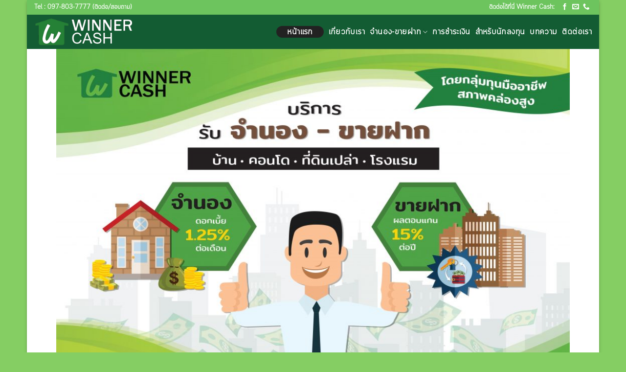

--- FILE ---
content_type: text/html; charset=UTF-8
request_url: https://winnercash.net/
body_size: 40339
content:
<!DOCTYPE html>
<!--[if IE 9 ]> <html lang="th" class="ie9 loading-site no-js"> <![endif]-->
<!--[if IE 8 ]> <html lang="th" class="ie8 loading-site no-js"> <![endif]-->
<!--[if (gte IE 9)|!(IE)]><!--><html lang="th" class="loading-site no-js"> <!--<![endif]-->
<head>
	<!-- Facebook Pixel Code -->
<script>
!function(f,b,e,v,n,t,s)
{if(f.fbq)return;n=f.fbq=function(){n.callMethod?
n.callMethod.apply(n,arguments):n.queue.push(arguments)};
if(!f._fbq)f._fbq=n;n.push=n;n.loaded=!0;n.version='2.0';
n.queue=[];t=b.createElement(e);t.async=!0;
t.src=v;s=b.getElementsByTagName(e)[0];
s.parentNode.insertBefore(t,s)}(window,document,'script',
'https://connect.facebook.net/en_US/fbevents.js');
fbq('init', '1096235143889513'); 
fbq('track', 'PageView');
</script>
<noscript>
<img height="1" width="1" 
src="https://www.facebook.com/tr?id=1096235143889513&ev=PageView
&noscript=1"/>
</noscript>
<!-- End Facebook Pixel Code -->
	<meta charset="UTF-8" />
	<meta name="viewport" content="width=device-width, initial-scale=1.0, maximum-scale=1.0, user-scalable=no" />

	<link rel="profile" href="https://gmpg.org/xfn/11" />
	<link rel="pingback" href="https://winnercash.net/xmlrpc.php" />

	<script>(function(html){html.className = html.className.replace(/\bno-js\b/,'js')})(document.documentElement);</script>
<title>รับขายฝากที่ดิน จำนองบ้าน จำนองที่ดินดอกเบี้ย 1.25% - Winner Loans</title>

<!-- This site is optimized with the Yoast SEO plugin v11.5 - https://yoast.com/wordpress/plugins/seo/ -->
<meta name="description" content="Winner Loans รับขายฝากที่ดิน กลุ่มทุนมืออาชีพ รับจำนองบ้าน ดอกเบี้ย 1.25% รับเงินสดใน 1 วัน ลดต้นลดดอก นัดไถ่ถอนได้ตามต้องการ รับจำนองที่ดิน บ้าน คอนโด ติดต่อผ่านทางโทรศัพท์ 061-949-8888 หรือ Line@winnerloans เพื่อคุยรายละเอียดเบื้องต้น"/>
<link rel="canonical" href="https://winnercash.net/" />
<meta property="og:locale" content="th_TH" />
<meta property="og:type" content="website" />
<meta property="og:title" content="รับขายฝากที่ดิน จำนองบ้าน จำนองที่ดินดอกเบี้ย 1.25% - Winner Loans" />
<meta property="og:description" content="Winner Loans รับขายฝากที่ดิน กลุ่มทุนมืออาชีพ รับจำนองบ้าน ดอกเบี้ย 1.25% รับเงินสดใน 1 วัน ลดต้นลดดอก นัดไถ่ถอนได้ตามต้องการ รับจำนองที่ดิน บ้าน คอนโด ติดต่อผ่านทางโทรศัพท์ 061-949-8888 หรือ Line@winnerloans เพื่อคุยรายละเอียดเบื้องต้น" />
<meta property="og:url" content="https://winnercash.net/" />
<meta property="og:site_name" content="Winner" />
<meta name="twitter:card" content="summary_large_image" />
<meta name="twitter:description" content="Winner Loans รับขายฝากที่ดิน กลุ่มทุนมืออาชีพ รับจำนองบ้าน ดอกเบี้ย 1.25% รับเงินสดใน 1 วัน ลดต้นลดดอก นัดไถ่ถอนได้ตามต้องการ รับจำนองที่ดิน บ้าน คอนโด ติดต่อผ่านทางโทรศัพท์ 061-949-8888 หรือ Line@winnerloans เพื่อคุยรายละเอียดเบื้องต้น" />
<meta name="twitter:title" content="รับขายฝากที่ดิน จำนองบ้าน จำนองที่ดินดอกเบี้ย 1.25% - Winner Loans" />
<script type='application/ld+json' class='yoast-schema-graph yoast-schema-graph--main'>{"@context":"https://schema.org","@graph":[{"@type":"Organization","@id":"https://winnercash.net/#organization","name":"","url":"https://winnercash.net/","sameAs":[]},{"@type":"WebSite","@id":"https://winnercash.net/#website","url":"https://winnercash.net/","name":"Winner","publisher":{"@id":"https://winnercash.net/#organization"},"potentialAction":{"@type":"SearchAction","target":"https://winnercash.net/?s={search_term_string}","query-input":"required name=search_term_string"}},{"@type":"WebPage","@id":"https://winnercash.net/#webpage","url":"https://winnercash.net/","inLanguage":"th","name":"\u0e23\u0e31\u0e1a\u0e02\u0e32\u0e22\u0e1d\u0e32\u0e01\u0e17\u0e35\u0e48\u0e14\u0e34\u0e19 \u0e08\u0e33\u0e19\u0e2d\u0e07\u0e1a\u0e49\u0e32\u0e19 \u0e08\u0e33\u0e19\u0e2d\u0e07\u0e17\u0e35\u0e48\u0e14\u0e34\u0e19\u0e14\u0e2d\u0e01\u0e40\u0e1a\u0e35\u0e49\u0e22 1.25% - Winner Loans","isPartOf":{"@id":"https://winnercash.net/#website"},"about":{"@id":"https://winnercash.net/#organization"},"datePublished":"2013-08-06T20:13:19+00:00","dateModified":"2020-04-15T08:35:59+00:00","description":"Winner Loans \u0e23\u0e31\u0e1a\u0e02\u0e32\u0e22\u0e1d\u0e32\u0e01\u0e17\u0e35\u0e48\u0e14\u0e34\u0e19 \u0e01\u0e25\u0e38\u0e48\u0e21\u0e17\u0e38\u0e19\u0e21\u0e37\u0e2d\u0e2d\u0e32\u0e0a\u0e35\u0e1e \u0e23\u0e31\u0e1a\u0e08\u0e33\u0e19\u0e2d\u0e07\u0e1a\u0e49\u0e32\u0e19 \u0e14\u0e2d\u0e01\u0e40\u0e1a\u0e35\u0e49\u0e22 1.25% \u0e23\u0e31\u0e1a\u0e40\u0e07\u0e34\u0e19\u0e2a\u0e14\u0e43\u0e19 1 \u0e27\u0e31\u0e19 \u0e25\u0e14\u0e15\u0e49\u0e19\u0e25\u0e14\u0e14\u0e2d\u0e01 \u0e19\u0e31\u0e14\u0e44\u0e16\u0e48\u0e16\u0e2d\u0e19\u0e44\u0e14\u0e49\u0e15\u0e32\u0e21\u0e15\u0e49\u0e2d\u0e07\u0e01\u0e32\u0e23 \u0e23\u0e31\u0e1a\u0e08\u0e33\u0e19\u0e2d\u0e07\u0e17\u0e35\u0e48\u0e14\u0e34\u0e19 \u0e1a\u0e49\u0e32\u0e19 \u0e04\u0e2d\u0e19\u0e42\u0e14 \u0e15\u0e34\u0e14\u0e15\u0e48\u0e2d\u0e1c\u0e48\u0e32\u0e19\u0e17\u0e32\u0e07\u0e42\u0e17\u0e23\u0e28\u0e31\u0e1e\u0e17\u0e4c 061-949-8888 \u0e2b\u0e23\u0e37\u0e2d Line@winnerloans \u0e40\u0e1e\u0e37\u0e48\u0e2d\u0e04\u0e38\u0e22\u0e23\u0e32\u0e22\u0e25\u0e30\u0e40\u0e2d\u0e35\u0e22\u0e14\u0e40\u0e1a\u0e37\u0e49\u0e2d\u0e07\u0e15\u0e49\u0e19"}]}</script>
<!-- / Yoast SEO plugin. -->

<link rel='dns-prefetch' href='//s.w.org' />
<link rel="alternate" type="application/rss+xml" title="Winner &raquo; ฟีด" href="https://winnercash.net/feed/" />
<link rel="alternate" type="application/rss+xml" title="Winner &raquo; ฟีดความเห็น" href="https://winnercash.net/comments/feed/" />
		<script type="text/javascript">
			window._wpemojiSettings = {"baseUrl":"https:\/\/s.w.org\/images\/core\/emoji\/12.0.0-1\/72x72\/","ext":".png","svgUrl":"https:\/\/s.w.org\/images\/core\/emoji\/12.0.0-1\/svg\/","svgExt":".svg","source":{"concatemoji":"https:\/\/winnercash.net\/wp-includes\/js\/wp-emoji-release.min.js?ver=5.2.2"}};
			!function(a,b,c){function d(a,b){var c=String.fromCharCode;l.clearRect(0,0,k.width,k.height),l.fillText(c.apply(this,a),0,0);var d=k.toDataURL();l.clearRect(0,0,k.width,k.height),l.fillText(c.apply(this,b),0,0);var e=k.toDataURL();return d===e}function e(a){var b;if(!l||!l.fillText)return!1;switch(l.textBaseline="top",l.font="600 32px Arial",a){case"flag":return!(b=d([55356,56826,55356,56819],[55356,56826,8203,55356,56819]))&&(b=d([55356,57332,56128,56423,56128,56418,56128,56421,56128,56430,56128,56423,56128,56447],[55356,57332,8203,56128,56423,8203,56128,56418,8203,56128,56421,8203,56128,56430,8203,56128,56423,8203,56128,56447]),!b);case"emoji":return b=d([55357,56424,55356,57342,8205,55358,56605,8205,55357,56424,55356,57340],[55357,56424,55356,57342,8203,55358,56605,8203,55357,56424,55356,57340]),!b}return!1}function f(a){var c=b.createElement("script");c.src=a,c.defer=c.type="text/javascript",b.getElementsByTagName("head")[0].appendChild(c)}var g,h,i,j,k=b.createElement("canvas"),l=k.getContext&&k.getContext("2d");for(j=Array("flag","emoji"),c.supports={everything:!0,everythingExceptFlag:!0},i=0;i<j.length;i++)c.supports[j[i]]=e(j[i]),c.supports.everything=c.supports.everything&&c.supports[j[i]],"flag"!==j[i]&&(c.supports.everythingExceptFlag=c.supports.everythingExceptFlag&&c.supports[j[i]]);c.supports.everythingExceptFlag=c.supports.everythingExceptFlag&&!c.supports.flag,c.DOMReady=!1,c.readyCallback=function(){c.DOMReady=!0},c.supports.everything||(h=function(){c.readyCallback()},b.addEventListener?(b.addEventListener("DOMContentLoaded",h,!1),a.addEventListener("load",h,!1)):(a.attachEvent("onload",h),b.attachEvent("onreadystatechange",function(){"complete"===b.readyState&&c.readyCallback()})),g=c.source||{},g.concatemoji?f(g.concatemoji):g.wpemoji&&g.twemoji&&(f(g.twemoji),f(g.wpemoji)))}(window,document,window._wpemojiSettings);
		</script>
		<style type="text/css">
img.wp-smiley,
img.emoji {
	display: inline !important;
	border: none !important;
	box-shadow: none !important;
	height: 1em !important;
	width: 1em !important;
	margin: 0 .07em !important;
	vertical-align: -0.1em !important;
	background: none !important;
	padding: 0 !important;
}
</style>
	<link rel='stylesheet' id='wp-block-library-css'  href='https://winnercash.net/wp-includes/css/dist/block-library/style.min.css?ver=5.2.2' type='text/css' media='all' />
<link rel='stylesheet' id='dnd-upload-cf7-css'  href='https://winnercash.net/wp-content/plugins/drag-and-drop-multiple-file-upload-contact-form-7/assets/css/dnd-upload-cf7.css?ver=1.2.5.0' type='text/css' media='all' />
<link rel='stylesheet' id='contact-form-7-css'  href='https://winnercash.net/wp-content/plugins/contact-form-7/includes/css/styles.css?ver=5.1.3' type='text/css' media='all' />
<link rel='stylesheet' id='uaf_client_css-css'  href='https://winnercash.net/wp-content/uploads/useanyfont/uaf.css?ver=1562048688' type='text/css' media='all' />
<link rel='stylesheet' id='flatsome-icons-css'  href='https://winnercash.net/wp-content/themes/netdesign/assets/css/fl-icons.css?ver=3.3' type='text/css' media='all' />
<link rel='stylesheet' id='flatsome-main-css'  href='https://winnercash.net/wp-content/themes/netdesign/assets/css/flatsome.css?ver=3.7.2' type='text/css' media='all' />
<link rel='stylesheet' id='flatsome-style-css'  href='https://winnercash.net/wp-content/themes/netdesign/style.css?ver=3.7.2' type='text/css' media='all' />
<script type='text/javascript' src='https://winnercash.net/wp-includes/js/jquery/jquery.js?ver=1.12.4-wp'></script>
<script type='text/javascript' src='https://winnercash.net/wp-includes/js/jquery/jquery-migrate.min.js?ver=1.4.1'></script>
<script type='text/javascript' src='https://winnercash.net/wp-content/themes/netdesign/js/custom.js?ver=5.2.2'></script>
<link rel='https://api.w.org/' href='https://winnercash.net/wp-json/' />
<link rel="EditURI" type="application/rsd+xml" title="RSD" href="https://winnercash.net/xmlrpc.php?rsd" />
<link rel="wlwmanifest" type="application/wlwmanifest+xml" href="https://winnercash.net/wp-includes/wlwmanifest.xml" /> 
<meta name="generator" content="WordPress 5.2.2" />
<link rel='shortlink' href='https://winnercash.net/' />
<link rel="alternate" type="application/json+oembed" href="https://winnercash.net/wp-json/oembed/1.0/embed?url=https%3A%2F%2Fwinnercash.net%2F" />
<link rel="alternate" type="text/xml+oembed" href="https://winnercash.net/wp-json/oembed/1.0/embed?url=https%3A%2F%2Fwinnercash.net%2F&#038;format=xml" />
<style>.bg{opacity: 0; transition: opacity 1s; -webkit-transition: opacity 1s;} .bg-loaded{opacity: 1;}</style><!--[if IE]><link rel="stylesheet" type="text/css" href="https://winnercash.net/wp-content/themes/netdesign/assets/css/ie-fallback.css"><script src="//cdnjs.cloudflare.com/ajax/libs/html5shiv/3.6.1/html5shiv.js"></script><script>var head = document.getElementsByTagName('head')[0],style = document.createElement('style');style.type = 'text/css';style.styleSheet.cssText = ':before,:after{content:none !important';head.appendChild(style);setTimeout(function(){head.removeChild(style);}, 0);</script><script src="https://winnercash.net/wp-content/themes/netdesign/assets/libs/ie-flexibility.js"></script><![endif]-->    <script type="text/javascript">
    WebFontConfig = {
      google: { families: [ "Lato:regular,700","Lato:regular,400","Lato:regular,700","Dancing+Script:regular,400", ] }
    };
    (function() {
      var wf = document.createElement('script');
      wf.src = 'https://ajax.googleapis.com/ajax/libs/webfont/1/webfont.js';
      wf.type = 'text/javascript';
      wf.async = 'true';
      var s = document.getElementsByTagName('script')[0];
      s.parentNode.insertBefore(wf, s);
    })(); </script>
  <link rel="icon" href="https://winnercash.net/wp-content/uploads/2019/01/cropped-Winner-Logo-32x32.png" sizes="32x32" />
<link rel="icon" href="https://winnercash.net/wp-content/uploads/2019/01/cropped-Winner-Logo-192x192.png" sizes="192x192" />
<link rel="apple-touch-icon-precomposed" href="https://winnercash.net/wp-content/uploads/2019/01/cropped-Winner-Logo-180x180.png" />
<meta name="msapplication-TileImage" content="https://winnercash.net/wp-content/uploads/2019/01/cropped-Winner-Logo-270x270.png" />
<style id="custom-css" type="text/css">:root {--primary-color: #ffffff;}html{background-color:#85ce63!important;}/* Site Width */.header-main{height: 70px}#logo img{max-height: 70px}#logo{width:238px;}#logo img{padding:6px 0;}.header-bottom{min-height: 55px}.header-top{min-height: 30px}.transparent .header-main{height: 265px}.transparent #logo img{max-height: 265px}.has-transparent + .page-title:first-of-type,.has-transparent + #main > .page-title,.has-transparent + #main > div > .page-title,.has-transparent + #main .page-header-wrapper:first-of-type .page-title{padding-top: 295px;}.header.show-on-scroll,.stuck .header-main{height:70px!important}.stuck #logo img{max-height: 70px!important}.search-form{ width: 100%;}.header-bg-color, .header-wrapper {background-color: rgba(17,91,49,0.9)}.header-bottom {background-color: #f1f1f1}.header-main .nav > li > a{line-height: 16px }.stuck .header-main .nav > li > a{line-height: 50px }@media (max-width: 549px) {.header-main{height: 70px}#logo img{max-height: 70px}}.nav-dropdown{font-size:100%}.nav-dropdown-has-arrow li.has-dropdown:after{border-bottom-color: rgba(4,8,89,0.9);}.nav .nav-dropdown{background-color: rgba(4,8,89,0.9)}.header-top{background-color:#6dc45e!important;}/* Color */.accordion-title.active, .has-icon-bg .icon .icon-inner,.logo a, .primary.is-underline, .primary.is-link, .badge-outline .badge-inner, .nav-outline > li.active> a,.nav-outline >li.active > a, .cart-icon strong,[data-color='primary'], .is-outline.primary{color: #ffffff;}/* Color !important */[data-text-color="primary"]{color: #ffffff!important;}/* Background Color */[data-text-bg="primary"]{background-color: #ffffff;}/* Background */.scroll-to-bullets a,.featured-title, .label-new.menu-item > a:after, .nav-pagination > li > .current,.nav-pagination > li > span:hover,.nav-pagination > li > a:hover,.has-hover:hover .badge-outline .badge-inner,button[type="submit"], .button.wc-forward:not(.checkout):not(.checkout-button), .button.submit-button, .button.primary:not(.is-outline),.featured-table .title,.is-outline:hover, .has-icon:hover .icon-label,.nav-dropdown-bold .nav-column li > a:hover, .nav-dropdown.nav-dropdown-bold > li > a:hover, .nav-dropdown-bold.dark .nav-column li > a:hover, .nav-dropdown.nav-dropdown-bold.dark > li > a:hover, .is-outline:hover, .tagcloud a:hover,.grid-tools a, input[type='submit']:not(.is-form), .box-badge:hover .box-text, input.button.alt,.nav-box > li > a:hover,.nav-box > li.active > a,.nav-pills > li.active > a ,.current-dropdown .cart-icon strong, .cart-icon:hover strong, .nav-line-bottom > li > a:before, .nav-line-grow > li > a:before, .nav-line > li > a:before,.banner, .header-top, .slider-nav-circle .flickity-prev-next-button:hover svg, .slider-nav-circle .flickity-prev-next-button:hover .arrow, .primary.is-outline:hover, .button.primary:not(.is-outline), input[type='submit'].primary, input[type='submit'].primary, input[type='reset'].button, input[type='button'].primary, .badge-inner{background-color: #ffffff;}/* Border */.nav-vertical.nav-tabs > li.active > a,.scroll-to-bullets a.active,.nav-pagination > li > .current,.nav-pagination > li > span:hover,.nav-pagination > li > a:hover,.has-hover:hover .badge-outline .badge-inner,.accordion-title.active,.featured-table,.is-outline:hover, .tagcloud a:hover,blockquote, .has-border, .cart-icon strong:after,.cart-icon strong,.blockUI:before, .processing:before,.loading-spin, .slider-nav-circle .flickity-prev-next-button:hover svg, .slider-nav-circle .flickity-prev-next-button:hover .arrow, .primary.is-outline:hover{border-color: #ffffff}.nav-tabs > li.active > a{border-top-color: #ffffff}.widget_shopping_cart_content .blockUI.blockOverlay:before { border-left-color: #ffffff }.woocommerce-checkout-review-order .blockUI.blockOverlay:before { border-left-color: #ffffff }/* Fill */.slider .flickity-prev-next-button:hover svg,.slider .flickity-prev-next-button:hover .arrow{fill: #ffffff;}/* Background Color */[data-icon-label]:after, .secondary.is-underline:hover,.secondary.is-outline:hover,.icon-label,.button.secondary:not(.is-outline),.button.alt:not(.is-outline), .badge-inner.on-sale, .button.checkout, .single_add_to_cart_button{ background-color:#447DBF; }[data-text-bg="secondary"]{background-color: #447DBF;}/* Color */.secondary.is-underline,.secondary.is-link, .secondary.is-outline,.stars a.active, .star-rating:before, .woocommerce-page .star-rating:before,.star-rating span:before, .color-secondary{color: #447DBF}/* Color !important */[data-text-color="secondary"]{color: #447DBF!important;}/* Border */.secondary.is-outline:hover{border-color:#447DBF}.success.is-underline:hover,.success.is-outline:hover,.success{background-color: #56BC03}.success-color, .success.is-link, .success.is-outline{color: #56BC03;}.success-border{border-color: #56BC03!important;}/* Color !important */[data-text-color="success"]{color: #56BC03!important;}/* Background Color */[data-text-bg="success"]{background-color: #56BC03;}body{font-family:"Lato", sans-serif}body{font-weight: 400}.nav > li > a {font-family:"Lato", sans-serif;}.nav > li > a {font-weight: 700;}h1,h2,h3,h4,h5,h6,.heading-font, .off-canvas-center .nav-sidebar.nav-vertical > li > a{font-family: "Lato", sans-serif;}h1,h2,h3,h4,h5,h6,.heading-font,.banner h1,.banner h2{font-weight: 700;}.alt-font{font-family: "Dancing Script", sans-serif;}.alt-font{font-weight: 400!important;}.header:not(.transparent) .header-nav.nav > li > a {color: #ffffff;}.footer-2{background-color: #2BA29C}.absolute-footer, html{background-color: rgba(17,91,49,0.9)}/* Custom CSS */.scroll-to-bullets a, .featured-title, .label-new.menu-item > a:after, .nav-pagination > li > .current, .nav-pagination > li > span:hover, .nav-pagination > li > a:hover, .has-hover:hover .badge-outline .badge-inner, button[type="submit"], .button.wc-forward:not(.checkout):not(.checkout-button), .button.submit-button, .button.primary:not(.is-outline), .featured-table .title, .is-outline:hover, .has-icon:hover .icon-label, .nav-dropdown-bold .nav-column li > a:hover, .nav-dropdown.nav-dropdown-bold > li > a:hover, .nav-dropdown-bold.dark .nav-column li > a:hover, .nav-dropdown.nav-dropdown-bold.dark > li > a:hover, .is-outline:hover, .tagcloud a:hover, .grid-tools a, input[type='submit']:not(.is-form), .box-badge:hover .box-text, input.button.alt, .nav-box > li > a:hover, .nav-box > li.active > a, .nav-pills > li.active > a, .current-dropdown .cart-icon strong, .cart-icon:hover strong, .nav-line-bottom > li > a:before, .nav-line-grow > li > a:before, .nav-line > li > a:before, .banner, .header-top, .slider-nav-circle .flickity-prev-next-button:hover svg, .slider-nav-circle .flickity-prev-next-button:hover .arrow, .primary.is-outline:hover, .button.primary:not(.is-outline), input[type='submit'].primary, input[type='submit'].primary, input[type='reset'].button, input[type='button'].primary, .badge-inner {background-color: #333;}/*Base font:*/body{font-family:"cloud-bold",sans-serif;font-size:18px;}/*Navigation font:*/.nav > li > a {font-family:"cloud-bold", sans-serif;}/*Heading font:*/h1,h2,h3,h4,h5,h6, .heading-font{font-family: "cloud-bold", sans-serif;}/*Alt font:*/.alt-font{font-family: "cloud-bold", sans-serif;}.icon-box-text h5 {font-size: 1.3em !important;letter-spacing: 0; margin-bottom:8px;}.icon-box-text h5 {font-size: 1.3em;letter-spacing: 0;margin-bottom: 5px;}.sub-row img.attachment-large.size-large {padding: 2px;border: 1px solid #2ba29c;}.footer-2 {text-align: center;}.footer-2 .widget .is-divider {margin-left: auto;margin-right: auto;}h3.widget-title {font-size: 1.4em;white-space: nowrap;}.row-small>.col {padding: 0 5px 0px;margin-bottom: -18px;}.row-social .medium-3.small-12 { max-width: 25% !important; }.row-social .medium-9.small-12 { max-width: 75% !important;}.social-mb .col { padding-bottom: 0px;}.social-mb .col:nth-child(3) {padding-bottom: 30px;}.social-mb {padding-left: 40px;}.tabbed-content .nav-vertical {font-size: 1.2em;}.nav-tabs+.tab-panels {border: 1px dotted #ddd;padding: 20px 15px;}.blog-single .entry-meta, .blog-single nav, .blog-single .comments-area {display:none;}.icon-row {margin-top:-20px !important;}.absolute-footer {padding: 40px 10px;}.header-button a {background-color: #27ce1c !important; }.current_page_item.active a {background-color: #222 !important;padding: 4px 22px 4px !important;border-radius: 30px;color: #fff !important;}form input[type='submit'] {background-color: #27ce1c !important;background-color: #222 !important;display: block;margin: auto;padding: 2px 40px;}.header-button .button {margin: 0;padding-left: 45px;background: #000 url("http://www.winner-loans.com/wp-content/uploads/2019/01/line-icon.png") no-repeat 15px 6px;background-size: 22px auto;}.wpcf7 .cf7s-vanilla select {margin-bottom: 8px;margin-left: 0px !important;padding: 5px;border: 1px solid #a3a3a3;background: #fff !important;}.related.related-products-wrapper.product-section {padding-bottom: 50px;}.feature .img-inner.image-cover.dark {padding: 2px;border: 1px solid #fff;}.social-box {position: fixed;bottom:75px;right: 20px;display: block;z-index: 99999999;}.social-box a {display: block;margin-bottom: 10px;opacity: 1;transition: .3s;}.social-box a:hover {opacity: 1;transform: scale(1.05);}.social-box a img {max-width: 55px;border: 3px solid #fff;border-radius: 99px;}.search_categories option {color: #333;}.pdb0 {padding-bottom:0 !important;}span.wpcf7-list-item-label {font-size: 17px;}input[type="radio"] {position: relative;top: 2px;margin-right: 2px;}.wpcf7 label {display: inline-block;width: 100%;font-size: 18px;}@media(min-width:992px) { .footer-2 {text-align: center;padding: 70px 0 25px;}.footer-2 img {margin-top: 15px; }#text-15 iframe {margin-left: 15px;}h3.section-title {font-size: 1.6em;}.social-mb .col {padding-bottom: 30px;}.social-mb {padding-left: 0px;}.row-small>.col {padding: 0 9.8px 0px;margin-bottom: -10px;}.nav-tabs+.tab-panels {border: 1px dotted #ddd;padding: 30px;}.header .flex-row {height: 100%;max-width: 1200px;}}.label-new.menu-item > a:after{content:"New";}.label-hot.menu-item > a:after{content:"Hot";}.label-sale.menu-item > a:after{content:"Sale";}.label-popular.menu-item > a:after{content:"Popular";}</style>		<style type="text/css" id="wp-custom-css">
			#cf7md-form :root {
  --mdc-theme-primary: #6200ee;
  --mdc-theme-secondary: #018786;
  --mdc-theme-background: #fff;
  --mdc-theme-surface: #fff;
  --mdc-theme-error: #b00020;
  --mdc-theme-on-primary: #fff;
  --mdc-theme-on-secondary: #fff;
  --mdc-theme-on-surface: #000;
  --mdc-theme-on-error: #fff;
  --mdc-theme-text-primary-on-background: rgba(0, 0, 0, 0.87);
  --mdc-theme-text-secondary-on-background: rgba(0, 0, 0, 0.54);
  --mdc-theme-text-hint-on-background: rgba(0, 0, 0, 0.38);
  --mdc-theme-text-disabled-on-background: rgba(0, 0, 0, 0.38);
  --mdc-theme-text-icon-on-background: rgba(0, 0, 0, 0.38);
  --mdc-theme-text-primary-on-light: rgba(0, 0, 0, 0.87);
  --mdc-theme-text-secondary-on-light: rgba(0, 0, 0, 0.54);
  --mdc-theme-text-hint-on-light: rgba(0, 0, 0, 0.38);
  --mdc-theme-text-disabled-on-light: rgba(0, 0, 0, 0.38);
  --mdc-theme-text-icon-on-light: rgba(0, 0, 0, 0.38);
  --mdc-theme-text-primary-on-dark: white;
  --mdc-theme-text-secondary-on-dark: rgba(255, 255, 255, 0.7);
  --mdc-theme-text-hint-on-dark: rgba(255, 255, 255, 0.5);
  --mdc-theme-text-disabled-on-dark: rgba(255, 255, 255, 0.5);
  --mdc-theme-text-icon-on-dark: rgba(255, 255, 255, 0.5); }

#cf7md-form .mdc-theme--primary {
  color: #6200ee !important;
  /* @alternate */
  color: var(--mdc-theme-primary, #6200ee) !important; }

#cf7md-form .mdc-theme--secondary {
  color: #018786 !important;
  /* @alternate */
  color: var(--mdc-theme-secondary, #018786) !important; }

#cf7md-form .mdc-theme--background {
  background-color: #fff;
  /* @alternate */
  background-color: var(--mdc-theme-background, #fff); }

#cf7md-form .mdc-theme--surface {
  background-color: #fff;
  /* @alternate */
  background-color: var(--mdc-theme-surface, #fff); }

#cf7md-form .mdc-theme--error {
  color: #b00020 !important;
  /* @alternate */
  color: var(--mdc-theme-error, #b00020) !important; }

#cf7md-form .mdc-theme--on-primary {
  color: #fff !important;
  /* @alternate */
  color: var(--mdc-theme-on-primary, #fff) !important; }

#cf7md-form .mdc-theme--on-secondary {
  color: #fff !important;
  /* @alternate */
  color: var(--mdc-theme-on-secondary, #fff) !important; }

#cf7md-form .mdc-theme--on-surface {
  color: #000 !important;
  /* @alternate */
  color: var(--mdc-theme-on-surface, #000) !important; }

#cf7md-form .mdc-theme--on-error {
  color: #fff !important;
  /* @alternate */
  color: var(--mdc-theme-on-error, #fff) !important; }

#cf7md-form .mdc-theme--text-primary-on-background {
  color: rgba(0, 0, 0, 0.87) !important;
  /* @alternate */
  color: var(--mdc-theme-text-primary-on-background, rgba(0, 0, 0, 0.87)) !important; }

#cf7md-form .mdc-theme--text-secondary-on-background {
  color: rgba(0, 0, 0, 0.54) !important;
  /* @alternate */
  color: var(--mdc-theme-text-secondary-on-background, rgba(0, 0, 0, 0.54)) !important; }

#cf7md-form .mdc-theme--text-hint-on-background {
  color: rgba(0, 0, 0, 0.38) !important;
  /* @alternate */
  color: var(--mdc-theme-text-hint-on-background, rgba(0, 0, 0, 0.38)) !important; }

#cf7md-form .mdc-theme--text-disabled-on-background {
  color: rgba(0, 0, 0, 0.38) !important;
  /* @alternate */
  color: var(--mdc-theme-text-disabled-on-background, rgba(0, 0, 0, 0.38)) !important; }

#cf7md-form .mdc-theme--text-icon-on-background {
  color: rgba(0, 0, 0, 0.38) !important;
  /* @alternate */
  color: var(--mdc-theme-text-icon-on-background, rgba(0, 0, 0, 0.38)) !important; }

#cf7md-form .mdc-theme--text-primary-on-light {
  color: rgba(0, 0, 0, 0.87) !important;
  /* @alternate */
  color: var(--mdc-theme-text-primary-on-light, rgba(0, 0, 0, 0.87)) !important; }

#cf7md-form .mdc-theme--text-secondary-on-light {
  color: rgba(0, 0, 0, 0.54) !important;
  /* @alternate */
  color: var(--mdc-theme-text-secondary-on-light, rgba(0, 0, 0, 0.54)) !important; }

#cf7md-form .mdc-theme--text-hint-on-light {
  color: rgba(0, 0, 0, 0.38) !important;
  /* @alternate */
  color: var(--mdc-theme-text-hint-on-light, rgba(0, 0, 0, 0.38)) !important; }

#cf7md-form .mdc-theme--text-disabled-on-light {
  color: rgba(0, 0, 0, 0.38) !important;
  /* @alternate */
  color: var(--mdc-theme-text-disabled-on-light, rgba(0, 0, 0, 0.38)) !important; }

#cf7md-form .mdc-theme--text-icon-on-light {
  color: rgba(0, 0, 0, 0.38) !important;
  /* @alternate */
  color: var(--mdc-theme-text-icon-on-light, rgba(0, 0, 0, 0.38)) !important; }

#cf7md-form .mdc-theme--text-primary-on-dark {
  color: white !important;
  /* @alternate */
  color: var(--mdc-theme-text-primary-on-dark, white) !important; }

#cf7md-form .mdc-theme--text-secondary-on-dark {
  color: rgba(255, 255, 255, 0.7) !important;
  /* @alternate */
  color: var(--mdc-theme-text-secondary-on-dark, rgba(255, 255, 255, 0.7)) !important; }

#cf7md-form .mdc-theme--text-hint-on-dark {
  color: rgba(255, 255, 255, 0.5) !important;
  /* @alternate */
  color: var(--mdc-theme-text-hint-on-dark, rgba(255, 255, 255, 0.5)) !important; }

#cf7md-form .mdc-theme--text-disabled-on-dark {
  color: rgba(255, 255, 255, 0.5) !important;
  /* @alternate */
  color: var(--mdc-theme-text-disabled-on-dark, rgba(255, 255, 255, 0.5)) !important; }

#cf7md-form .mdc-theme--text-icon-on-dark {
  color: rgba(255, 255, 255, 0.5) !important;
  /* @alternate */
  color: var(--mdc-theme-text-icon-on-dark, rgba(255, 255, 255, 0.5)) !important; }

#cf7md-form .mdc-theme--primary-bg {
  background-color: #6200ee !important;
  /* @alternate */
  background-color: var(--mdc-theme-primary, #6200ee) !important; }

#cf7md-form .mdc-theme--secondary-bg {
  background-color: #018786 !important;
  /* @alternate */
  background-color: var(--mdc-theme-secondary, #018786) !important; }

#cf7md-form input[type="text"],
#cf7md-form input[type="email"],
#cf7md-form input[type="url"],
#cf7md-form input[type="password"],
#cf7md-form input[type="search"],
#cf7md-form input[type="number"],
#cf7md-form input[type="tel"],
#cf7md-form input[type="range"],
#cf7md-form input[type="date"],
#cf7md-form input[type="month"],
#cf7md-form input[type="week"],
#cf7md-form input[type="time"],
#cf7md-form input[type="datetime"],
#cf7md-form input[type="datetime-local"],
#cf7md-form input[type="color"],
#cf7md-form textarea {
  background: transparent;
  border-radius: 0;
  display: block;
  width: 100%;
  box-shadow: none; }

#cf7md-form label {
  font-weight: normal;
  margin: 0; }

#cf7md-form select {
  height: auto;
  border-radius: 0; }

#cf7md-form .cf:after, #cf7md-form .cf7md-item:after {
  content: "";
  display: table;
  clear: both; }

#cf7md-form :root {
  --mdc-layout-grid-margin-desktop: 0px;
  --mdc-layout-grid-gutter-desktop: 24px;
  --mdc-layout-grid-column-width-desktop: 72px;
  --mdc-layout-grid-margin-tablet: 0px;
  --mdc-layout-grid-gutter-tablet: 16px;
  --mdc-layout-grid-column-width-tablet: 72px;
  --mdc-layout-grid-margin-phone: 0px;
  --mdc-layout-grid-gutter-phone: 16px;
  --mdc-layout-grid-column-width-phone: 72px; }

@media (min-width: 840px) {
  #cf7md-form .mdc-layout-grid {
    box-sizing: border-box;
    margin: 0 auto;
    padding: 0px;
    padding: var(--mdc-layout-grid-margin-desktop, 0px); } }

@media (min-width: 480px) and (max-width: 839px) {
  #cf7md-form .mdc-layout-grid {
    box-sizing: border-box;
    margin: 0 auto;
    padding: 0px;
    padding: var(--mdc-layout-grid-margin-tablet, 0px); } }

@media (max-width: 479px) {
  #cf7md-form .mdc-layout-grid {
    box-sizing: border-box;
    margin: 0 auto;
    padding: 0px;
    padding: var(--mdc-layout-grid-margin-phone, 0px); } }

@media (min-width: 840px) {
  #cf7md-form .mdc-layout-grid__inner {
    display: -webkit-flex;
    display: -ms-flexbox;
    display: flex;
    -webkit-flex-flow: row wrap;
        -ms-flex-flow: row wrap;
            flex-flow: row wrap;
    -webkit-align-items: stretch;
        -ms-flex-align: stretch;
            align-items: stretch;
    margin: -12px;
    margin: calc(var(--mdc-layout-grid-gutter-desktop, 24px) / 2 * -1); }
    @supports (display: grid) {
      #cf7md-form .mdc-layout-grid__inner {
        display: grid;
        margin: 0;
        grid-gap: 24px;
        grid-gap: var(--mdc-layout-grid-gutter-desktop, 24px);
        grid-template-columns: repeat(12, minmax(0, 1fr)); } } }

@media (min-width: 480px) and (max-width: 839px) {
  #cf7md-form .mdc-layout-grid__inner {
    display: -webkit-flex;
    display: -ms-flexbox;
    display: flex;
    -webkit-flex-flow: row wrap;
        -ms-flex-flow: row wrap;
            flex-flow: row wrap;
    -webkit-align-items: stretch;
        -ms-flex-align: stretch;
            align-items: stretch;
    margin: -8px;
    margin: calc(var(--mdc-layout-grid-gutter-tablet, 16px) / 2 * -1); }
    @supports (display: grid) {
      #cf7md-form .mdc-layout-grid__inner {
        display: grid;
        margin: 0;
        grid-gap: 16px;
        grid-gap: var(--mdc-layout-grid-gutter-tablet, 16px);
        grid-template-columns: repeat(8, minmax(0, 1fr)); } } }

@media (max-width: 479px) {
  #cf7md-form .mdc-layout-grid__inner {
    display: -webkit-flex;
    display: -ms-flexbox;
    display: flex;
    -webkit-flex-flow: row wrap;
        -ms-flex-flow: row wrap;
            flex-flow: row wrap;
    -webkit-align-items: stretch;
        -ms-flex-align: stretch;
            align-items: stretch;
    margin: -8px;
    margin: calc(var(--mdc-layout-grid-gutter-phone, 16px) / 2 * -1); }
    @supports (display: grid) {
      #cf7md-form .mdc-layout-grid__inner {
        display: grid;
        margin: 0;
        grid-gap: 16px;
        grid-gap: var(--mdc-layout-grid-gutter-phone, 16px);
        grid-template-columns: repeat(4, minmax(0, 1fr)); } } }

@media (min-width: 840px) {
  #cf7md-form .mdc-layout-grid__cell {
    width: calc(33.33333% - 24px);
    width: calc(33.33333% - var(--mdc-layout-grid-gutter-desktop, 24px));
    box-sizing: border-box;
    margin: 12px;
    margin: calc(var(--mdc-layout-grid-gutter-desktop, 24px) / 2); }
    @supports (display: grid) {
      #cf7md-form .mdc-layout-grid__cell {
        width: auto;
        grid-column-end: span 4; } }
    @supports (display: grid) {
      #cf7md-form .mdc-layout-grid__cell {
        margin: 0; } }
    #cf7md-form .mdc-layout-grid__cell--span-1,
    #cf7md-form .mdc-layout-grid__cell--span-1-desktop {
      width: calc(8.33333% - 24px);
      width: calc(8.33333% - var(--mdc-layout-grid-gutter-desktop, 24px)); }
      @supports (display: grid) {
        #cf7md-form .mdc-layout-grid__cell--span-1,
        #cf7md-form .mdc-layout-grid__cell--span-1-desktop {
          width: auto;
          grid-column-end: span 1; } }
    #cf7md-form .mdc-layout-grid__cell--span-2,
    #cf7md-form .mdc-layout-grid__cell--span-2-desktop {
      width: calc(16.66667% - 24px);
      width: calc(16.66667% - var(--mdc-layout-grid-gutter-desktop, 24px)); }
      @supports (display: grid) {
        #cf7md-form .mdc-layout-grid__cell--span-2,
        #cf7md-form .mdc-layout-grid__cell--span-2-desktop {
          width: auto;
          grid-column-end: span 2; } }
    #cf7md-form .mdc-layout-grid__cell--span-3,
    #cf7md-form .mdc-layout-grid__cell--span-3-desktop {
      width: calc(25% - 24px);
      width: calc(25% - var(--mdc-layout-grid-gutter-desktop, 24px)); }
      @supports (display: grid) {
        #cf7md-form .mdc-layout-grid__cell--span-3,
        #cf7md-form .mdc-layout-grid__cell--span-3-desktop {
          width: auto;
          grid-column-end: span 3; } }
    #cf7md-form .mdc-layout-grid__cell--span-4,
    #cf7md-form .mdc-layout-grid__cell--span-4-desktop {
      width: calc(33.33333% - 24px);
      width: calc(33.33333% - var(--mdc-layout-grid-gutter-desktop, 24px)); }
      @supports (display: grid) {
        #cf7md-form .mdc-layout-grid__cell--span-4,
        #cf7md-form .mdc-layout-grid__cell--span-4-desktop {
          width: auto;
          grid-column-end: span 4; } }
    #cf7md-form .mdc-layout-grid__cell--span-5,
    #cf7md-form .mdc-layout-grid__cell--span-5-desktop {
      width: calc(41.66667% - 24px);
      width: calc(41.66667% - var(--mdc-layout-grid-gutter-desktop, 24px)); }
      @supports (display: grid) {
        #cf7md-form .mdc-layout-grid__cell--span-5,
        #cf7md-form .mdc-layout-grid__cell--span-5-desktop {
          width: auto;
          grid-column-end: span 5; } }
    #cf7md-form .mdc-layout-grid__cell--span-6,
    #cf7md-form .mdc-layout-grid__cell--span-6-desktop {
      width: calc(50% - 24px);
      width: calc(50% - var(--mdc-layout-grid-gutter-desktop, 24px)); }
      @supports (display: grid) {
        #cf7md-form .mdc-layout-grid__cell--span-6,
        #cf7md-form .mdc-layout-grid__cell--span-6-desktop {
          width: auto;
          grid-column-end: span 6; } }
    #cf7md-form .mdc-layout-grid__cell--span-7,
    #cf7md-form .mdc-layout-grid__cell--span-7-desktop {
      width: calc(58.33333% - 24px);
      width: calc(58.33333% - var(--mdc-layout-grid-gutter-desktop, 24px)); }
      @supports (display: grid) {
        #cf7md-form .mdc-layout-grid__cell--span-7,
        #cf7md-form .mdc-layout-grid__cell--span-7-desktop {
          width: auto;
          grid-column-end: span 7; } }
    #cf7md-form .mdc-layout-grid__cell--span-8,
    #cf7md-form .mdc-layout-grid__cell--span-8-desktop {
      width: calc(66.66667% - 24px);
      width: calc(66.66667% - var(--mdc-layout-grid-gutter-desktop, 24px)); }
      @supports (display: grid) {
        #cf7md-form .mdc-layout-grid__cell--span-8,
        #cf7md-form .mdc-layout-grid__cell--span-8-desktop {
          width: auto;
          grid-column-end: span 8; } }
    #cf7md-form .mdc-layout-grid__cell--span-9,
    #cf7md-form .mdc-layout-grid__cell--span-9-desktop {
      width: calc(75% - 24px);
      width: calc(75% - var(--mdc-layout-grid-gutter-desktop, 24px)); }
      @supports (display: grid) {
        #cf7md-form .mdc-layout-grid__cell--span-9,
        #cf7md-form .mdc-layout-grid__cell--span-9-desktop {
          width: auto;
          grid-column-end: span 9; } }
    #cf7md-form .mdc-layout-grid__cell--span-10,
    #cf7md-form .mdc-layout-grid__cell--span-10-desktop {
      width: calc(83.33333% - 24px);
      width: calc(83.33333% - var(--mdc-layout-grid-gutter-desktop, 24px)); }
      @supports (display: grid) {
        #cf7md-form .mdc-layout-grid__cell--span-10,
        #cf7md-form .mdc-layout-grid__cell--span-10-desktop {
          width: auto;
          grid-column-end: span 10; } }
    #cf7md-form .mdc-layout-grid__cell--span-11,
    #cf7md-form .mdc-layout-grid__cell--span-11-desktop {
      width: calc(91.66667% - 24px);
      width: calc(91.66667% - var(--mdc-layout-grid-gutter-desktop, 24px)); }
      @supports (display: grid) {
        #cf7md-form .mdc-layout-grid__cell--span-11,
        #cf7md-form .mdc-layout-grid__cell--span-11-desktop {
          width: auto;
          grid-column-end: span 11; } }
    #cf7md-form .mdc-layout-grid__cell--span-12,
    #cf7md-form .mdc-layout-grid__cell--span-12-desktop {
      width: calc(100% - 24px);
      width: calc(100% - var(--mdc-layout-grid-gutter-desktop, 24px)); }
      @supports (display: grid) {
        #cf7md-form .mdc-layout-grid__cell--span-12,
        #cf7md-form .mdc-layout-grid__cell--span-12-desktop {
          width: auto;
          grid-column-end: span 12; } } }

@media (min-width: 480px) and (max-width: 839px) {
  #cf7md-form .mdc-layout-grid__cell {
    width: calc(50% - 16px);
    width: calc(50% - var(--mdc-layout-grid-gutter-tablet, 16px));
    box-sizing: border-box;
    margin: 8px;
    margin: calc(var(--mdc-layout-grid-gutter-tablet, 16px) / 2); }
    @supports (display: grid) {
      #cf7md-form .mdc-layout-grid__cell {
        width: auto;
        grid-column-end: span 4; } }
    @supports (display: grid) {
      #cf7md-form .mdc-layout-grid__cell {
        margin: 0; } }
    #cf7md-form .mdc-layout-grid__cell--span-1,
    #cf7md-form .mdc-layout-grid__cell--span-1-tablet {
      width: calc(12.5% - 16px);
      width: calc(12.5% - var(--mdc-layout-grid-gutter-tablet, 16px)); }
      @supports (display: grid) {
        #cf7md-form .mdc-layout-grid__cell--span-1,
        #cf7md-form .mdc-layout-grid__cell--span-1-tablet {
          width: auto;
          grid-column-end: span 1; } }
    #cf7md-form .mdc-layout-grid__cell--span-2,
    #cf7md-form .mdc-layout-grid__cell--span-2-tablet {
      width: calc(25% - 16px);
      width: calc(25% - var(--mdc-layout-grid-gutter-tablet, 16px)); }
      @supports (display: grid) {
        #cf7md-form .mdc-layout-grid__cell--span-2,
        #cf7md-form .mdc-layout-grid__cell--span-2-tablet {
          width: auto;
          grid-column-end: span 2; } }
    #cf7md-form .mdc-layout-grid__cell--span-3,
    #cf7md-form .mdc-layout-grid__cell--span-3-tablet {
      width: calc(37.5% - 16px);
      width: calc(37.5% - var(--mdc-layout-grid-gutter-tablet, 16px)); }
      @supports (display: grid) {
        #cf7md-form .mdc-layout-grid__cell--span-3,
        #cf7md-form .mdc-layout-grid__cell--span-3-tablet {
          width: auto;
          grid-column-end: span 3; } }
    #cf7md-form .mdc-layout-grid__cell--span-4,
    #cf7md-form .mdc-layout-grid__cell--span-4-tablet {
      width: calc(50% - 16px);
      width: calc(50% - var(--mdc-layout-grid-gutter-tablet, 16px)); }
      @supports (display: grid) {
        #cf7md-form .mdc-layout-grid__cell--span-4,
        #cf7md-form .mdc-layout-grid__cell--span-4-tablet {
          width: auto;
          grid-column-end: span 4; } }
    #cf7md-form .mdc-layout-grid__cell--span-5,
    #cf7md-form .mdc-layout-grid__cell--span-5-tablet {
      width: calc(62.5% - 16px);
      width: calc(62.5% - var(--mdc-layout-grid-gutter-tablet, 16px)); }
      @supports (display: grid) {
        #cf7md-form .mdc-layout-grid__cell--span-5,
        #cf7md-form .mdc-layout-grid__cell--span-5-tablet {
          width: auto;
          grid-column-end: span 5; } }
    #cf7md-form .mdc-layout-grid__cell--span-6,
    #cf7md-form .mdc-layout-grid__cell--span-6-tablet {
      width: calc(75% - 16px);
      width: calc(75% - var(--mdc-layout-grid-gutter-tablet, 16px)); }
      @supports (display: grid) {
        #cf7md-form .mdc-layout-grid__cell--span-6,
        #cf7md-form .mdc-layout-grid__cell--span-6-tablet {
          width: auto;
          grid-column-end: span 6; } }
    #cf7md-form .mdc-layout-grid__cell--span-7,
    #cf7md-form .mdc-layout-grid__cell--span-7-tablet {
      width: calc(87.5% - 16px);
      width: calc(87.5% - var(--mdc-layout-grid-gutter-tablet, 16px)); }
      @supports (display: grid) {
        #cf7md-form .mdc-layout-grid__cell--span-7,
        #cf7md-form .mdc-layout-grid__cell--span-7-tablet {
          width: auto;
          grid-column-end: span 7; } }
    #cf7md-form .mdc-layout-grid__cell--span-8,
    #cf7md-form .mdc-layout-grid__cell--span-8-tablet {
      width: calc(100% - 16px);
      width: calc(100% - var(--mdc-layout-grid-gutter-tablet, 16px)); }
      @supports (display: grid) {
        #cf7md-form .mdc-layout-grid__cell--span-8,
        #cf7md-form .mdc-layout-grid__cell--span-8-tablet {
          width: auto;
          grid-column-end: span 8; } }
    #cf7md-form .mdc-layout-grid__cell--span-9,
    #cf7md-form .mdc-layout-grid__cell--span-9-tablet {
      width: calc(100% - 16px);
      width: calc(100% - var(--mdc-layout-grid-gutter-tablet, 16px)); }
      @supports (display: grid) {
        #cf7md-form .mdc-layout-grid__cell--span-9,
        #cf7md-form .mdc-layout-grid__cell--span-9-tablet {
          width: auto;
          grid-column-end: span 8; } }
    #cf7md-form .mdc-layout-grid__cell--span-10,
    #cf7md-form .mdc-layout-grid__cell--span-10-tablet {
      width: calc(100% - 16px);
      width: calc(100% - var(--mdc-layout-grid-gutter-tablet, 16px)); }
      @supports (display: grid) {
        #cf7md-form .mdc-layout-grid__cell--span-10,
        #cf7md-form .mdc-layout-grid__cell--span-10-tablet {
          width: auto;
          grid-column-end: span 8; } }
    #cf7md-form .mdc-layout-grid__cell--span-11,
    #cf7md-form .mdc-layout-grid__cell--span-11-tablet {
      width: calc(100% - 16px);
      width: calc(100% - var(--mdc-layout-grid-gutter-tablet, 16px)); }
      @supports (display: grid) {
        #cf7md-form .mdc-layout-grid__cell--span-11,
        #cf7md-form .mdc-layout-grid__cell--span-11-tablet {
          width: auto;
          grid-column-end: span 8; } }
    #cf7md-form .mdc-layout-grid__cell--span-12,
    #cf7md-form .mdc-layout-grid__cell--span-12-tablet {
      width: calc(100% - 16px);
      width: calc(100% - var(--mdc-layout-grid-gutter-tablet, 16px)); }
      @supports (display: grid) {
        #cf7md-form .mdc-layout-grid__cell--span-12,
        #cf7md-form .mdc-layout-grid__cell--span-12-tablet {
          width: auto;
          grid-column-end: span 8; } } }

@media (max-width: 479px) {
  #cf7md-form .mdc-layout-grid__cell {
    width: calc(100% - 16px);
    width: calc(100% - var(--mdc-layout-grid-gutter-phone, 16px));
    box-sizing: border-box;
    margin: 8px;
    margin: calc(var(--mdc-layout-grid-gutter-phone, 16px) / 2); }
    @supports (display: grid) {
      #cf7md-form .mdc-layout-grid__cell {
        width: auto;
        grid-column-end: span 4; } }
    @supports (display: grid) {
      #cf7md-form .mdc-layout-grid__cell {
        margin: 0; } }
    #cf7md-form .mdc-layout-grid__cell--span-1,
    #cf7md-form .mdc-layout-grid__cell--span-1-phone {
      width: calc(25% - 16px);
      width: calc(25% - var(--mdc-layout-grid-gutter-phone, 16px)); }
      @supports (display: grid) {
        #cf7md-form .mdc-layout-grid__cell--span-1,
        #cf7md-form .mdc-layout-grid__cell--span-1-phone {
          width: auto;
          grid-column-end: span 1; } }
    #cf7md-form .mdc-layout-grid__cell--span-2,
    #cf7md-form .mdc-layout-grid__cell--span-2-phone {
      width: calc(50% - 16px);
      width: calc(50% - var(--mdc-layout-grid-gutter-phone, 16px)); }
      @supports (display: grid) {
        #cf7md-form .mdc-layout-grid__cell--span-2,
        #cf7md-form .mdc-layout-grid__cell--span-2-phone {
          width: auto;
          grid-column-end: span 2; } }
    #cf7md-form .mdc-layout-grid__cell--span-3,
    #cf7md-form .mdc-layout-grid__cell--span-3-phone {
      width: calc(75% - 16px);
      width: calc(75% - var(--mdc-layout-grid-gutter-phone, 16px)); }
      @supports (display: grid) {
        #cf7md-form .mdc-layout-grid__cell--span-3,
        #cf7md-form .mdc-layout-grid__cell--span-3-phone {
          width: auto;
          grid-column-end: span 3; } }
    #cf7md-form .mdc-layout-grid__cell--span-4,
    #cf7md-form .mdc-layout-grid__cell--span-4-phone {
      width: calc(100% - 16px);
      width: calc(100% - var(--mdc-layout-grid-gutter-phone, 16px)); }
      @supports (display: grid) {
        #cf7md-form .mdc-layout-grid__cell--span-4,
        #cf7md-form .mdc-layout-grid__cell--span-4-phone {
          width: auto;
          grid-column-end: span 4; } }
    #cf7md-form .mdc-layout-grid__cell--span-5,
    #cf7md-form .mdc-layout-grid__cell--span-5-phone {
      width: calc(100% - 16px);
      width: calc(100% - var(--mdc-layout-grid-gutter-phone, 16px)); }
      @supports (display: grid) {
        #cf7md-form .mdc-layout-grid__cell--span-5,
        #cf7md-form .mdc-layout-grid__cell--span-5-phone {
          width: auto;
          grid-column-end: span 4; } }
    #cf7md-form .mdc-layout-grid__cell--span-6,
    #cf7md-form .mdc-layout-grid__cell--span-6-phone {
      width: calc(100% - 16px);
      width: calc(100% - var(--mdc-layout-grid-gutter-phone, 16px)); }
      @supports (display: grid) {
        #cf7md-form .mdc-layout-grid__cell--span-6,
        #cf7md-form .mdc-layout-grid__cell--span-6-phone {
          width: auto;
          grid-column-end: span 4; } }
    #cf7md-form .mdc-layout-grid__cell--span-7,
    #cf7md-form .mdc-layout-grid__cell--span-7-phone {
      width: calc(100% - 16px);
      width: calc(100% - var(--mdc-layout-grid-gutter-phone, 16px)); }
      @supports (display: grid) {
        #cf7md-form .mdc-layout-grid__cell--span-7,
        #cf7md-form .mdc-layout-grid__cell--span-7-phone {
          width: auto;
          grid-column-end: span 4; } }
    #cf7md-form .mdc-layout-grid__cell--span-8,
    #cf7md-form .mdc-layout-grid__cell--span-8-phone {
      width: calc(100% - 16px);
      width: calc(100% - var(--mdc-layout-grid-gutter-phone, 16px)); }
      @supports (display: grid) {
        #cf7md-form .mdc-layout-grid__cell--span-8,
        #cf7md-form .mdc-layout-grid__cell--span-8-phone {
          width: auto;
          grid-column-end: span 4; } }
    #cf7md-form .mdc-layout-grid__cell--span-9,
    #cf7md-form .mdc-layout-grid__cell--span-9-phone {
      width: calc(100% - 16px);
      width: calc(100% - var(--mdc-layout-grid-gutter-phone, 16px)); }
      @supports (display: grid) {
        #cf7md-form .mdc-layout-grid__cell--span-9,
        #cf7md-form .mdc-layout-grid__cell--span-9-phone {
          width: auto;
          grid-column-end: span 4; } }
    #cf7md-form .mdc-layout-grid__cell--span-10,
    #cf7md-form .mdc-layout-grid__cell--span-10-phone {
      width: calc(100% - 16px);
      width: calc(100% - var(--mdc-layout-grid-gutter-phone, 16px)); }
      @supports (display: grid) {
        #cf7md-form .mdc-layout-grid__cell--span-10,
        #cf7md-form .mdc-layout-grid__cell--span-10-phone {
          width: auto;
          grid-column-end: span 4; } }
    #cf7md-form .mdc-layout-grid__cell--span-11,
    #cf7md-form .mdc-layout-grid__cell--span-11-phone {
      width: calc(100% - 16px);
      width: calc(100% - var(--mdc-layout-grid-gutter-phone, 16px)); }
      @supports (display: grid) {
        #cf7md-form .mdc-layout-grid__cell--span-11,
        #cf7md-form .mdc-layout-grid__cell--span-11-phone {
          width: auto;
          grid-column-end: span 4; } }
    #cf7md-form .mdc-layout-grid__cell--span-12,
    #cf7md-form .mdc-layout-grid__cell--span-12-phone {
      width: calc(100% - 16px);
      width: calc(100% - var(--mdc-layout-grid-gutter-phone, 16px)); }
      @supports (display: grid) {
        #cf7md-form .mdc-layout-grid__cell--span-12,
        #cf7md-form .mdc-layout-grid__cell--span-12-phone {
          width: auto;
          grid-column-end: span 4; } } }

#cf7md-form .mdc-layout-grid__cell--order-1 {
  -webkit-order: 1;
      -ms-flex-order: 1;
          order: 1; }

#cf7md-form .mdc-layout-grid__cell--order-2 {
  -webkit-order: 2;
      -ms-flex-order: 2;
          order: 2; }

#cf7md-form .mdc-layout-grid__cell--order-3 {
  -webkit-order: 3;
      -ms-flex-order: 3;
          order: 3; }

#cf7md-form .mdc-layout-grid__cell--order-4 {
  -webkit-order: 4;
      -ms-flex-order: 4;
          order: 4; }

#cf7md-form .mdc-layout-grid__cell--order-5 {
  -webkit-order: 5;
      -ms-flex-order: 5;
          order: 5; }

#cf7md-form .mdc-layout-grid__cell--order-6 {
  -webkit-order: 6;
      -ms-flex-order: 6;
          order: 6; }

#cf7md-form .mdc-layout-grid__cell--order-7 {
  -webkit-order: 7;
      -ms-flex-order: 7;
          order: 7; }

#cf7md-form .mdc-layout-grid__cell--order-8 {
  -webkit-order: 8;
      -ms-flex-order: 8;
          order: 8; }

#cf7md-form .mdc-layout-grid__cell--order-9 {
  -webkit-order: 9;
      -ms-flex-order: 9;
          order: 9; }

#cf7md-form .mdc-layout-grid__cell--order-10 {
  -webkit-order: 10;
      -ms-flex-order: 10;
          order: 10; }

#cf7md-form .mdc-layout-grid__cell--order-11 {
  -webkit-order: 11;
      -ms-flex-order: 11;
          order: 11; }

#cf7md-form .mdc-layout-grid__cell--order-12 {
  -webkit-order: 12;
      -ms-flex-order: 12;
          order: 12; }

#cf7md-form .mdc-layout-grid__cell--align-top {
  -webkit-align-self: flex-start;
      -ms-flex-item-align: start;
          align-self: flex-start; }
  @supports (display: grid) {
    #cf7md-form .mdc-layout-grid__cell--align-top {
      -webkit-align-self: start;
          -ms-flex-item-align: start;
              align-self: start; } }

#cf7md-form .mdc-layout-grid__cell--align-middle {
  -webkit-align-self: center;
      -ms-flex-item-align: center;
          align-self: center; }

#cf7md-form .mdc-layout-grid__cell--align-bottom {
  -webkit-align-self: flex-end;
      -ms-flex-item-align: end;
          align-self: flex-end; }
  @supports (display: grid) {
    #cf7md-form .mdc-layout-grid__cell--align-bottom {
      -webkit-align-self: end;
          -ms-flex-item-align: end;
              align-self: end; } }

@media (min-width: 840px) {
  #cf7md-form .mdc-layout-grid--fixed-column-width {
    width: 1128px;
    width: calc( var(--mdc-layout-grid-column-width-desktop, 72px) * 12 + var(--mdc-layout-grid-gutter-desktop, 24px) * 11 + var(--mdc-layout-grid-margin-desktop, 0px) * 2); } }

@media (min-width: 480px) and (max-width: 839px) {
  #cf7md-form .mdc-layout-grid--fixed-column-width {
    width: 688px;
    width: calc( var(--mdc-layout-grid-column-width-tablet, 72px) * 8 + var(--mdc-layout-grid-gutter-tablet, 16px) * 7 + var(--mdc-layout-grid-margin-tablet, 0px) * 2); } }

@media (max-width: 479px) {
  #cf7md-form .mdc-layout-grid--fixed-column-width {
    width: 336px;
    width: calc( var(--mdc-layout-grid-column-width-phone, 72px) * 4 + var(--mdc-layout-grid-gutter-phone, 16px) * 3 + var(--mdc-layout-grid-margin-phone, 0px) * 2); } }

#cf7md-form .mdc-layout-grid--align-left {
  margin-right: auto;
  margin-left: 0; }

#cf7md-form .mdc-layout-grid--align-right {
  margin-right: 0;
  margin-left: auto; }

/*
@supports (display: grid) or (display: -ms-grid) {
    .mdc-layout-grid {
        margin: 0;
        grid-gap: 0 16px; // Remove vertical grid item gap
    }
}
*/
#cf7md-form .mdc-layout-grid__inner > div:not(.mdc-layout-grid__cell),
#cf7md-form .mdc-layout-grid__inner > table:not(.mdc-layout-grid__cell),
#cf7md-form .mdc-layout-grid__inner > p:not(.mdc-layout-grid__cell),
#cf7md-form .mdc-layout-grid__inner > ul:not(.mdc-layout-grid__cell),
#cf7md-form .mdc-layout-grid__inner > ol:not(.mdc-layout-grid__cell) {
  width: calc(100% - 16px);
  width: calc(100% - var(--mdc-layout-grid-gutter-phone, 16px));
  box-sizing: border-box;
  margin: 8px;
  margin: calc(var(--mdc-layout-grid-gutter-phone, 16px) / 2); }
  @supports (display: grid) {
    #cf7md-form .mdc-layout-grid__inner > div:not(.mdc-layout-grid__cell),
    #cf7md-form .mdc-layout-grid__inner > table:not(.mdc-layout-grid__cell),
    #cf7md-form .mdc-layout-grid__inner > p:not(.mdc-layout-grid__cell),
    #cf7md-form .mdc-layout-grid__inner > ul:not(.mdc-layout-grid__cell),
    #cf7md-form .mdc-layout-grid__inner > ol:not(.mdc-layout-grid__cell) {
      width: auto;
      grid-column-end: span 4; } }
  @supports (display: grid) {
    #cf7md-form .mdc-layout-grid__inner > div:not(.mdc-layout-grid__cell),
    #cf7md-form .mdc-layout-grid__inner > table:not(.mdc-layout-grid__cell),
    #cf7md-form .mdc-layout-grid__inner > p:not(.mdc-layout-grid__cell),
    #cf7md-form .mdc-layout-grid__inner > ul:not(.mdc-layout-grid__cell),
    #cf7md-form .mdc-layout-grid__inner > ol:not(.mdc-layout-grid__cell) {
      margin: 0; } }
  #cf7md-form.cf7md-spacing--tight .mdc-layout-grid__inner > div:not(.mdc-layout-grid__cell), #cf7md-form.cf7md-spacing--tight
  .mdc-layout-grid__inner > table:not(.mdc-layout-grid__cell), #cf7md-form.cf7md-spacing--tight
  .mdc-layout-grid__inner > p:not(.mdc-layout-grid__cell), #cf7md-form.cf7md-spacing--tight
  .mdc-layout-grid__inner > ul:not(.mdc-layout-grid__cell), #cf7md-form.cf7md-spacing--tight
  .mdc-layout-grid__inner > ol:not(.mdc-layout-grid__cell) {
    width: calc(100% - 12px);
    width: calc(100% - var(--mdc-layout-grid-gutter-phone, 12px));
    box-sizing: border-box;
    margin: 6px;
    margin: calc(var(--mdc-layout-grid-gutter-phone, 12px) / 2); }
    @supports (display: grid) {
      #cf7md-form.cf7md-spacing--tight .mdc-layout-grid__inner > div:not(.mdc-layout-grid__cell), #cf7md-form.cf7md-spacing--tight
      .mdc-layout-grid__inner > table:not(.mdc-layout-grid__cell), #cf7md-form.cf7md-spacing--tight
      .mdc-layout-grid__inner > p:not(.mdc-layout-grid__cell), #cf7md-form.cf7md-spacing--tight
      .mdc-layout-grid__inner > ul:not(.mdc-layout-grid__cell), #cf7md-form.cf7md-spacing--tight
      .mdc-layout-grid__inner > ol:not(.mdc-layout-grid__cell) {
        width: auto;
        grid-column-end: span 4; } }
    @supports (display: grid) {
      #cf7md-form.cf7md-spacing--tight .mdc-layout-grid__inner > div:not(.mdc-layout-grid__cell), #cf7md-form.cf7md-spacing--tight
      .mdc-layout-grid__inner > table:not(.mdc-layout-grid__cell), #cf7md-form.cf7md-spacing--tight
      .mdc-layout-grid__inner > p:not(.mdc-layout-grid__cell), #cf7md-form.cf7md-spacing--tight
      .mdc-layout-grid__inner > ul:not(.mdc-layout-grid__cell), #cf7md-form.cf7md-spacing--tight
      .mdc-layout-grid__inner > ol:not(.mdc-layout-grid__cell) {
        margin: 0; } }
  @media screen and (min-width: 480px) {
    #cf7md-form .mdc-layout-grid__inner > div:not(.mdc-layout-grid__cell),
    #cf7md-form .mdc-layout-grid__inner > table:not(.mdc-layout-grid__cell),
    #cf7md-form .mdc-layout-grid__inner > p:not(.mdc-layout-grid__cell),
    #cf7md-form .mdc-layout-grid__inner > ul:not(.mdc-layout-grid__cell),
    #cf7md-form .mdc-layout-grid__inner > ol:not(.mdc-layout-grid__cell) {
      width: calc(100% - 16px);
      width: calc(100% - var(--mdc-layout-grid-gutter-tablet, 16px));
      box-sizing: border-box;
      margin: 8px;
      margin: calc(var(--mdc-layout-grid-gutter-tablet, 16px) / 2); }
      @supports (display: grid) {
        #cf7md-form .mdc-layout-grid__inner > div:not(.mdc-layout-grid__cell),
        #cf7md-form .mdc-layout-grid__inner > table:not(.mdc-layout-grid__cell),
        #cf7md-form .mdc-layout-grid__inner > p:not(.mdc-layout-grid__cell),
        #cf7md-form .mdc-layout-grid__inner > ul:not(.mdc-layout-grid__cell),
        #cf7md-form .mdc-layout-grid__inner > ol:not(.mdc-layout-grid__cell) {
          width: auto;
          grid-column-end: span 8; } }
      @supports (display: grid) {
        #cf7md-form .mdc-layout-grid__inner > div:not(.mdc-layout-grid__cell),
        #cf7md-form .mdc-layout-grid__inner > table:not(.mdc-layout-grid__cell),
        #cf7md-form .mdc-layout-grid__inner > p:not(.mdc-layout-grid__cell),
        #cf7md-form .mdc-layout-grid__inner > ul:not(.mdc-layout-grid__cell),
        #cf7md-form .mdc-layout-grid__inner > ol:not(.mdc-layout-grid__cell) {
          margin: 0; } }
      #cf7md-form.cf7md-spacing--tight .mdc-layout-grid__inner > div:not(.mdc-layout-grid__cell), #cf7md-form.cf7md-spacing--tight
      .mdc-layout-grid__inner > table:not(.mdc-layout-grid__cell), #cf7md-form.cf7md-spacing--tight
      .mdc-layout-grid__inner > p:not(.mdc-layout-grid__cell), #cf7md-form.cf7md-spacing--tight
      .mdc-layout-grid__inner > ul:not(.mdc-layout-grid__cell), #cf7md-form.cf7md-spacing--tight
      .mdc-layout-grid__inner > ol:not(.mdc-layout-grid__cell) {
        width: calc(100% - 12px);
        width: calc(100% - var(--mdc-layout-grid-gutter-tablet, 12px));
        box-sizing: border-box;
        margin: 6px;
        margin: calc(var(--mdc-layout-grid-gutter-tablet, 12px) / 2); }
        @supports (display: grid) {
          #cf7md-form.cf7md-spacing--tight .mdc-layout-grid__inner > div:not(.mdc-layout-grid__cell), #cf7md-form.cf7md-spacing--tight
          .mdc-layout-grid__inner > table:not(.mdc-layout-grid__cell), #cf7md-form.cf7md-spacing--tight
          .mdc-layout-grid__inner > p:not(.mdc-layout-grid__cell), #cf7md-form.cf7md-spacing--tight
          .mdc-layout-grid__inner > ul:not(.mdc-layout-grid__cell), #cf7md-form.cf7md-spacing--tight
          .mdc-layout-grid__inner > ol:not(.mdc-layout-grid__cell) {
            width: auto;
            grid-column-end: span 8; } }
        @supports (display: grid) {
          #cf7md-form.cf7md-spacing--tight .mdc-layout-grid__inner > div:not(.mdc-layout-grid__cell), #cf7md-form.cf7md-spacing--tight
          .mdc-layout-grid__inner > table:not(.mdc-layout-grid__cell), #cf7md-form.cf7md-spacing--tight
          .mdc-layout-grid__inner > p:not(.mdc-layout-grid__cell), #cf7md-form.cf7md-spacing--tight
          .mdc-layout-grid__inner > ul:not(.mdc-layout-grid__cell), #cf7md-form.cf7md-spacing--tight
          .mdc-layout-grid__inner > ol:not(.mdc-layout-grid__cell) {
            margin: 0; } } }
  @media screen and (min-width: 840px) {
    #cf7md-form .mdc-layout-grid__inner > div:not(.mdc-layout-grid__cell),
    #cf7md-form .mdc-layout-grid__inner > table:not(.mdc-layout-grid__cell),
    #cf7md-form .mdc-layout-grid__inner > p:not(.mdc-layout-grid__cell),
    #cf7md-form .mdc-layout-grid__inner > ul:not(.mdc-layout-grid__cell),
    #cf7md-form .mdc-layout-grid__inner > ol:not(.mdc-layout-grid__cell) {
      width: calc(100% - 24px);
      width: calc(100% - var(--mdc-layout-grid-gutter-desktop, 24px));
      box-sizing: border-box;
      margin: 12px;
      margin: calc(var(--mdc-layout-grid-gutter-desktop, 24px) / 2); }
      @supports (display: grid) {
        #cf7md-form .mdc-layout-grid__inner > div:not(.mdc-layout-grid__cell),
        #cf7md-form .mdc-layout-grid__inner > table:not(.mdc-layout-grid__cell),
        #cf7md-form .mdc-layout-grid__inner > p:not(.mdc-layout-grid__cell),
        #cf7md-form .mdc-layout-grid__inner > ul:not(.mdc-layout-grid__cell),
        #cf7md-form .mdc-layout-grid__inner > ol:not(.mdc-layout-grid__cell) {
          width: auto;
          grid-column-end: span 12; } }
      @supports (display: grid) {
        #cf7md-form .mdc-layout-grid__inner > div:not(.mdc-layout-grid__cell),
        #cf7md-form .mdc-layout-grid__inner > table:not(.mdc-layout-grid__cell),
        #cf7md-form .mdc-layout-grid__inner > p:not(.mdc-layout-grid__cell),
        #cf7md-form .mdc-layout-grid__inner > ul:not(.mdc-layout-grid__cell),
        #cf7md-form .mdc-layout-grid__inner > ol:not(.mdc-layout-grid__cell) {
          margin: 0; } }
      #cf7md-form.cf7md-spacing--tight .mdc-layout-grid__inner > div:not(.mdc-layout-grid__cell), #cf7md-form.cf7md-spacing--tight
      .mdc-layout-grid__inner > table:not(.mdc-layout-grid__cell), #cf7md-form.cf7md-spacing--tight
      .mdc-layout-grid__inner > p:not(.mdc-layout-grid__cell), #cf7md-form.cf7md-spacing--tight
      .mdc-layout-grid__inner > ul:not(.mdc-layout-grid__cell), #cf7md-form.cf7md-spacing--tight
      .mdc-layout-grid__inner > ol:not(.mdc-layout-grid__cell) {
        width: calc(100% - 12px);
        width: calc(100% - var(--mdc-layout-grid-gutter-desktop, 12px));
        box-sizing: border-box;
        margin: 6px;
        margin: calc(var(--mdc-layout-grid-gutter-desktop, 12px) / 2); }
        @supports (display: grid) {
          #cf7md-form.cf7md-spacing--tight .mdc-layout-grid__inner > div:not(.mdc-layout-grid__cell), #cf7md-form.cf7md-spacing--tight
          .mdc-layout-grid__inner > table:not(.mdc-layout-grid__cell), #cf7md-form.cf7md-spacing--tight
          .mdc-layout-grid__inner > p:not(.mdc-layout-grid__cell), #cf7md-form.cf7md-spacing--tight
          .mdc-layout-grid__inner > ul:not(.mdc-layout-grid__cell), #cf7md-form.cf7md-spacing--tight
          .mdc-layout-grid__inner > ol:not(.mdc-layout-grid__cell) {
            width: auto;
            grid-column-end: span 12; } }
        @supports (display: grid) {
          #cf7md-form.cf7md-spacing--tight .mdc-layout-grid__inner > div:not(.mdc-layout-grid__cell), #cf7md-form.cf7md-spacing--tight
          .mdc-layout-grid__inner > table:not(.mdc-layout-grid__cell), #cf7md-form.cf7md-spacing--tight
          .mdc-layout-grid__inner > p:not(.mdc-layout-grid__cell), #cf7md-form.cf7md-spacing--tight
          .mdc-layout-grid__inner > ul:not(.mdc-layout-grid__cell), #cf7md-form.cf7md-spacing--tight
          .mdc-layout-grid__inner > ol:not(.mdc-layout-grid__cell) {
            margin: 0; } } }

#cf7md-form .mdc-layout-grid__inner > br {
  display: none; }

#cf7md-form.cf7md-spacing--tight .mdc-layout-grid__inner {
  display: -webkit-flex;
  display: -ms-flexbox;
  display: flex;
  -webkit-flex-flow: row wrap;
      -ms-flex-flow: row wrap;
          flex-flow: row wrap;
  -webkit-align-items: stretch;
      -ms-flex-align: stretch;
          align-items: stretch;
  margin: -8px;
  margin: calc(var(--mdc-layout-grid-gutter-phone, 16px) / 2 * -1); }
  @supports (display: grid) {
    #cf7md-form.cf7md-spacing--tight .mdc-layout-grid__inner {
      display: grid;
      margin: 0;
      grid-gap: 16px;
      grid-gap: var(--mdc-layout-grid-gutter-phone, 16px);
      grid-template-columns: repeat(4, minmax(0, 1fr)); } }
  @media screen and (min-width: 480px) {
    #cf7md-form.cf7md-spacing--tight .mdc-layout-grid__inner {
      display: -webkit-flex;
      display: -ms-flexbox;
      display: flex;
      -webkit-flex-flow: row wrap;
          -ms-flex-flow: row wrap;
              flex-flow: row wrap;
      -webkit-align-items: stretch;
          -ms-flex-align: stretch;
              align-items: stretch;
      margin: -8px;
      margin: calc(var(--mdc-layout-grid-gutter-tablet, 16px) / 2 * -1); }
      @supports (display: grid) {
        #cf7md-form.cf7md-spacing--tight .mdc-layout-grid__inner {
          display: grid;
          margin: 0;
          grid-gap: 16px;
          grid-gap: var(--mdc-layout-grid-gutter-tablet, 16px);
          grid-template-columns: repeat(8, minmax(0, 1fr)); } } }
  @media screen and (min-width: 840px) {
    #cf7md-form.cf7md-spacing--tight .mdc-layout-grid__inner {
      display: -webkit-flex;
      display: -ms-flexbox;
      display: flex;
      -webkit-flex-flow: row wrap;
          -ms-flex-flow: row wrap;
              flex-flow: row wrap;
      -webkit-align-items: stretch;
          -ms-flex-align: stretch;
              align-items: stretch;
      margin: -8px;
      margin: calc(var(--mdc-layout-grid-gutter-desktop, 16px) / 2 * -1); }
      @supports (display: grid) {
        #cf7md-form.cf7md-spacing--tight .mdc-layout-grid__inner {
          display: grid;
          margin: 0;
          grid-gap: 16px;
          grid-gap: var(--mdc-layout-grid-gutter-desktop, 16px);
          grid-template-columns: repeat(12, minmax(0, 1fr)); } } }

/*
.cf7md-spacing--tight {
	.mdc-layout-grid__cell {
		@include mdc-layout-grid-cell(phone, 4, 16px);
		@media screen and (min-width: 480px) {
			@include mdc-layout-grid-cell(tablet, 8, 16px);
		}
		@media screen and (min-width: 840px) {
			@include mdc-layout-grid-cell(desktop, 12, 16px);
		}
	}
}
*/
#cf7md-form .mdc-notched-outline {
  display: -webkit-flex;
  display: -ms-flexbox;
  display: flex;
  position: absolute;
  right: 0;
  left: 0;
  box-sizing: border-box;
  width: 100%;
  height: 100%;
  /* @noflip */
  text-align: left;
  pointer-events: none; }
  #cf7md-form[dir="rtl"] .mdc-notched-outline, #cf7md-form .mdc-notched-outline[dir="rtl"] {
    /* @noflip */
    text-align: right; }
  #cf7md-form .mdc-notched-outline__leading, #cf7md-form .mdc-notched-outline__notch, #cf7md-form .mdc-notched-outline__trailing {
    box-sizing: border-box;
    height: 100%;
    border-top: 1px solid;
    border-bottom: 1px solid;
    pointer-events: none; }
  #cf7md-form .mdc-notched-outline__leading {
    /* @noflip */
    border-left: 1px solid;
    /* @noflip */
    border-right: none;
    width: 12px; }
    #cf7md-form[dir="rtl"] .mdc-notched-outline__leading, #cf7md-form .mdc-notched-outline__leading[dir="rtl"] {
      /* @noflip */
      border-left: none;
      /* @noflip */
      border-right: 1px solid; }
  #cf7md-form .mdc-notched-outline__trailing {
    /* @noflip */
    border-left: none;
    /* @noflip */
    border-right: 1px solid;
    -webkit-flex-grow: 1;
        -ms-flex-positive: 1;
            flex-grow: 1; }
    #cf7md-form[dir="rtl"] .mdc-notched-outline__trailing, #cf7md-form .mdc-notched-outline__trailing[dir="rtl"] {
      /* @noflip */
      border-left: 1px solid;
      /* @noflip */
      border-right: none; }
  #cf7md-form .mdc-notched-outline__notch {
    width: auto; }
  #cf7md-form .mdc-notched-outline .mdc-floating-label {
    display: inline-block;
    position: relative;
    top: 17px;
    bottom: auto; }

#cf7md-form .mdc-notched-outline--notched .mdc-notched-outline__notch {
  /* @noflip */
  padding-left: 0;
  /* @noflip */
  padding-right: 8px;
  border-top: none; }
  #cf7md-form[dir="rtl"] .mdc-notched-outline--notched .mdc-notched-outline__notch, #cf7md-form .mdc-notched-outline--notched .mdc-notched-outline__notch[dir="rtl"] {
    /* @noflip */
    padding-left: 8px;
    /* @noflip */
    padding-right: 0; }

#cf7md-form .mdc-notched-outline--no-label .mdc-notched-outline__notch {
  padding: 0; }

#cf7md-form .mdc-notched-outline {
  z-index: 1; }

#cf7md-form .mdc-floating-label {
  font-family: Roboto, sans-serif;
  -moz-osx-font-smoothing: grayscale;
  -webkit-font-smoothing: antialiased;
  font-size: 1rem;
  line-height: 1.75rem;
  font-weight: 400;
  letter-spacing: 0.00937em;
  text-decoration: inherit;
  text-transform: inherit;
  position: absolute;
  /* @noflip */
  left: 0;
  /* @noflip */
  -webkit-transform-origin: left top;
      -ms-transform-origin: left top;
          transform-origin: left top;
  transition: color 150ms cubic-bezier(0.4, 0, 0.2, 1), -webkit-transform 150ms cubic-bezier(0.4, 0, 0.2, 1);
  transition: transform 150ms cubic-bezier(0.4, 0, 0.2, 1), color 150ms cubic-bezier(0.4, 0, 0.2, 1);
  transition: transform 150ms cubic-bezier(0.4, 0, 0.2, 1), color 150ms cubic-bezier(0.4, 0, 0.2, 1), -webkit-transform 150ms cubic-bezier(0.4, 0, 0.2, 1);
  /* @alternate */
  line-height: 1.15rem;
  text-align: left;
  text-overflow: ellipsis;
  white-space: nowrap;
  cursor: text;
  overflow: hidden;
  will-change: transform; }
  #cf7md-form[dir="rtl"] .mdc-floating-label, #cf7md-form .mdc-floating-label[dir="rtl"] {
    /* @noflip */
    right: 0;
    /* @noflip */
    left: auto;
    /* @noflip */
    -webkit-transform-origin: right top;
        -ms-transform-origin: right top;
            transform-origin: right top;
    /* @noflip */
    text-align: right; }

#cf7md-form .mdc-floating-label--float-above {
  cursor: auto; }

#cf7md-form .mdc-floating-label--float-above {
  -webkit-transform: translateY(-50%) scale(0.75);
      -ms-transform: translateY(-50%) scale(0.75);
          transform: translateY(-50%) scale(0.75); }

#cf7md-form .mdc-floating-label--shake {
  -webkit-animation: mdc-floating-label-shake-float-above-standard 250ms 1;
          animation: mdc-floating-label-shake-float-above-standard 250ms 1; }

@-webkit-keyframes mdc-floating-label-shake-float-above-standard {
  0% {
    -webkit-transform: translateX(calc(0 - 0%)) translateY(-50%) scale(0.75);
            transform: translateX(calc(0 - 0%)) translateY(-50%) scale(0.75); }
  33% {
    -webkit-animation-timing-function: cubic-bezier(0.5, 0, 0.70173, 0.49582);
            animation-timing-function: cubic-bezier(0.5, 0, 0.70173, 0.49582);
    -webkit-transform: translateX(calc(4% - 0%)) translateY(-50%) scale(0.75);
            transform: translateX(calc(4% - 0%)) translateY(-50%) scale(0.75); }
  66% {
    -webkit-animation-timing-function: cubic-bezier(0.30244, 0.38135, 0.55, 0.95635);
            animation-timing-function: cubic-bezier(0.30244, 0.38135, 0.55, 0.95635);
    -webkit-transform: translateX(calc(-4% - 0%)) translateY(-50%) scale(0.75);
            transform: translateX(calc(-4% - 0%)) translateY(-50%) scale(0.75); }
  100% {
    -webkit-transform: translateX(calc(0 - 0%)) translateY(-50%) scale(0.75);
            transform: translateX(calc(0 - 0%)) translateY(-50%) scale(0.75); } }

@keyframes mdc-floating-label-shake-float-above-standard {
  0% {
    -webkit-transform: translateX(calc(0 - 0%)) translateY(-50%) scale(0.75);
            transform: translateX(calc(0 - 0%)) translateY(-50%) scale(0.75); }
  33% {
    -webkit-animation-timing-function: cubic-bezier(0.5, 0, 0.70173, 0.49582);
            animation-timing-function: cubic-bezier(0.5, 0, 0.70173, 0.49582);
    -webkit-transform: translateX(calc(4% - 0%)) translateY(-50%) scale(0.75);
            transform: translateX(calc(4% - 0%)) translateY(-50%) scale(0.75); }
  66% {
    -webkit-animation-timing-function: cubic-bezier(0.30244, 0.38135, 0.55, 0.95635);
            animation-timing-function: cubic-bezier(0.30244, 0.38135, 0.55, 0.95635);
    -webkit-transform: translateX(calc(-4% - 0%)) translateY(-50%) scale(0.75);
            transform: translateX(calc(-4% - 0%)) translateY(-50%) scale(0.75); }
  100% {
    -webkit-transform: translateX(calc(0 - 0%)) translateY(-50%) scale(0.75);
            transform: translateX(calc(0 - 0%)) translateY(-50%) scale(0.75); } }

#cf7md-form .mdc-line-ripple {
  position: absolute;
  bottom: 0;
  left: 0;
  width: 100%;
  height: 2px;
  -webkit-transform: scaleX(0);
      -ms-transform: scaleX(0);
          transform: scaleX(0);
  transition: opacity 180ms cubic-bezier(0.4, 0, 0.2, 1), -webkit-transform 180ms cubic-bezier(0.4, 0, 0.2, 1);
  transition: transform 180ms cubic-bezier(0.4, 0, 0.2, 1), opacity 180ms cubic-bezier(0.4, 0, 0.2, 1);
  transition: transform 180ms cubic-bezier(0.4, 0, 0.2, 1), opacity 180ms cubic-bezier(0.4, 0, 0.2, 1), -webkit-transform 180ms cubic-bezier(0.4, 0, 0.2, 1);
  opacity: 0;
  z-index: 2; }

#cf7md-form .mdc-line-ripple--active {
  -webkit-transform: scaleX(1);
      -ms-transform: scaleX(1);
          transform: scaleX(1);
  opacity: 1; }

#cf7md-form .mdc-line-ripple--deactivating {
  opacity: 0; }

@-webkit-keyframes mdc-ripple-fg-radius-in {
  from {
    -webkit-animation-timing-function: cubic-bezier(0.4, 0, 0.2, 1);
            animation-timing-function: cubic-bezier(0.4, 0, 0.2, 1);
    -webkit-transform: translate(var(--mdc-ripple-fg-translate-start, 0)) scale(1);
            transform: translate(var(--mdc-ripple-fg-translate-start, 0)) scale(1); }
  to {
    -webkit-transform: translate(var(--mdc-ripple-fg-translate-end, 0)) scale(var(--mdc-ripple-fg-scale, 1));
            transform: translate(var(--mdc-ripple-fg-translate-end, 0)) scale(var(--mdc-ripple-fg-scale, 1)); } }

@keyframes mdc-ripple-fg-radius-in {
  from {
    -webkit-animation-timing-function: cubic-bezier(0.4, 0, 0.2, 1);
            animation-timing-function: cubic-bezier(0.4, 0, 0.2, 1);
    -webkit-transform: translate(var(--mdc-ripple-fg-translate-start, 0)) scale(1);
            transform: translate(var(--mdc-ripple-fg-translate-start, 0)) scale(1); }
  to {
    -webkit-transform: translate(var(--mdc-ripple-fg-translate-end, 0)) scale(var(--mdc-ripple-fg-scale, 1));
            transform: translate(var(--mdc-ripple-fg-translate-end, 0)) scale(var(--mdc-ripple-fg-scale, 1)); } }

@-webkit-keyframes mdc-ripple-fg-opacity-in {
  from {
    -webkit-animation-timing-function: linear;
            animation-timing-function: linear;
    opacity: 0; }
  to {
    opacity: var(--mdc-ripple-fg-opacity, 0); } }

@keyframes mdc-ripple-fg-opacity-in {
  from {
    -webkit-animation-timing-function: linear;
            animation-timing-function: linear;
    opacity: 0; }
  to {
    opacity: var(--mdc-ripple-fg-opacity, 0); } }

@-webkit-keyframes mdc-ripple-fg-opacity-out {
  from {
    -webkit-animation-timing-function: linear;
            animation-timing-function: linear;
    opacity: var(--mdc-ripple-fg-opacity, 0); }
  to {
    opacity: 0; } }

@keyframes mdc-ripple-fg-opacity-out {
  from {
    -webkit-animation-timing-function: linear;
            animation-timing-function: linear;
    opacity: var(--mdc-ripple-fg-opacity, 0); }
  to {
    opacity: 0; } }

#cf7md-form .mdc-ripple-surface--test-edge-var-bug {
  --mdc-ripple-surface-test-edge-var: 1px solid #000;
  visibility: hidden; }
  #cf7md-form .mdc-ripple-surface--test-edge-var-bug::before {
    border: var(--mdc-ripple-surface-test-edge-var); }

#cf7md-form .mdc-text-field-helper-text {
  font-family: Roboto, sans-serif;
  -moz-osx-font-smoothing: grayscale;
  -webkit-font-smoothing: antialiased;
  font-size: 0.75rem;
  line-height: 1.25rem;
  font-weight: 400;
  letter-spacing: 0.03333em;
  text-decoration: inherit;
  text-transform: inherit;
  display: block;
  margin-top: 0;
  /* @alternate */
  line-height: normal;
  margin: 0;
  transition: opacity 180ms cubic-bezier(0.4, 0, 0.2, 1);
  opacity: 0;
  will-change: opacity; }
  #cf7md-form .mdc-text-field-helper-text::before {
    display: inline-block;
    width: 0;
    height: 16px;
    content: "";
    vertical-align: 0; }

#cf7md-form .mdc-text-field-helper-text--persistent {
  transition: none;
  opacity: 1;
  will-change: initial; }

#cf7md-form .mdc-text-field--with-leading-icon .mdc-text-field__icon,
#cf7md-form .mdc-text-field--with-trailing-icon .mdc-text-field__icon {
  position: absolute;
  bottom: 16px;
  cursor: pointer; }

#cf7md-form .mdc-text-field__icon:not([tabindex]),
#cf7md-form .mdc-text-field__icon[tabindex="-1"] {
  cursor: default;
  pointer-events: none; }

#cf7md-form .mdc-text-field {
  --mdc-ripple-fg-size: 0;
  --mdc-ripple-left: 0;
  --mdc-ripple-top: 0;
  --mdc-ripple-fg-scale: 1;
  --mdc-ripple-fg-translate-end: 0;
  --mdc-ripple-fg-translate-start: 0;
  -webkit-tap-highlight-color: rgba(0, 0, 0, 0);
  will-change: transform, opacity;
  border-radius: 4px 4px 0 0;
  display: -webkit-inline-flex;
  display: -ms-inline-flexbox;
  display: inline-flex;
  position: relative;
  box-sizing: border-box;
  height: 56px;
  overflow: hidden;
  will-change: opacity, transform, color; }
  #cf7md-form .mdc-text-field::before, #cf7md-form .mdc-text-field::after {
    position: absolute;
    border-radius: 50%;
    opacity: 0;
    pointer-events: none;
    content: ""; }
  #cf7md-form .mdc-text-field::before {
    transition: opacity 15ms linear, background-color 15ms linear;
    z-index: 1; }
  #cf7md-form .mdc-text-field.mdc-ripple-upgraded::before {
    -webkit-transform: scale(var(--mdc-ripple-fg-scale, 1));
        -ms-transform: scale(var(--mdc-ripple-fg-scale, 1));
            transform: scale(var(--mdc-ripple-fg-scale, 1)); }
  #cf7md-form .mdc-text-field.mdc-ripple-upgraded::after {
    top: 0;
    /* @noflip */
    left: 0;
    -webkit-transform: scale(0);
        -ms-transform: scale(0);
            transform: scale(0);
    -webkit-transform-origin: center center;
        -ms-transform-origin: center center;
            transform-origin: center center; }
  #cf7md-form .mdc-text-field.mdc-ripple-upgraded--unbounded::after {
    top: var(--mdc-ripple-top, 0);
    /* @noflip */
    left: var(--mdc-ripple-left, 0); }
  #cf7md-form .mdc-text-field.mdc-ripple-upgraded--foreground-activation::after {
    -webkit-animation: 225ms mdc-ripple-fg-radius-in forwards, 75ms mdc-ripple-fg-opacity-in forwards;
            animation: 225ms mdc-ripple-fg-radius-in forwards, 75ms mdc-ripple-fg-opacity-in forwards; }
  #cf7md-form .mdc-text-field.mdc-ripple-upgraded--foreground-deactivation::after {
    -webkit-animation: 150ms mdc-ripple-fg-opacity-out;
            animation: 150ms mdc-ripple-fg-opacity-out;
    -webkit-transform: translate(var(--mdc-ripple-fg-translate-end, 0)) scale(var(--mdc-ripple-fg-scale, 1));
        -ms-transform: translate(var(--mdc-ripple-fg-translate-end, 0)) scale(var(--mdc-ripple-fg-scale, 1));
            transform: translate(var(--mdc-ripple-fg-translate-end, 0)) scale(var(--mdc-ripple-fg-scale, 1)); }
  #cf7md-form .mdc-text-field::before, #cf7md-form .mdc-text-field::after {
    background-color: rgba(0, 0, 0, 0.87); }
  #cf7md-form .mdc-text-field:hover::before {
    opacity: 0.04; }
  #cf7md-form .mdc-text-field:not(.mdc-ripple-upgraded):focus::before, #cf7md-form .mdc-text-field.mdc-ripple-upgraded--background-focused::before {
    transition-duration: 75ms;
    opacity: 0.12; }
  #cf7md-form .mdc-text-field::before, #cf7md-form .mdc-text-field::after {
    top: calc(50% - 100%);
    /* @noflip */
    left: calc(50% - 100%);
    width: 200%;
    height: 200%; }
  #cf7md-form .mdc-text-field.mdc-ripple-upgraded::after {
    width: var(--mdc-ripple-fg-size, 100%);
    height: var(--mdc-ripple-fg-size, 100%); }
  #cf7md-form .mdc-text-field:not(.mdc-text-field--disabled) .mdc-floating-label {
    color: rgba(0, 0, 0, 0.6); }
  #cf7md-form .mdc-text-field:not(.mdc-text-field--disabled) .mdc-text-field__input::-webkit-input-placeholder {
    color: rgba(0, 0, 0, 0.6); }
  #cf7md-form .mdc-text-field:not(.mdc-text-field--disabled) .mdc-text-field__input:-ms-input-placeholder {
    color: rgba(0, 0, 0, 0.6); }
  #cf7md-form .mdc-text-field:not(.mdc-text-field--disabled) .mdc-text-field__input::placeholder {
    color: rgba(0, 0, 0, 0.6); }
  #cf7md-form .mdc-text-field:not(.mdc-text-field--disabled) .mdc-text-field__input {
    color: rgba(0, 0, 0, 0.87); }
  #cf7md-form .mdc-text-field .mdc-text-field__input {
    caret-color: #3f51b5;
    /* @alternate */
    caret-color: var(--mdc-theme-primary, #3f51b5); }
  #cf7md-form .mdc-text-field:not(.mdc-text-field--disabled):not(.mdc-text-field--outlined):not(.mdc-text-field--textarea) .mdc-text-field__input {
    border-bottom-color: rgba(0, 0, 0, 0.42); }
  #cf7md-form .mdc-text-field:not(.mdc-text-field--disabled):not(.mdc-text-field--outlined):not(.mdc-text-field--textarea) .mdc-text-field__input:hover {
    border-bottom-color: rgba(0, 0, 0, 0.87); }
  #cf7md-form .mdc-text-field .mdc-line-ripple {
    background-color: #3f51b5;
    /* @alternate */
    background-color: var(--mdc-theme-primary, #3f51b5); }
  #cf7md-form .mdc-text-field:not(.mdc-text-field--disabled):not(.mdc-text-field--textarea) {
    border-bottom-color: rgba(0, 0, 0, 0.12); }
  #cf7md-form .mdc-text-field:not(.mdc-text-field--disabled) + .mdc-text-field-helper-text {
    color: rgba(0, 0, 0, 0.6); }
  #cf7md-form .mdc-text-field:not(.mdc-text-field--disabled) .mdc-text-field__icon {
    color: rgba(0, 0, 0, 0.54); }
  #cf7md-form .mdc-text-field:not(.mdc-text-field--disabled) {
    background-color: whitesmoke; }
  #cf7md-form .mdc-text-field .mdc-floating-label {
    /* @noflip */
    left: 16px;
    /* @noflip */
    right: initial;
    top: 18px;
    pointer-events: none; }
    #cf7md-form[dir="rtl"] .mdc-text-field .mdc-floating-label, #cf7md-form .mdc-text-field .mdc-floating-label[dir="rtl"] {
      /* @noflip */
      left: initial;
      /* @noflip */
      right: 16px; }
  #cf7md-form .mdc-text-field--textarea .mdc-floating-label {
    /* @noflip */
    left: 4px;
    /* @noflip */
    right: initial; }
    #cf7md-form[dir="rtl"] .mdc-text-field--textarea .mdc-floating-label, #cf7md-form .mdc-text-field--textarea .mdc-floating-label[dir="rtl"] {
      /* @noflip */
      left: initial;
      /* @noflip */
      right: 4px; }
  #cf7md-form .mdc-text-field--outlined .mdc-floating-label {
    /* @noflip */
    left: 4px;
    /* @noflip */
    right: initial;
    top: 17px; }
    #cf7md-form[dir="rtl"] .mdc-text-field--outlined .mdc-floating-label, #cf7md-form .mdc-text-field--outlined .mdc-floating-label[dir="rtl"] {
      /* @noflip */
      left: initial;
      /* @noflip */
      right: 4px; }
  #cf7md-form .mdc-text-field--outlined--with-leading-icon .mdc-floating-label {
    /* @noflip */
    left: 36px;
    /* @noflip */
    right: initial; }
    #cf7md-form[dir="rtl"] .mdc-text-field--outlined--with-leading-icon .mdc-floating-label, #cf7md-form .mdc-text-field--outlined--with-leading-icon .mdc-floating-label[dir="rtl"] {
      /* @noflip */
      left: initial;
      /* @noflip */
      right: 36px; }
    #cf7md-form .mdc-text-field--outlined--with-leading-icon .mdc-floating-label--float-above {
      /* @noflip */
      left: 40px;
      /* @noflip */
      right: initial; }
      #cf7md-form[dir="rtl"] .mdc-text-field--outlined--with-leading-icon .mdc-floating-label--float-above, #cf7md-form .mdc-text-field--outlined--with-leading-icon .mdc-floating-label--float-above[dir="rtl"] {
        /* @noflip */
        left: initial;
        /* @noflip */
        right: 40px; }

#cf7md-form .mdc-text-field__input {
  font-family: Roboto, sans-serif;
  -moz-osx-font-smoothing: grayscale;
  -webkit-font-smoothing: antialiased;
  font-size: 1rem;
  line-height: 1.75rem;
  font-weight: 400;
  letter-spacing: 0.00937em;
  text-decoration: inherit;
  text-transform: inherit;
  -webkit-align-self: flex-end;
      -ms-flex-item-align: end;
          align-self: flex-end;
  box-sizing: border-box;
  width: 100%;
  height: 100%;
  padding: 20px 16px 6px;
  transition: opacity 180ms cubic-bezier(0.4, 0, 0.2, 1);
  border: none;
  border-bottom: 1px solid;
  border-radius: 0;
  background: none;
  -webkit-appearance: none;
     -moz-appearance: none;
          appearance: none; }
  #cf7md-form .mdc-text-field__input::-webkit-input-placeholder {
    transition: color 180ms cubic-bezier(0.4, 0, 0.2, 1);
    opacity: 1; }
  #cf7md-form .mdc-text-field__input:-ms-input-placeholder {
    transition: color 180ms cubic-bezier(0.4, 0, 0.2, 1);
    opacity: 1; }
  #cf7md-form .mdc-text-field__input::placeholder {
    transition: color 180ms cubic-bezier(0.4, 0, 0.2, 1);
    opacity: 1; }
  #cf7md-form .mdc-text-field__input:focus {
    outline: none; }
  #cf7md-form .mdc-text-field__input:invalid {
    box-shadow: none; }

#cf7md-form .mdc-text-field__input:-webkit-autofill + .mdc-floating-label {
  -webkit-transform: translateY(-50%) scale(0.75);
          transform: translateY(-50%) scale(0.75);
  cursor: auto; }

#cf7md-form .mdc-text-field--outlined {
  border: none;
  overflow: visible; }
  #cf7md-form .mdc-text-field--outlined:not(.mdc-text-field--disabled) .mdc-notched-outline__leading,
  #cf7md-form .mdc-text-field--outlined:not(.mdc-text-field--disabled) .mdc-notched-outline__notch,
  #cf7md-form .mdc-text-field--outlined:not(.mdc-text-field--disabled) .mdc-notched-outline__trailing {
    border-color: rgba(0, 0, 0, 0.24); }
  #cf7md-form .mdc-text-field--outlined:not(.mdc-text-field--disabled):not(.mdc-text-field--focused) .mdc-text-field__input:hover ~ .mdc-notched-outline .mdc-notched-outline__leading,
  #cf7md-form .mdc-text-field--outlined:not(.mdc-text-field--disabled):not(.mdc-text-field--focused) .mdc-text-field__input:hover ~ .mdc-notched-outline .mdc-notched-outline__notch,
  #cf7md-form .mdc-text-field--outlined:not(.mdc-text-field--disabled):not(.mdc-text-field--focused) .mdc-text-field__input:hover ~ .mdc-notched-outline .mdc-notched-outline__trailing,
  #cf7md-form .mdc-text-field--outlined:not(.mdc-text-field--disabled):not(.mdc-text-field--focused) .mdc-text-field__icon:hover ~ .mdc-notched-outline .mdc-notched-outline__leading,
  #cf7md-form .mdc-text-field--outlined:not(.mdc-text-field--disabled):not(.mdc-text-field--focused) .mdc-text-field__icon:hover ~ .mdc-notched-outline .mdc-notched-outline__notch,
  #cf7md-form .mdc-text-field--outlined:not(.mdc-text-field--disabled):not(.mdc-text-field--focused) .mdc-text-field__icon:hover ~ .mdc-notched-outline .mdc-notched-outline__trailing {
    border-color: rgba(0, 0, 0, 0.87); }
  #cf7md-form .mdc-text-field--outlined:not(.mdc-text-field--disabled).mdc-text-field--focused .mdc-notched-outline__leading,
  #cf7md-form .mdc-text-field--outlined:not(.mdc-text-field--disabled).mdc-text-field--focused .mdc-notched-outline__notch,
  #cf7md-form .mdc-text-field--outlined:not(.mdc-text-field--disabled).mdc-text-field--focused .mdc-notched-outline__trailing {
    border-color: #3f51b5;
    /* @alternate */
    border-color: var(--mdc-theme-primary, #3f51b5); }
  #cf7md-form .mdc-text-field--outlined .mdc-floating-label--shake {
    -webkit-animation: mdc-floating-label-shake-float-above-text-field-outlined 250ms 1;
            animation: mdc-floating-label-shake-float-above-text-field-outlined 250ms 1; }
  #cf7md-form .mdc-text-field--outlined .mdc-notched-outline .mdc-notched-outline__leading {
    /* @noflip */
    border-radius: 4px 0 0 4px; }
    #cf7md-form[dir="rtl"] .mdc-text-field--outlined .mdc-notched-outline .mdc-notched-outline__leading, #cf7md-form .mdc-text-field--outlined .mdc-notched-outline .mdc-notched-outline__leading[dir="rtl"] {
      /* @noflip */
      border-radius: 0 4px 4px 0; }
  #cf7md-form .mdc-text-field--outlined .mdc-notched-outline .mdc-notched-outline__trailing {
    /* @noflip */
    border-radius: 0 4px 4px 0; }
    #cf7md-form[dir="rtl"] .mdc-text-field--outlined .mdc-notched-outline .mdc-notched-outline__trailing, #cf7md-form .mdc-text-field--outlined .mdc-notched-outline .mdc-notched-outline__trailing[dir="rtl"] {
      /* @noflip */
      border-radius: 4px 0 0 4px; }
  #cf7md-form .mdc-text-field--outlined .mdc-floating-label--float-above {
    -webkit-transform: translateY(-144%) scale(1);
        -ms-transform: translateY(-144%) scale(1);
            transform: translateY(-144%) scale(1); }
  #cf7md-form .mdc-text-field--outlined .mdc-floating-label--float-above {
    font-size: 0.75rem; }
  #cf7md-form .mdc-text-field--outlined.mdc-notched-outline--upgraded .mdc-floating-label--float-above,
  #cf7md-form .mdc-text-field--outlined .mdc-notched-outline--upgraded .mdc-floating-label--float-above {
    -webkit-transform: translateY(-130%) scale(0.75);
        -ms-transform: translateY(-130%) scale(0.75);
            transform: translateY(-130%) scale(0.75); }
  #cf7md-form .mdc-text-field--outlined.mdc-notched-outline--upgraded .mdc-floating-label--float-above,
  #cf7md-form .mdc-text-field--outlined .mdc-notched-outline--upgraded .mdc-floating-label--float-above {
    font-size: 1rem; }
  #cf7md-form .mdc-text-field--outlined::before, #cf7md-form .mdc-text-field--outlined::after {
    content: none; }
  #cf7md-form .mdc-text-field--outlined:not(.mdc-text-field--disabled) {
    background-color: transparent; }
  #cf7md-form .mdc-text-field--outlined .mdc-text-field__input {
    display: -webkit-flex;
    display: -ms-flexbox;
    display: flex;
    padding: 12px 16px 14px;
    border: none !important;
    background-color: transparent;
    z-index: 1; }
  #cf7md-form .mdc-text-field--outlined .mdc-text-field__icon {
    z-index: 2; }

#cf7md-form .mdc-text-field--outlined.mdc-text-field--focused .mdc-notched-outline__leading,
#cf7md-form .mdc-text-field--outlined.mdc-text-field--focused .mdc-notched-outline__notch,
#cf7md-form .mdc-text-field--outlined.mdc-text-field--focused .mdc-notched-outline__trailing {
  border-width: 2px; }

#cf7md-form .mdc-text-field--outlined.mdc-text-field--disabled {
  background-color: transparent; }
  #cf7md-form .mdc-text-field--outlined.mdc-text-field--disabled .mdc-notched-outline__leading,
  #cf7md-form .mdc-text-field--outlined.mdc-text-field--disabled .mdc-notched-outline__notch,
  #cf7md-form .mdc-text-field--outlined.mdc-text-field--disabled .mdc-notched-outline__trailing {
    border-color: rgba(0, 0, 0, 0.06); }
  #cf7md-form .mdc-text-field--outlined.mdc-text-field--disabled .mdc-text-field__input {
    border-bottom: none; }

#cf7md-form .mdc-text-field--outlined.mdc-text-field--dense {
  height: 48px; }
  #cf7md-form .mdc-text-field--outlined.mdc-text-field--dense .mdc-floating-label--float-above {
    -webkit-transform: translateY(-134%) scale(1);
        -ms-transform: translateY(-134%) scale(1);
            transform: translateY(-134%) scale(1); }
  #cf7md-form .mdc-text-field--outlined.mdc-text-field--dense .mdc-floating-label--float-above {
    font-size: 0.8rem; }
  #cf7md-form .mdc-text-field--outlined.mdc-text-field--dense.mdc-notched-outline--upgraded .mdc-floating-label--float-above,
  #cf7md-form .mdc-text-field--outlined.mdc-text-field--dense .mdc-notched-outline--upgraded .mdc-floating-label--float-above {
    -webkit-transform: translateY(-120%) scale(0.8);
        -ms-transform: translateY(-120%) scale(0.8);
            transform: translateY(-120%) scale(0.8); }
  #cf7md-form .mdc-text-field--outlined.mdc-text-field--dense.mdc-notched-outline--upgraded .mdc-floating-label--float-above,
  #cf7md-form .mdc-text-field--outlined.mdc-text-field--dense .mdc-notched-outline--upgraded .mdc-floating-label--float-above {
    font-size: 1rem; }
  #cf7md-form .mdc-text-field--outlined.mdc-text-field--dense .mdc-floating-label--shake {
    -webkit-animation: mdc-floating-label-shake-float-above-text-field-outlined-dense 250ms 1;
            animation: mdc-floating-label-shake-float-above-text-field-outlined-dense 250ms 1; }
  #cf7md-form .mdc-text-field--outlined.mdc-text-field--dense .mdc-text-field__input {
    padding: 12px 12px 7px; }
  #cf7md-form .mdc-text-field--outlined.mdc-text-field--dense .mdc-floating-label {
    top: 14px; }
  #cf7md-form .mdc-text-field--outlined.mdc-text-field--dense .mdc-text-field__icon {
    top: 12px; }

#cf7md-form .mdc-text-field--with-leading-icon .mdc-text-field__icon {
  /* @noflip */
  left: 16px;
  /* @noflip */
  right: initial; }
  #cf7md-form[dir="rtl"] .mdc-text-field--with-leading-icon .mdc-text-field__icon, #cf7md-form .mdc-text-field--with-leading-icon .mdc-text-field__icon[dir="rtl"] {
    /* @noflip */
    left: initial;
    /* @noflip */
    right: 16px; }

#cf7md-form .mdc-text-field--with-leading-icon .mdc-text-field__input {
  /* @noflip */
  padding-left: 48px;
  /* @noflip */
  padding-right: 16px; }
  #cf7md-form[dir="rtl"] .mdc-text-field--with-leading-icon .mdc-text-field__input, #cf7md-form .mdc-text-field--with-leading-icon .mdc-text-field__input[dir="rtl"] {
    /* @noflip */
    padding-left: 16px;
    /* @noflip */
    padding-right: 48px; }

#cf7md-form .mdc-text-field--with-leading-icon .mdc-floating-label {
  /* @noflip */
  left: 48px;
  /* @noflip */
  right: initial; }
  #cf7md-form[dir="rtl"] .mdc-text-field--with-leading-icon .mdc-floating-label, #cf7md-form .mdc-text-field--with-leading-icon .mdc-floating-label[dir="rtl"] {
    /* @noflip */
    left: initial;
    /* @noflip */
    right: 48px; }

#cf7md-form .mdc-text-field--with-leading-icon.mdc-text-field--outlined .mdc-text-field__icon {
  /* @noflip */
  left: 16px;
  /* @noflip */
  right: initial; }
  #cf7md-form[dir="rtl"] .mdc-text-field--with-leading-icon.mdc-text-field--outlined .mdc-text-field__icon, #cf7md-form .mdc-text-field--with-leading-icon.mdc-text-field--outlined .mdc-text-field__icon[dir="rtl"] {
    /* @noflip */
    left: initial;
    /* @noflip */
    right: 16px; }

#cf7md-form .mdc-text-field--with-leading-icon.mdc-text-field--outlined .mdc-text-field__input {
  /* @noflip */
  padding-left: 48px;
  /* @noflip */
  padding-right: 16px; }
  #cf7md-form[dir="rtl"] .mdc-text-field--with-leading-icon.mdc-text-field--outlined .mdc-text-field__input, #cf7md-form .mdc-text-field--with-leading-icon.mdc-text-field--outlined .mdc-text-field__input[dir="rtl"] {
    /* @noflip */
    padding-left: 16px;
    /* @noflip */
    padding-right: 48px; }

#cf7md-form .mdc-text-field--with-leading-icon.mdc-text-field--outlined .mdc-floating-label--float-above {
  -webkit-transform: translateY(-144%) translateX(-32px) scale(1);
      -ms-transform: translateY(-144%) translateX(-32px) scale(1);
          transform: translateY(-144%) translateX(-32px) scale(1); }
  #cf7md-form[dir="rtl"] .mdc-text-field--with-leading-icon.mdc-text-field--outlined .mdc-floating-label--float-above, #cf7md-form .mdc-text-field--with-leading-icon.mdc-text-field--outlined .mdc-floating-label--float-above[dir="rtl"] {
    -webkit-transform: translateY(-144%) translateX(32px) scale(1);
        -ms-transform: translateY(-144%) translateX(32px) scale(1);
            transform: translateY(-144%) translateX(32px) scale(1); }

#cf7md-form .mdc-text-field--with-leading-icon.mdc-text-field--outlined .mdc-floating-label--float-above {
  font-size: 0.75rem; }

#cf7md-form .mdc-text-field--with-leading-icon.mdc-text-field--outlined.mdc-notched-outline--upgraded .mdc-floating-label--float-above,
#cf7md-form .mdc-text-field--with-leading-icon.mdc-text-field--outlined .mdc-notched-outline--upgraded .mdc-floating-label--float-above {
  -webkit-transform: translateY(-130%) translateX(-32px) scale(0.75);
      -ms-transform: translateY(-130%) translateX(-32px) scale(0.75);
          transform: translateY(-130%) translateX(-32px) scale(0.75); }
  #cf7md-form[dir="rtl"] .mdc-text-field--with-leading-icon.mdc-text-field--outlined.mdc-notched-outline--upgraded .mdc-floating-label--float-above, #cf7md-form .mdc-text-field--with-leading-icon.mdc-text-field--outlined.mdc-notched-outline--upgraded .mdc-floating-label--float-above[dir="rtl"], #cf7md-form[dir="rtl"]
  .mdc-text-field--with-leading-icon.mdc-text-field--outlined .mdc-notched-outline--upgraded .mdc-floating-label--float-above, #cf7md-form .mdc-text-field--with-leading-icon.mdc-text-field--outlined .mdc-notched-outline--upgraded .mdc-floating-label--float-above[dir="rtl"] {
    -webkit-transform: translateY(-130%) translateX(32px) scale(0.75);
        -ms-transform: translateY(-130%) translateX(32px) scale(0.75);
            transform: translateY(-130%) translateX(32px) scale(0.75); }

#cf7md-form .mdc-text-field--with-leading-icon.mdc-text-field--outlined.mdc-notched-outline--upgraded .mdc-floating-label--float-above,
#cf7md-form .mdc-text-field--with-leading-icon.mdc-text-field--outlined .mdc-notched-outline--upgraded .mdc-floating-label--float-above {
  font-size: 1rem; }

#cf7md-form .mdc-text-field--with-leading-icon.mdc-text-field--outlined .mdc-floating-label--shake {
  -webkit-animation: mdc-floating-label-shake-float-above-text-field-outlined-leading-icon 250ms 1;
          animation: mdc-floating-label-shake-float-above-text-field-outlined-leading-icon 250ms 1; }

#cf7md-form[dir="rtl"] .mdc-text-field--with-leading-icon.mdc-text-field--outlined .mdc-floating-label--shake, #cf7md-form .mdc-text-field--with-leading-icon.mdc-text-field--outlined[dir="rtl"] .mdc-floating-label--shake {
  -webkit-animation: mdc-floating-label-shake-float-above-text-field-outlined-leading-icon-rtl 250ms 1;
          animation: mdc-floating-label-shake-float-above-text-field-outlined-leading-icon-rtl 250ms 1; }

#cf7md-form .mdc-text-field--with-leading-icon.mdc-text-field--outlined .mdc-floating-label {
  /* @noflip */
  left: 36px;
  /* @noflip */
  right: initial; }
  #cf7md-form[dir="rtl"] .mdc-text-field--with-leading-icon.mdc-text-field--outlined .mdc-floating-label, #cf7md-form .mdc-text-field--with-leading-icon.mdc-text-field--outlined .mdc-floating-label[dir="rtl"] {
    /* @noflip */
    left: initial;
    /* @noflip */
    right: 36px; }

#cf7md-form .mdc-text-field--with-leading-icon.mdc-text-field--outlined.mdc-text-field--dense .mdc-floating-label--float-above {
  -webkit-transform: translateY(-134%) translateX(-21px) scale(1);
      -ms-transform: translateY(-134%) translateX(-21px) scale(1);
          transform: translateY(-134%) translateX(-21px) scale(1); }
  #cf7md-form[dir="rtl"] .mdc-text-field--with-leading-icon.mdc-text-field--outlined.mdc-text-field--dense .mdc-floating-label--float-above, #cf7md-form .mdc-text-field--with-leading-icon.mdc-text-field--outlined.mdc-text-field--dense .mdc-floating-label--float-above[dir="rtl"] {
    -webkit-transform: translateY(-134%) translateX(21px) scale(1);
        -ms-transform: translateY(-134%) translateX(21px) scale(1);
            transform: translateY(-134%) translateX(21px) scale(1); }

#cf7md-form .mdc-text-field--with-leading-icon.mdc-text-field--outlined.mdc-text-field--dense .mdc-floating-label--float-above {
  font-size: 0.8rem; }

#cf7md-form .mdc-text-field--with-leading-icon.mdc-text-field--outlined.mdc-text-field--dense.mdc-notched-outline--upgraded .mdc-floating-label--float-above,
#cf7md-form .mdc-text-field--with-leading-icon.mdc-text-field--outlined.mdc-text-field--dense .mdc-notched-outline--upgraded .mdc-floating-label--float-above {
  -webkit-transform: translateY(-120%) translateX(-21px) scale(0.8);
      -ms-transform: translateY(-120%) translateX(-21px) scale(0.8);
          transform: translateY(-120%) translateX(-21px) scale(0.8); }
  #cf7md-form[dir="rtl"] .mdc-text-field--with-leading-icon.mdc-text-field--outlined.mdc-text-field--dense.mdc-notched-outline--upgraded .mdc-floating-label--float-above, #cf7md-form .mdc-text-field--with-leading-icon.mdc-text-field--outlined.mdc-text-field--dense.mdc-notched-outline--upgraded .mdc-floating-label--float-above[dir="rtl"], #cf7md-form[dir="rtl"]
  .mdc-text-field--with-leading-icon.mdc-text-field--outlined.mdc-text-field--dense .mdc-notched-outline--upgraded .mdc-floating-label--float-above, #cf7md-form .mdc-text-field--with-leading-icon.mdc-text-field--outlined.mdc-text-field--dense .mdc-notched-outline--upgraded .mdc-floating-label--float-above[dir="rtl"] {
    -webkit-transform: translateY(-120%) translateX(21px) scale(0.8);
        -ms-transform: translateY(-120%) translateX(21px) scale(0.8);
            transform: translateY(-120%) translateX(21px) scale(0.8); }

#cf7md-form .mdc-text-field--with-leading-icon.mdc-text-field--outlined.mdc-text-field--dense.mdc-notched-outline--upgraded .mdc-floating-label--float-above,
#cf7md-form .mdc-text-field--with-leading-icon.mdc-text-field--outlined.mdc-text-field--dense .mdc-notched-outline--upgraded .mdc-floating-label--float-above {
  font-size: 1rem; }

#cf7md-form .mdc-text-field--with-leading-icon.mdc-text-field--outlined.mdc-text-field--dense .mdc-floating-label--shake {
  -webkit-animation: mdc-floating-label-shake-float-above-text-field-outlined-leading-icon-dense 250ms 1;
          animation: mdc-floating-label-shake-float-above-text-field-outlined-leading-icon-dense 250ms 1; }

#cf7md-form[dir="rtl"] .mdc-text-field--with-leading-icon.mdc-text-field--outlined.mdc-text-field--dense .mdc-floating-label--shake, #cf7md-form .mdc-text-field--with-leading-icon.mdc-text-field--outlined.mdc-text-field--dense[dir="rtl"] .mdc-floating-label--shake {
  -webkit-animation: mdc-floating-label-shake-float-above-text-field-outlined-leading-icon-dense-rtl 250ms 1;
          animation: mdc-floating-label-shake-float-above-text-field-outlined-leading-icon-dense-rtl 250ms 1; }

#cf7md-form .mdc-text-field--with-leading-icon.mdc-text-field--outlined.mdc-text-field--dense .mdc-floating-label {
  /* @noflip */
  left: 26px;
  /* @noflip */
  right: initial; }
  #cf7md-form[dir="rtl"] .mdc-text-field--with-leading-icon.mdc-text-field--outlined.mdc-text-field--dense .mdc-floating-label, #cf7md-form .mdc-text-field--with-leading-icon.mdc-text-field--outlined.mdc-text-field--dense .mdc-floating-label[dir="rtl"] {
    /* @noflip */
    left: initial;
    /* @noflip */
    right: 26px; }

#cf7md-form .mdc-text-field--with-trailing-icon .mdc-text-field__icon {
  /* @noflip */
  left: initial;
  /* @noflip */
  right: 12px; }
  #cf7md-form[dir="rtl"] .mdc-text-field--with-trailing-icon .mdc-text-field__icon, #cf7md-form .mdc-text-field--with-trailing-icon .mdc-text-field__icon[dir="rtl"] {
    /* @noflip */
    left: 12px;
    /* @noflip */
    right: initial; }

#cf7md-form .mdc-text-field--with-trailing-icon .mdc-text-field__input {
  /* @noflip */
  padding-left: 12px;
  /* @noflip */
  padding-right: 48px; }
  #cf7md-form[dir="rtl"] .mdc-text-field--with-trailing-icon .mdc-text-field__input, #cf7md-form .mdc-text-field--with-trailing-icon .mdc-text-field__input[dir="rtl"] {
    /* @noflip */
    padding-left: 48px;
    /* @noflip */
    padding-right: 12px; }

#cf7md-form .mdc-text-field--with-trailing-icon.mdc-text-field--outlined .mdc-text-field__icon {
  /* @noflip */
  left: initial;
  /* @noflip */
  right: 16px; }
  #cf7md-form[dir="rtl"] .mdc-text-field--with-trailing-icon.mdc-text-field--outlined .mdc-text-field__icon, #cf7md-form .mdc-text-field--with-trailing-icon.mdc-text-field--outlined .mdc-text-field__icon[dir="rtl"] {
    /* @noflip */
    left: 16px;
    /* @noflip */
    right: initial; }

#cf7md-form .mdc-text-field--with-trailing-icon.mdc-text-field--outlined .mdc-text-field__input {
  /* @noflip */
  padding-left: 16px;
  /* @noflip */
  padding-right: 48px; }
  #cf7md-form[dir="rtl"] .mdc-text-field--with-trailing-icon.mdc-text-field--outlined .mdc-text-field__input, #cf7md-form .mdc-text-field--with-trailing-icon.mdc-text-field--outlined .mdc-text-field__input[dir="rtl"] {
    /* @noflip */
    padding-left: 48px;
    /* @noflip */
    padding-right: 16px; }

#cf7md-form .mdc-text-field--with-leading-icon.mdc-text-field--with-trailing-icon .mdc-text-field__icon {
  /* @noflip */
  left: 16px;
  /* @noflip */
  right: auto; }
  #cf7md-form[dir="rtl"] .mdc-text-field--with-leading-icon.mdc-text-field--with-trailing-icon .mdc-text-field__icon, #cf7md-form .mdc-text-field--with-leading-icon.mdc-text-field--with-trailing-icon .mdc-text-field__icon[dir="rtl"] {
    /* @noflip */
    left: auto;
    /* @noflip */
    right: 16px; }
  #cf7md-form .mdc-text-field--with-leading-icon.mdc-text-field--with-trailing-icon .mdc-text-field__icon ~ .mdc-text-field__icon {
    /* @noflip */
    right: 12px;
    /* @noflip */
    left: auto; }
    #cf7md-form[dir="rtl"] .mdc-text-field--with-leading-icon.mdc-text-field--with-trailing-icon .mdc-text-field__icon ~ .mdc-text-field__icon, #cf7md-form .mdc-text-field--with-leading-icon.mdc-text-field--with-trailing-icon .mdc-text-field__icon ~ .mdc-text-field__icon[dir="rtl"] {
      /* @noflip */
      right: auto;
      /* @noflip */
      left: 12px; }

#cf7md-form .mdc-text-field--with-leading-icon.mdc-text-field--with-trailing-icon .mdc-text-field__input {
  /* @noflip */
  padding-left: 48px;
  /* @noflip */
  padding-right: 48px; }
  #cf7md-form[dir="rtl"] .mdc-text-field--with-leading-icon.mdc-text-field--with-trailing-icon .mdc-text-field__input, #cf7md-form .mdc-text-field--with-leading-icon.mdc-text-field--with-trailing-icon .mdc-text-field__input[dir="rtl"] {
    /* @noflip */
    padding-left: 48px;
    /* @noflip */
    padding-right: 48px; }

#cf7md-form .mdc-text-field--with-leading-icon.mdc-text-field--dense .mdc-text-field__icon,
#cf7md-form .mdc-text-field--with-trailing-icon.mdc-text-field--dense .mdc-text-field__icon {
  bottom: 16px;
  -webkit-transform: scale(0.8);
      -ms-transform: scale(0.8);
          transform: scale(0.8); }

#cf7md-form .mdc-text-field--with-leading-icon.mdc-text-field--dense .mdc-text-field__icon {
  /* @noflip */
  left: 12px;
  /* @noflip */
  right: initial; }
  #cf7md-form[dir="rtl"] .mdc-text-field--with-leading-icon.mdc-text-field--dense .mdc-text-field__icon, #cf7md-form .mdc-text-field--with-leading-icon.mdc-text-field--dense .mdc-text-field__icon[dir="rtl"] {
    /* @noflip */
    left: initial;
    /* @noflip */
    right: 12px; }

#cf7md-form .mdc-text-field--with-leading-icon.mdc-text-field--dense .mdc-text-field__input {
  /* @noflip */
  padding-left: 38px;
  /* @noflip */
  padding-right: 12px; }
  #cf7md-form[dir="rtl"] .mdc-text-field--with-leading-icon.mdc-text-field--dense .mdc-text-field__input, #cf7md-form .mdc-text-field--with-leading-icon.mdc-text-field--dense .mdc-text-field__input[dir="rtl"] {
    /* @noflip */
    padding-left: 12px;
    /* @noflip */
    padding-right: 38px; }

#cf7md-form .mdc-text-field--with-leading-icon.mdc-text-field--dense .mdc-floating-label {
  /* @noflip */
  left: 38px;
  /* @noflip */
  right: initial; }
  #cf7md-form[dir="rtl"] .mdc-text-field--with-leading-icon.mdc-text-field--dense .mdc-floating-label, #cf7md-form .mdc-text-field--with-leading-icon.mdc-text-field--dense .mdc-floating-label[dir="rtl"] {
    /* @noflip */
    left: initial;
    /* @noflip */
    right: 38px; }

#cf7md-form .mdc-text-field--with-trailing-icon.mdc-text-field--dense .mdc-text-field__icon {
  /* @noflip */
  left: initial;
  /* @noflip */
  right: 12px; }
  #cf7md-form[dir="rtl"] .mdc-text-field--with-trailing-icon.mdc-text-field--dense .mdc-text-field__icon, #cf7md-form .mdc-text-field--with-trailing-icon.mdc-text-field--dense .mdc-text-field__icon[dir="rtl"] {
    /* @noflip */
    left: 12px;
    /* @noflip */
    right: initial; }

#cf7md-form .mdc-text-field--with-trailing-icon.mdc-text-field--dense .mdc-text-field__input {
  /* @noflip */
  padding-left: 12px;
  /* @noflip */
  padding-right: 38px; }
  #cf7md-form[dir="rtl"] .mdc-text-field--with-trailing-icon.mdc-text-field--dense .mdc-text-field__input, #cf7md-form .mdc-text-field--with-trailing-icon.mdc-text-field--dense .mdc-text-field__input[dir="rtl"] {
    /* @noflip */
    padding-left: 38px;
    /* @noflip */
    padding-right: 12px; }

#cf7md-form .mdc-text-field--with-leading-icon.mdc-text-field--with-trailing-icon.mdc-text-field--dense .mdc-text-field__icon {
  /* @noflip */
  left: 12px;
  /* @noflip */
  right: auto; }
  #cf7md-form[dir="rtl"] .mdc-text-field--with-leading-icon.mdc-text-field--with-trailing-icon.mdc-text-field--dense .mdc-text-field__icon, #cf7md-form .mdc-text-field--with-leading-icon.mdc-text-field--with-trailing-icon.mdc-text-field--dense .mdc-text-field__icon[dir="rtl"] {
    /* @noflip */
    left: auto;
    /* @noflip */
    right: 12px; }
  #cf7md-form .mdc-text-field--with-leading-icon.mdc-text-field--with-trailing-icon.mdc-text-field--dense .mdc-text-field__icon ~ .mdc-text-field__icon {
    /* @noflip */
    right: 12px;
    /* @noflip */
    left: auto; }
    #cf7md-form[dir="rtl"] .mdc-text-field--with-leading-icon.mdc-text-field--with-trailing-icon.mdc-text-field--dense .mdc-text-field__icon ~ .mdc-text-field__icon, #cf7md-form .mdc-text-field--with-leading-icon.mdc-text-field--with-trailing-icon.mdc-text-field--dense .mdc-text-field__icon ~ .mdc-text-field__icon[dir="rtl"] {
      /* @noflip */
      right: auto;
      /* @noflip */
      left: 12px; }

#cf7md-form .mdc-text-field--with-leading-icon.mdc-text-field--with-trailing-icon.mdc-text-field--dense .mdc-text-field__input {
  /* @noflip */
  padding-left: 38px;
  /* @noflip */
  padding-right: 38px; }
  #cf7md-form[dir="rtl"] .mdc-text-field--with-leading-icon.mdc-text-field--with-trailing-icon.mdc-text-field--dense .mdc-text-field__input, #cf7md-form .mdc-text-field--with-leading-icon.mdc-text-field--with-trailing-icon.mdc-text-field--dense .mdc-text-field__input[dir="rtl"] {
    /* @noflip */
    padding-left: 38px;
    /* @noflip */
    padding-right: 38px; }

#cf7md-form .mdc-text-field--dense .mdc-floating-label--float-above {
  -webkit-transform: translateY(-70%) scale(0.8);
      -ms-transform: translateY(-70%) scale(0.8);
          transform: translateY(-70%) scale(0.8); }

#cf7md-form .mdc-text-field--dense .mdc-floating-label--shake {
  -webkit-animation: mdc-floating-label-shake-float-above-text-field-dense 250ms 1;
          animation: mdc-floating-label-shake-float-above-text-field-dense 250ms 1; }

#cf7md-form .mdc-text-field--dense .mdc-text-field__input {
  padding: 12px 12px 0; }

#cf7md-form .mdc-text-field--dense .mdc-floating-label {
  font-size: .813rem; }
  #cf7md-form .mdc-text-field--dense .mdc-floating-label--float-above {
    font-size: .813rem; }

#cf7md-form .mdc-text-field__input:required ~ .mdc-floating-label::after,
#cf7md-form .mdc-text-field__input:required ~ .mdc-notched-outline .mdc-floating-label::after {
  margin-left: 1px;
  content: "*"; }

#cf7md-form .mdc-text-field--textarea {
  display: -webkit-inline-flex;
  display: -ms-inline-flexbox;
  display: inline-flex;
  width: auto;
  height: auto;
  transition: none;
  overflow: visible; }
  #cf7md-form .mdc-text-field--textarea:not(.mdc-text-field--disabled) .mdc-notched-outline__leading,
  #cf7md-form .mdc-text-field--textarea:not(.mdc-text-field--disabled) .mdc-notched-outline__notch,
  #cf7md-form .mdc-text-field--textarea:not(.mdc-text-field--disabled) .mdc-notched-outline__trailing {
    border-color: rgba(0, 0, 0, 0.24); }
  #cf7md-form .mdc-text-field--textarea:not(.mdc-text-field--disabled):not(.mdc-text-field--focused) .mdc-text-field__input:hover ~ .mdc-notched-outline .mdc-notched-outline__leading,
  #cf7md-form .mdc-text-field--textarea:not(.mdc-text-field--disabled):not(.mdc-text-field--focused) .mdc-text-field__input:hover ~ .mdc-notched-outline .mdc-notched-outline__notch,
  #cf7md-form .mdc-text-field--textarea:not(.mdc-text-field--disabled):not(.mdc-text-field--focused) .mdc-text-field__input:hover ~ .mdc-notched-outline .mdc-notched-outline__trailing,
  #cf7md-form .mdc-text-field--textarea:not(.mdc-text-field--disabled):not(.mdc-text-field--focused) .mdc-text-field__icon:hover ~ .mdc-notched-outline .mdc-notched-outline__leading,
  #cf7md-form .mdc-text-field--textarea:not(.mdc-text-field--disabled):not(.mdc-text-field--focused) .mdc-text-field__icon:hover ~ .mdc-notched-outline .mdc-notched-outline__notch,
  #cf7md-form .mdc-text-field--textarea:not(.mdc-text-field--disabled):not(.mdc-text-field--focused) .mdc-text-field__icon:hover ~ .mdc-notched-outline .mdc-notched-outline__trailing {
    border-color: rgba(0, 0, 0, 0.87); }
  #cf7md-form .mdc-text-field--textarea:not(.mdc-text-field--disabled).mdc-text-field--focused .mdc-notched-outline__leading,
  #cf7md-form .mdc-text-field--textarea:not(.mdc-text-field--disabled).mdc-text-field--focused .mdc-notched-outline__notch,
  #cf7md-form .mdc-text-field--textarea:not(.mdc-text-field--disabled).mdc-text-field--focused .mdc-notched-outline__trailing {
    border-color: #3f51b5;
    /* @alternate */
    border-color: var(--mdc-theme-primary, #3f51b5); }
  #cf7md-form .mdc-text-field--textarea .mdc-floating-label--shake {
    -webkit-animation: mdc-floating-label-shake-float-above-text-field-outlined 250ms 1;
            animation: mdc-floating-label-shake-float-above-text-field-outlined 250ms 1; }
  #cf7md-form .mdc-text-field--textarea .mdc-notched-outline .mdc-notched-outline__leading {
    /* @noflip */
    border-radius: 4px 0 0 4px; }
    #cf7md-form[dir="rtl"] .mdc-text-field--textarea .mdc-notched-outline .mdc-notched-outline__leading, #cf7md-form .mdc-text-field--textarea .mdc-notched-outline .mdc-notched-outline__leading[dir="rtl"] {
      /* @noflip */
      border-radius: 0 4px 4px 0; }
  #cf7md-form .mdc-text-field--textarea .mdc-notched-outline .mdc-notched-outline__trailing {
    /* @noflip */
    border-radius: 0 4px 4px 0; }
    #cf7md-form[dir="rtl"] .mdc-text-field--textarea .mdc-notched-outline .mdc-notched-outline__trailing, #cf7md-form .mdc-text-field--textarea .mdc-notched-outline .mdc-notched-outline__trailing[dir="rtl"] {
      /* @noflip */
      border-radius: 4px 0 0 4px; }
  #cf7md-form .mdc-text-field--textarea::before, #cf7md-form .mdc-text-field--textarea::after {
    content: none; }
  #cf7md-form .mdc-text-field--textarea:not(.mdc-text-field--disabled) {
    background-color: transparent; }
  #cf7md-form .mdc-text-field--textarea .mdc-floating-label--float-above {
    -webkit-transform: translateY(-144%) scale(1);
        -ms-transform: translateY(-144%) scale(1);
            transform: translateY(-144%) scale(1); }
  #cf7md-form .mdc-text-field--textarea .mdc-floating-label--float-above {
    font-size: 0.75rem; }
  #cf7md-form .mdc-text-field--textarea.mdc-notched-outline--upgraded .mdc-floating-label--float-above,
  #cf7md-form .mdc-text-field--textarea .mdc-notched-outline--upgraded .mdc-floating-label--float-above {
    -webkit-transform: translateY(-130%) scale(0.75);
        -ms-transform: translateY(-130%) scale(0.75);
            transform: translateY(-130%) scale(0.75); }
  #cf7md-form .mdc-text-field--textarea.mdc-notched-outline--upgraded .mdc-floating-label--float-above,
  #cf7md-form .mdc-text-field--textarea .mdc-notched-outline--upgraded .mdc-floating-label--float-above {
    font-size: 1rem; }
  #cf7md-form .mdc-text-field--textarea .mdc-text-field__input {
    -webkit-align-self: auto;
        -ms-flex-item-align: auto;
            align-self: auto;
    box-sizing: border-box;
    height: auto;
    margin: 8px 1px 1px 0;
    padding: 0 16px 16px;
    border: none; }
  #cf7md-form .mdc-text-field--textarea .mdc-floating-label {
    top: 17px;
    bottom: auto;
    width: auto;
    pointer-events: none; }
  #cf7md-form .mdc-text-field--textarea.mdc-text-field--focused .mdc-notched-outline__leading,
  #cf7md-form .mdc-text-field--textarea.mdc-text-field--focused .mdc-notched-outline__notch,
  #cf7md-form .mdc-text-field--textarea.mdc-text-field--focused .mdc-notched-outline__trailing {
    border-width: 2px; }

#cf7md-form .mdc-text-field--fullwidth {
  width: 100%; }
  #cf7md-form .mdc-text-field--fullwidth:not(.mdc-text-field--textarea) {
    display: block; }
    #cf7md-form .mdc-text-field--fullwidth:not(.mdc-text-field--textarea)::before, #cf7md-form .mdc-text-field--fullwidth:not(.mdc-text-field--textarea)::after {
      content: none; }
    #cf7md-form .mdc-text-field--fullwidth:not(.mdc-text-field--textarea):not(.mdc-text-field--disabled) {
      background-color: transparent; }
    #cf7md-form .mdc-text-field--fullwidth:not(.mdc-text-field--textarea) .mdc-text-field__input {
      padding: 0; }

#cf7md-form .mdc-text-field--fullwidth.mdc-text-field--invalid:not(.mdc-text-field--disabled):not(.mdc-text-field--textarea) {
  border-bottom-color: #b00020;
  /* @alternate */
  border-bottom-color: var(--mdc-theme-error, #b00020); }

#cf7md-form .mdc-text-field--dense + .mdc-text-field-helper-text {
  margin-bottom: 4px; }

#cf7md-form .mdc-text-field + .mdc-text-field-helper-text {
  margin-right: 12px;
  margin-left: 12px; }

#cf7md-form .mdc-text-field--outlined + .mdc-text-field-helper-text {
  margin-right: 16px;
  margin-left: 16px; }

#cf7md-form .mdc-form-field > .mdc-text-field + label {
  -webkit-align-self: flex-start;
      -ms-flex-item-align: start;
          align-self: flex-start; }

#cf7md-form .mdc-text-field--focused:not(.mdc-text-field--disabled) .mdc-floating-label {
  color: rgba(63, 81, 181, 0.87); }

#cf7md-form .mdc-text-field--focused:not(.mdc-text-field--disabled) .mdc-text-field__input::-webkit-input-placeholder {
  color: rgba(63, 81, 181, 0.87); }

#cf7md-form .mdc-text-field--focused:not(.mdc-text-field--disabled) .mdc-text-field__input:-ms-input-placeholder {
  color: rgba(63, 81, 181, 0.87); }

#cf7md-form .mdc-text-field--focused:not(.mdc-text-field--disabled) .mdc-text-field__input::placeholder {
  color: rgba(63, 81, 181, 0.87); }

#cf7md-form .mdc-text-field--focused .mdc-text-field__input:required ~ .mdc-floating-label::after,
#cf7md-form .mdc-text-field--focused .mdc-text-field__input:required ~ .mdc-notched-outline .mdc-floating-label::after {
  color: #b00020;
  /* @alternate */
  color: var(--mdc-theme-error, #b00020); }

#cf7md-form .mdc-text-field--focused + .mdc-text-field-helper-text:not(.mdc-text-field-helper-text--validation-msg) {
  opacity: 1; }

#cf7md-form .mdc-text-field--textarea.mdc-text-field--focused:not(.mdc-text-field--disabled) .mdc-notched-outline__leading,
#cf7md-form .mdc-text-field--textarea.mdc-text-field--focused:not(.mdc-text-field--disabled) .mdc-notched-outline__notch,
#cf7md-form .mdc-text-field--textarea.mdc-text-field--focused:not(.mdc-text-field--disabled) .mdc-notched-outline__trailing {
  border-color: #3f51b5;
  /* @alternate */
  border-color: var(--mdc-theme-primary, #3f51b5); }

#cf7md-form .mdc-text-field--invalid:not(.mdc-text-field--disabled):not(.mdc-text-field--outlined):not(.mdc-text-field--textarea) .mdc-text-field__input {
  border-bottom-color: #b00020;
  /* @alternate */
  border-bottom-color: var(--mdc-theme-error, #b00020); }

#cf7md-form .mdc-text-field--invalid:not(.mdc-text-field--disabled):not(.mdc-text-field--outlined):not(.mdc-text-field--textarea) .mdc-text-field__input:hover {
  border-bottom-color: #b00020;
  /* @alternate */
  border-bottom-color: var(--mdc-theme-error, #b00020); }

#cf7md-form .mdc-text-field--invalid:not(.mdc-text-field--disabled) .mdc-line-ripple {
  background-color: #b00020;
  /* @alternate */
  background-color: var(--mdc-theme-error, #b00020); }

#cf7md-form .mdc-text-field--invalid:not(.mdc-text-field--disabled) .mdc-floating-label {
  color: #b00020;
  /* @alternate */
  color: var(--mdc-theme-error, #b00020); }

#cf7md-form .mdc-text-field--invalid:not(.mdc-text-field--disabled) .mdc-text-field__input::-webkit-input-placeholder {
  color: #b00020;
  /* @alternate */
  color: var(--mdc-theme-error, #b00020); }

#cf7md-form .mdc-text-field--invalid:not(.mdc-text-field--disabled) .mdc-text-field__input:-ms-input-placeholder {
  color: #b00020;
  /* @alternate */
  color: var(--mdc-theme-error, #b00020); }

#cf7md-form .mdc-text-field--invalid:not(.mdc-text-field--disabled) .mdc-text-field__input::placeholder {
  color: #b00020;
  /* @alternate */
  color: var(--mdc-theme-error, #b00020); }

#cf7md-form .mdc-text-field--invalid:not(.mdc-text-field--disabled).mdc-text-field--invalid + .mdc-text-field-helper-text--validation-msg {
  color: #b00020;
  /* @alternate */
  color: var(--mdc-theme-error, #b00020); }

#cf7md-form .mdc-text-field--invalid .mdc-text-field__input {
  caret-color: #b00020;
  /* @alternate */
  caret-color: var(--mdc-theme-error, #b00020); }

#cf7md-form .mdc-text-field--invalid.mdc-text-field--with-trailing-icon:not(.mdc-text-field--with-leading-icon):not(.mdc-text-field--disabled) .mdc-text-field__icon {
  color: #b00020;
  /* @alternate */
  color: var(--mdc-theme-error, #b00020); }

#cf7md-form .mdc-text-field--invalid.mdc-text-field--with-trailing-icon.mdc-text-field--with-leading-icon:not(.mdc-text-field--disabled) .mdc-text-field__icon ~ .mdc-text-field__icon {
  color: #b00020;
  /* @alternate */
  color: var(--mdc-theme-error, #b00020); }

#cf7md-form .mdc-text-field--invalid + .mdc-text-field-helper-text--validation-msg {
  opacity: 1; }

#cf7md-form .mdc-text-field--textarea.mdc-text-field--invalid:not(.mdc-text-field--disabled) .mdc-notched-outline__leading,
#cf7md-form .mdc-text-field--textarea.mdc-text-field--invalid:not(.mdc-text-field--disabled) .mdc-notched-outline__notch,
#cf7md-form .mdc-text-field--textarea.mdc-text-field--invalid:not(.mdc-text-field--disabled) .mdc-notched-outline__trailing {
  border-color: #b00020;
  /* @alternate */
  border-color: var(--mdc-theme-error, #b00020); }

#cf7md-form .mdc-text-field--textarea.mdc-text-field--invalid:not(.mdc-text-field--disabled):not(.mdc-text-field--focused) .mdc-text-field__input:hover ~ .mdc-notched-outline .mdc-notched-outline__leading,
#cf7md-form .mdc-text-field--textarea.mdc-text-field--invalid:not(.mdc-text-field--disabled):not(.mdc-text-field--focused) .mdc-text-field__input:hover ~ .mdc-notched-outline .mdc-notched-outline__notch,
#cf7md-form .mdc-text-field--textarea.mdc-text-field--invalid:not(.mdc-text-field--disabled):not(.mdc-text-field--focused) .mdc-text-field__input:hover ~ .mdc-notched-outline .mdc-notched-outline__trailing,
#cf7md-form .mdc-text-field--textarea.mdc-text-field--invalid:not(.mdc-text-field--disabled):not(.mdc-text-field--focused) .mdc-text-field__icon:hover ~ .mdc-notched-outline .mdc-notched-outline__leading,
#cf7md-form .mdc-text-field--textarea.mdc-text-field--invalid:not(.mdc-text-field--disabled):not(.mdc-text-field--focused) .mdc-text-field__icon:hover ~ .mdc-notched-outline .mdc-notched-outline__notch,
#cf7md-form .mdc-text-field--textarea.mdc-text-field--invalid:not(.mdc-text-field--disabled):not(.mdc-text-field--focused) .mdc-text-field__icon:hover ~ .mdc-notched-outline .mdc-notched-outline__trailing {
  border-color: #b00020;
  /* @alternate */
  border-color: var(--mdc-theme-error, #b00020); }

#cf7md-form .mdc-text-field--textarea.mdc-text-field--invalid:not(.mdc-text-field--disabled).mdc-text-field--focused .mdc-notched-outline__leading,
#cf7md-form .mdc-text-field--textarea.mdc-text-field--invalid:not(.mdc-text-field--disabled).mdc-text-field--focused .mdc-notched-outline__notch,
#cf7md-form .mdc-text-field--textarea.mdc-text-field--invalid:not(.mdc-text-field--disabled).mdc-text-field--focused .mdc-notched-outline__trailing {
  border-color: #b00020;
  /* @alternate */
  border-color: var(--mdc-theme-error, #b00020); }

#cf7md-form .mdc-text-field--outlined.mdc-text-field--invalid:not(.mdc-text-field--disabled) .mdc-notched-outline__leading,
#cf7md-form .mdc-text-field--outlined.mdc-text-field--invalid:not(.mdc-text-field--disabled) .mdc-notched-outline__notch,
#cf7md-form .mdc-text-field--outlined.mdc-text-field--invalid:not(.mdc-text-field--disabled) .mdc-notched-outline__trailing {
  border-color: #b00020;
  /* @alternate */
  border-color: var(--mdc-theme-error, #b00020); }

#cf7md-form .mdc-text-field--outlined.mdc-text-field--invalid:not(.mdc-text-field--disabled):not(.mdc-text-field--focused) .mdc-text-field__input:hover ~ .mdc-notched-outline .mdc-notched-outline__leading,
#cf7md-form .mdc-text-field--outlined.mdc-text-field--invalid:not(.mdc-text-field--disabled):not(.mdc-text-field--focused) .mdc-text-field__input:hover ~ .mdc-notched-outline .mdc-notched-outline__notch,
#cf7md-form .mdc-text-field--outlined.mdc-text-field--invalid:not(.mdc-text-field--disabled):not(.mdc-text-field--focused) .mdc-text-field__input:hover ~ .mdc-notched-outline .mdc-notched-outline__trailing,
#cf7md-form .mdc-text-field--outlined.mdc-text-field--invalid:not(.mdc-text-field--disabled):not(.mdc-text-field--focused) .mdc-text-field__icon:hover ~ .mdc-notched-outline .mdc-notched-outline__leading,
#cf7md-form .mdc-text-field--outlined.mdc-text-field--invalid:not(.mdc-text-field--disabled):not(.mdc-text-field--focused) .mdc-text-field__icon:hover ~ .mdc-notched-outline .mdc-notched-outline__notch,
#cf7md-form .mdc-text-field--outlined.mdc-text-field--invalid:not(.mdc-text-field--disabled):not(.mdc-text-field--focused) .mdc-text-field__icon:hover ~ .mdc-notched-outline .mdc-notched-outline__trailing {
  border-color: #b00020;
  /* @alternate */
  border-color: var(--mdc-theme-error, #b00020); }

#cf7md-form .mdc-text-field--outlined.mdc-text-field--invalid:not(.mdc-text-field--disabled).mdc-text-field--focused .mdc-notched-outline__leading,
#cf7md-form .mdc-text-field--outlined.mdc-text-field--invalid:not(.mdc-text-field--disabled).mdc-text-field--focused .mdc-notched-outline__notch,
#cf7md-form .mdc-text-field--outlined.mdc-text-field--invalid:not(.mdc-text-field--disabled).mdc-text-field--focused .mdc-notched-outline__trailing {
  border-color: #b00020;
  /* @alternate */
  border-color: var(--mdc-theme-error, #b00020); }

#cf7md-form .mdc-text-field--disabled {
  background-color: #fafafa;
  border-bottom: none;
  pointer-events: none; }
  #cf7md-form .mdc-text-field--disabled .mdc-text-field__input {
    border-bottom-color: rgba(0, 0, 0, 0.06); }
  #cf7md-form .mdc-text-field--disabled .mdc-text-field__input {
    color: rgba(0, 0, 0, 0.37); }
  #cf7md-form .mdc-text-field--disabled .mdc-floating-label {
    color: rgba(0, 0, 0, 0.37); }
  #cf7md-form .mdc-text-field--disabled .mdc-text-field__input::-webkit-input-placeholder {
    color: rgba(0, 0, 0, 0.37); }
  #cf7md-form .mdc-text-field--disabled .mdc-text-field__input:-ms-input-placeholder {
    color: rgba(0, 0, 0, 0.37); }
  #cf7md-form .mdc-text-field--disabled .mdc-text-field__input::placeholder {
    color: rgba(0, 0, 0, 0.37); }
  #cf7md-form .mdc-text-field--disabled + .mdc-text-field-helper-text {
    color: rgba(0, 0, 0, 0.37); }
  #cf7md-form .mdc-text-field--disabled .mdc-text-field__icon {
    color: rgba(0, 0, 0, 0.3); }
  #cf7md-form .mdc-text-field--disabled:not(.mdc-text-field--textarea) {
    border-bottom-color: rgba(0, 0, 0, 0.12); }
  #cf7md-form .mdc-text-field--disabled .mdc-floating-label {
    cursor: default; }

#cf7md-form .mdc-text-field--textarea.mdc-text-field--disabled {
  background-color: transparent;
  background-color: #f9f9f9; }
  #cf7md-form .mdc-text-field--textarea.mdc-text-field--disabled .mdc-notched-outline__leading,
  #cf7md-form .mdc-text-field--textarea.mdc-text-field--disabled .mdc-notched-outline__notch,
  #cf7md-form .mdc-text-field--textarea.mdc-text-field--disabled .mdc-notched-outline__trailing {
    border-color: rgba(0, 0, 0, 0.06); }
  #cf7md-form .mdc-text-field--textarea.mdc-text-field--disabled .mdc-text-field__input {
    border-bottom: none; }

@-webkit-keyframes mdc-floating-label-shake-float-above-text-field-dense {
  0% {
    -webkit-transform: translateX(calc(0 - 0%)) translateY(-70%) scale(0.8);
            transform: translateX(calc(0 - 0%)) translateY(-70%) scale(0.8); }
  33% {
    -webkit-animation-timing-function: cubic-bezier(0.5, 0, 0.70173, 0.49582);
            animation-timing-function: cubic-bezier(0.5, 0, 0.70173, 0.49582);
    -webkit-transform: translateX(calc(4% - 0%)) translateY(-70%) scale(0.8);
            transform: translateX(calc(4% - 0%)) translateY(-70%) scale(0.8); }
  66% {
    -webkit-animation-timing-function: cubic-bezier(0.30244, 0.38135, 0.55, 0.95635);
            animation-timing-function: cubic-bezier(0.30244, 0.38135, 0.55, 0.95635);
    -webkit-transform: translateX(calc(-4% - 0%)) translateY(-70%) scale(0.8);
            transform: translateX(calc(-4% - 0%)) translateY(-70%) scale(0.8); }
  100% {
    -webkit-transform: translateX(calc(0 - 0%)) translateY(-70%) scale(0.8);
            transform: translateX(calc(0 - 0%)) translateY(-70%) scale(0.8); } }

@keyframes mdc-floating-label-shake-float-above-text-field-dense {
  0% {
    -webkit-transform: translateX(calc(0 - 0%)) translateY(-70%) scale(0.8);
            transform: translateX(calc(0 - 0%)) translateY(-70%) scale(0.8); }
  33% {
    -webkit-animation-timing-function: cubic-bezier(0.5, 0, 0.70173, 0.49582);
            animation-timing-function: cubic-bezier(0.5, 0, 0.70173, 0.49582);
    -webkit-transform: translateX(calc(4% - 0%)) translateY(-70%) scale(0.8);
            transform: translateX(calc(4% - 0%)) translateY(-70%) scale(0.8); }
  66% {
    -webkit-animation-timing-function: cubic-bezier(0.30244, 0.38135, 0.55, 0.95635);
            animation-timing-function: cubic-bezier(0.30244, 0.38135, 0.55, 0.95635);
    -webkit-transform: translateX(calc(-4% - 0%)) translateY(-70%) scale(0.8);
            transform: translateX(calc(-4% - 0%)) translateY(-70%) scale(0.8); }
  100% {
    -webkit-transform: translateX(calc(0 - 0%)) translateY(-70%) scale(0.8);
            transform: translateX(calc(0 - 0%)) translateY(-70%) scale(0.8); } }

@-webkit-keyframes mdc-floating-label-shake-float-above-text-field-outlined {
  0% {
    -webkit-transform: translateX(calc(0 - 0%)) translateY(-130%) scale(0.75);
            transform: translateX(calc(0 - 0%)) translateY(-130%) scale(0.75); }
  33% {
    -webkit-animation-timing-function: cubic-bezier(0.5, 0, 0.70173, 0.49582);
            animation-timing-function: cubic-bezier(0.5, 0, 0.70173, 0.49582);
    -webkit-transform: translateX(calc(4% - 0%)) translateY(-130%) scale(0.75);
            transform: translateX(calc(4% - 0%)) translateY(-130%) scale(0.75); }
  66% {
    -webkit-animation-timing-function: cubic-bezier(0.30244, 0.38135, 0.55, 0.95635);
            animation-timing-function: cubic-bezier(0.30244, 0.38135, 0.55, 0.95635);
    -webkit-transform: translateX(calc(-4% - 0%)) translateY(-130%) scale(0.75);
            transform: translateX(calc(-4% - 0%)) translateY(-130%) scale(0.75); }
  100% {
    -webkit-transform: translateX(calc(0 - 0%)) translateY(-130%) scale(0.75);
            transform: translateX(calc(0 - 0%)) translateY(-130%) scale(0.75); } }

@keyframes mdc-floating-label-shake-float-above-text-field-outlined {
  0% {
    -webkit-transform: translateX(calc(0 - 0%)) translateY(-130%) scale(0.75);
            transform: translateX(calc(0 - 0%)) translateY(-130%) scale(0.75); }
  33% {
    -webkit-animation-timing-function: cubic-bezier(0.5, 0, 0.70173, 0.49582);
            animation-timing-function: cubic-bezier(0.5, 0, 0.70173, 0.49582);
    -webkit-transform: translateX(calc(4% - 0%)) translateY(-130%) scale(0.75);
            transform: translateX(calc(4% - 0%)) translateY(-130%) scale(0.75); }
  66% {
    -webkit-animation-timing-function: cubic-bezier(0.30244, 0.38135, 0.55, 0.95635);
            animation-timing-function: cubic-bezier(0.30244, 0.38135, 0.55, 0.95635);
    -webkit-transform: translateX(calc(-4% - 0%)) translateY(-130%) scale(0.75);
            transform: translateX(calc(-4% - 0%)) translateY(-130%) scale(0.75); }
  100% {
    -webkit-transform: translateX(calc(0 - 0%)) translateY(-130%) scale(0.75);
            transform: translateX(calc(0 - 0%)) translateY(-130%) scale(0.75); } }

@-webkit-keyframes mdc-floating-label-shake-float-above-text-field-outlined-dense {
  0% {
    -webkit-transform: translateX(calc(0 - 0%)) translateY(-120%) scale(0.8);
            transform: translateX(calc(0 - 0%)) translateY(-120%) scale(0.8); }
  33% {
    -webkit-animation-timing-function: cubic-bezier(0.5, 0, 0.70173, 0.49582);
            animation-timing-function: cubic-bezier(0.5, 0, 0.70173, 0.49582);
    -webkit-transform: translateX(calc(4% - 0%)) translateY(-120%) scale(0.8);
            transform: translateX(calc(4% - 0%)) translateY(-120%) scale(0.8); }
  66% {
    -webkit-animation-timing-function: cubic-bezier(0.30244, 0.38135, 0.55, 0.95635);
            animation-timing-function: cubic-bezier(0.30244, 0.38135, 0.55, 0.95635);
    -webkit-transform: translateX(calc(-4% - 0%)) translateY(-120%) scale(0.8);
            transform: translateX(calc(-4% - 0%)) translateY(-120%) scale(0.8); }
  100% {
    -webkit-transform: translateX(calc(0 - 0%)) translateY(-120%) scale(0.8);
            transform: translateX(calc(0 - 0%)) translateY(-120%) scale(0.8); } }

@keyframes mdc-floating-label-shake-float-above-text-field-outlined-dense {
  0% {
    -webkit-transform: translateX(calc(0 - 0%)) translateY(-120%) scale(0.8);
            transform: translateX(calc(0 - 0%)) translateY(-120%) scale(0.8); }
  33% {
    -webkit-animation-timing-function: cubic-bezier(0.5, 0, 0.70173, 0.49582);
            animation-timing-function: cubic-bezier(0.5, 0, 0.70173, 0.49582);
    -webkit-transform: translateX(calc(4% - 0%)) translateY(-120%) scale(0.8);
            transform: translateX(calc(4% - 0%)) translateY(-120%) scale(0.8); }
  66% {
    -webkit-animation-timing-function: cubic-bezier(0.30244, 0.38135, 0.55, 0.95635);
            animation-timing-function: cubic-bezier(0.30244, 0.38135, 0.55, 0.95635);
    -webkit-transform: translateX(calc(-4% - 0%)) translateY(-120%) scale(0.8);
            transform: translateX(calc(-4% - 0%)) translateY(-120%) scale(0.8); }
  100% {
    -webkit-transform: translateX(calc(0 - 0%)) translateY(-120%) scale(0.8);
            transform: translateX(calc(0 - 0%)) translateY(-120%) scale(0.8); } }

@-webkit-keyframes mdc-floating-label-shake-float-above-text-field-outlined-leading-icon {
  0% {
    -webkit-transform: translateX(calc(0 - 0)) translateY(-130%) scale(0.75);
            transform: translateX(calc(0 - 0)) translateY(-130%) scale(0.75); }
  33% {
    -webkit-animation-timing-function: cubic-bezier(0.5, 0, 0.70173, 0.49582);
            animation-timing-function: cubic-bezier(0.5, 0, 0.70173, 0.49582);
    -webkit-transform: translateX(calc(4% - 0)) translateY(-130%) scale(0.75);
            transform: translateX(calc(4% - 0)) translateY(-130%) scale(0.75); }
  66% {
    -webkit-animation-timing-function: cubic-bezier(0.30244, 0.38135, 0.55, 0.95635);
            animation-timing-function: cubic-bezier(0.30244, 0.38135, 0.55, 0.95635);
    -webkit-transform: translateX(calc(-4% - 0)) translateY(-130%) scale(0.75);
            transform: translateX(calc(-4% - 0)) translateY(-130%) scale(0.75); }
  100% {
    -webkit-transform: translateX(calc(0 - 0)) translateY(-130%) scale(0.75);
            transform: translateX(calc(0 - 0)) translateY(-130%) scale(0.75); } }

@keyframes mdc-floating-label-shake-float-above-text-field-outlined-leading-icon {
  0% {
    -webkit-transform: translateX(calc(0 - 0)) translateY(-130%) scale(0.75);
            transform: translateX(calc(0 - 0)) translateY(-130%) scale(0.75); }
  33% {
    -webkit-animation-timing-function: cubic-bezier(0.5, 0, 0.70173, 0.49582);
            animation-timing-function: cubic-bezier(0.5, 0, 0.70173, 0.49582);
    -webkit-transform: translateX(calc(4% - 0)) translateY(-130%) scale(0.75);
            transform: translateX(calc(4% - 0)) translateY(-130%) scale(0.75); }
  66% {
    -webkit-animation-timing-function: cubic-bezier(0.30244, 0.38135, 0.55, 0.95635);
            animation-timing-function: cubic-bezier(0.30244, 0.38135, 0.55, 0.95635);
    -webkit-transform: translateX(calc(-4% - 0)) translateY(-130%) scale(0.75);
            transform: translateX(calc(-4% - 0)) translateY(-130%) scale(0.75); }
  100% {
    -webkit-transform: translateX(calc(0 - 0)) translateY(-130%) scale(0.75);
            transform: translateX(calc(0 - 0)) translateY(-130%) scale(0.75); } }

@-webkit-keyframes mdc-floating-label-shake-float-above-text-field-outlined-leading-icon-dense {
  0% {
    -webkit-transform: translateX(calc(0 - 21px)) translateY(-120%) scale(0.8);
            transform: translateX(calc(0 - 21px)) translateY(-120%) scale(0.8); }
  33% {
    -webkit-animation-timing-function: cubic-bezier(0.5, 0, 0.70173, 0.49582);
            animation-timing-function: cubic-bezier(0.5, 0, 0.70173, 0.49582);
    -webkit-transform: translateX(calc(4% - 21px)) translateY(-120%) scale(0.8);
            transform: translateX(calc(4% - 21px)) translateY(-120%) scale(0.8); }
  66% {
    -webkit-animation-timing-function: cubic-bezier(0.30244, 0.38135, 0.55, 0.95635);
            animation-timing-function: cubic-bezier(0.30244, 0.38135, 0.55, 0.95635);
    -webkit-transform: translateX(calc(-4% - 21px)) translateY(-120%) scale(0.8);
            transform: translateX(calc(-4% - 21px)) translateY(-120%) scale(0.8); }
  100% {
    -webkit-transform: translateX(calc(0 - 21px)) translateY(-120%) scale(0.8);
            transform: translateX(calc(0 - 21px)) translateY(-120%) scale(0.8); } }

@keyframes mdc-floating-label-shake-float-above-text-field-outlined-leading-icon-dense {
  0% {
    -webkit-transform: translateX(calc(0 - 21px)) translateY(-120%) scale(0.8);
            transform: translateX(calc(0 - 21px)) translateY(-120%) scale(0.8); }
  33% {
    -webkit-animation-timing-function: cubic-bezier(0.5, 0, 0.70173, 0.49582);
            animation-timing-function: cubic-bezier(0.5, 0, 0.70173, 0.49582);
    -webkit-transform: translateX(calc(4% - 21px)) translateY(-120%) scale(0.8);
            transform: translateX(calc(4% - 21px)) translateY(-120%) scale(0.8); }
  66% {
    -webkit-animation-timing-function: cubic-bezier(0.30244, 0.38135, 0.55, 0.95635);
            animation-timing-function: cubic-bezier(0.30244, 0.38135, 0.55, 0.95635);
    -webkit-transform: translateX(calc(-4% - 21px)) translateY(-120%) scale(0.8);
            transform: translateX(calc(-4% - 21px)) translateY(-120%) scale(0.8); }
  100% {
    -webkit-transform: translateX(calc(0 - 21px)) translateY(-120%) scale(0.8);
            transform: translateX(calc(0 - 21px)) translateY(-120%) scale(0.8); } }

@-webkit-keyframes mdc-floating-label-shake-float-above-text-field-outlined-leading-icon-rtl {
  0% {
    -webkit-transform: translateX(calc(0 - 0)) translateY(-130%) scale(0.75);
            transform: translateX(calc(0 - 0)) translateY(-130%) scale(0.75); }
  33% {
    -webkit-animation-timing-function: cubic-bezier(0.5, 0, 0.70173, 0.49582);
            animation-timing-function: cubic-bezier(0.5, 0, 0.70173, 0.49582);
    -webkit-transform: translateX(calc(4% - 0)) translateY(-130%) scale(0.75);
            transform: translateX(calc(4% - 0)) translateY(-130%) scale(0.75); }
  66% {
    -webkit-animation-timing-function: cubic-bezier(0.30244, 0.38135, 0.55, 0.95635);
            animation-timing-function: cubic-bezier(0.30244, 0.38135, 0.55, 0.95635);
    -webkit-transform: translateX(calc(-4% - 0)) translateY(-130%) scale(0.75);
            transform: translateX(calc(-4% - 0)) translateY(-130%) scale(0.75); }
  100% {
    -webkit-transform: translateX(calc(0 - 0)) translateY(-130%) scale(0.75);
            transform: translateX(calc(0 - 0)) translateY(-130%) scale(0.75); } }

@keyframes mdc-floating-label-shake-float-above-text-field-outlined-leading-icon-rtl {
  0% {
    -webkit-transform: translateX(calc(0 - 0)) translateY(-130%) scale(0.75);
            transform: translateX(calc(0 - 0)) translateY(-130%) scale(0.75); }
  33% {
    -webkit-animation-timing-function: cubic-bezier(0.5, 0, 0.70173, 0.49582);
            animation-timing-function: cubic-bezier(0.5, 0, 0.70173, 0.49582);
    -webkit-transform: translateX(calc(4% - 0)) translateY(-130%) scale(0.75);
            transform: translateX(calc(4% - 0)) translateY(-130%) scale(0.75); }
  66% {
    -webkit-animation-timing-function: cubic-bezier(0.30244, 0.38135, 0.55, 0.95635);
            animation-timing-function: cubic-bezier(0.30244, 0.38135, 0.55, 0.95635);
    -webkit-transform: translateX(calc(-4% - 0)) translateY(-130%) scale(0.75);
            transform: translateX(calc(-4% - 0)) translateY(-130%) scale(0.75); }
  100% {
    -webkit-transform: translateX(calc(0 - 0)) translateY(-130%) scale(0.75);
            transform: translateX(calc(0 - 0)) translateY(-130%) scale(0.75); } }

@-webkit-keyframes mdc-floating-label-shake-float-above-text-field-outlined-leading-icon-dense-rtl {
  0% {
    -webkit-transform: translateX(calc(0 - -21px)) translateY(-120%) scale(0.8);
            transform: translateX(calc(0 - -21px)) translateY(-120%) scale(0.8); }
  33% {
    -webkit-animation-timing-function: cubic-bezier(0.5, 0, 0.70173, 0.49582);
            animation-timing-function: cubic-bezier(0.5, 0, 0.70173, 0.49582);
    -webkit-transform: translateX(calc(4% - -21px)) translateY(-120%) scale(0.8);
            transform: translateX(calc(4% - -21px)) translateY(-120%) scale(0.8); }
  66% {
    -webkit-animation-timing-function: cubic-bezier(0.30244, 0.38135, 0.55, 0.95635);
            animation-timing-function: cubic-bezier(0.30244, 0.38135, 0.55, 0.95635);
    -webkit-transform: translateX(calc(-4% - -21px)) translateY(-120%) scale(0.8);
            transform: translateX(calc(-4% - -21px)) translateY(-120%) scale(0.8); }
  100% {
    -webkit-transform: translateX(calc(0 - -21px)) translateY(-120%) scale(0.8);
            transform: translateX(calc(0 - -21px)) translateY(-120%) scale(0.8); } }

@keyframes mdc-floating-label-shake-float-above-text-field-outlined-leading-icon-dense-rtl {
  0% {
    -webkit-transform: translateX(calc(0 - -21px)) translateY(-120%) scale(0.8);
            transform: translateX(calc(0 - -21px)) translateY(-120%) scale(0.8); }
  33% {
    -webkit-animation-timing-function: cubic-bezier(0.5, 0, 0.70173, 0.49582);
            animation-timing-function: cubic-bezier(0.5, 0, 0.70173, 0.49582);
    -webkit-transform: translateX(calc(4% - -21px)) translateY(-120%) scale(0.8);
            transform: translateX(calc(4% - -21px)) translateY(-120%) scale(0.8); }
  66% {
    -webkit-animation-timing-function: cubic-bezier(0.30244, 0.38135, 0.55, 0.95635);
            animation-timing-function: cubic-bezier(0.30244, 0.38135, 0.55, 0.95635);
    -webkit-transform: translateX(calc(-4% - -21px)) translateY(-120%) scale(0.8);
            transform: translateX(calc(-4% - -21px)) translateY(-120%) scale(0.8); }
  100% {
    -webkit-transform: translateX(calc(0 - -21px)) translateY(-120%) scale(0.8);
            transform: translateX(calc(0 - -21px)) translateY(-120%) scale(0.8); } }

@-webkit-keyframes mdc-floating-label-shake-float-above-textarea {
  0% {
    -webkit-transform: translateX(calc(0 - 0%)) translateY(-130%) scale(0.75);
            transform: translateX(calc(0 - 0%)) translateY(-130%) scale(0.75); }
  33% {
    -webkit-animation-timing-function: cubic-bezier(0.5, 0, 0.70173, 0.49582);
            animation-timing-function: cubic-bezier(0.5, 0, 0.70173, 0.49582);
    -webkit-transform: translateX(calc(4% - 0%)) translateY(-130%) scale(0.75);
            transform: translateX(calc(4% - 0%)) translateY(-130%) scale(0.75); }
  66% {
    -webkit-animation-timing-function: cubic-bezier(0.30244, 0.38135, 0.55, 0.95635);
            animation-timing-function: cubic-bezier(0.30244, 0.38135, 0.55, 0.95635);
    -webkit-transform: translateX(calc(-4% - 0%)) translateY(-130%) scale(0.75);
            transform: translateX(calc(-4% - 0%)) translateY(-130%) scale(0.75); }
  100% {
    -webkit-transform: translateX(calc(0 - 0%)) translateY(-130%) scale(0.75);
            transform: translateX(calc(0 - 0%)) translateY(-130%) scale(0.75); } }

@keyframes mdc-floating-label-shake-float-above-textarea {
  0% {
    -webkit-transform: translateX(calc(0 - 0%)) translateY(-130%) scale(0.75);
            transform: translateX(calc(0 - 0%)) translateY(-130%) scale(0.75); }
  33% {
    -webkit-animation-timing-function: cubic-bezier(0.5, 0, 0.70173, 0.49582);
            animation-timing-function: cubic-bezier(0.5, 0, 0.70173, 0.49582);
    -webkit-transform: translateX(calc(4% - 0%)) translateY(-130%) scale(0.75);
            transform: translateX(calc(4% - 0%)) translateY(-130%) scale(0.75); }
  66% {
    -webkit-animation-timing-function: cubic-bezier(0.30244, 0.38135, 0.55, 0.95635);
            animation-timing-function: cubic-bezier(0.30244, 0.38135, 0.55, 0.95635);
    -webkit-transform: translateX(calc(-4% - 0%)) translateY(-130%) scale(0.75);
            transform: translateX(calc(-4% - 0%)) translateY(-130%) scale(0.75); }
  100% {
    -webkit-transform: translateX(calc(0 - 0%)) translateY(-130%) scale(0.75);
            transform: translateX(calc(0 - 0%)) translateY(-130%) scale(0.75); } }

#cf7md-form .mdc-text-field--with-leading-icon .mdc-text-field__icon,
#cf7md-form .mdc-text-field--with-trailing-icon .mdc-text-field__icon {
  position: absolute;
  bottom: 16px;
  cursor: pointer; }

#cf7md-form .mdc-text-field__icon:not([tabindex]),
#cf7md-form .mdc-text-field__icon[tabindex="-1"] {
  cursor: default;
  pointer-events: none; }

/*
// iOS needs a min-height for date inputs..?
input[type="date"] {
    min-height: 34px;
}

// Adapt native date to work with md-text shortcode
::-webkit-datetime-edit-text,
::-webkit-datetime-edit-month-field,
::-webkit-datetime-edit-day-field,
::-webkit-datetime-edit-year-field {
    opacity: 0;
    transition: opacity .3s ease 0s;
}
input:focus::-webkit-datetime-edit-text,
input:focus::-webkit-datetime-edit-month-field,
input:focus::-webkit-datetime-edit-day-field,
input:focus::-webkit-datetime-edit-year-field,
input.cf7md-has-input:valid::-webkit-datetime-edit-text,
input.cf7md-has-input:valid::-webkit-datetime-edit-month-field,
input.cf7md-has-input:valid::-webkit-datetime-edit-day-field,
input.cf7md-has-input:valid::-webkit-datetime-edit-year-field {
    opacity: 1;
    transition-delay: .2s;
}
::-webkit-calendar-picker-indicator {
    //background: blue;
}

// IE Edge
@supports (-ms-ime-align:auto) {
    input[type="date"] {
        opacity: 0;
        &.cf7md-has-input {
            opacity: 1;
        }
    }
}
*/
date-input-polyfill {
  background: #DDD !important; }
  date-input-polyfill select {
    border: none !important; }
  date-input-polyfill .yearSelect {
    margin: 4px 2px 4px 4px !important;
    width: calc(30% - 6px) !important; }
  date-input-polyfill .monthSelect {
    margin: 4px 2px !important;
    width: calc(46% - 8px) !important; }
  date-input-polyfill > button {
    margin: 4px 4px 4px 2px !important;
    width: calc(24% - 6px) !important;
    -webkit-appearance: none !important;
    font-size: 14px !important;
    font-weight: 400 !important;
    background: transparent !important;
    border: none !important;
    color: #444 !important;
    font-family: -apple-system, BlinkMacSystemFont, "Segoe UI", Roboto, Helvetica, Arial, sans-serif, "Apple Color Emoji", "Segoe UI Emoji", "Segoe UI Symbol" !important;
    text-shadow: none !important;
    text-decoration: none !important; }
    date-input-polyfill > button:hover {
      color: black;
      background: rgba(0, 0, 0, 0.15) !important; }
  date-input-polyfill table {
    background: #FFF !important;
    margin: 0 !important;
    width: 265px !important; }

@-webkit-keyframes mdc-select-float-native-control {
  0% {
    -webkit-transform: translateY(8px);
            transform: translateY(8px);
    opacity: 0; }
  100% {
    -webkit-transform: translateY(0);
            transform: translateY(0);
    opacity: 1; } }

@keyframes mdc-select-float-native-control {
  0% {
    -webkit-transform: translateY(8px);
            transform: translateY(8px);
    opacity: 0; }
  100% {
    -webkit-transform: translateY(0);
            transform: translateY(0);
    opacity: 1; } }

#cf7md-form .mdc-select--with-leading-icon:not(.mdc-select--disabled) .mdc-select__icon {
  color: #000;
  /* @alternate */
  color: var(--mdc-theme-on-surface, #000); }

#cf7md-form .mdc-select--with-leading-icon .mdc-select__icon {
  display: inline-block;
  position: absolute;
  bottom: 16px;
  box-sizing: border-box;
  width: 24px;
  height: 24px;
  border: none;
  background-color: transparent;
  fill: currentColor;
  opacity: 0.54;
  text-decoration: none;
  cursor: pointer;
  -webkit-user-select: none;
     -moz-user-select: none;
      -ms-user-select: none;
          user-select: none; }

#cf7md-form .mdc-select__icon:not([tabindex]),
#cf7md-form .mdc-select__icon[tabindex="-1"] {
  cursor: default;
  pointer-events: none; }

#cf7md-form .mdc-select-helper-text {
  font-family: Roboto, sans-serif;
  -moz-osx-font-smoothing: grayscale;
  -webkit-font-smoothing: antialiased;
  font-size: 0.75rem;
  line-height: 1.25rem;
  font-weight: 400;
  letter-spacing: 0.03333em;
  text-decoration: inherit;
  text-transform: inherit;
  display: block;
  margin-top: 0;
  /* @alternate */
  line-height: normal;
  margin: 0;
  transition: opacity 180ms cubic-bezier(0.4, 0, 0.2, 1);
  opacity: 0;
  will-change: opacity; }
  #cf7md-form .mdc-select-helper-text::before {
    display: inline-block;
    width: 0;
    height: 16px;
    content: "";
    vertical-align: 0; }

#cf7md-form .mdc-select-helper-text--persistent {
  transition: none;
  opacity: 1;
  will-change: initial; }

#cf7md-form .mdc-select {
  --mdc-ripple-fg-size: 0;
  --mdc-ripple-left: 0;
  --mdc-ripple-top: 0;
  --mdc-ripple-fg-scale: 1;
  --mdc-ripple-fg-translate-end: 0;
  --mdc-ripple-fg-translate-start: 0;
  -webkit-tap-highlight-color: rgba(0, 0, 0, 0);
  will-change: transform, opacity;
  display: -webkit-inline-flex;
  display: -ms-inline-flexbox;
  display: inline-flex;
  position: relative;
  box-sizing: border-box;
  height: 56px;
  overflow: hidden;
  will-change: opacity, transform, color; }
  #cf7md-form .mdc-select:not(.mdc-select--disabled) {
    background-color: whitesmoke; }
  #cf7md-form .mdc-select::before, #cf7md-form .mdc-select::after {
    position: absolute;
    border-radius: 50%;
    opacity: 0;
    pointer-events: none;
    content: ""; }
  #cf7md-form .mdc-select::before {
    transition: opacity 15ms linear, background-color 15ms linear;
    z-index: 1; }
  #cf7md-form .mdc-select.mdc-ripple-upgraded::before {
    -webkit-transform: scale(var(--mdc-ripple-fg-scale, 1));
        -ms-transform: scale(var(--mdc-ripple-fg-scale, 1));
            transform: scale(var(--mdc-ripple-fg-scale, 1)); }
  #cf7md-form .mdc-select.mdc-ripple-upgraded::after {
    top: 0;
    /* @noflip */
    left: 0;
    -webkit-transform: scale(0);
        -ms-transform: scale(0);
            transform: scale(0);
    -webkit-transform-origin: center center;
        -ms-transform-origin: center center;
            transform-origin: center center; }
  #cf7md-form .mdc-select.mdc-ripple-upgraded--unbounded::after {
    top: var(--mdc-ripple-top, 0);
    /* @noflip */
    left: var(--mdc-ripple-left, 0); }
  #cf7md-form .mdc-select.mdc-ripple-upgraded--foreground-activation::after {
    -webkit-animation: 225ms mdc-ripple-fg-radius-in forwards, 75ms mdc-ripple-fg-opacity-in forwards;
            animation: 225ms mdc-ripple-fg-radius-in forwards, 75ms mdc-ripple-fg-opacity-in forwards; }
  #cf7md-form .mdc-select.mdc-ripple-upgraded--foreground-deactivation::after {
    -webkit-animation: 150ms mdc-ripple-fg-opacity-out;
            animation: 150ms mdc-ripple-fg-opacity-out;
    -webkit-transform: translate(var(--mdc-ripple-fg-translate-end, 0)) scale(var(--mdc-ripple-fg-scale, 1));
        -ms-transform: translate(var(--mdc-ripple-fg-translate-end, 0)) scale(var(--mdc-ripple-fg-scale, 1));
            transform: translate(var(--mdc-ripple-fg-translate-end, 0)) scale(var(--mdc-ripple-fg-scale, 1)); }
  #cf7md-form .mdc-select::before, #cf7md-form .mdc-select::after {
    top: calc(50% - 100%);
    /* @noflip */
    left: calc(50% - 100%);
    width: 200%;
    height: 200%; }
  #cf7md-form .mdc-select.mdc-ripple-upgraded::after {
    width: var(--mdc-ripple-fg-size, 100%);
    height: var(--mdc-ripple-fg-size, 100%); }
  #cf7md-form .mdc-select::before, #cf7md-form .mdc-select::after {
    background-color: rgba(0, 0, 0, 0.87); }
  #cf7md-form .mdc-select:hover::before {
    opacity: 0.04; }
  #cf7md-form .mdc-select:not(.mdc-ripple-upgraded):focus::before, #cf7md-form .mdc-select.mdc-ripple-upgraded--background-focused::before {
    transition-duration: 75ms;
    opacity: 0.12; }
  #cf7md-form .mdc-select:not(.mdc-select--disabled) .mdc-select__native-control,
  #cf7md-form .mdc-select:not(.mdc-select--disabled) .mdc-select__selected-text {
    color: rgba(0, 0, 0, 0.87); }
  #cf7md-form .mdc-select:not(.mdc-select--disabled) .mdc-floating-label {
    color: rgba(0, 0, 0, 0.6); }
  #cf7md-form .mdc-select:not(.mdc-select--disabled) .mdc-select__native-control,
  #cf7md-form .mdc-select:not(.mdc-select--disabled) .mdc-select__selected-text {
    border-bottom-color: rgba(0, 0, 0, 0.42); }
  #cf7md-form .mdc-select:not(.mdc-select--disabled) + .mdc-select-helper-text {
    color: rgba(0, 0, 0, 0.6); }
  #cf7md-form .mdc-select, #cf7md-form .mdc-select__native-control {
    border-radius: 4px 4px 0 0; }
  #cf7md-form .mdc-select:not(.mdc-select--disabled).mdc-select--focused .mdc-line-ripple {
    background-color: #3f51b5;
    /* @alternate */
    background-color: var(--mdc-theme-primary, #3f51b5); }
  #cf7md-form .mdc-select:not(.mdc-select--disabled).mdc-select--focused .mdc-floating-label {
    color: rgba(63, 81, 181, 0.87); }
  #cf7md-form .mdc-select:not(.mdc-select--disabled) .mdc-select__native-control:hover {
    border-bottom-color: rgba(0, 0, 0, 0.87); }
  #cf7md-form .mdc-select .mdc-floating-label--float-above {
    -webkit-transform: translateY(-70%) scale(0.75);
        -ms-transform: translateY(-70%) scale(0.75);
            transform: translateY(-70%) scale(0.75); }
  #cf7md-form .mdc-select .mdc-floating-label {
    /* @noflip */
    left: 16px;
    /* @noflip */
    right: initial;
    top: 21px;
    pointer-events: none; }
    #cf7md-form[dir="rtl"] .mdc-select .mdc-floating-label, #cf7md-form .mdc-select .mdc-floating-label[dir="rtl"] {
      /* @noflip */
      left: initial;
      /* @noflip */
      right: 16px; }
  #cf7md-form .mdc-select.mdc-select--with-leading-icon .mdc-floating-label {
    /* @noflip */
    left: 48px;
    /* @noflip */
    right: initial; }
    #cf7md-form[dir="rtl"] .mdc-select.mdc-select--with-leading-icon .mdc-floating-label, #cf7md-form .mdc-select.mdc-select--with-leading-icon .mdc-floating-label[dir="rtl"] {
      /* @noflip */
      left: initial;
      /* @noflip */
      right: 48px; }
  #cf7md-form .mdc-select.mdc-select--outlined .mdc-floating-label {
    /* @noflip */
    left: 4px;
    /* @noflip */
    right: initial;
    top: 17px; }
    #cf7md-form[dir="rtl"] .mdc-select.mdc-select--outlined .mdc-floating-label, #cf7md-form .mdc-select.mdc-select--outlined .mdc-floating-label[dir="rtl"] {
      /* @noflip */
      left: initial;
      /* @noflip */
      right: 4px; }
  #cf7md-form .mdc-select.mdc-select--outlined.mdc-select--with-leading-icon .mdc-floating-label {
    /* @noflip */
    left: 36px;
    /* @noflip */
    right: initial; }
    #cf7md-form[dir="rtl"] .mdc-select.mdc-select--outlined.mdc-select--with-leading-icon .mdc-floating-label, #cf7md-form .mdc-select.mdc-select--outlined.mdc-select--with-leading-icon .mdc-floating-label[dir="rtl"] {
      /* @noflip */
      left: initial;
      /* @noflip */
      right: 36px; }
    #cf7md-form .mdc-select.mdc-select--outlined.mdc-select--with-leading-icon .mdc-floating-label--float-above {
      /* @noflip */
      left: 36px;
      /* @noflip */
      right: initial; }
      #cf7md-form[dir="rtl"] .mdc-select.mdc-select--outlined.mdc-select--with-leading-icon .mdc-floating-label--float-above, #cf7md-form .mdc-select.mdc-select--outlined.mdc-select--with-leading-icon .mdc-floating-label--float-above[dir="rtl"] {
        /* @noflip */
        left: initial;
        /* @noflip */
        right: 36px; }
  #cf7md-form .mdc-select__dropdown-icon {
    background: url("data:image/svg+xml,%3Csvg%20width%3D%2210px%22%20height%3D%225px%22%20viewBox%3D%227%2010%2010%205%22%20version%3D%221.1%22%20xmlns%3D%22http%3A%2F%2Fwww.w3.org%2F2000%2Fsvg%22%20xmlns%3Axlink%3D%22http%3A%2F%2Fwww.w3.org%2F1999%2Fxlink%22%3E%0A%20%20%20%20%3Cpolygon%20id%3D%22Shape%22%20stroke%3D%22none%22%20fill%3D%22%23000%22%20fill-rule%3D%22evenodd%22%20opacity%3D%220.54%22%20points%3D%227%2010%2012%2015%2017%2010%22%3E%3C%2Fpolygon%3E%0A%3C%2Fsvg%3E") no-repeat center;
    /* @noflip */
    left: auto;
    /* @noflip */
    right: 8px;
    position: absolute;
    bottom: 16px;
    width: 24px;
    height: 24px;
    transition: -webkit-transform 150ms cubic-bezier(0.4, 0, 0.2, 1);
    transition: transform 150ms cubic-bezier(0.4, 0, 0.2, 1);
    transition: transform 150ms cubic-bezier(0.4, 0, 0.2, 1), -webkit-transform 150ms cubic-bezier(0.4, 0, 0.2, 1);
    pointer-events: none; }
    #cf7md-form[dir="rtl"] .mdc-select__dropdown-icon, #cf7md-form .mdc-select__dropdown-icon[dir="rtl"] {
      /* @noflip */
      left: 8px;
      /* @noflip */
      right: auto; }
    #cf7md-form .mdc-select--focused .mdc-select__dropdown-icon {
      background: url("data:image/svg+xml,%3Csvg%20width%3D%2210px%22%20height%3D%225px%22%20viewBox%3D%227%2010%2010%205%22%20version%3D%221.1%22%20xmlns%3D%22http%3A%2F%2Fwww.w3.org%2F2000%2Fsvg%22%20xmlns%3Axlink%3D%22http%3A%2F%2Fwww.w3.org%2F1999%2Fxlink%22%3E%0A%20%20%20%20%3Cpolygon%20id%3D%22Shape%22%20stroke%3D%22none%22%20fill%3D%22%233f51b5%22%20fill-rule%3D%22evenodd%22%20opacity%3D%221%22%20points%3D%227%2010%2012%2015%2017%2010%22%3E%3C%2Fpolygon%3E%0A%3C%2Fsvg%3E") no-repeat center;
      -webkit-transform: rotate(180deg) translateY(-5px);
          -ms-transform: rotate(180deg) translateY(-5px);
              transform: rotate(180deg) translateY(-5px);
      transition: -webkit-transform 150ms cubic-bezier(0.4, 0, 0.2, 1);
      transition: transform 150ms cubic-bezier(0.4, 0, 0.2, 1);
      transition: transform 150ms cubic-bezier(0.4, 0, 0.2, 1), -webkit-transform 150ms cubic-bezier(0.4, 0, 0.2, 1); }
  #cf7md-form .mdc-select__native-control {
    padding-top: 20px; }
  #cf7md-form .mdc-select.mdc-select--focused .mdc-line-ripple::after {
    -webkit-transform: scale(1, 2);
        -ms-transform: scale(1, 2);
            transform: scale(1, 2);
    opacity: 1; }

#cf7md-form .mdc-select + .mdc-select-helper-text {
  margin-right: 12px;
  margin-left: 12px; }

#cf7md-form .mdc-select--outlined + .mdc-select-helper-text {
  margin-right: 16px;
  margin-left: 16px; }

#cf7md-form .mdc-select--focused + .mdc-select-helper-text:not(.mdc-select-helper-text--validation-msg) {
  opacity: 1; }

#cf7md-form .mdc-select__selected-text {
  min-width: 200px;
  padding-top: 22px; }

#cf7md-form .mdc-select__native-control,
#cf7md-form .mdc-select__selected-text {
  /* @noflip */
  padding-left: 16px;
  /* @noflip */
  padding-right: 52px;
  font-family: Roboto, sans-serif;
  -moz-osx-font-smoothing: grayscale;
  -webkit-font-smoothing: antialiased;
  font-size: 1rem;
  line-height: 1.75rem;
  font-weight: 400;
  letter-spacing: 0.00937em;
  text-decoration: inherit;
  text-transform: inherit;
  box-sizing: border-box;
  width: 100%;
  height: 56px;
  padding-top: 20px;
  padding-bottom: 4px;
  border: none;
  border-bottom: 1px solid;
  outline: none;
  background-color: transparent;
  color: inherit;
  white-space: nowrap;
  cursor: pointer;
  -webkit-appearance: none;
     -moz-appearance: none;
          appearance: none; }
  #cf7md-form[dir="rtl"] .mdc-select__native-control, #cf7md-form .mdc-select__native-control[dir="rtl"], #cf7md-form[dir="rtl"]
  .mdc-select__selected-text, #cf7md-form .mdc-select__selected-text[dir="rtl"] {
    /* @noflip */
    padding-left: 52px;
    /* @noflip */
    padding-right: 16px; }
  #cf7md-form .mdc-select__native-control::-ms-expand,
  #cf7md-form .mdc-select__selected-text::-ms-expand {
    display: none; }
  #cf7md-form .mdc-select__native-control::-ms-value,
  #cf7md-form .mdc-select__selected-text::-ms-value {
    background-color: transparent;
    color: inherit; }

@-moz-document url-prefix("") {
  #cf7md-form .mdc-select__native-control,
  #cf7md-form .mdc-select__selected-text {
    text-indent: -2px; } }

#cf7md-form .mdc-select--outlined {
  border: none;
  overflow: visible; }
  #cf7md-form .mdc-select--outlined:not(.mdc-select--disabled) {
    background-color: transparent; }
  #cf7md-form .mdc-select--outlined:not(.mdc-select--disabled) .mdc-notched-outline__leading,
  #cf7md-form .mdc-select--outlined:not(.mdc-select--disabled) .mdc-notched-outline__notch,
  #cf7md-form .mdc-select--outlined:not(.mdc-select--disabled) .mdc-notched-outline__trailing {
    border-color: rgba(0, 0, 0, 0.24); }
  #cf7md-form .mdc-select--outlined:not(.mdc-select--disabled):not(.mdc-select--focused) .mdc-select__native-control:hover ~ .mdc-notched-outline .mdc-notched-outline__leading,
  #cf7md-form .mdc-select--outlined:not(.mdc-select--disabled):not(.mdc-select--focused) .mdc-select__native-control:hover ~ .mdc-notched-outline .mdc-notched-outline__notch,
  #cf7md-form .mdc-select--outlined:not(.mdc-select--disabled):not(.mdc-select--focused) .mdc-select__native-control:hover ~ .mdc-notched-outline .mdc-notched-outline__trailing,
  #cf7md-form .mdc-select--outlined:not(.mdc-select--disabled):not(.mdc-select--focused) .mdc-select__selected-text:hover ~ .mdc-notched-outline .mdc-notched-outline__leading,
  #cf7md-form .mdc-select--outlined:not(.mdc-select--disabled):not(.mdc-select--focused) .mdc-select__selected-text:hover ~ .mdc-notched-outline .mdc-notched-outline__notch,
  #cf7md-form .mdc-select--outlined:not(.mdc-select--disabled):not(.mdc-select--focused) .mdc-select__selected-text:hover ~ .mdc-notched-outline .mdc-notched-outline__trailing {
    border-color: rgba(0, 0, 0, 0.87); }
  #cf7md-form .mdc-select--outlined:not(.mdc-select--disabled).mdc-select--focused .mdc-notched-outline .mdc-notched-outline__leading,
  #cf7md-form .mdc-select--outlined:not(.mdc-select--disabled).mdc-select--focused .mdc-notched-outline .mdc-notched-outline__notch,
  #cf7md-form .mdc-select--outlined:not(.mdc-select--disabled).mdc-select--focused .mdc-notched-outline .mdc-notched-outline__trailing {
    border-width: 2px; }
  #cf7md-form .mdc-select--outlined:not(.mdc-select--disabled).mdc-select--focused .mdc-notched-outline .mdc-notched-outline__leading,
  #cf7md-form .mdc-select--outlined:not(.mdc-select--disabled).mdc-select--focused .mdc-notched-outline .mdc-notched-outline__notch,
  #cf7md-form .mdc-select--outlined:not(.mdc-select--disabled).mdc-select--focused .mdc-notched-outline .mdc-notched-outline__trailing {
    border-color: #3f51b5;
    /* @alternate */
    border-color: var(--mdc-theme-primary, #3f51b5); }
  #cf7md-form .mdc-select--outlined .mdc-floating-label--shake {
    -webkit-animation: mdc-floating-label-shake-float-above-text-field-outlined 250ms 1;
            animation: mdc-floating-label-shake-float-above-text-field-outlined 250ms 1; }
  #cf7md-form .mdc-select--outlined .mdc-notched-outline .mdc-notched-outline__leading {
    /* @noflip */
    border-radius: 4px 0 0 4px; }
    #cf7md-form[dir="rtl"] .mdc-select--outlined .mdc-notched-outline .mdc-notched-outline__leading, #cf7md-form .mdc-select--outlined .mdc-notched-outline .mdc-notched-outline__leading[dir="rtl"] {
      /* @noflip */
      border-radius: 0 4px 4px 0; }
  #cf7md-form .mdc-select--outlined .mdc-notched-outline .mdc-notched-outline__trailing {
    /* @noflip */
    border-radius: 0 4px 4px 0; }
    #cf7md-form[dir="rtl"] .mdc-select--outlined .mdc-notched-outline .mdc-notched-outline__trailing, #cf7md-form .mdc-select--outlined .mdc-notched-outline .mdc-notched-outline__trailing[dir="rtl"] {
      /* @noflip */
      border-radius: 4px 0 0 4px; }
  #cf7md-form .mdc-select--outlined .mdc-select__native-control {
    border-radius: 4px; }
  #cf7md-form .mdc-select--outlined::before, #cf7md-form .mdc-select--outlined::after {
    content: none; }
  #cf7md-form .mdc-select--outlined:not(.mdc-select--disabled) {
    background-color: transparent; }
  #cf7md-form .mdc-select--outlined .mdc-floating-label--float-above {
    -webkit-transform: translateY(-144%) scale(1);
        -ms-transform: translateY(-144%) scale(1);
            transform: translateY(-144%) scale(1); }
  #cf7md-form .mdc-select--outlined .mdc-floating-label--float-above {
    font-size: 0.75rem; }
  #cf7md-form .mdc-select--outlined.mdc-notched-outline--upgraded .mdc-floating-label--float-above,
  #cf7md-form .mdc-select--outlined .mdc-notched-outline--upgraded .mdc-floating-label--float-above {
    -webkit-transform: translateY(-130%) scale(0.75);
        -ms-transform: translateY(-130%) scale(0.75);
            transform: translateY(-130%) scale(0.75); }
  #cf7md-form .mdc-select--outlined.mdc-notched-outline--upgraded .mdc-floating-label--float-above,
  #cf7md-form .mdc-select--outlined .mdc-notched-outline--upgraded .mdc-floating-label--float-above {
    font-size: 1rem; }
  #cf7md-form .mdc-select--outlined .mdc-select__native-control,
  #cf7md-form .mdc-select--outlined .mdc-select__selected-text {
    /* @noflip */
    padding-left: 16px;
    /* @noflip */
    padding-right: 52px;
    display: -webkit-flex;
    display: -ms-flexbox;
    display: flex;
    padding-top: 12px;
    padding-bottom: 12px;
    border: none;
    background-color: transparent;
    z-index: 1; }
    #cf7md-form[dir="rtl"] .mdc-select--outlined .mdc-select__native-control, #cf7md-form .mdc-select--outlined .mdc-select__native-control[dir="rtl"], #cf7md-form[dir="rtl"]
    .mdc-select--outlined .mdc-select__selected-text, #cf7md-form .mdc-select--outlined .mdc-select__selected-text[dir="rtl"] {
      /* @noflip */
      padding-left: 52px;
      /* @noflip */
      padding-right: 16px; }
  #cf7md-form .mdc-select--outlined .mdc-select__selected-text {
    padding-top: 14px; }
  #cf7md-form .mdc-select--outlined .mdc-select__icon {
    z-index: 2; }
  #cf7md-form .mdc-select--outlined .mdc-floating-label {
    line-height: 1.15rem;
    pointer-events: auto; }

#cf7md-form .mdc-select--invalid:not(.mdc-select--disabled) .mdc-floating-label {
  color: #b00020;
  /* @alternate */
  color: var(--mdc-theme-error, #b00020); }

#cf7md-form .mdc-select--invalid:not(.mdc-select--disabled) .mdc-select__native-control,
#cf7md-form .mdc-select--invalid:not(.mdc-select--disabled) .mdc-select__selected-text {
  border-bottom-color: #b00020;
  /* @alternate */
  border-bottom-color: var(--mdc-theme-error, #b00020); }

#cf7md-form .mdc-select--invalid:not(.mdc-select--disabled).mdc-select--focused .mdc-line-ripple {
  background-color: #b00020;
  /* @alternate */
  background-color: var(--mdc-theme-error, #b00020); }

#cf7md-form .mdc-select--invalid:not(.mdc-select--disabled).mdc-select--focused .mdc-floating-label {
  color: #b00020; }

#cf7md-form .mdc-select--invalid:not(.mdc-select--disabled).mdc-select--invalid + .mdc-select-helper-text--validation-msg {
  color: #b00020;
  /* @alternate */
  color: var(--mdc-theme-error, #b00020); }

#cf7md-form .mdc-select--invalid:not(.mdc-select--disabled) .mdc-select__native-control:hover {
  border-bottom-color: #b00020;
  /* @alternate */
  border-bottom-color: var(--mdc-theme-error, #b00020); }

#cf7md-form .mdc-select--invalid.mdc-select--outlined:not(.mdc-select--disabled) .mdc-notched-outline__leading,
#cf7md-form .mdc-select--invalid.mdc-select--outlined:not(.mdc-select--disabled) .mdc-notched-outline__notch,
#cf7md-form .mdc-select--invalid.mdc-select--outlined:not(.mdc-select--disabled) .mdc-notched-outline__trailing {
  border-color: #b00020;
  /* @alternate */
  border-color: var(--mdc-theme-error, #b00020); }

#cf7md-form .mdc-select--invalid.mdc-select--outlined:not(.mdc-select--disabled):not(.mdc-select--focused) .mdc-select__native-control:hover ~ .mdc-notched-outline .mdc-notched-outline__leading,
#cf7md-form .mdc-select--invalid.mdc-select--outlined:not(.mdc-select--disabled):not(.mdc-select--focused) .mdc-select__native-control:hover ~ .mdc-notched-outline .mdc-notched-outline__notch,
#cf7md-form .mdc-select--invalid.mdc-select--outlined:not(.mdc-select--disabled):not(.mdc-select--focused) .mdc-select__native-control:hover ~ .mdc-notched-outline .mdc-notched-outline__trailing,
#cf7md-form .mdc-select--invalid.mdc-select--outlined:not(.mdc-select--disabled):not(.mdc-select--focused) .mdc-select__selected-text:hover ~ .mdc-notched-outline .mdc-notched-outline__leading,
#cf7md-form .mdc-select--invalid.mdc-select--outlined:not(.mdc-select--disabled):not(.mdc-select--focused) .mdc-select__selected-text:hover ~ .mdc-notched-outline .mdc-notched-outline__notch,
#cf7md-form .mdc-select--invalid.mdc-select--outlined:not(.mdc-select--disabled):not(.mdc-select--focused) .mdc-select__selected-text:hover ~ .mdc-notched-outline .mdc-notched-outline__trailing {
  border-color: #b00020;
  /* @alternate */
  border-color: var(--mdc-theme-error, #b00020); }

#cf7md-form .mdc-select--invalid.mdc-select--outlined:not(.mdc-select--disabled).mdc-select--focused .mdc-notched-outline .mdc-notched-outline__leading,
#cf7md-form .mdc-select--invalid.mdc-select--outlined:not(.mdc-select--disabled).mdc-select--focused .mdc-notched-outline .mdc-notched-outline__notch,
#cf7md-form .mdc-select--invalid.mdc-select--outlined:not(.mdc-select--disabled).mdc-select--focused .mdc-notched-outline .mdc-notched-outline__trailing {
  border-width: 2px; }

#cf7md-form .mdc-select--invalid.mdc-select--outlined:not(.mdc-select--disabled).mdc-select--focused .mdc-notched-outline .mdc-notched-outline__leading,
#cf7md-form .mdc-select--invalid.mdc-select--outlined:not(.mdc-select--disabled).mdc-select--focused .mdc-notched-outline .mdc-notched-outline__notch,
#cf7md-form .mdc-select--invalid.mdc-select--outlined:not(.mdc-select--disabled).mdc-select--focused .mdc-notched-outline .mdc-notched-outline__trailing {
  border-color: #b00020;
  /* @alternate */
  border-color: var(--mdc-theme-error, #b00020); }

#cf7md-form .mdc-select--invalid .mdc-select__dropdown-icon {
  background: url("data:image/svg+xml,%3Csvg%20width%3D%2210px%22%20height%3D%225px%22%20viewBox%3D%227%2010%2010%205%22%20version%3D%221.1%22%20xmlns%3D%22http%3A%2F%2Fwww.w3.org%2F2000%2Fsvg%22%20xmlns%3Axlink%3D%22http%3A%2F%2Fwww.w3.org%2F1999%2Fxlink%22%3E%0A%20%20%20%20%3Cpolygon%20id%3D%22Shape%22%20stroke%3D%22none%22%20fill%3D%22%23b00020%22%20fill-rule%3D%22evenodd%22%20opacity%3D%221%22%20points%3D%227%2010%2012%2015%2017%2010%22%3E%3C%2Fpolygon%3E%0A%3C%2Fsvg%3E") no-repeat center; }

#cf7md-form .mdc-select--invalid + .mdc-select-helper-text--validation-msg {
  opacity: 1; }

#cf7md-form .mdc-select--required .mdc-floating-label::after {
  content: "*"; }

#cf7md-form .mdc-select--disabled {
  background-color: #fafafa;
  cursor: default;
  pointer-events: none; }
  #cf7md-form .mdc-select--disabled .mdc-floating-label {
    color: rgba(0, 0, 0, 0.37); }
  #cf7md-form .mdc-select--disabled .mdc-select__dropdown-icon {
    background: url("data:image/svg+xml,%3Csvg%20width%3D%2210px%22%20height%3D%225px%22%20viewBox%3D%227%2010%2010%205%22%20version%3D%221.1%22%20xmlns%3D%22http%3A%2F%2Fwww.w3.org%2F2000%2Fsvg%22%20xmlns%3Axlink%3D%22http%3A%2F%2Fwww.w3.org%2F1999%2Fxlink%22%3E%0A%20%20%20%20%3Cpolygon%20id%3D%22Shape%22%20stroke%3D%22none%22%20fill%3D%22%23000%22%20fill-rule%3D%22evenodd%22%20opacity%3D%220.37%22%20points%3D%227%2010%2012%2015%2017%2010%22%3E%3C%2Fpolygon%3E%0A%3C%2Fsvg%3E") no-repeat center; }
  #cf7md-form .mdc-select--disabled .mdc-line-ripple {
    display: none; }
  #cf7md-form .mdc-select--disabled .mdc-select__icon {
    color: rgba(0, 0, 0, 0.37); }
  #cf7md-form .mdc-select--disabled .mdc-select__native-control,
  #cf7md-form .mdc-select--disabled .mdc-select__selected-text {
    color: rgba(0, 0, 0, 0.37);
    border-bottom-style: dotted; }
  #cf7md-form .mdc-select--disabled .mdc-select__selected-text {
    pointer-events: none; }
  #cf7md-form .mdc-select--disabled.mdc-select--outlined {
    background-color: transparent; }
    #cf7md-form .mdc-select--disabled.mdc-select--outlined .mdc-select__native-control,
    #cf7md-form .mdc-select--disabled.mdc-select--outlined .mdc-select__selected-text {
      border-bottom-style: none; }
    #cf7md-form .mdc-select--disabled.mdc-select--outlined .mdc-notched-outline__leading,
    #cf7md-form .mdc-select--disabled.mdc-select--outlined .mdc-notched-outline__notch,
    #cf7md-form .mdc-select--disabled.mdc-select--outlined .mdc-notched-outline__trailing {
      border-color: rgba(0, 0, 0, 0.16); }

#cf7md-form .mdc-select--with-leading-icon .mdc-select__icon {
  /* @noflip */
  left: 16px;
  /* @noflip */
  right: initial; }
  #cf7md-form[dir="rtl"] .mdc-select--with-leading-icon .mdc-select__icon, #cf7md-form .mdc-select--with-leading-icon .mdc-select__icon[dir="rtl"] {
    /* @noflip */
    left: initial;
    /* @noflip */
    right: 16px; }

#cf7md-form .mdc-select--with-leading-icon .mdc-select__native-control,
#cf7md-form .mdc-select--with-leading-icon .mdc-select__selected-text {
  /* @noflip */
  padding-left: 48px;
  /* @noflip */
  padding-right: 32px; }
  #cf7md-form[dir="rtl"] .mdc-select--with-leading-icon .mdc-select__native-control, #cf7md-form .mdc-select--with-leading-icon .mdc-select__native-control[dir="rtl"], #cf7md-form[dir="rtl"]
  .mdc-select--with-leading-icon .mdc-select__selected-text, #cf7md-form .mdc-select--with-leading-icon .mdc-select__selected-text[dir="rtl"] {
    /* @noflip */
    padding-left: 32px;
    /* @noflip */
    padding-right: 48px; }

#cf7md-form .mdc-select--with-leading-icon.mdc-select--outlined .mdc-floating-label--float-above {
  -webkit-transform: translateY(-144%) translateX(-32px) scale(1);
      -ms-transform: translateY(-144%) translateX(-32px) scale(1);
          transform: translateY(-144%) translateX(-32px) scale(1); }
  #cf7md-form[dir="rtl"] .mdc-select--with-leading-icon.mdc-select--outlined .mdc-floating-label--float-above, #cf7md-form .mdc-select--with-leading-icon.mdc-select--outlined .mdc-floating-label--float-above[dir="rtl"] {
    -webkit-transform: translateY(-144%) translateX(32px) scale(1);
        -ms-transform: translateY(-144%) translateX(32px) scale(1);
            transform: translateY(-144%) translateX(32px) scale(1); }

#cf7md-form .mdc-select--with-leading-icon.mdc-select--outlined .mdc-floating-label--float-above {
  font-size: 0.75rem; }

#cf7md-form .mdc-select--with-leading-icon.mdc-select--outlined.mdc-notched-outline--upgraded .mdc-floating-label--float-above,
#cf7md-form .mdc-select--with-leading-icon.mdc-select--outlined .mdc-notched-outline--upgraded .mdc-floating-label--float-above {
  -webkit-transform: translateY(-130%) translateX(-32px) scale(0.75);
      -ms-transform: translateY(-130%) translateX(-32px) scale(0.75);
          transform: translateY(-130%) translateX(-32px) scale(0.75); }
  #cf7md-form[dir="rtl"] .mdc-select--with-leading-icon.mdc-select--outlined.mdc-notched-outline--upgraded .mdc-floating-label--float-above, #cf7md-form .mdc-select--with-leading-icon.mdc-select--outlined.mdc-notched-outline--upgraded .mdc-floating-label--float-above[dir="rtl"], #cf7md-form[dir="rtl"]
  .mdc-select--with-leading-icon.mdc-select--outlined .mdc-notched-outline--upgraded .mdc-floating-label--float-above, #cf7md-form .mdc-select--with-leading-icon.mdc-select--outlined .mdc-notched-outline--upgraded .mdc-floating-label--float-above[dir="rtl"] {
    -webkit-transform: translateY(-130%) translateX(32px) scale(0.75);
        -ms-transform: translateY(-130%) translateX(32px) scale(0.75);
            transform: translateY(-130%) translateX(32px) scale(0.75); }

#cf7md-form .mdc-select--with-leading-icon.mdc-select--outlined.mdc-notched-outline--upgraded .mdc-floating-label--float-above,
#cf7md-form .mdc-select--with-leading-icon.mdc-select--outlined .mdc-notched-outline--upgraded .mdc-floating-label--float-above {
  font-size: 1rem; }

#cf7md-form .mdc-select--with-leading-icon.mdc-select--outlined .mdc-floating-label--shake {
  -webkit-animation: mdc-floating-label-shake-float-above-select-outlined-leading-icon 250ms 1;
          animation: mdc-floating-label-shake-float-above-select-outlined-leading-icon 250ms 1; }

#cf7md-form[dir="rtl"] .mdc-select--with-leading-icon.mdc-select--outlined .mdc-floating-label--shake, #cf7md-form .mdc-select--with-leading-icon.mdc-select--outlined[dir="rtl"] .mdc-floating-label--shake {
  -webkit-animation: mdc-floating-label-shake-float-above-select-outlined-leading-icon-rtl 250ms 1;
          animation: mdc-floating-label-shake-float-above-select-outlined-leading-icon-rtl 250ms 1; }

#cf7md-form .mdc-select--with-leading-icon.mdc-select__menu .mdc-list-item__text {
  /* @noflip */
  padding-left: 32px;
  /* @noflip */
  padding-right: 32px; }
  #cf7md-form[dir="rtl"] .mdc-select--with-leading-icon.mdc-select__menu .mdc-list-item__text, #cf7md-form .mdc-select--with-leading-icon.mdc-select__menu .mdc-list-item__text[dir="rtl"] {
    /* @noflip */
    padding-left: 32px;
    /* @noflip */
    padding-right: 32px; }

#cf7md-form .mdc-select__menu .mdc-list .mdc-list-item--selected {
  color: #000;
  /* @alternate */
  color: var(--mdc-theme-on-surface, #000); }
  #cf7md-form .mdc-select__menu .mdc-list .mdc-list-item--selected::before, #cf7md-form .mdc-select__menu .mdc-list .mdc-list-item--selected::after {
    background-color: #000; }
    @supports not (-ms-ime-align: auto) {
      #cf7md-form .mdc-select__menu .mdc-list .mdc-list-item--selected::before, #cf7md-form .mdc-select__menu .mdc-list .mdc-list-item--selected::after {
        /* @alternate */
        background-color: var(--mdc-theme-on-surface, #000); } }
  #cf7md-form .mdc-select__menu .mdc-list .mdc-list-item--selected:hover::before {
    opacity: 0.04; }
  #cf7md-form .mdc-select__menu .mdc-list .mdc-list-item--selected:not(.mdc-ripple-upgraded):focus::before, #cf7md-form .mdc-select__menu .mdc-list .mdc-list-item--selected.mdc-ripple-upgraded--background-focused::before {
    transition-duration: 75ms;
    opacity: 0.12; }
  #cf7md-form .mdc-select__menu .mdc-list .mdc-list-item--selected:not(.mdc-ripple-upgraded)::after {
    transition: opacity 150ms linear; }
  #cf7md-form .mdc-select__menu .mdc-list .mdc-list-item--selected:not(.mdc-ripple-upgraded):active::after {
    transition-duration: 75ms;
    opacity: 0.16; }
  #cf7md-form .mdc-select__menu .mdc-list .mdc-list-item--selected.mdc-ripple-upgraded {
    --mdc-ripple-fg-opacity: 0.16; }

@-webkit-keyframes mdc-floating-label-shake-float-above-select-outlined-leading-icon {
  0% {
    -webkit-transform: translateX(calc(0 - 32px)) translateY(-130%) scale(0.75);
            transform: translateX(calc(0 - 32px)) translateY(-130%) scale(0.75); }
  33% {
    -webkit-animation-timing-function: cubic-bezier(0.5, 0, 0.70173, 0.49582);
            animation-timing-function: cubic-bezier(0.5, 0, 0.70173, 0.49582);
    -webkit-transform: translateX(calc(4% - 32px)) translateY(-130%) scale(0.75);
            transform: translateX(calc(4% - 32px)) translateY(-130%) scale(0.75); }
  66% {
    -webkit-animation-timing-function: cubic-bezier(0.30244, 0.38135, 0.55, 0.95635);
            animation-timing-function: cubic-bezier(0.30244, 0.38135, 0.55, 0.95635);
    -webkit-transform: translateX(calc(-4% - 32px)) translateY(-130%) scale(0.75);
            transform: translateX(calc(-4% - 32px)) translateY(-130%) scale(0.75); }
  100% {
    -webkit-transform: translateX(calc(0 - 32px)) translateY(-130%) scale(0.75);
            transform: translateX(calc(0 - 32px)) translateY(-130%) scale(0.75); } }

@keyframes mdc-floating-label-shake-float-above-select-outlined-leading-icon {
  0% {
    -webkit-transform: translateX(calc(0 - 32px)) translateY(-130%) scale(0.75);
            transform: translateX(calc(0 - 32px)) translateY(-130%) scale(0.75); }
  33% {
    -webkit-animation-timing-function: cubic-bezier(0.5, 0, 0.70173, 0.49582);
            animation-timing-function: cubic-bezier(0.5, 0, 0.70173, 0.49582);
    -webkit-transform: translateX(calc(4% - 32px)) translateY(-130%) scale(0.75);
            transform: translateX(calc(4% - 32px)) translateY(-130%) scale(0.75); }
  66% {
    -webkit-animation-timing-function: cubic-bezier(0.30244, 0.38135, 0.55, 0.95635);
            animation-timing-function: cubic-bezier(0.30244, 0.38135, 0.55, 0.95635);
    -webkit-transform: translateX(calc(-4% - 32px)) translateY(-130%) scale(0.75);
            transform: translateX(calc(-4% - 32px)) translateY(-130%) scale(0.75); }
  100% {
    -webkit-transform: translateX(calc(0 - 32px)) translateY(-130%) scale(0.75);
            transform: translateX(calc(0 - 32px)) translateY(-130%) scale(0.75); } }

@-webkit-keyframes mdc-floating-label-shake-float-above-select-outlined-leading-icon-rtl {
  0% {
    -webkit-transform: translateX(calc(0 - -32px)) translateY(-130%) scale(0.75);
            transform: translateX(calc(0 - -32px)) translateY(-130%) scale(0.75); }
  33% {
    -webkit-animation-timing-function: cubic-bezier(0.5, 0, 0.70173, 0.49582);
            animation-timing-function: cubic-bezier(0.5, 0, 0.70173, 0.49582);
    -webkit-transform: translateX(calc(4% - -32px)) translateY(-130%) scale(0.75);
            transform: translateX(calc(4% - -32px)) translateY(-130%) scale(0.75); }
  66% {
    -webkit-animation-timing-function: cubic-bezier(0.30244, 0.38135, 0.55, 0.95635);
            animation-timing-function: cubic-bezier(0.30244, 0.38135, 0.55, 0.95635);
    -webkit-transform: translateX(calc(-4% - -32px)) translateY(-130%) scale(0.75);
            transform: translateX(calc(-4% - -32px)) translateY(-130%) scale(0.75); }
  100% {
    -webkit-transform: translateX(calc(0 - -32px)) translateY(-130%) scale(0.75);
            transform: translateX(calc(0 - -32px)) translateY(-130%) scale(0.75); } }

@keyframes mdc-floating-label-shake-float-above-select-outlined-leading-icon-rtl {
  0% {
    -webkit-transform: translateX(calc(0 - -32px)) translateY(-130%) scale(0.75);
            transform: translateX(calc(0 - -32px)) translateY(-130%) scale(0.75); }
  33% {
    -webkit-animation-timing-function: cubic-bezier(0.5, 0, 0.70173, 0.49582);
            animation-timing-function: cubic-bezier(0.5, 0, 0.70173, 0.49582);
    -webkit-transform: translateX(calc(4% - -32px)) translateY(-130%) scale(0.75);
            transform: translateX(calc(4% - -32px)) translateY(-130%) scale(0.75); }
  66% {
    -webkit-animation-timing-function: cubic-bezier(0.30244, 0.38135, 0.55, 0.95635);
            animation-timing-function: cubic-bezier(0.30244, 0.38135, 0.55, 0.95635);
    -webkit-transform: translateX(calc(-4% - -32px)) translateY(-130%) scale(0.75);
            transform: translateX(calc(-4% - -32px)) translateY(-130%) scale(0.75); }
  100% {
    -webkit-transform: translateX(calc(0 - -32px)) translateY(-130%) scale(0.75);
            transform: translateX(calc(0 - -32px)) translateY(-130%) scale(0.75); } }

#cf7md-form .mdc-select--with-leading-icon:not(.mdc-select--disabled) .mdc-select__icon {
  color: #000;
  /* @alternate */
  color: var(--mdc-theme-on-surface, #000); }

#cf7md-form .mdc-select--with-leading-icon .mdc-select__icon {
  display: inline-block;
  position: absolute;
  bottom: 16px;
  box-sizing: border-box;
  width: 24px;
  height: 24px;
  border: none;
  background-color: transparent;
  fill: currentColor;
  opacity: 0.54;
  text-decoration: none;
  cursor: pointer;
  -webkit-user-select: none;
     -moz-user-select: none;
      -ms-user-select: none;
          user-select: none; }

#cf7md-form .mdc-select__icon:not([tabindex]),
#cf7md-form .mdc-select__icon[tabindex="-1"] {
  cursor: default;
  pointer-events: none; }

@-moz-document url-prefix() {
  #cf7md-form .mdc-select select:-moz-focusring, #cf7md-form .mdc-select select::-moz-focus-inner {
    color: transparent !important;
    text-shadow: 0 0 0 #000 !important;
    background-image: none !important;
    border: 0; }
    #cf7md-form.cf7md-theme--dark .mdc-select select:-moz-focusring, #cf7md-form.cf7md-theme--dark .mdc-select select::-moz-focus-inner {
      text-shadow: 0 0 0 #FFF !important; } }

#cf7md-form.cf7md-theme--dark .mdc-select select > option,
#cf7md-form.cf7md-theme--dark .mdc-select select > optgroup {
  background: black; }

#cf7md-form .mdc-form-field {
  font-family: Roboto, sans-serif;
  -moz-osx-font-smoothing: grayscale;
  -webkit-font-smoothing: antialiased;
  font-size: 0.875rem;
  line-height: 1.25rem;
  font-weight: 400;
  letter-spacing: 0.01786em;
  text-decoration: inherit;
  text-transform: inherit;
  color: rgba(0, 0, 0, 0.87);
  /* @alternate */
  color: var(--mdc-theme-text-primary-on-background, rgba(0, 0, 0, 0.87));
  display: -webkit-inline-flex;
  display: -ms-inline-flexbox;
  display: inline-flex;
  -webkit-align-items: center;
      -ms-flex-align: center;
          align-items: center;
  vertical-align: middle; }
  #cf7md-form .mdc-form-field > label {
    -webkit-order: 0;
        -ms-flex-order: 0;
            order: 0;
    /* @noflip */
    margin-right: auto;
    /* @noflip */
    padding-left: 4px; }
  #cf7md-form[dir="rtl"] .mdc-form-field > label, #cf7md-form .mdc-form-field[dir="rtl"] > label {
    /* @noflip */
    margin-left: auto;
    /* @noflip */
    padding-right: 4px; }

#cf7md-form .mdc-form-field--align-end > label {
  -webkit-order: -1;
      -ms-flex-order: -1;
          order: -1;
  /* @noflip */
  margin-left: auto;
  /* @noflip */
  padding-right: 4px; }

#cf7md-form[dir="rtl"] .mdc-form-field--align-end > label, #cf7md-form .mdc-form-field--align-end[dir="rtl"] > label {
  /* @noflip */
  margin-right: auto;
  /* @noflip */
  padding-left: 4px; }

@-webkit-keyframes mdc-checkbox-unchecked-checked-checkmark-path {
  0%,
  50% {
    stroke-dashoffset: 29.78334; }
  50% {
    -webkit-animation-timing-function: cubic-bezier(0, 0, 0.2, 1);
            animation-timing-function: cubic-bezier(0, 0, 0.2, 1); }
  100% {
    stroke-dashoffset: 0; } }

@keyframes mdc-checkbox-unchecked-checked-checkmark-path {
  0%,
  50% {
    stroke-dashoffset: 29.78334; }
  50% {
    -webkit-animation-timing-function: cubic-bezier(0, 0, 0.2, 1);
            animation-timing-function: cubic-bezier(0, 0, 0.2, 1); }
  100% {
    stroke-dashoffset: 0; } }

@-webkit-keyframes mdc-checkbox-unchecked-indeterminate-mixedmark {
  0%,
  68.2% {
    -webkit-transform: scaleX(0);
            transform: scaleX(0); }
  68.2% {
    -webkit-animation-timing-function: cubic-bezier(0, 0, 0, 1);
            animation-timing-function: cubic-bezier(0, 0, 0, 1); }
  100% {
    -webkit-transform: scaleX(1);
            transform: scaleX(1); } }

@keyframes mdc-checkbox-unchecked-indeterminate-mixedmark {
  0%,
  68.2% {
    -webkit-transform: scaleX(0);
            transform: scaleX(0); }
  68.2% {
    -webkit-animation-timing-function: cubic-bezier(0, 0, 0, 1);
            animation-timing-function: cubic-bezier(0, 0, 0, 1); }
  100% {
    -webkit-transform: scaleX(1);
            transform: scaleX(1); } }

@-webkit-keyframes mdc-checkbox-checked-unchecked-checkmark-path {
  from {
    -webkit-animation-timing-function: cubic-bezier(0.4, 0, 1, 1);
            animation-timing-function: cubic-bezier(0.4, 0, 1, 1);
    opacity: 1;
    stroke-dashoffset: 0; }
  to {
    opacity: 0;
    stroke-dashoffset: -29.78334; } }

@keyframes mdc-checkbox-checked-unchecked-checkmark-path {
  from {
    -webkit-animation-timing-function: cubic-bezier(0.4, 0, 1, 1);
            animation-timing-function: cubic-bezier(0.4, 0, 1, 1);
    opacity: 1;
    stroke-dashoffset: 0; }
  to {
    opacity: 0;
    stroke-dashoffset: -29.78334; } }

@-webkit-keyframes mdc-checkbox-checked-indeterminate-checkmark {
  from {
    -webkit-animation-timing-function: cubic-bezier(0, 0, 0.2, 1);
            animation-timing-function: cubic-bezier(0, 0, 0.2, 1);
    -webkit-transform: rotate(0deg);
            transform: rotate(0deg);
    opacity: 1; }
  to {
    -webkit-transform: rotate(45deg);
            transform: rotate(45deg);
    opacity: 0; } }

@keyframes mdc-checkbox-checked-indeterminate-checkmark {
  from {
    -webkit-animation-timing-function: cubic-bezier(0, 0, 0.2, 1);
            animation-timing-function: cubic-bezier(0, 0, 0.2, 1);
    -webkit-transform: rotate(0deg);
            transform: rotate(0deg);
    opacity: 1; }
  to {
    -webkit-transform: rotate(45deg);
            transform: rotate(45deg);
    opacity: 0; } }

@-webkit-keyframes mdc-checkbox-indeterminate-checked-checkmark {
  from {
    -webkit-animation-timing-function: cubic-bezier(0.14, 0, 0, 1);
            animation-timing-function: cubic-bezier(0.14, 0, 0, 1);
    -webkit-transform: rotate(45deg);
            transform: rotate(45deg);
    opacity: 0; }
  to {
    -webkit-transform: rotate(360deg);
            transform: rotate(360deg);
    opacity: 1; } }

@keyframes mdc-checkbox-indeterminate-checked-checkmark {
  from {
    -webkit-animation-timing-function: cubic-bezier(0.14, 0, 0, 1);
            animation-timing-function: cubic-bezier(0.14, 0, 0, 1);
    -webkit-transform: rotate(45deg);
            transform: rotate(45deg);
    opacity: 0; }
  to {
    -webkit-transform: rotate(360deg);
            transform: rotate(360deg);
    opacity: 1; } }

@-webkit-keyframes mdc-checkbox-checked-indeterminate-mixedmark {
  from {
    -webkit-animation-timing-function: mdc-animation-deceleration-curve-timing-function;
            animation-timing-function: mdc-animation-deceleration-curve-timing-function;
    -webkit-transform: rotate(-45deg);
            transform: rotate(-45deg);
    opacity: 0; }
  to {
    -webkit-transform: rotate(0deg);
            transform: rotate(0deg);
    opacity: 1; } }

@keyframes mdc-checkbox-checked-indeterminate-mixedmark {
  from {
    -webkit-animation-timing-function: mdc-animation-deceleration-curve-timing-function;
            animation-timing-function: mdc-animation-deceleration-curve-timing-function;
    -webkit-transform: rotate(-45deg);
            transform: rotate(-45deg);
    opacity: 0; }
  to {
    -webkit-transform: rotate(0deg);
            transform: rotate(0deg);
    opacity: 1; } }

@-webkit-keyframes mdc-checkbox-indeterminate-checked-mixedmark {
  from {
    -webkit-animation-timing-function: cubic-bezier(0.14, 0, 0, 1);
            animation-timing-function: cubic-bezier(0.14, 0, 0, 1);
    -webkit-transform: rotate(0deg);
            transform: rotate(0deg);
    opacity: 1; }
  to {
    -webkit-transform: rotate(315deg);
            transform: rotate(315deg);
    opacity: 0; } }

@keyframes mdc-checkbox-indeterminate-checked-mixedmark {
  from {
    -webkit-animation-timing-function: cubic-bezier(0.14, 0, 0, 1);
            animation-timing-function: cubic-bezier(0.14, 0, 0, 1);
    -webkit-transform: rotate(0deg);
            transform: rotate(0deg);
    opacity: 1; }
  to {
    -webkit-transform: rotate(315deg);
            transform: rotate(315deg);
    opacity: 0; } }

@-webkit-keyframes mdc-checkbox-indeterminate-unchecked-mixedmark {
  0% {
    -webkit-animation-timing-function: linear;
            animation-timing-function: linear;
    -webkit-transform: scaleX(1);
            transform: scaleX(1);
    opacity: 1; }
  32.8%,
  100% {
    -webkit-transform: scaleX(0);
            transform: scaleX(0);
    opacity: 0; } }

@keyframes mdc-checkbox-indeterminate-unchecked-mixedmark {
  0% {
    -webkit-animation-timing-function: linear;
            animation-timing-function: linear;
    -webkit-transform: scaleX(1);
            transform: scaleX(1);
    opacity: 1; }
  32.8%,
  100% {
    -webkit-transform: scaleX(0);
            transform: scaleX(0);
    opacity: 0; } }

#cf7md-form .mdc-checkbox {
  display: inline-block;
  position: relative;
  -webkit-flex: 0 0 18px;
      -ms-flex: 0 0 18px;
          flex: 0 0 18px;
  box-sizing: content-box;
  width: 18px;
  height: 18px;
  padding: 11px;
  line-height: 0;
  white-space: nowrap;
  cursor: pointer;
  vertical-align: bottom;
  --mdc-ripple-fg-size: 0;
  --mdc-ripple-left: 0;
  --mdc-ripple-top: 0;
  --mdc-ripple-fg-scale: 1;
  --mdc-ripple-fg-translate-end: 0;
  --mdc-ripple-fg-translate-start: 0;
  -webkit-tap-highlight-color: rgba(0, 0, 0, 0);
  will-change: transform, opacity; }
  #cf7md-form .mdc-checkbox::before, #cf7md-form .mdc-checkbox::after {
    position: absolute;
    border-radius: 50%;
    opacity: 0;
    pointer-events: none;
    content: ""; }
  #cf7md-form .mdc-checkbox::before {
    transition: opacity 15ms linear, background-color 15ms linear;
    z-index: 1; }
  #cf7md-form .mdc-checkbox.mdc-ripple-upgraded::before {
    -webkit-transform: scale(var(--mdc-ripple-fg-scale, 1));
        -ms-transform: scale(var(--mdc-ripple-fg-scale, 1));
            transform: scale(var(--mdc-ripple-fg-scale, 1)); }
  #cf7md-form .mdc-checkbox.mdc-ripple-upgraded::after {
    top: 0;
    /* @noflip */
    left: 0;
    -webkit-transform: scale(0);
        -ms-transform: scale(0);
            transform: scale(0);
    -webkit-transform-origin: center center;
        -ms-transform-origin: center center;
            transform-origin: center center; }
  #cf7md-form .mdc-checkbox.mdc-ripple-upgraded--unbounded::after {
    top: var(--mdc-ripple-top, 0);
    /* @noflip */
    left: var(--mdc-ripple-left, 0); }
  #cf7md-form .mdc-checkbox.mdc-ripple-upgraded--foreground-activation::after {
    -webkit-animation: 225ms mdc-ripple-fg-radius-in forwards, 75ms mdc-ripple-fg-opacity-in forwards;
            animation: 225ms mdc-ripple-fg-radius-in forwards, 75ms mdc-ripple-fg-opacity-in forwards; }
  #cf7md-form .mdc-checkbox.mdc-ripple-upgraded--foreground-deactivation::after {
    -webkit-animation: 150ms mdc-ripple-fg-opacity-out;
            animation: 150ms mdc-ripple-fg-opacity-out;
    -webkit-transform: translate(var(--mdc-ripple-fg-translate-end, 0)) scale(var(--mdc-ripple-fg-scale, 1));
        -ms-transform: translate(var(--mdc-ripple-fg-translate-end, 0)) scale(var(--mdc-ripple-fg-scale, 1));
            transform: translate(var(--mdc-ripple-fg-translate-end, 0)) scale(var(--mdc-ripple-fg-scale, 1)); }
  #cf7md-form .mdc-checkbox::before, #cf7md-form .mdc-checkbox::after {
    background-color: #ff4081; }
    @supports not (-ms-ime-align: auto) {
      #cf7md-form .mdc-checkbox::before, #cf7md-form .mdc-checkbox::after {
        /* @alternate */
        background-color: var(--mdc-theme-secondary, #ff4081); } }
  #cf7md-form .mdc-checkbox:hover::before {
    opacity: 0.04; }
  #cf7md-form .mdc-checkbox:not(.mdc-ripple-upgraded):focus::before, #cf7md-form .mdc-checkbox.mdc-ripple-upgraded--background-focused::before {
    transition-duration: 75ms;
    opacity: 0.12; }
  #cf7md-form .mdc-checkbox:not(.mdc-ripple-upgraded)::after {
    transition: opacity 150ms linear; }
  #cf7md-form .mdc-checkbox:not(.mdc-ripple-upgraded):active::after {
    transition-duration: 75ms;
    opacity: 0.16; }
  #cf7md-form .mdc-checkbox.mdc-ripple-upgraded {
    --mdc-ripple-fg-opacity: 0.16; }
  #cf7md-form .mdc-checkbox::before, #cf7md-form .mdc-checkbox::after {
    top: calc(50% - 50%);
    /* @noflip */
    left: calc(50% - 50%);
    width: 100%;
    height: 100%; }
  #cf7md-form .mdc-checkbox.mdc-ripple-upgraded::before, #cf7md-form .mdc-checkbox.mdc-ripple-upgraded::after {
    top: var(--mdc-ripple-top, calc(50% - 50%));
    /* @noflip */
    left: var(--mdc-ripple-left, calc(50% - 50%));
    width: var(--mdc-ripple-fg-size, 100%);
    height: var(--mdc-ripple-fg-size, 100%); }
  #cf7md-form .mdc-checkbox.mdc-ripple-upgraded::after {
    width: var(--mdc-ripple-fg-size, 100%);
    height: var(--mdc-ripple-fg-size, 100%); }

#cf7md-form .mdc-checkbox__checkmark {
  color: #fff; }

#cf7md-form .mdc-checkbox__mixedmark {
  border-color: #fff; }

#cf7md-form .mdc-checkbox__background::before {
  background-color: #ff4081; }
  @supports not (-ms-ime-align: auto) {
    #cf7md-form .mdc-checkbox__background::before {
      /* @alternate */
      background-color: var(--mdc-theme-secondary, #ff4081); } }

#cf7md-form .mdc-checkbox__native-control:enabled:not(:checked):not(:indeterminate) ~ .mdc-checkbox__background {
  border-color: rgba(0, 0, 0, 0.54);
  background-color: transparent; }

#cf7md-form .mdc-checkbox__native-control:enabled:checked ~ .mdc-checkbox__background,
#cf7md-form .mdc-checkbox__native-control:enabled:indeterminate ~ .mdc-checkbox__background {
  border-color: #ff4081;
  /* @alternate */
  border-color: var(--mdc-theme-secondary, #ff4081);
  background-color: #ff4081;
  /* @alternate */
  background-color: var(--mdc-theme-secondary, #ff4081); }

@-webkit-keyframes mdc-checkbox-fade-in-background-0 {
  0% {
    border-color: rgba(0, 0, 0, 0.54);
    background-color: transparent; }
  50% {
    border-color: #ff4081;
    /* @alternate */
    border-color: var(--mdc-theme-secondary, #ff4081);
    background-color: #ff4081;
    /* @alternate */
    background-color: var(--mdc-theme-secondary, #ff4081); } }

@keyframes mdc-checkbox-fade-in-background-0 {
  0% {
    border-color: rgba(0, 0, 0, 0.54);
    background-color: transparent; }
  50% {
    border-color: #ff4081;
    /* @alternate */
    border-color: var(--mdc-theme-secondary, #ff4081);
    background-color: #ff4081;
    /* @alternate */
    background-color: var(--mdc-theme-secondary, #ff4081); } }

@-webkit-keyframes mdc-checkbox-fade-out-background-0 {
  0%, 80% {
    border-color: #ff4081;
    /* @alternate */
    border-color: var(--mdc-theme-secondary, #ff4081);
    background-color: #ff4081;
    /* @alternate */
    background-color: var(--mdc-theme-secondary, #ff4081); }
  100% {
    border-color: rgba(0, 0, 0, 0.54);
    background-color: transparent; } }

@keyframes mdc-checkbox-fade-out-background-0 {
  0%, 80% {
    border-color: #ff4081;
    /* @alternate */
    border-color: var(--mdc-theme-secondary, #ff4081);
    background-color: #ff4081;
    /* @alternate */
    background-color: var(--mdc-theme-secondary, #ff4081); }
  100% {
    border-color: rgba(0, 0, 0, 0.54);
    background-color: transparent; } }

#cf7md-form .mdc-checkbox--anim-unchecked-checked .mdc-checkbox__native-control:enabled ~ .mdc-checkbox__background, #cf7md-form .mdc-checkbox--anim-unchecked-indeterminate .mdc-checkbox__native-control:enabled ~ .mdc-checkbox__background {
  -webkit-animation-name: mdc-checkbox-fade-in-background-0;
          animation-name: mdc-checkbox-fade-in-background-0; }

#cf7md-form .mdc-checkbox--anim-checked-unchecked .mdc-checkbox__native-control:enabled ~ .mdc-checkbox__background, #cf7md-form .mdc-checkbox--anim-indeterminate-unchecked .mdc-checkbox__native-control:enabled ~ .mdc-checkbox__background {
  -webkit-animation-name: mdc-checkbox-fade-out-background-0;
          animation-name: mdc-checkbox-fade-out-background-0; }

#cf7md-form .mdc-checkbox__native-control:disabled:not(:checked):not(:indeterminate) ~ .mdc-checkbox__background {
  border-color: rgba(0, 0, 0, 0.26); }

#cf7md-form .mdc-checkbox__native-control:disabled:checked ~ .mdc-checkbox__background,
#cf7md-form .mdc-checkbox__native-control:disabled:indeterminate ~ .mdc-checkbox__background {
  border-color: transparent;
  background-color: rgba(0, 0, 0, 0.26); }

@media screen and (-ms-high-contrast: active) {
  #cf7md-form .mdc-checkbox__mixedmark {
    margin: 0 1px; } }

#cf7md-form .mdc-checkbox--disabled {
  cursor: default;
  pointer-events: none; }

#cf7md-form .mdc-checkbox__background {
  /* @noflip */
  left: 11px;
  /* @noflip */
  right: initial;
  display: -webkit-inline-flex;
  display: -ms-inline-flexbox;
  display: inline-flex;
  position: absolute;
  top: 11px;
  bottom: 0;
  -webkit-align-items: center;
      -ms-flex-align: center;
          align-items: center;
  -webkit-justify-content: center;
      -ms-flex-pack: center;
          justify-content: center;
  box-sizing: border-box;
  width: 45%;
  height: 45%;
  transition: background-color 90ms 0ms cubic-bezier(0.4, 0, 0.6, 1), border-color 90ms 0ms cubic-bezier(0.4, 0, 0.6, 1);
  border: 2px solid currentColor;
  border-radius: 2px;
  background-color: transparent;
  pointer-events: none;
  will-change: background-color, border-color; }
  #cf7md-form .mdc-checkbox[dir="rtl"] .mdc-checkbox__background,
  #cf7md-form[dir="rtl"] .mdc-checkbox .mdc-checkbox__background {
    /* @noflip */
    left: initial;
    /* @noflip */
    right: 11px; }

#cf7md-form .mdc-checkbox__checkmark {
  position: absolute;
  top: 0;
  right: 0;
  bottom: 0;
  left: 0;
  width: 100%;
  transition: opacity 180ms 0ms cubic-bezier(0.4, 0, 0.6, 1);
  opacity: 0; }
  #cf7md-form .mdc-checkbox--upgraded .mdc-checkbox__checkmark {
    opacity: 1; }

#cf7md-form .mdc-checkbox__checkmark-path {
  transition: stroke-dashoffset 180ms 0ms cubic-bezier(0.4, 0, 0.6, 1);
  stroke: currentColor;
  stroke-width: 3.12px;
  stroke-dashoffset: 29.78334;
  stroke-dasharray: 29.78334; }

#cf7md-form .mdc-checkbox__mixedmark {
  width: 100%;
  height: 0;
  -webkit-transform: scaleX(0) rotate(0deg);
      -ms-transform: scaleX(0) rotate(0deg);
          transform: scaleX(0) rotate(0deg);
  transition: opacity 90ms 0ms cubic-bezier(0.4, 0, 0.6, 1), -webkit-transform 90ms 0ms cubic-bezier(0.4, 0, 0.6, 1);
  transition: opacity 90ms 0ms cubic-bezier(0.4, 0, 0.6, 1), transform 90ms 0ms cubic-bezier(0.4, 0, 0.6, 1);
  transition: opacity 90ms 0ms cubic-bezier(0.4, 0, 0.6, 1), transform 90ms 0ms cubic-bezier(0.4, 0, 0.6, 1), -webkit-transform 90ms 0ms cubic-bezier(0.4, 0, 0.6, 1);
  border-width: 1px;
  border-style: solid;
  opacity: 0; }

#cf7md-form .mdc-checkbox--upgraded .mdc-checkbox__background,
#cf7md-form .mdc-checkbox--upgraded .mdc-checkbox__checkmark,
#cf7md-form .mdc-checkbox--upgraded .mdc-checkbox__checkmark-path,
#cf7md-form .mdc-checkbox--upgraded .mdc-checkbox__mixedmark {
  transition: none !important; }

#cf7md-form .mdc-checkbox--anim-unchecked-checked .mdc-checkbox__background, #cf7md-form .mdc-checkbox--anim-unchecked-indeterminate .mdc-checkbox__background, #cf7md-form .mdc-checkbox--anim-checked-unchecked .mdc-checkbox__background, #cf7md-form .mdc-checkbox--anim-indeterminate-unchecked .mdc-checkbox__background {
  -webkit-animation-duration: 180ms;
          animation-duration: 180ms;
  -webkit-animation-timing-function: linear;
          animation-timing-function: linear; }

#cf7md-form .mdc-checkbox--anim-unchecked-checked .mdc-checkbox__checkmark-path {
  -webkit-animation: 180ms linear 0s mdc-checkbox-unchecked-checked-checkmark-path;
          animation: 180ms linear 0s mdc-checkbox-unchecked-checked-checkmark-path;
  transition: none; }

#cf7md-form .mdc-checkbox--anim-unchecked-indeterminate .mdc-checkbox__mixedmark {
  -webkit-animation: 90ms linear 0s mdc-checkbox-unchecked-indeterminate-mixedmark;
          animation: 90ms linear 0s mdc-checkbox-unchecked-indeterminate-mixedmark;
  transition: none; }

#cf7md-form .mdc-checkbox--anim-checked-unchecked .mdc-checkbox__checkmark-path {
  -webkit-animation: 90ms linear 0s mdc-checkbox-checked-unchecked-checkmark-path;
          animation: 90ms linear 0s mdc-checkbox-checked-unchecked-checkmark-path;
  transition: none; }

#cf7md-form .mdc-checkbox--anim-checked-indeterminate .mdc-checkbox__checkmark {
  -webkit-animation: 90ms linear 0s mdc-checkbox-checked-indeterminate-checkmark;
          animation: 90ms linear 0s mdc-checkbox-checked-indeterminate-checkmark;
  transition: none; }

#cf7md-form .mdc-checkbox--anim-checked-indeterminate .mdc-checkbox__mixedmark {
  -webkit-animation: 90ms linear 0s mdc-checkbox-checked-indeterminate-mixedmark;
          animation: 90ms linear 0s mdc-checkbox-checked-indeterminate-mixedmark;
  transition: none; }

#cf7md-form .mdc-checkbox--anim-indeterminate-checked .mdc-checkbox__checkmark {
  -webkit-animation: 500ms linear 0s mdc-checkbox-indeterminate-checked-checkmark;
          animation: 500ms linear 0s mdc-checkbox-indeterminate-checked-checkmark;
  transition: none; }

#cf7md-form .mdc-checkbox--anim-indeterminate-checked .mdc-checkbox__mixedmark {
  -webkit-animation: 500ms linear 0s mdc-checkbox-indeterminate-checked-mixedmark;
          animation: 500ms linear 0s mdc-checkbox-indeterminate-checked-mixedmark;
  transition: none; }

#cf7md-form .mdc-checkbox--anim-indeterminate-unchecked .mdc-checkbox__mixedmark {
  -webkit-animation: 300ms linear 0s mdc-checkbox-indeterminate-unchecked-mixedmark;
          animation: 300ms linear 0s mdc-checkbox-indeterminate-unchecked-mixedmark;
  transition: none; }

#cf7md-form .mdc-checkbox__native-control:checked ~ .mdc-checkbox__background,
#cf7md-form .mdc-checkbox__native-control:indeterminate ~ .mdc-checkbox__background {
  transition: border-color 90ms 0ms cubic-bezier(0, 0, 0.2, 1), background-color 90ms 0ms cubic-bezier(0, 0, 0.2, 1); }
  #cf7md-form .mdc-checkbox__native-control:checked ~ .mdc-checkbox__background .mdc-checkbox__checkmark-path,
  #cf7md-form .mdc-checkbox__native-control:indeterminate ~ .mdc-checkbox__background .mdc-checkbox__checkmark-path {
    stroke-dashoffset: 0; }

#cf7md-form .mdc-checkbox__background::before {
  position: absolute;
  top: 0;
  right: 0;
  bottom: 0;
  left: 0;
  width: 100%;
  height: 100%;
  -webkit-transform: scale(0, 0);
      -ms-transform: scale(0, 0);
          transform: scale(0, 0);
  transition: opacity 90ms 0ms cubic-bezier(0.4, 0, 0.6, 1), -webkit-transform 90ms 0ms cubic-bezier(0.4, 0, 0.6, 1);
  transition: opacity 90ms 0ms cubic-bezier(0.4, 0, 0.6, 1), transform 90ms 0ms cubic-bezier(0.4, 0, 0.6, 1);
  transition: opacity 90ms 0ms cubic-bezier(0.4, 0, 0.6, 1), transform 90ms 0ms cubic-bezier(0.4, 0, 0.6, 1), -webkit-transform 90ms 0ms cubic-bezier(0.4, 0, 0.6, 1);
  border-radius: 50%;
  opacity: 0;
  pointer-events: none;
  content: "";
  will-change: opacity, transform; }

#cf7md-form .mdc-ripple-upgraded--background-focused .mdc-checkbox__background::before {
  content: none; }

#cf7md-form .mdc-checkbox__native-control:focus ~ .mdc-checkbox__background::before {
  -webkit-transform: scale(2.75, 2.75);
      -ms-transform: scale(2.75, 2.75);
          transform: scale(2.75, 2.75);
  transition: opacity 80ms 0ms cubic-bezier(0, 0, 0.2, 1), -webkit-transform 80ms 0ms cubic-bezier(0, 0, 0.2, 1);
  transition: opacity 80ms 0ms cubic-bezier(0, 0, 0.2, 1), transform 80ms 0ms cubic-bezier(0, 0, 0.2, 1);
  transition: opacity 80ms 0ms cubic-bezier(0, 0, 0.2, 1), transform 80ms 0ms cubic-bezier(0, 0, 0.2, 1), -webkit-transform 80ms 0ms cubic-bezier(0, 0, 0.2, 1);
  opacity: 0.12; }

#cf7md-form .mdc-checkbox__native-control {
  position: absolute;
  top: 0;
  left: 0;
  width: 100%;
  height: 100%;
  margin: 0;
  padding: 0;
  opacity: 0;
  cursor: inherit; }
  #cf7md-form .mdc-checkbox__native-control:disabled {
    cursor: default;
    pointer-events: none; }

#cf7md-form .mdc-checkbox__native-control:checked ~ .mdc-checkbox__background .mdc-checkbox__checkmark {
  transition: opacity 180ms 0ms cubic-bezier(0, 0, 0.2, 1), -webkit-transform 180ms 0ms cubic-bezier(0, 0, 0.2, 1);
  transition: opacity 180ms 0ms cubic-bezier(0, 0, 0.2, 1), transform 180ms 0ms cubic-bezier(0, 0, 0.2, 1);
  transition: opacity 180ms 0ms cubic-bezier(0, 0, 0.2, 1), transform 180ms 0ms cubic-bezier(0, 0, 0.2, 1), -webkit-transform 180ms 0ms cubic-bezier(0, 0, 0.2, 1);
  opacity: 1; }

#cf7md-form .mdc-checkbox__native-control:checked ~ .mdc-checkbox__background .mdc-checkbox__mixedmark {
  -webkit-transform: scaleX(1) rotate(-45deg);
      -ms-transform: scaleX(1) rotate(-45deg);
          transform: scaleX(1) rotate(-45deg); }

#cf7md-form .mdc-checkbox__native-control:indeterminate ~ .mdc-checkbox__background .mdc-checkbox__checkmark {
  -webkit-transform: rotate(45deg);
      -ms-transform: rotate(45deg);
          transform: rotate(45deg);
  transition: opacity 90ms 0ms cubic-bezier(0.4, 0, 0.6, 1), -webkit-transform 90ms 0ms cubic-bezier(0.4, 0, 0.6, 1);
  transition: opacity 90ms 0ms cubic-bezier(0.4, 0, 0.6, 1), transform 90ms 0ms cubic-bezier(0.4, 0, 0.6, 1);
  transition: opacity 90ms 0ms cubic-bezier(0.4, 0, 0.6, 1), transform 90ms 0ms cubic-bezier(0.4, 0, 0.6, 1), -webkit-transform 90ms 0ms cubic-bezier(0.4, 0, 0.6, 1);
  opacity: 0; }

#cf7md-form .mdc-checkbox__native-control:indeterminate ~ .mdc-checkbox__background .mdc-checkbox__mixedmark {
  -webkit-transform: scaleX(1) rotate(0deg);
      -ms-transform: scaleX(1) rotate(0deg);
          transform: scaleX(1) rotate(0deg);
  opacity: 1; }

#cf7md-form .cf7md-checkbox-item,
#cf7md-form .cf7md-accept--inner {
  -webkit-align-items: flex-start;
      -ms-flex-align: start;
          align-items: flex-start; }

#cf7md-form .mdc-checkbox {
  margin: -10px;
  margin-right: 0;
  -webkit-flex: 0 0 18px;
      -ms-flex: 0 0 18px;
          flex: 0 0 18px; }

#cf7md-form .cf7md-accept .cf7md-accept--inner {
  display: -webkit-inline-flex;
  display: -ms-inline-flexbox;
  display: inline-flex; }

#cf7md-form .cf7md-accept .wpcf7-list-item-label {
  display: none; }

#cf7md-form .mdc-checkbox .mdc-checkbox__native-control:enabled:not(:checked):not(:indeterminate) ~ .mdc-checkbox__background {
  border-color: #666;
  background-color: white; }

#cf7md-form .mdc-checkbox .mdc-checkbox__native-control:enabled:checked ~ .mdc-checkbox__background,
#cf7md-form .mdc-checkbox
.mdc-checkbox__native-control:enabled:indeterminate ~ .mdc-checkbox__background {
  border-color: #3f51b5;
  background-color: #ff4081;
  /* @alternate */
  background-color: var(--mdc-theme-secondary, #ff4081); }

@-webkit-keyframes mdc-checkbox-fade-in-background-1 {
  0% {
    border-color: #666;
    background-color: white; }
  50% {
    border-color: #3f51b5;
    background-color: #ff4081;
    /* @alternate */
    background-color: var(--mdc-theme-secondary, #ff4081); } }

@keyframes mdc-checkbox-fade-in-background-1 {
  0% {
    border-color: #666;
    background-color: white; }
  50% {
    border-color: #3f51b5;
    background-color: #ff4081;
    /* @alternate */
    background-color: var(--mdc-theme-secondary, #ff4081); } }

@-webkit-keyframes mdc-checkbox-fade-out-background-1 {
  0%,
  80% {
    border-color: #3f51b5;
    background-color: #ff4081;
    /* @alternate */
    background-color: var(--mdc-theme-secondary, #ff4081); }
  100% {
    border-color: #666;
    background-color: white; } }

@keyframes mdc-checkbox-fade-out-background-1 {
  0%,
  80% {
    border-color: #3f51b5;
    background-color: #ff4081;
    /* @alternate */
    background-color: var(--mdc-theme-secondary, #ff4081); }
  100% {
    border-color: #666;
    background-color: white; } }

#cf7md-form .mdc-checkbox.mdc-checkbox--anim-unchecked-checked .mdc-checkbox__native-control:enabled ~ .mdc-checkbox__background, #cf7md-form .mdc-checkbox.mdc-checkbox--anim-unchecked-indeterminate .mdc-checkbox__native-control:enabled ~ .mdc-checkbox__background {
  -webkit-animation-name: mdc-checkbox-fade-in-background-1;
          animation-name: mdc-checkbox-fade-in-background-1; }

#cf7md-form .mdc-checkbox.mdc-checkbox--anim-checked-unchecked .mdc-checkbox__native-control:enabled ~ .mdc-checkbox__background, #cf7md-form .mdc-checkbox.mdc-checkbox--anim-indeterminate-unchecked .mdc-checkbox__native-control:enabled ~ .mdc-checkbox__background {
  -webkit-animation-name: mdc-checkbox-fade-out-background-1;
          animation-name: mdc-checkbox-fade-out-background-1; }

#cf7md-form .mdc-checkbox::before, #cf7md-form .mdc-checkbox::after {
  background-color: #3f51b5; }

#cf7md-form .mdc-checkbox:hover::before {
  opacity: 0.1; }

#cf7md-form .mdc-checkbox:not(.mdc-ripple-upgraded):focus::before, #cf7md-form .mdc-checkbox.mdc-ripple-upgraded--background-focused::before {
  transition-duration: 75ms;
  opacity: 0.1; }

#cf7md-form .mdc-checkbox:not(.mdc-ripple-upgraded)::after {
  transition: opacity 150ms linear; }

#cf7md-form .mdc-checkbox:not(.mdc-ripple-upgraded):active::after {
  transition-duration: 75ms;
  opacity: 0.4; }

#cf7md-form .mdc-checkbox.mdc-ripple-upgraded {
  --mdc-ripple-fg-opacity: 0.4; }

#cf7md-form .mdc-radio {
  --mdc-ripple-fg-size: 0;
  --mdc-ripple-left: 0;
  --mdc-ripple-top: 0;
  --mdc-ripple-fg-scale: 1;
  --mdc-ripple-fg-translate-end: 0;
  --mdc-ripple-fg-translate-start: 0;
  -webkit-tap-highlight-color: rgba(0, 0, 0, 0);
  will-change: transform, opacity;
  display: inline-block;
  position: relative;
  -webkit-flex: 0 0 auto;
      -ms-flex: 0 0 auto;
          flex: 0 0 auto;
  box-sizing: border-box;
  width: 40px;
  height: 40px;
  padding: 10px;
  cursor: pointer;
  /* @alternate */
  will-change: opacity, transform, border-color, color; }
  #cf7md-form .mdc-radio .mdc-radio__native-control:enabled:not(:checked) + .mdc-radio__background .mdc-radio__outer-circle {
    border-color: rgba(0, 0, 0, 0.54); }
  #cf7md-form .mdc-radio .mdc-radio__native-control:enabled:checked + .mdc-radio__background .mdc-radio__outer-circle {
    border-color: #ff4081;
    /* @alternate */
    border-color: var(--mdc-theme-secondary, #ff4081); }
  #cf7md-form .mdc-radio .mdc-radio__native-control:enabled + .mdc-radio__background .mdc-radio__inner-circle {
    border-color: #ff4081;
    /* @alternate */
    border-color: var(--mdc-theme-secondary, #ff4081); }
  #cf7md-form .mdc-radio .mdc-radio__background::before {
    background-color: #ff4081; }
    @supports not (-ms-ime-align: auto) {
      #cf7md-form .mdc-radio .mdc-radio__background::before {
        /* @alternate */
        background-color: var(--mdc-theme-secondary, #ff4081); } }
  #cf7md-form .mdc-radio::before, #cf7md-form .mdc-radio::after {
    position: absolute;
    border-radius: 50%;
    opacity: 0;
    pointer-events: none;
    content: ""; }
  #cf7md-form .mdc-radio::before {
    transition: opacity 15ms linear, background-color 15ms linear;
    z-index: 1; }
  #cf7md-form .mdc-radio.mdc-ripple-upgraded::before {
    -webkit-transform: scale(var(--mdc-ripple-fg-scale, 1));
        -ms-transform: scale(var(--mdc-ripple-fg-scale, 1));
            transform: scale(var(--mdc-ripple-fg-scale, 1)); }
  #cf7md-form .mdc-radio.mdc-ripple-upgraded::after {
    top: 0;
    /* @noflip */
    left: 0;
    -webkit-transform: scale(0);
        -ms-transform: scale(0);
            transform: scale(0);
    -webkit-transform-origin: center center;
        -ms-transform-origin: center center;
            transform-origin: center center; }
  #cf7md-form .mdc-radio.mdc-ripple-upgraded--unbounded::after {
    top: var(--mdc-ripple-top, 0);
    /* @noflip */
    left: var(--mdc-ripple-left, 0); }
  #cf7md-form .mdc-radio.mdc-ripple-upgraded--foreground-activation::after {
    -webkit-animation: 225ms mdc-ripple-fg-radius-in forwards, 75ms mdc-ripple-fg-opacity-in forwards;
            animation: 225ms mdc-ripple-fg-radius-in forwards, 75ms mdc-ripple-fg-opacity-in forwards; }
  #cf7md-form .mdc-radio.mdc-ripple-upgraded--foreground-deactivation::after {
    -webkit-animation: 150ms mdc-ripple-fg-opacity-out;
            animation: 150ms mdc-ripple-fg-opacity-out;
    -webkit-transform: translate(var(--mdc-ripple-fg-translate-end, 0)) scale(var(--mdc-ripple-fg-scale, 1));
        -ms-transform: translate(var(--mdc-ripple-fg-translate-end, 0)) scale(var(--mdc-ripple-fg-scale, 1));
            transform: translate(var(--mdc-ripple-fg-translate-end, 0)) scale(var(--mdc-ripple-fg-scale, 1)); }
  #cf7md-form .mdc-radio::before, #cf7md-form .mdc-radio::after {
    top: calc(50% - 50%);
    /* @noflip */
    left: calc(50% - 50%);
    width: 100%;
    height: 100%; }
  #cf7md-form .mdc-radio.mdc-ripple-upgraded::before, #cf7md-form .mdc-radio.mdc-ripple-upgraded::after {
    top: var(--mdc-ripple-top, calc(50% - 50%));
    /* @noflip */
    left: var(--mdc-ripple-left, calc(50% - 50%));
    width: var(--mdc-ripple-fg-size, 100%);
    height: var(--mdc-ripple-fg-size, 100%); }
  #cf7md-form .mdc-radio.mdc-ripple-upgraded::after {
    width: var(--mdc-ripple-fg-size, 100%);
    height: var(--mdc-ripple-fg-size, 100%); }
  #cf7md-form .mdc-radio::before, #cf7md-form .mdc-radio::after {
    background-color: #ff4081; }
    @supports not (-ms-ime-align: auto) {
      #cf7md-form .mdc-radio::before, #cf7md-form .mdc-radio::after {
        /* @alternate */
        background-color: var(--mdc-theme-secondary, #ff4081); } }
  #cf7md-form .mdc-radio:hover::before {
    opacity: 0.04; }
  #cf7md-form .mdc-radio:not(.mdc-ripple-upgraded):focus::before, #cf7md-form .mdc-radio.mdc-ripple-upgraded--background-focused::before {
    transition-duration: 75ms;
    opacity: 0.12; }
  #cf7md-form .mdc-radio:not(.mdc-ripple-upgraded)::after {
    transition: opacity 150ms linear; }
  #cf7md-form .mdc-radio:not(.mdc-ripple-upgraded):active::after {
    transition-duration: 75ms;
    opacity: 0.16; }
  #cf7md-form .mdc-radio.mdc-ripple-upgraded {
    --mdc-ripple-fg-opacity: 0.16; }
  #cf7md-form .mdc-radio__background {
    display: inline-block;
    position: absolute;
    left: 10px;
    box-sizing: border-box;
    width: 50%;
    height: 50%; }
    #cf7md-form .mdc-radio__background::before {
      position: absolute;
      top: 0;
      left: 0;
      width: 100%;
      height: 100%;
      -webkit-transform: scale(0, 0);
          -ms-transform: scale(0, 0);
              transform: scale(0, 0);
      transition: opacity 120ms 0ms cubic-bezier(0.4, 0, 0.6, 1), -webkit-transform 120ms 0ms cubic-bezier(0.4, 0, 0.6, 1);
      transition: opacity 120ms 0ms cubic-bezier(0.4, 0, 0.6, 1), transform 120ms 0ms cubic-bezier(0.4, 0, 0.6, 1);
      transition: opacity 120ms 0ms cubic-bezier(0.4, 0, 0.6, 1), transform 120ms 0ms cubic-bezier(0.4, 0, 0.6, 1), -webkit-transform 120ms 0ms cubic-bezier(0.4, 0, 0.6, 1);
      border-radius: 50%;
      opacity: 0;
      pointer-events: none;
      content: ""; }
  #cf7md-form .mdc-radio__outer-circle {
    position: absolute;
    top: 0;
    left: 0;
    box-sizing: border-box;
    width: 100%;
    height: 100%;
    transition: border-color 120ms 0ms cubic-bezier(0.4, 0, 0.6, 1);
    border-width: 2px;
    border-style: solid;
    border-radius: 50%; }
  #cf7md-form .mdc-radio__inner-circle {
    position: absolute;
    top: 0;
    left: 0;
    box-sizing: border-box;
    width: 100%;
    height: 100%;
    -webkit-transform: scale(0, 0);
        -ms-transform: scale(0, 0);
            transform: scale(0, 0);
    transition: border-color 120ms 0ms cubic-bezier(0.4, 0, 0.6, 1), -webkit-transform 120ms 0ms cubic-bezier(0.4, 0, 0.6, 1);
    transition: transform 120ms 0ms cubic-bezier(0.4, 0, 0.6, 1), border-color 120ms 0ms cubic-bezier(0.4, 0, 0.6, 1);
    transition: transform 120ms 0ms cubic-bezier(0.4, 0, 0.6, 1), border-color 120ms 0ms cubic-bezier(0.4, 0, 0.6, 1), -webkit-transform 120ms 0ms cubic-bezier(0.4, 0, 0.6, 1);
    border-width: 10px;
    border-style: solid;
    border-radius: 50%; }
  #cf7md-form .mdc-radio__native-control {
    position: absolute;
    top: 0;
    left: 0;
    width: 100%;
    height: 100%;
    margin: 0;
    padding: 0;
    opacity: 0;
    cursor: inherit;
    z-index: 1; }
  #cf7md-form .mdc-radio.mdc-ripple-upgraded--background-focused .mdc-radio__background::before {
    content: none; }

#cf7md-form .mdc-radio__native-control:checked + .mdc-radio__background,
#cf7md-form .mdc-radio__native-control:disabled + .mdc-radio__background {
  transition: opacity 120ms 0ms cubic-bezier(0, 0, 0.2, 1), -webkit-transform 120ms 0ms cubic-bezier(0, 0, 0.2, 1);
  transition: opacity 120ms 0ms cubic-bezier(0, 0, 0.2, 1), transform 120ms 0ms cubic-bezier(0, 0, 0.2, 1);
  transition: opacity 120ms 0ms cubic-bezier(0, 0, 0.2, 1), transform 120ms 0ms cubic-bezier(0, 0, 0.2, 1), -webkit-transform 120ms 0ms cubic-bezier(0, 0, 0.2, 1); }
  #cf7md-form .mdc-radio__native-control:checked + .mdc-radio__background .mdc-radio__outer-circle,
  #cf7md-form .mdc-radio__native-control:disabled + .mdc-radio__background .mdc-radio__outer-circle {
    transition: border-color 120ms 0ms cubic-bezier(0, 0, 0.2, 1); }
  #cf7md-form .mdc-radio__native-control:checked + .mdc-radio__background .mdc-radio__inner-circle,
  #cf7md-form .mdc-radio__native-control:disabled + .mdc-radio__background .mdc-radio__inner-circle {
    transition: border-color 120ms 0ms cubic-bezier(0, 0, 0.2, 1), -webkit-transform 120ms 0ms cubic-bezier(0, 0, 0.2, 1);
    transition: transform 120ms 0ms cubic-bezier(0, 0, 0.2, 1), border-color 120ms 0ms cubic-bezier(0, 0, 0.2, 1);
    transition: transform 120ms 0ms cubic-bezier(0, 0, 0.2, 1), border-color 120ms 0ms cubic-bezier(0, 0, 0.2, 1), -webkit-transform 120ms 0ms cubic-bezier(0, 0, 0.2, 1); }

#cf7md-form .mdc-radio--disabled {
  cursor: default;
  pointer-events: none; }

#cf7md-form .mdc-radio__native-control:checked + .mdc-radio__background .mdc-radio__inner-circle {
  -webkit-transform: scale(0.5);
      -ms-transform: scale(0.5);
          transform: scale(0.5);
  transition: border-color 120ms 0ms cubic-bezier(0, 0, 0.2, 1), -webkit-transform 120ms 0ms cubic-bezier(0, 0, 0.2, 1);
  transition: transform 120ms 0ms cubic-bezier(0, 0, 0.2, 1), border-color 120ms 0ms cubic-bezier(0, 0, 0.2, 1);
  transition: transform 120ms 0ms cubic-bezier(0, 0, 0.2, 1), border-color 120ms 0ms cubic-bezier(0, 0, 0.2, 1), -webkit-transform 120ms 0ms cubic-bezier(0, 0, 0.2, 1); }

#cf7md-form .mdc-radio__native-control:disabled + .mdc-radio__background,
#cf7md-form [aria-disabled="true"] .mdc-radio__native-control + .mdc-radio__background {
  cursor: default; }
  #cf7md-form .mdc-radio__native-control:disabled + .mdc-radio__background .mdc-radio__outer-circle,
  #cf7md-form [aria-disabled="true"] .mdc-radio__native-control + .mdc-radio__background .mdc-radio__outer-circle {
    border-color: rgba(0, 0, 0, 0.26); }
  #cf7md-form .mdc-radio__native-control:disabled + .mdc-radio__background .mdc-radio__inner-circle,
  #cf7md-form [aria-disabled="true"] .mdc-radio__native-control + .mdc-radio__background .mdc-radio__inner-circle {
    border-color: rgba(0, 0, 0, 0.26); }

#cf7md-form .mdc-radio__native-control:focus + .mdc-radio__background::before {
  -webkit-transform: scale(2, 2);
      -ms-transform: scale(2, 2);
          transform: scale(2, 2);
  transition: opacity 120ms 0ms cubic-bezier(0, 0, 0.2, 1), -webkit-transform 120ms 0ms cubic-bezier(0, 0, 0.2, 1);
  transition: opacity 120ms 0ms cubic-bezier(0, 0, 0.2, 1), transform 120ms 0ms cubic-bezier(0, 0, 0.2, 1);
  transition: opacity 120ms 0ms cubic-bezier(0, 0, 0.2, 1), transform 120ms 0ms cubic-bezier(0, 0, 0.2, 1), -webkit-transform 120ms 0ms cubic-bezier(0, 0, 0.2, 1);
  opacity: 0.12; }

#cf7md-form .mdc-radio {
  margin: -10px;
  margin-right: 0; }

#cf7md-form .mdc-radio .mdc-radio__native-control:enabled:checked + .mdc-radio__background .mdc-radio__outer-circle {
  border-color: #3f51b5; }

#cf7md-form .mdc-radio .mdc-radio__native-control:enabled + .mdc-radio__background .mdc-radio__inner-circle {
  border-color: #3f51b5; }

#cf7md-form .mdc-radio::before, #cf7md-form .mdc-radio::after {
  background-color: #3f51b5; }

#cf7md-form .mdc-radio:hover::before {
  opacity: 0.1; }

#cf7md-form .mdc-radio:not(.mdc-ripple-upgraded):focus::before, #cf7md-form .mdc-radio.mdc-ripple-upgraded--background-focused::before {
  transition-duration: 75ms;
  opacity: 0.1; }

#cf7md-form .mdc-radio:not(.mdc-ripple-upgraded)::after {
  transition: opacity 150ms linear; }

#cf7md-form .mdc-radio:not(.mdc-ripple-upgraded):active::after {
  transition-duration: 75ms;
  opacity: 0.4; }

#cf7md-form .mdc-radio.mdc-ripple-upgraded {
  --mdc-ripple-fg-opacity: 0.4; }

#cf7md-form .mdc-switch {
  display: inline-block;
  position: relative;
  outline: none;
  -webkit-user-select: none;
     -moz-user-select: none;
      -ms-user-select: none;
          user-select: none; }
  #cf7md-form .mdc-switch.mdc-switch--checked .mdc-switch__track {
    background-color: #ff4081;
    /* @alternate */
    background-color: var(--mdc-theme-secondary, #ff4081);
    border-color: #ff4081;
    /* @alternate */
    border-color: var(--mdc-theme-secondary, #ff4081); }
  #cf7md-form .mdc-switch.mdc-switch--checked .mdc-switch__thumb {
    background-color: #ff4081;
    /* @alternate */
    background-color: var(--mdc-theme-secondary, #ff4081);
    border-color: #ff4081;
    /* @alternate */
    border-color: var(--mdc-theme-secondary, #ff4081); }
  #cf7md-form .mdc-switch:not(.mdc-switch--checked) .mdc-switch__track {
    background-color: #000;
    border-color: #000; }
  #cf7md-form .mdc-switch:not(.mdc-switch--checked) .mdc-switch__thumb {
    background-color: #fff;
    border-color: #fff; }
  #cf7md-form .mdc-switch:not(.mdc-switch--checked) .mdc-switch__thumb-underlay::before, #cf7md-form .mdc-switch:not(.mdc-switch--checked) .mdc-switch__thumb-underlay::after {
    background-color: #9e9e9e; }
  #cf7md-form .mdc-switch:not(.mdc-switch--checked) .mdc-switch__thumb-underlay:hover::before {
    opacity: 0.08; }
  #cf7md-form .mdc-switch:not(.mdc-switch--checked) .mdc-switch__thumb-underlay:not(.mdc-ripple-upgraded):focus::before, #cf7md-form .mdc-switch:not(.mdc-switch--checked) .mdc-switch__thumb-underlay.mdc-ripple-upgraded--background-focused::before {
    transition-duration: 75ms;
    opacity: 0.24; }
  #cf7md-form .mdc-switch:not(.mdc-switch--checked) .mdc-switch__thumb-underlay:not(.mdc-ripple-upgraded)::after {
    transition: opacity 150ms linear; }
  #cf7md-form .mdc-switch:not(.mdc-switch--checked) .mdc-switch__thumb-underlay:not(.mdc-ripple-upgraded):active::after {
    transition-duration: 75ms;
    opacity: 0.32; }
  #cf7md-form .mdc-switch:not(.mdc-switch--checked) .mdc-switch__thumb-underlay.mdc-ripple-upgraded {
    --mdc-ripple-fg-opacity: 0.32; }

#cf7md-form .mdc-switch__native-control {
  /* @noflip */
  left: 0;
  /* @noflip */
  right: initial;
  position: absolute;
  top: 0;
  width: 68px;
  height: 48px;
  margin: 0;
  opacity: 0;
  cursor: pointer;
  pointer-events: auto; }
  #cf7md-form[dir="rtl"] .mdc-switch__native-control, #cf7md-form .mdc-switch__native-control[dir="rtl"] {
    /* @noflip */
    left: initial;
    /* @noflip */
    right: 0; }

#cf7md-form .mdc-switch__track {
  box-sizing: border-box;
  width: 32px;
  height: 14px;
  transition: opacity 90ms cubic-bezier(0.4, 0, 0.2, 1), background-color 90ms cubic-bezier(0.4, 0, 0.2, 1), border-color 90ms cubic-bezier(0.4, 0, 0.2, 1);
  border: 1px solid;
  border-radius: 7px;
  opacity: .38; }

#cf7md-form .mdc-switch__thumb-underlay {
  /* @noflip */
  left: -18px;
  /* @noflip */
  right: initial;
  --mdc-ripple-fg-size: 0;
  --mdc-ripple-left: 0;
  --mdc-ripple-top: 0;
  --mdc-ripple-fg-scale: 1;
  --mdc-ripple-fg-translate-end: 0;
  --mdc-ripple-fg-translate-start: 0;
  -webkit-tap-highlight-color: rgba(0, 0, 0, 0);
  will-change: transform, opacity;
  display: -webkit-flex;
  display: -ms-flexbox;
  display: flex;
  position: absolute;
  top: -17px;
  -webkit-align-items: center;
      -ms-flex-align: center;
          align-items: center;
  -webkit-justify-content: center;
      -ms-flex-pack: center;
          justify-content: center;
  width: 48px;
  height: 48px;
  -webkit-transform: translateX(0);
      -ms-transform: translateX(0);
          transform: translateX(0);
  transition: background-color 90ms cubic-bezier(0.4, 0, 0.2, 1), border-color 90ms cubic-bezier(0.4, 0, 0.2, 1), -webkit-transform 90ms cubic-bezier(0.4, 0, 0.2, 1);
  transition: transform 90ms cubic-bezier(0.4, 0, 0.2, 1), background-color 90ms cubic-bezier(0.4, 0, 0.2, 1), border-color 90ms cubic-bezier(0.4, 0, 0.2, 1);
  transition: transform 90ms cubic-bezier(0.4, 0, 0.2, 1), background-color 90ms cubic-bezier(0.4, 0, 0.2, 1), border-color 90ms cubic-bezier(0.4, 0, 0.2, 1), -webkit-transform 90ms cubic-bezier(0.4, 0, 0.2, 1); }
  #cf7md-form[dir="rtl"] .mdc-switch__thumb-underlay, #cf7md-form .mdc-switch__thumb-underlay[dir="rtl"] {
    /* @noflip */
    left: initial;
    /* @noflip */
    right: -18px; }
  #cf7md-form .mdc-switch__thumb-underlay::before, #cf7md-form .mdc-switch__thumb-underlay::after {
    position: absolute;
    border-radius: 50%;
    opacity: 0;
    pointer-events: none;
    content: ""; }
  #cf7md-form .mdc-switch__thumb-underlay::before {
    transition: opacity 15ms linear, background-color 15ms linear;
    z-index: 1; }
  #cf7md-form .mdc-switch__thumb-underlay.mdc-ripple-upgraded::before {
    -webkit-transform: scale(var(--mdc-ripple-fg-scale, 1));
        -ms-transform: scale(var(--mdc-ripple-fg-scale, 1));
            transform: scale(var(--mdc-ripple-fg-scale, 1)); }
  #cf7md-form .mdc-switch__thumb-underlay.mdc-ripple-upgraded::after {
    top: 0;
    /* @noflip */
    left: 0;
    -webkit-transform: scale(0);
        -ms-transform: scale(0);
            transform: scale(0);
    -webkit-transform-origin: center center;
        -ms-transform-origin: center center;
            transform-origin: center center; }
  #cf7md-form .mdc-switch__thumb-underlay.mdc-ripple-upgraded--unbounded::after {
    top: var(--mdc-ripple-top, 0);
    /* @noflip */
    left: var(--mdc-ripple-left, 0); }
  #cf7md-form .mdc-switch__thumb-underlay.mdc-ripple-upgraded--foreground-activation::after {
    -webkit-animation: 225ms mdc-ripple-fg-radius-in forwards, 75ms mdc-ripple-fg-opacity-in forwards;
            animation: 225ms mdc-ripple-fg-radius-in forwards, 75ms mdc-ripple-fg-opacity-in forwards; }
  #cf7md-form .mdc-switch__thumb-underlay.mdc-ripple-upgraded--foreground-deactivation::after {
    -webkit-animation: 150ms mdc-ripple-fg-opacity-out;
            animation: 150ms mdc-ripple-fg-opacity-out;
    -webkit-transform: translate(var(--mdc-ripple-fg-translate-end, 0)) scale(var(--mdc-ripple-fg-scale, 1));
        -ms-transform: translate(var(--mdc-ripple-fg-translate-end, 0)) scale(var(--mdc-ripple-fg-scale, 1));
            transform: translate(var(--mdc-ripple-fg-translate-end, 0)) scale(var(--mdc-ripple-fg-scale, 1)); }
  #cf7md-form .mdc-switch__thumb-underlay::before, #cf7md-form .mdc-switch__thumb-underlay::after {
    top: calc(50% - 50%);
    /* @noflip */
    left: calc(50% - 50%);
    width: 100%;
    height: 100%; }
  #cf7md-form .mdc-switch__thumb-underlay.mdc-ripple-upgraded::before, #cf7md-form .mdc-switch__thumb-underlay.mdc-ripple-upgraded::after {
    top: var(--mdc-ripple-top, calc(50% - 50%));
    /* @noflip */
    left: var(--mdc-ripple-left, calc(50% - 50%));
    width: var(--mdc-ripple-fg-size, 100%);
    height: var(--mdc-ripple-fg-size, 100%); }
  #cf7md-form .mdc-switch__thumb-underlay.mdc-ripple-upgraded::after {
    width: var(--mdc-ripple-fg-size, 100%);
    height: var(--mdc-ripple-fg-size, 100%); }
  #cf7md-form .mdc-switch__thumb-underlay::before, #cf7md-form .mdc-switch__thumb-underlay::after {
    background-color: #ff4081; }
    @supports not (-ms-ime-align: auto) {
      #cf7md-form .mdc-switch__thumb-underlay::before, #cf7md-form .mdc-switch__thumb-underlay::after {
        /* @alternate */
        background-color: var(--mdc-theme-secondary, #ff4081); } }
  #cf7md-form .mdc-switch__thumb-underlay:hover::before {
    opacity: 0.04; }
  #cf7md-form .mdc-switch__thumb-underlay:not(.mdc-ripple-upgraded):focus::before, #cf7md-form .mdc-switch__thumb-underlay.mdc-ripple-upgraded--background-focused::before {
    transition-duration: 75ms;
    opacity: 0.12; }
  #cf7md-form .mdc-switch__thumb-underlay:not(.mdc-ripple-upgraded)::after {
    transition: opacity 150ms linear; }
  #cf7md-form .mdc-switch__thumb-underlay:not(.mdc-ripple-upgraded):active::after {
    transition-duration: 75ms;
    opacity: 0.16; }
  #cf7md-form .mdc-switch__thumb-underlay.mdc-ripple-upgraded {
    --mdc-ripple-fg-opacity: 0.16; }

#cf7md-form .mdc-switch__thumb {
  box-shadow: 0px 3px 1px -2px rgba(0, 0, 0, 0.2), 0px 2px 2px 0px rgba(0, 0, 0, 0.14), 0px 1px 5px 0px rgba(0, 0, 0, 0.12);
  box-sizing: border-box;
  width: 20px;
  height: 20px;
  border: 10px solid;
  border-radius: 50%;
  pointer-events: none;
  z-index: 1; }

#cf7md-form .mdc-switch--checked .mdc-switch__track {
  opacity: .54; }

#cf7md-form .mdc-switch--checked .mdc-switch__thumb-underlay {
  -webkit-transform: translateX(20px);
      -ms-transform: translateX(20px);
          transform: translateX(20px); }
  #cf7md-form[dir="rtl"] .mdc-switch--checked .mdc-switch__thumb-underlay, #cf7md-form .mdc-switch--checked .mdc-switch__thumb-underlay[dir="rtl"] {
    -webkit-transform: translateX(-20px);
        -ms-transform: translateX(-20px);
            transform: translateX(-20px); }

#cf7md-form .mdc-switch--checked .mdc-switch__native-control {
  -webkit-transform: translateX(-20px);
      -ms-transform: translateX(-20px);
          transform: translateX(-20px); }
  #cf7md-form[dir="rtl"] .mdc-switch--checked .mdc-switch__native-control, #cf7md-form .mdc-switch--checked .mdc-switch__native-control[dir="rtl"] {
    -webkit-transform: translateX(20px);
        -ms-transform: translateX(20px);
            transform: translateX(20px); }

#cf7md-form .mdc-switch--disabled {
  opacity: .38;
  pointer-events: none; }
  #cf7md-form .mdc-switch--disabled .mdc-switch__thumb {
    border-width: 1px; }
  #cf7md-form .mdc-switch--disabled .mdc-switch__native-control {
    cursor: default;
    pointer-events: none; }

#cf7md-form span.cf7md-switch-item .mdc-form-field {
  -webkit-align-items: flex-start;
      -ms-flex-align: start;
          align-items: flex-start; }

#cf7md-form span.cf7md-switch-item .mdc-switch {
  margin-top: 3px; }

#cf7md-form .mdc-form-field > .cf7md-switch-label {
  margin-left: 16px; }

#cf7md-form .mdc-switch.mdc-switch--checked .mdc-switch__track {
  background-color: #3f51b5;
  border-color: #3f51b5; }

#cf7md-form .mdc-switch.mdc-switch--checked .mdc-switch__thumb {
  background-color: #3f51b5;
  border-color: #3f51b5; }

#cf7md-form .mdc-switch.mdc-switch--checked .mdc-switch__thumb-underlay::before, #cf7md-form .mdc-switch.mdc-switch--checked .mdc-switch__thumb-underlay::after {
  background-color: #3f51b5; }

#cf7md-form .mdc-switch.mdc-switch--checked .mdc-switch__thumb-underlay:hover::before {
  opacity: 0.04; }

#cf7md-form .mdc-switch.mdc-switch--checked .mdc-switch__thumb-underlay:not(.mdc-ripple-upgraded):focus::before, #cf7md-form .mdc-switch.mdc-switch--checked .mdc-switch__thumb-underlay.mdc-ripple-upgraded--background-focused::before {
  transition-duration: 75ms;
  opacity: 0.12; }

#cf7md-form .mdc-switch.mdc-switch--checked .mdc-switch__thumb-underlay:not(.mdc-ripple-upgraded)::after {
  transition: opacity 150ms linear; }

#cf7md-form .mdc-switch.mdc-switch--checked .mdc-switch__thumb-underlay:not(.mdc-ripple-upgraded):active::after {
  transition-duration: 75ms;
  opacity: 0.16; }

#cf7md-form .mdc-switch.mdc-switch--checked .mdc-switch__thumb-underlay.mdc-ripple-upgraded {
  --mdc-ripple-fg-opacity: 0.16; }

#cf7md-form .mdc-switch.mdc-switch--checked .mdc-switch__thumb {
  background-color: #3f51b5;
  border-color: #3f51b5; }

#cf7md-form .mdc-switch.mdc-switch--checked .mdc-switch__thumb-underlay::before, #cf7md-form .mdc-switch.mdc-switch--checked .mdc-switch__thumb-underlay::after {
  background-color: #3f51b5; }

#cf7md-form .mdc-switch.mdc-switch--checked .mdc-switch__thumb-underlay:hover::before {
  opacity: 0.04; }

#cf7md-form .mdc-switch.mdc-switch--checked .mdc-switch__thumb-underlay:not(.mdc-ripple-upgraded):focus::before, #cf7md-form .mdc-switch.mdc-switch--checked .mdc-switch__thumb-underlay.mdc-ripple-upgraded--background-focused::before {
  transition-duration: 75ms;
  opacity: 0.12; }

#cf7md-form .mdc-switch.mdc-switch--checked .mdc-switch__thumb-underlay:not(.mdc-ripple-upgraded)::after {
  transition: opacity 150ms linear; }

#cf7md-form .mdc-switch.mdc-switch--checked .mdc-switch__thumb-underlay:not(.mdc-ripple-upgraded):active::after {
  transition-duration: 75ms;
  opacity: 0.16; }

#cf7md-form .mdc-switch.mdc-switch--checked .mdc-switch__thumb-underlay.mdc-ripple-upgraded {
  --mdc-ripple-fg-opacity: 0.16; }

#cf7md-form .mdc-switch:not(.mdc-switch--checked) .mdc-switch__thumb-underlay::before, #cf7md-form .mdc-switch:not(.mdc-switch--checked) .mdc-switch__thumb-underlay::after {
  background-color: #3f51b5; }

#cf7md-form .mdc-switch:not(.mdc-switch--checked) .mdc-switch__thumb-underlay:hover::before {
  opacity: 0.04; }

#cf7md-form .mdc-switch:not(.mdc-switch--checked) .mdc-switch__thumb-underlay:not(.mdc-ripple-upgraded):focus::before, #cf7md-form .mdc-switch:not(.mdc-switch--checked) .mdc-switch__thumb-underlay.mdc-ripple-upgraded--background-focused::before {
  transition-duration: 75ms;
  opacity: 0.12; }

#cf7md-form .mdc-switch:not(.mdc-switch--checked) .mdc-switch__thumb-underlay:not(.mdc-ripple-upgraded)::after {
  transition: opacity 150ms linear; }

#cf7md-form .mdc-switch:not(.mdc-switch--checked) .mdc-switch__thumb-underlay:not(.mdc-ripple-upgraded):active::after {
  transition-duration: 75ms;
  opacity: 0.16; }

#cf7md-form .mdc-switch:not(.mdc-switch--checked) .mdc-switch__thumb-underlay.mdc-ripple-upgraded {
  --mdc-ripple-fg-opacity: 0.16; }

#cf7md-form .cf7md-file .cf7md-label {
  margin-bottom: 5px; }

#cf7md-form .cf7md-file .wpcf7-not-valid-tip {
  margin-top: 5px; }

#cf7md-form .cf7md-file .cf7md-help-text {
  margin-top: 3px !important; }

#cf7md-form .cf7md-file--btn {
  color: #fff; }

#cf7md-form .cf7md-file--label {
  position: relative;
  display: block; }
  #cf7md-form .cf7md-file--label [type="file"] {
    opacity: 0;
    position: absolute;
    top: 0;
    left: 0;
    right: 0;
    bottom: 0; }

#cf7md-form .cf7md-file--value {
  color: rgba(0, 0, 0, 0.87);
  /* @alternate */
  color: var(--mdc-theme-text-primary-on-background, rgba(0, 0, 0, 0.87));
  position: absolute;
  top: 50%;
  left: 0;
  padding-left: 152px;
  width: 100%;
  white-space: nowrap;
  overflow: hidden;
  text-overflow: ellipsis;
  -webkit-transform: translateY(-50%);
      -ms-transform: translateY(-50%);
          transform: translateY(-50%);
  pointer-events: none; }
  #cf7md-form.cf7md-theme--dark .cf7md-file--value {
    color: white;
    /* @alternate */
    color: var(--mdc-theme-text-primary-on-dark, white); }

#cf7md-form .mdc-button {
  font-family: Roboto, sans-serif;
  -moz-osx-font-smoothing: grayscale;
  -webkit-font-smoothing: antialiased;
  font-size: 0.875rem;
  line-height: 2.25rem;
  font-weight: 500;
  letter-spacing: 0.08929em;
  text-decoration: none;
  text-transform: uppercase;
  --mdc-ripple-fg-size: 0;
  --mdc-ripple-left: 0;
  --mdc-ripple-top: 0;
  --mdc-ripple-fg-scale: 1;
  --mdc-ripple-fg-translate-end: 0;
  --mdc-ripple-fg-translate-start: 0;
  -webkit-tap-highlight-color: rgba(0, 0, 0, 0);
  will-change: transform, opacity;
  padding: 0 8px 0 8px;
  display: -webkit-inline-flex;
  display: -ms-inline-flexbox;
  display: inline-flex;
  position: relative;
  -webkit-align-items: center;
      -ms-flex-align: center;
          align-items: center;
  -webkit-justify-content: center;
      -ms-flex-pack: center;
          justify-content: center;
  box-sizing: border-box;
  min-width: 64px;
  height: 36px;
  border: none;
  outline: none;
  /* @alternate */
  line-height: inherit;
  -webkit-user-select: none;
     -moz-user-select: none;
      -ms-user-select: none;
          user-select: none;
  -webkit-appearance: none;
  overflow: hidden;
  vertical-align: middle;
  border-radius: 4px; }
  #cf7md-form .mdc-button::before, #cf7md-form .mdc-button::after {
    position: absolute;
    border-radius: 50%;
    opacity: 0;
    pointer-events: none;
    content: ""; }
  #cf7md-form .mdc-button::before {
    transition: opacity 15ms linear, background-color 15ms linear;
    z-index: 1; }
  #cf7md-form .mdc-button.mdc-ripple-upgraded::before {
    -webkit-transform: scale(var(--mdc-ripple-fg-scale, 1));
        -ms-transform: scale(var(--mdc-ripple-fg-scale, 1));
            transform: scale(var(--mdc-ripple-fg-scale, 1)); }
  #cf7md-form .mdc-button.mdc-ripple-upgraded::after {
    top: 0;
    /* @noflip */
    left: 0;
    -webkit-transform: scale(0);
        -ms-transform: scale(0);
            transform: scale(0);
    -webkit-transform-origin: center center;
        -ms-transform-origin: center center;
            transform-origin: center center; }
  #cf7md-form .mdc-button.mdc-ripple-upgraded--unbounded::after {
    top: var(--mdc-ripple-top, 0);
    /* @noflip */
    left: var(--mdc-ripple-left, 0); }
  #cf7md-form .mdc-button.mdc-ripple-upgraded--foreground-activation::after {
    -webkit-animation: 225ms mdc-ripple-fg-radius-in forwards, 75ms mdc-ripple-fg-opacity-in forwards;
            animation: 225ms mdc-ripple-fg-radius-in forwards, 75ms mdc-ripple-fg-opacity-in forwards; }
  #cf7md-form .mdc-button.mdc-ripple-upgraded--foreground-deactivation::after {
    -webkit-animation: 150ms mdc-ripple-fg-opacity-out;
            animation: 150ms mdc-ripple-fg-opacity-out;
    -webkit-transform: translate(var(--mdc-ripple-fg-translate-end, 0)) scale(var(--mdc-ripple-fg-scale, 1));
        -ms-transform: translate(var(--mdc-ripple-fg-translate-end, 0)) scale(var(--mdc-ripple-fg-scale, 1));
            transform: translate(var(--mdc-ripple-fg-translate-end, 0)) scale(var(--mdc-ripple-fg-scale, 1)); }
  #cf7md-form .mdc-button::before, #cf7md-form .mdc-button::after {
    top: calc(50% - 100%);
    /* @noflip */
    left: calc(50% - 100%);
    width: 200%;
    height: 200%; }
  #cf7md-form .mdc-button.mdc-ripple-upgraded::after {
    width: var(--mdc-ripple-fg-size, 100%);
    height: var(--mdc-ripple-fg-size, 100%); }
  #cf7md-form .mdc-button::-moz-focus-inner {
    padding: 0;
    border: 0; }
  #cf7md-form .mdc-button:active {
    outline: none; }
  #cf7md-form .mdc-button:hover {
    cursor: pointer; }
  #cf7md-form .mdc-button:disabled {
    background-color: transparent;
    color: rgba(0, 0, 0, 0.37);
    cursor: default;
    pointer-events: none; }
  #cf7md-form .mdc-button.mdc-button--dense {
    border-radius: 4px; }
  #cf7md-form .mdc-button:not(:disabled) {
    background-color: transparent; }
  #cf7md-form .mdc-button:not(:disabled) {
    color: #3f51b5;
    /* @alternate */
    color: var(--mdc-theme-primary, #3f51b5); }
  #cf7md-form .mdc-button::before, #cf7md-form .mdc-button::after {
    background-color: #3f51b5; }
    @supports not (-ms-ime-align: auto) {
      #cf7md-form .mdc-button::before, #cf7md-form .mdc-button::after {
        /* @alternate */
        background-color: var(--mdc-theme-primary, #3f51b5); } }
  #cf7md-form .mdc-button:hover::before {
    opacity: 0.04; }
  #cf7md-form .mdc-button:not(.mdc-ripple-upgraded):focus::before, #cf7md-form .mdc-button.mdc-ripple-upgraded--background-focused::before {
    transition-duration: 75ms;
    opacity: 0.12; }
  #cf7md-form .mdc-button:not(.mdc-ripple-upgraded)::after {
    transition: opacity 150ms linear; }
  #cf7md-form .mdc-button:not(.mdc-ripple-upgraded):active::after {
    transition-duration: 75ms;
    opacity: 0.16; }
  #cf7md-form .mdc-button.mdc-ripple-upgraded {
    --mdc-ripple-fg-opacity: 0.16; }
  #cf7md-form .mdc-button .mdc-button__icon {
    /* @noflip */
    margin-left: 0;
    /* @noflip */
    margin-right: 8px;
    display: inline-block;
    width: 18px;
    height: 18px;
    font-size: 18px;
    vertical-align: top; }
    #cf7md-form[dir="rtl"] .mdc-button .mdc-button__icon, #cf7md-form .mdc-button .mdc-button__icon[dir="rtl"] {
      /* @noflip */
      margin-left: 8px;
      /* @noflip */
      margin-right: 0; }
  #cf7md-form .mdc-button svg.mdc-button__icon {
    fill: currentColor; }

#cf7md-form .mdc-button--raised .mdc-button__icon,
#cf7md-form .mdc-button--unelevated .mdc-button__icon,
#cf7md-form .mdc-button--outlined .mdc-button__icon {
  /* @noflip */
  margin-left: -4px;
  /* @noflip */
  margin-right: 8px; }
  #cf7md-form[dir="rtl"] .mdc-button--raised .mdc-button__icon, #cf7md-form .mdc-button--raised .mdc-button__icon[dir="rtl"], #cf7md-form[dir="rtl"]
  .mdc-button--unelevated .mdc-button__icon, #cf7md-form .mdc-button--unelevated .mdc-button__icon[dir="rtl"], #cf7md-form[dir="rtl"]
  .mdc-button--outlined .mdc-button__icon, #cf7md-form .mdc-button--outlined .mdc-button__icon[dir="rtl"] {
    /* @noflip */
    margin-left: 8px;
    /* @noflip */
    margin-right: -4px; }

#cf7md-form .mdc-button--raised,
#cf7md-form .mdc-button--unelevated {
  padding: 0 16px 0 16px; }
  #cf7md-form .mdc-button--raised:disabled,
  #cf7md-form .mdc-button--unelevated:disabled {
    background-color: rgba(0, 0, 0, 0.12);
    color: rgba(0, 0, 0, 0.37); }
  #cf7md-form .mdc-button--raised:not(:disabled),
  #cf7md-form .mdc-button--unelevated:not(:disabled) {
    background-color: #3f51b5; }
    @supports not (-ms-ime-align: auto) {
      #cf7md-form .mdc-button--raised:not(:disabled),
      #cf7md-form .mdc-button--unelevated:not(:disabled) {
        /* @alternate */
        background-color: var(--mdc-theme-primary, #3f51b5); } }
  #cf7md-form .mdc-button--raised:not(:disabled),
  #cf7md-form .mdc-button--unelevated:not(:disabled) {
    color: #fff;
    /* @alternate */
    color: var(--mdc-theme-on-primary, #fff); }
  #cf7md-form .mdc-button--raised::before, #cf7md-form .mdc-button--raised::after, #cf7md-form .mdc-button--unelevated::before, #cf7md-form .mdc-button--unelevated::after {
    background-color: #fff; }
    @supports not (-ms-ime-align: auto) {
      #cf7md-form .mdc-button--raised::before, #cf7md-form .mdc-button--raised::after, #cf7md-form .mdc-button--unelevated::before, #cf7md-form .mdc-button--unelevated::after {
        /* @alternate */
        background-color: var(--mdc-theme-on-primary, #fff); } }
  #cf7md-form .mdc-button--raised:hover::before,
  #cf7md-form .mdc-button--unelevated:hover::before {
    opacity: 0.08; }
  #cf7md-form .mdc-button--raised:not(.mdc-ripple-upgraded):focus::before, #cf7md-form .mdc-button--raised.mdc-ripple-upgraded--background-focused::before, #cf7md-form .mdc-button--unelevated:not(.mdc-ripple-upgraded):focus::before, #cf7md-form .mdc-button--unelevated.mdc-ripple-upgraded--background-focused::before {
    transition-duration: 75ms;
    opacity: 0.24; }
  #cf7md-form .mdc-button--raised:not(.mdc-ripple-upgraded)::after,
  #cf7md-form .mdc-button--unelevated:not(.mdc-ripple-upgraded)::after {
    transition: opacity 150ms linear; }
  #cf7md-form .mdc-button--raised:not(.mdc-ripple-upgraded):active::after,
  #cf7md-form .mdc-button--unelevated:not(.mdc-ripple-upgraded):active::after {
    transition-duration: 75ms;
    opacity: 0.32; }
  #cf7md-form .mdc-button--raised.mdc-ripple-upgraded,
  #cf7md-form .mdc-button--unelevated.mdc-ripple-upgraded {
    --mdc-ripple-fg-opacity: 0.32; }

#cf7md-form .mdc-button--raised {
  box-shadow: 0px 3px 1px -2px rgba(0, 0, 0, 0.2), 0px 2px 2px 0px rgba(0, 0, 0, 0.14), 0px 1px 5px 0px rgba(0, 0, 0, 0.12);
  transition: box-shadow 280ms cubic-bezier(0.4, 0, 0.2, 1); }
  #cf7md-form .mdc-button--raised:hover, #cf7md-form .mdc-button--raised:focus {
    box-shadow: 0px 2px 4px -1px rgba(0, 0, 0, 0.2), 0px 4px 5px 0px rgba(0, 0, 0, 0.14), 0px 1px 10px 0px rgba(0, 0, 0, 0.12); }
  #cf7md-form .mdc-button--raised:active {
    box-shadow: 0px 5px 5px -3px rgba(0, 0, 0, 0.2), 0px 8px 10px 1px rgba(0, 0, 0, 0.14), 0px 3px 14px 2px rgba(0, 0, 0, 0.12); }
  #cf7md-form .mdc-button--raised:disabled {
    box-shadow: 0px 0px 0px 0px rgba(0, 0, 0, 0.2), 0px 0px 0px 0px rgba(0, 0, 0, 0.14), 0px 0px 0px 0px rgba(0, 0, 0, 0.12); }

#cf7md-form .mdc-button--outlined {
  border-style: solid;
  padding: 0 14px 0 14px;
  border-width: 2px; }
  #cf7md-form .mdc-button--outlined:disabled {
    border-color: rgba(0, 0, 0, 0.37); }
  #cf7md-form .mdc-button--outlined:not(:disabled) {
    border-color: #3f51b5;
    /* @alternate */
    border-color: var(--mdc-theme-primary, #3f51b5); }

#cf7md-form .mdc-button--dense {
  height: 32px;
  font-size: .8125rem; }

#cf7md-form.cf7md-form + .wpcf7-response-output {
  border: none;
  border-bottom: 2px solid #b00020;
  padding: 0 0 8px;
  font-size: 0.85em;
  color: #b00020;
  margin: 24px 0 16px;
  background: transparent;
  box-shadow: none;
  text-align: left;
  text-transform: none; }

#cf7md-form.cf7md-form + .wpcf7-mail-sent-ok {
  border-bottom-color: #1b5e20;
  color: #1b5e20; }

#cf7md-form.cf7md-form.cf7md-theme--dark + .wpcf7-response-output {
  border-bottom-color: #f74f6d;
  color: #f74f6d; }

#cf7md-form.cf7md-form.cf7md-theme--dark + .wpcf7-mail-sent-ok {
  border-bottom-color: #81c784;
  color: #81c784; }

#cf7md-form .wpcf7-not-valid-tip {
  color: #b00020;
  margin-top: 4px;
  margin-bottom: 0;
  display: block;
  float: none; }
  #cf7md-form.cf7md-theme--dark .wpcf7-not-valid-tip {
    color: #f74f6d; }
  #cf7md-form .cf7md-list .wpcf7-not-valid-tip {
    margin-top: -2px;
    margin-bottom: 4px; }

#cf7md-form .cf7md-label--static,
#cf7md-form .cf7md-help-text {
  display: block;
  float: none; }

#cf7md-form.cf7md-form + .fusion-alert .alert-icon,
#cf7md-form.cf7md-form + .fusion-alert .toggle-alert {
  display: none; }

#cf7md-form .mdc-card {
  background-color: #fff;
  /* @alternate */
  background-color: var(--mdc-theme-surface, #fff);
  border-radius: 4px;
  box-shadow: 0px 2px 1px -1px rgba(0, 0, 0, 0.2), 0px 1px 1px 0px rgba(0, 0, 0, 0.14), 0px 1px 3px 0px rgba(0, 0, 0, 0.12);
  display: -webkit-flex;
  display: -ms-flexbox;
  display: flex;
  -webkit-flex-direction: column;
      -ms-flex-direction: column;
          flex-direction: column;
  box-sizing: border-box; }

#cf7md-form .mdc-card--outlined {
  box-shadow: 0px 0px 0px 0px rgba(0, 0, 0, 0.2), 0px 0px 0px 0px rgba(0, 0, 0, 0.14), 0px 0px 0px 0px rgba(0, 0, 0, 0.12);
  border: 1px solid #e0e0e0; }

#cf7md-form .mdc-card__media {
  position: relative;
  box-sizing: border-box;
  background-repeat: no-repeat;
  background-position: center;
  background-size: cover; }
  #cf7md-form .mdc-card__media::before {
    display: block;
    content: ""; }

#cf7md-form .mdc-card__media:first-child {
  border-top-left-radius: inherit;
  border-top-right-radius: inherit; }

#cf7md-form .mdc-card__media:last-child {
  border-bottom-left-radius: inherit;
  border-bottom-right-radius: inherit; }

#cf7md-form .mdc-card__media--square::before {
  margin-top: 100%; }

#cf7md-form .mdc-card__media--16-9::before {
  margin-top: 56.25%; }

#cf7md-form .mdc-card__media-content {
  position: absolute;
  top: 0;
  right: 0;
  bottom: 0;
  left: 0;
  box-sizing: border-box; }

#cf7md-form .mdc-card__primary-action {
  --mdc-ripple-fg-size: 0;
  --mdc-ripple-left: 0;
  --mdc-ripple-top: 0;
  --mdc-ripple-fg-scale: 1;
  --mdc-ripple-fg-translate-end: 0;
  --mdc-ripple-fg-translate-start: 0;
  -webkit-tap-highlight-color: rgba(0, 0, 0, 0);
  will-change: transform, opacity;
  display: -webkit-flex;
  display: -ms-flexbox;
  display: flex;
  -webkit-flex-direction: column;
      -ms-flex-direction: column;
          flex-direction: column;
  box-sizing: border-box;
  position: relative;
  outline: none;
  color: inherit;
  text-decoration: none;
  cursor: pointer;
  overflow: hidden; }
  #cf7md-form .mdc-card__primary-action::before, #cf7md-form .mdc-card__primary-action::after {
    position: absolute;
    border-radius: 50%;
    opacity: 0;
    pointer-events: none;
    content: ""; }
  #cf7md-form .mdc-card__primary-action::before {
    transition: opacity 15ms linear, background-color 15ms linear;
    z-index: 1; }
  #cf7md-form .mdc-card__primary-action.mdc-ripple-upgraded::before {
    -webkit-transform: scale(var(--mdc-ripple-fg-scale, 1));
        -ms-transform: scale(var(--mdc-ripple-fg-scale, 1));
            transform: scale(var(--mdc-ripple-fg-scale, 1)); }
  #cf7md-form .mdc-card__primary-action.mdc-ripple-upgraded::after {
    top: 0;
    /* @noflip */
    left: 0;
    -webkit-transform: scale(0);
        -ms-transform: scale(0);
            transform: scale(0);
    -webkit-transform-origin: center center;
        -ms-transform-origin: center center;
            transform-origin: center center; }
  #cf7md-form .mdc-card__primary-action.mdc-ripple-upgraded--unbounded::after {
    top: var(--mdc-ripple-top, 0);
    /* @noflip */
    left: var(--mdc-ripple-left, 0); }
  #cf7md-form .mdc-card__primary-action.mdc-ripple-upgraded--foreground-activation::after {
    -webkit-animation: 225ms mdc-ripple-fg-radius-in forwards, 75ms mdc-ripple-fg-opacity-in forwards;
            animation: 225ms mdc-ripple-fg-radius-in forwards, 75ms mdc-ripple-fg-opacity-in forwards; }
  #cf7md-form .mdc-card__primary-action.mdc-ripple-upgraded--foreground-deactivation::after {
    -webkit-animation: 150ms mdc-ripple-fg-opacity-out;
            animation: 150ms mdc-ripple-fg-opacity-out;
    -webkit-transform: translate(var(--mdc-ripple-fg-translate-end, 0)) scale(var(--mdc-ripple-fg-scale, 1));
        -ms-transform: translate(var(--mdc-ripple-fg-translate-end, 0)) scale(var(--mdc-ripple-fg-scale, 1));
            transform: translate(var(--mdc-ripple-fg-translate-end, 0)) scale(var(--mdc-ripple-fg-scale, 1)); }
  #cf7md-form .mdc-card__primary-action::before, #cf7md-form .mdc-card__primary-action::after {
    top: calc(50% - 100%);
    /* @noflip */
    left: calc(50% - 100%);
    width: 200%;
    height: 200%; }
  #cf7md-form .mdc-card__primary-action.mdc-ripple-upgraded::after {
    width: var(--mdc-ripple-fg-size, 100%);
    height: var(--mdc-ripple-fg-size, 100%); }
  #cf7md-form .mdc-card__primary-action::before, #cf7md-form .mdc-card__primary-action::after {
    background-color: #000; }
  #cf7md-form .mdc-card__primary-action:hover::before {
    opacity: 0.04; }
  #cf7md-form .mdc-card__primary-action:not(.mdc-ripple-upgraded):focus::before, #cf7md-form .mdc-card__primary-action.mdc-ripple-upgraded--background-focused::before {
    transition-duration: 75ms;
    opacity: 0.12; }
  #cf7md-form .mdc-card__primary-action:not(.mdc-ripple-upgraded)::after {
    transition: opacity 150ms linear; }
  #cf7md-form .mdc-card__primary-action:not(.mdc-ripple-upgraded):active::after {
    transition-duration: 75ms;
    opacity: 0.16; }
  #cf7md-form .mdc-card__primary-action.mdc-ripple-upgraded {
    --mdc-ripple-fg-opacity: 0.16; }

#cf7md-form .mdc-card__primary-action:first-child {
  border-top-left-radius: inherit;
  border-top-right-radius: inherit; }

#cf7md-form .mdc-card__primary-action:last-child {
  border-bottom-left-radius: inherit;
  border-bottom-right-radius: inherit; }

#cf7md-form .mdc-card__actions {
  display: -webkit-flex;
  display: -ms-flexbox;
  display: flex;
  -webkit-flex-direction: row;
      -ms-flex-direction: row;
          flex-direction: row;
  -webkit-align-items: center;
      -ms-flex-align: center;
          align-items: center;
  box-sizing: border-box;
  min-height: 52px;
  padding: 8px; }

#cf7md-form .mdc-card__actions--full-bleed {
  padding: 0; }

#cf7md-form .mdc-card__action-buttons,
#cf7md-form .mdc-card__action-icons {
  display: -webkit-flex;
  display: -ms-flexbox;
  display: flex;
  -webkit-flex-direction: row;
      -ms-flex-direction: row;
          flex-direction: row;
  -webkit-align-items: center;
      -ms-flex-align: center;
          align-items: center;
  box-sizing: border-box; }

#cf7md-form .mdc-card__action-icons {
  color: rgba(0, 0, 0, 0.38);
  /* @alternate */
  color: var(--mdc-theme-text-icon-on-background, rgba(0, 0, 0, 0.38));
  -webkit-flex-grow: 1;
      -ms-flex-positive: 1;
          flex-grow: 1;
  -webkit-justify-content: flex-end;
      -ms-flex-pack: end;
          justify-content: flex-end; }

#cf7md-form .mdc-card__action-buttons + .mdc-card__action-icons {
  /* @noflip */
  margin-left: 16px;
  /* @noflip */
  margin-right: 0; }
  #cf7md-form[dir="rtl"] .mdc-card__action-buttons + .mdc-card__action-icons, #cf7md-form .mdc-card__action-buttons + .mdc-card__action-icons[dir="rtl"] {
    /* @noflip */
    margin-left: 0;
    /* @noflip */
    margin-right: 16px; }

#cf7md-form .mdc-card__action {
  display: -webkit-inline-flex;
  display: -ms-inline-flexbox;
  display: inline-flex;
  -webkit-flex-direction: row;
      -ms-flex-direction: row;
          flex-direction: row;
  -webkit-align-items: center;
      -ms-flex-align: center;
          align-items: center;
  box-sizing: border-box;
  -webkit-justify-content: center;
      -ms-flex-pack: center;
          justify-content: center;
  cursor: pointer;
  -webkit-user-select: none;
     -moz-user-select: none;
      -ms-user-select: none;
          user-select: none; }
  #cf7md-form .mdc-card__action:focus {
    outline: none; }

#cf7md-form .mdc-card__action--button {
  /* @noflip */
  margin-left: 0;
  /* @noflip */
  margin-right: 8px;
  padding: 0 8px; }
  #cf7md-form[dir="rtl"] .mdc-card__action--button, #cf7md-form .mdc-card__action--button[dir="rtl"] {
    /* @noflip */
    margin-left: 8px;
    /* @noflip */
    margin-right: 0; }
  #cf7md-form .mdc-card__action--button:last-child {
    /* @noflip */
    margin-left: 0;
    /* @noflip */
    margin-right: 0; }
    #cf7md-form[dir="rtl"] .mdc-card__action--button:last-child, #cf7md-form .mdc-card__action--button:last-child[dir="rtl"] {
      /* @noflip */
      margin-left: 0;
      /* @noflip */
      margin-right: 0; }

#cf7md-form .mdc-card__actions--full-bleed .mdc-card__action--button {
  -webkit-justify-content: space-between;
      -ms-flex-pack: justify;
          justify-content: space-between;
  width: 100%;
  height: auto;
  max-height: none;
  margin: 0;
  padding: 8px 16px;
  /* @noflip */
  text-align: left; }
  #cf7md-form[dir="rtl"] .mdc-card__actions--full-bleed .mdc-card__action--button, #cf7md-form .mdc-card__actions--full-bleed .mdc-card__action--button[dir="rtl"] {
    /* @noflip */
    text-align: right; }

#cf7md-form .mdc-card__action--icon {
  margin: -6px 0;
  padding: 12px; }

#cf7md-form .mdc-card__action--icon:not(:disabled) {
  color: rgba(0, 0, 0, 0.38);
  /* @alternate */
  color: var(--mdc-theme-text-icon-on-background, rgba(0, 0, 0, 0.38)); }

#cf7md-form .mdc-card {
  background: #fff; }
  #cf7md-form.cf7md-theme--dark .mdc-card {
    background: rgba(255, 255, 255, 0.2); }

#cf7md-form .mdc-card__media--img {
  padding: 0;
  height: auto; }
  #cf7md-form .mdc-card__media--img img {
    width: 100%;
    height: auto; }

#cf7md-form .cf7md-card-content {
  padding-bottom: 0 !important; }
  #cf7md-form .cf7md-card-content p {
    margin: 16px 0; }

#cf7md-form .cf7md-card-header {
  margin: 16px; }

#cf7md-form .cf7md-card-title {
  margin-bottom: 0;
  font-size: 1em;
  line-height: 1.5em;
  margin: -0.25em 0 0 0;
  padding: 0;
  color: rgba(0, 0, 0, 0.87);
  /* @alternate */
  color: var(--mdc-theme-text-primary-on-light, rgba(0, 0, 0, 0.87)); }

#cf7md-form .cf7md-card-title--large {
  font-size: 1.2em; }

#cf7md-form .cf7md-card-subtitle {
  font-size: 0.75em;
  line-height: 1.25em;
  margin: 0;
  color: rgba(0, 0, 0, 0.5);
  /* @alternate */
  color: var(--mdc-theme-text-hint-on-light, rgba(0, 0, 0, 0.5)); }

#cf7md-form.cf7md-theme--dark .cf7md-card-title {
  color: white;
  /* @alternate */
  color: var(--mdc-theme-text-primary-on-dark, white); }

#cf7md-form.cf7md-theme--dark .cf7md-card-subtitle {
  color: rgba(255, 255, 255, 0.7);
  /* @alternate */
  color: var(--mdc-theme-text-hint-on-dark, rgba(255, 255, 255, 0.7)); }

#cf7md-form .cf7md-card-body {
  margin: 16px; }
  #cf7md-form .cf7md-card-header + .cf7md-card-body {
    margin-top: 0 !important; }

@media screen and (min-width: 840px) {
  #cf7md-form .cf7md-card-header,
  #cf7md-form .cf7md-card-body {
    margin: 24px; } }

#cf7md-form .cf7md-spinner {
  -webkit-animation: rotator 1.4s linear infinite;
          animation: rotator 1.4s linear infinite; }

@-webkit-keyframes rotator {
  0% {
    -webkit-transform: rotate(0deg);
            transform: rotate(0deg); }
  100% {
    -webkit-transform: rotate(270deg);
            transform: rotate(270deg); } }

@keyframes rotator {
  0% {
    -webkit-transform: rotate(0deg);
            transform: rotate(0deg); }
  100% {
    -webkit-transform: rotate(270deg);
            transform: rotate(270deg); } }

#cf7md-form .cf7md-spinner-path {
  stroke-dasharray: 187;
  stroke-dashoffset: 0;
  stroke: rgba(0, 0, 0, 0.87);
  /* @alternate */
  stroke: var(--mdc-theme-text-primary-on-light, rgba(0, 0, 0, 0.87));
  -webkit-transform-origin: center;
      -ms-transform-origin: center;
          transform-origin: center;
  -webkit-animation: dash 1.4s ease-in-out infinite;
          animation: dash 1.4s ease-in-out infinite; }
  #cf7md-form.cf7md-theme--dark .cf7md-spinner-path {
    stroke: white;
    /* @alternate */
    stroke: var(--mdc-theme-text-primary-on-dark, white); }

@-webkit-keyframes dash {
  0% {
    stroke-dashoffset: 187; }
  50% {
    stroke-dashoffset: 46.75;
    -webkit-transform: rotate(135deg);
            transform: rotate(135deg); }
  100% {
    stroke-dashoffset: 187;
    -webkit-transform: rotate(450deg);
            transform: rotate(450deg); } }

@keyframes dash {
  0% {
    stroke-dashoffset: 187; }
  50% {
    stroke-dashoffset: 46.75;
    -webkit-transform: rotate(135deg);
            transform: rotate(135deg); }
  100% {
    stroke-dashoffset: 187;
    -webkit-transform: rotate(450deg);
            transform: rotate(450deg); } }

#cf7md-form .ajax-loader {
  background-image: none;
  width: 25px;
  height: 25px;
  margin-left: 8px; }

#cf7md-form .cf7md-spinner {
  display: none; }
  #cf7md-form .ajax-loader.is-active .cf7md-spinner {
    display: block; }

#cf7md-form .fusion-slider-loading,
#cf7md-form .fusion-slider-loading:after {
  width: 2.2em !important;
  height: 2.2em; }

#cf7md-form .mdc-list a.mdc-list-item {
  color: rgba(0, 0, 0, 0.87);
  /* @alternate */
  color: var(--mdc-theme-text-primary-on-light, rgba(0, 0, 0, 0.87)); }
  #cf7md-form .mdc-list a.mdc-list-item:hover {
    text-decoration: none; }

#cf7md-form .cf7md-list .wpcf7-list-item,
#cf7md-form .cf7md-list .cf7md-radio-item,
#cf7md-form .cf7md-list .cf7md-checkbox-item,
#cf7md-form .cf7md-list .cf7md-switch-item {
  -webkit-align-items: flex-start;
      -ms-flex-align: start;
          align-items: flex-start;
  margin-bottom: 10px; }

#cf7md-form .cf7md-list .wpcf7-form-control-wrap {
  margin-bottom: -10px; }

#cf7md-form .cf7md-list__inline .wpcf7-list-item {
  width: auto;
  margin-right: 34px; }

#cf7md-form [class*="cf7md-list__columns-"]:after {
  display: block;
  content: "";
  clear: both; }

#cf7md-form [class*="cf7md-list__columns-"] .wpcf7-form-control {
  display: block;
  margin-left: -34px;
  font-size: 0; }

#cf7md-form [class*="cf7md-list__columns-"] .wpcf7-list-item {
  padding-left: 34px;
  width: 50%;
  display: -webkit-inline-flex;
  display: -ms-inline-flexbox;
  display: inline-flex;
  min-width: 225px;
  vertical-align: top; }

#cf7md-form .cf7md-list__columns-2 .wpcf7-list-item {
  width: 50%; }

#cf7md-form .cf7md-list__columns-3 .wpcf7-list-item {
  width: 33.3333%; }

#cf7md-form .cf7md-list__columns-4 .wpcf7-list-item {
  width: 25%; }

@media (max-width: 768px) {
  #cf7md-form .cf7md-list__columns-2 .wpcf7-list-item,
  #cf7md-form .cf7md-list__columns-3 .wpcf7-list-item,
  #cf7md-form .cf7md-list__columns-4 .wpcf7-list-item {
    width: 100%; } }

#cf7md-form .cf7md-admin-customize-message p {
  margin-bottom: 0; }

#cf7md-form .cf7md-hide-customize-message {
  text-decoration: none;
  box-shadow: none;
  display: inline-block;
  width: 16px;
  height: 16px;
  line-height: 16px;
  text-align: center;
  font-size: 16px;
  background: #888;
  color: #fff;
  border-radius: 100%;
  vertical-align: middle; }

#cf7md-form label,
#cf7md-form .cf7md-label--static,
#cf7md-form .cf7md-help-text {
  color: rgba(0, 0, 0, 0.5);
  /* @alternate */
  color: var(--mdc-theme-text-hint-on-light, rgba(0, 0, 0, 0.5)); }
  #cf7md-form.cf7md-theme--dark label, #cf7md-form.cf7md-theme--dark
  .cf7md-label--static, #cf7md-form.cf7md-theme--dark
  .cf7md-help-text {
    color: rgba(255, 255, 255, 0.7);
    /* @alternate */
    color: var(--mdc-theme-text-hint-on-dark, rgba(255, 255, 255, 0.7)); }

#cf7md-form input,
#cf7md-form textarea,
#cf7md-form select,
#cf7md-form .wpcf7-list-item label,
#cf7md-form .cf7md-accept-label {
  color: rgba(0, 0, 0, 0.87);
  /* @alternate */
  color: var(--mdc-theme-text-primary-on-light, rgba(0, 0, 0, 0.87)); }
  #cf7md-form.cf7md-theme--dark input, #cf7md-form.cf7md-theme--dark
  textarea, #cf7md-form.cf7md-theme--dark
  select, #cf7md-form.cf7md-theme--dark
  .wpcf7-list-item label, #cf7md-form.cf7md-theme--dark
  .cf7md-accept-label {
    color: white;
    /* @alternate */
    color: var(--mdc-theme-text-primary-on-dark, white); }

#cf7md-form.cf7md-theme--dark .mdc-floating-label {
  color: white; }

#cf7md-form.cf7md-theme--dark .mdc-text-field:not(.mdc-text-field--disabled) .mdc-text-field__input {
  color: white; }

#cf7md-form.cf7md-theme--dark .mdc-text-field:not(.mdc-text-field--disabled) .mdc-floating-label {
  color: rgba(255, 255, 255, 0.8); }

#cf7md-form.cf7md-theme--dark .mdc-text-field:not(.mdc-text-field--disabled) .mdc-text-field__input::-webkit-input-placeholder {
  color: rgba(255, 255, 255, 0.8); }

#cf7md-form.cf7md-theme--dark .mdc-text-field:not(.mdc-text-field--disabled) .mdc-text-field__input:-ms-input-placeholder {
  color: rgba(255, 255, 255, 0.8); }

#cf7md-form.cf7md-theme--dark .mdc-text-field:not(.mdc-text-field--disabled) .mdc-text-field__input::placeholder {
  color: rgba(255, 255, 255, 0.8); }

#cf7md-form.cf7md-theme--dark .mdc-text-field .mdc-text-field__input {
  caret-color: white; }

#cf7md-form.cf7md-theme--dark .mdc-text-field:not(.mdc-text-field--disabled) .mdc-text-field__icon {
  color: rgba(255, 255, 255, 0.5); }

#cf7md-form.cf7md-theme--dark .mdc-text-field:not(.mdc-text-field--outlined):not(.mdc-text-field--textarea):not(.mdc-text-field--disabled) {
  background-color: rgba(255, 255, 255, 0.2); }

#cf7md-form.cf7md-theme--dark .mdc-text-field:not(.mdc-text-field--outlined):not(.mdc-text-field--textarea):not(.mdc-text-field--disabled):not(.mdc-text-field--outlined):not(.mdc-text-field--textarea) .mdc-text-field__input {
  border-bottom-color: rgba(255, 255, 255, 0.5); }

#cf7md-form.cf7md-theme--dark .mdc-text-field:not(.mdc-text-field--outlined):not(.mdc-text-field--textarea):not(.mdc-text-field--disabled):not(.mdc-text-field--outlined):not(.mdc-text-field--textarea) .mdc-text-field__input:hover {
  border-bottom-color: rgba(255, 255, 255, 0.8); }

#cf7md-form.cf7md-theme--dark .mdc-text-field:not(.mdc-text-field--outlined):not(.mdc-text-field--textarea):not(.mdc-text-field--disabled) .mdc-line-ripple {
  background-color: #526cf9; }

#cf7md-form.cf7md-theme--dark .mdc-text-field--outlined:not(.mdc-text-field--disabled).mdc-text-field--focused .mdc-notched-outline__leading,
#cf7md-form.cf7md-theme--dark .mdc-text-field--outlined:not(.mdc-text-field--disabled).mdc-text-field--focused .mdc-notched-outline__notch,
#cf7md-form.cf7md-theme--dark .mdc-text-field--outlined:not(.mdc-text-field--disabled).mdc-text-field--focused .mdc-notched-outline__trailing {
  border-color: #526cf9; }

#cf7md-form.cf7md-theme--dark .mdc-text-field--outlined:not(.mdc-text-field--disabled):not(.mdc-text-field--focused) .mdc-text-field__input:hover ~ .mdc-notched-outline .mdc-notched-outline__leading,
#cf7md-form.cf7md-theme--dark .mdc-text-field--outlined:not(.mdc-text-field--disabled):not(.mdc-text-field--focused) .mdc-text-field__input:hover ~ .mdc-notched-outline .mdc-notched-outline__notch,
#cf7md-form.cf7md-theme--dark .mdc-text-field--outlined:not(.mdc-text-field--disabled):not(.mdc-text-field--focused) .mdc-text-field__input:hover ~ .mdc-notched-outline .mdc-notched-outline__trailing,
#cf7md-form.cf7md-theme--dark .mdc-text-field--outlined:not(.mdc-text-field--disabled):not(.mdc-text-field--focused) .mdc-text-field__icon:hover ~ .mdc-notched-outline .mdc-notched-outline__leading,
#cf7md-form.cf7md-theme--dark .mdc-text-field--outlined:not(.mdc-text-field--disabled):not(.mdc-text-field--focused) .mdc-text-field__icon:hover ~ .mdc-notched-outline .mdc-notched-outline__notch,
#cf7md-form.cf7md-theme--dark .mdc-text-field--outlined:not(.mdc-text-field--disabled):not(.mdc-text-field--focused) .mdc-text-field__icon:hover ~ .mdc-notched-outline .mdc-notched-outline__trailing {
  border-color: rgba(255, 255, 255, 0.8); }

#cf7md-form.cf7md-theme--dark .mdc-text-field--outlined:not(.mdc-text-field--disabled) .mdc-notched-outline__leading,
#cf7md-form.cf7md-theme--dark .mdc-text-field--outlined:not(.mdc-text-field--disabled) .mdc-notched-outline__notch,
#cf7md-form.cf7md-theme--dark .mdc-text-field--outlined:not(.mdc-text-field--disabled) .mdc-notched-outline__trailing {
  border-color: rgba(255, 255, 255, 0.5); }

#cf7md-form.cf7md-theme--dark .mdc-text-field--textarea {
  /*.mdc-floating-label {
			@include mdc-floating-label-fill-color(#333);
		}*/ }
  #cf7md-form.cf7md-theme--dark .mdc-text-field--textarea:not(.mdc-text-field--disabled) .mdc-notched-outline__leading,
  #cf7md-form.cf7md-theme--dark .mdc-text-field--textarea:not(.mdc-text-field--disabled) .mdc-notched-outline__notch,
  #cf7md-form.cf7md-theme--dark .mdc-text-field--textarea:not(.mdc-text-field--disabled) .mdc-notched-outline__trailing {
    border-color: rgba(255, 255, 255, 0.5); }
  #cf7md-form.cf7md-theme--dark .mdc-text-field--textarea:not(.mdc-text-field--disabled):not(.mdc-text-field--focused) .mdc-text-field__input:hover ~ .mdc-notched-outline .mdc-notched-outline__leading,
  #cf7md-form.cf7md-theme--dark .mdc-text-field--textarea:not(.mdc-text-field--disabled):not(.mdc-text-field--focused) .mdc-text-field__input:hover ~ .mdc-notched-outline .mdc-notched-outline__notch,
  #cf7md-form.cf7md-theme--dark .mdc-text-field--textarea:not(.mdc-text-field--disabled):not(.mdc-text-field--focused) .mdc-text-field__input:hover ~ .mdc-notched-outline .mdc-notched-outline__trailing,
  #cf7md-form.cf7md-theme--dark .mdc-text-field--textarea:not(.mdc-text-field--disabled):not(.mdc-text-field--focused) .mdc-text-field__icon:hover ~ .mdc-notched-outline .mdc-notched-outline__leading,
  #cf7md-form.cf7md-theme--dark .mdc-text-field--textarea:not(.mdc-text-field--disabled):not(.mdc-text-field--focused) .mdc-text-field__icon:hover ~ .mdc-notched-outline .mdc-notched-outline__notch,
  #cf7md-form.cf7md-theme--dark .mdc-text-field--textarea:not(.mdc-text-field--disabled):not(.mdc-text-field--focused) .mdc-text-field__icon:hover ~ .mdc-notched-outline .mdc-notched-outline__trailing {
    border-color: rgba(255, 255, 255, 0.8); }

#cf7md-form.cf7md-theme--dark .mdc-select:not(.mdc-select--disabled) .mdc-select__native-control,
#cf7md-form.cf7md-theme--dark .mdc-select:not(.mdc-select--disabled) .mdc-select__selected-text {
  color: white; }

#cf7md-form.cf7md-theme--dark .mdc-select:not(.mdc-select--disabled) .mdc-floating-label {
  color: rgba(255, 255, 255, 0.8); }

#cf7md-form.cf7md-theme--dark .mdc-select:not(.mdc-select--disabled).mdc-select--focused .mdc-floating-label {
  color: white; }

#cf7md-form.cf7md-theme--dark .mdc-select:not(.mdc-select--disabled) .mdc-select__icon {
  color: rgba(255, 255, 255, 0.5); }

#cf7md-form.cf7md-theme--dark .mdc-select .mdc-select__dropdown-icon {
  background-image: url([data-uri]); }

#cf7md-form.cf7md-theme--dark .mdc-select:not(.mdc-select--outlined):not(.mdc-select--disabled) {
  background-color: rgba(255, 255, 255, 0.2); }

#cf7md-form.cf7md-theme--dark .mdc-select:not(.mdc-select--outlined):not(.mdc-select--disabled) .mdc-select__native-control,
#cf7md-form.cf7md-theme--dark .mdc-select:not(.mdc-select--outlined):not(.mdc-select--disabled) .mdc-select__selected-text {
  border-bottom-color: rgba(255, 255, 255, 0.5); }

#cf7md-form.cf7md-theme--dark .mdc-select:not(.mdc-select--outlined):not(.mdc-select--disabled).mdc-select--focused .mdc-line-ripple {
  background-color: #526cf9; }

#cf7md-form.cf7md-theme--dark .mdc-select:not(.mdc-select--outlined):not(.mdc-select--disabled) .mdc-select__native-control:hover {
  border-bottom-color: rgba(255, 255, 255, 0.8); }

#cf7md-form.cf7md-theme--dark .mdc-select--outlined:not(.mdc-select--disabled) .mdc-notched-outline__leading,
#cf7md-form.cf7md-theme--dark .mdc-select--outlined:not(.mdc-select--disabled) .mdc-notched-outline__notch,
#cf7md-form.cf7md-theme--dark .mdc-select--outlined:not(.mdc-select--disabled) .mdc-notched-outline__trailing {
  border-color: rgba(255, 255, 255, 0.5); }

#cf7md-form.cf7md-theme--dark .mdc-select--outlined:not(.mdc-select--disabled):not(.mdc-select--focused) .mdc-select__native-control:hover ~ .mdc-notched-outline .mdc-notched-outline__leading,
#cf7md-form.cf7md-theme--dark .mdc-select--outlined:not(.mdc-select--disabled):not(.mdc-select--focused) .mdc-select__native-control:hover ~ .mdc-notched-outline .mdc-notched-outline__notch,
#cf7md-form.cf7md-theme--dark .mdc-select--outlined:not(.mdc-select--disabled):not(.mdc-select--focused) .mdc-select__native-control:hover ~ .mdc-notched-outline .mdc-notched-outline__trailing,
#cf7md-form.cf7md-theme--dark .mdc-select--outlined:not(.mdc-select--disabled):not(.mdc-select--focused) .mdc-select__selected-text:hover ~ .mdc-notched-outline .mdc-notched-outline__leading,
#cf7md-form.cf7md-theme--dark .mdc-select--outlined:not(.mdc-select--disabled):not(.mdc-select--focused) .mdc-select__selected-text:hover ~ .mdc-notched-outline .mdc-notched-outline__notch,
#cf7md-form.cf7md-theme--dark .mdc-select--outlined:not(.mdc-select--disabled):not(.mdc-select--focused) .mdc-select__selected-text:hover ~ .mdc-notched-outline .mdc-notched-outline__trailing {
  border-color: rgba(255, 255, 255, 0.8); }

#cf7md-form.cf7md-theme--dark .mdc-select--outlined:not(.mdc-select--disabled).mdc-select--focused .mdc-notched-outline .mdc-notched-outline__leading,
#cf7md-form.cf7md-theme--dark .mdc-select--outlined:not(.mdc-select--disabled).mdc-select--focused .mdc-notched-outline .mdc-notched-outline__notch,
#cf7md-form.cf7md-theme--dark .mdc-select--outlined:not(.mdc-select--disabled).mdc-select--focused .mdc-notched-outline .mdc-notched-outline__trailing {
  border-width: 2px; }

#cf7md-form.cf7md-theme--dark .mdc-select--outlined:not(.mdc-select--disabled).mdc-select--focused .mdc-notched-outline .mdc-notched-outline__leading,
#cf7md-form.cf7md-theme--dark .mdc-select--outlined:not(.mdc-select--disabled).mdc-select--focused .mdc-notched-outline .mdc-notched-outline__notch,
#cf7md-form.cf7md-theme--dark .mdc-select--outlined:not(.mdc-select--disabled).mdc-select--focused .mdc-notched-outline .mdc-notched-outline__trailing {
  border-color: #526cf9; }

#cf7md-form.cf7md-theme--dark .mdc-checkbox::before, #cf7md-form.cf7md-theme--dark .mdc-checkbox::after, #cf7md-form.cf7md-theme--dark .mdc-radio::before, #cf7md-form.cf7md-theme--dark .mdc-radio::after {
  background-color: #526cf9; }

#cf7md-form.cf7md-theme--dark .mdc-checkbox:hover::before,
#cf7md-form.cf7md-theme--dark .mdc-radio:hover::before {
  opacity: 0.1; }

#cf7md-form.cf7md-theme--dark .mdc-checkbox:not(.mdc-ripple-upgraded):focus::before, #cf7md-form.cf7md-theme--dark .mdc-checkbox.mdc-ripple-upgraded--background-focused::before, #cf7md-form.cf7md-theme--dark .mdc-radio:not(.mdc-ripple-upgraded):focus::before, #cf7md-form.cf7md-theme--dark .mdc-radio.mdc-ripple-upgraded--background-focused::before {
  transition-duration: 75ms;
  opacity: 0.3; }

#cf7md-form.cf7md-theme--dark .mdc-checkbox:not(.mdc-ripple-upgraded)::after,
#cf7md-form.cf7md-theme--dark .mdc-radio:not(.mdc-ripple-upgraded)::after {
  transition: opacity 150ms linear; }

#cf7md-form.cf7md-theme--dark .mdc-checkbox:not(.mdc-ripple-upgraded):active::after,
#cf7md-form.cf7md-theme--dark .mdc-radio:not(.mdc-ripple-upgraded):active::after {
  transition-duration: 75ms;
  opacity: 0.4; }

#cf7md-form.cf7md-theme--dark .mdc-checkbox.mdc-ripple-upgraded,
#cf7md-form.cf7md-theme--dark .mdc-radio.mdc-ripple-upgraded {
  --mdc-ripple-fg-opacity: 0.4; }

#cf7md-form.cf7md-theme--dark .mdc-checkbox .mdc-checkbox__native-control:enabled:not(:checked):not(:indeterminate) ~ .mdc-checkbox__background {
  border-color: rgba(255, 255, 255, 0.8);
  background-color: rgba(255, 255, 255, 0.2); }

#cf7md-form.cf7md-theme--dark .mdc-checkbox .mdc-checkbox__native-control:enabled:checked ~ .mdc-checkbox__background,
#cf7md-form.cf7md-theme--dark .mdc-checkbox
.mdc-checkbox__native-control:enabled:indeterminate ~ .mdc-checkbox__background {
  border-color: #526cf9;
  background-color: #ff4081;
  /* @alternate */
  background-color: var(--mdc-theme-secondary, #ff4081); }

@-webkit-keyframes mdc-checkbox-fade-in-background-2 {
  0% {
    border-color: rgba(255, 255, 255, 0.8);
    background-color: rgba(255, 255, 255, 0.2); }
  50% {
    border-color: #526cf9;
    background-color: #ff4081;
    /* @alternate */
    background-color: var(--mdc-theme-secondary, #ff4081); } }

@keyframes mdc-checkbox-fade-in-background-2 {
  0% {
    border-color: rgba(255, 255, 255, 0.8);
    background-color: rgba(255, 255, 255, 0.2); }
  50% {
    border-color: #526cf9;
    background-color: #ff4081;
    /* @alternate */
    background-color: var(--mdc-theme-secondary, #ff4081); } }

@-webkit-keyframes mdc-checkbox-fade-out-background-2 {
  0%,
  80% {
    border-color: #526cf9;
    background-color: #ff4081;
    /* @alternate */
    background-color: var(--mdc-theme-secondary, #ff4081); }
  100% {
    border-color: rgba(255, 255, 255, 0.8);
    background-color: rgba(255, 255, 255, 0.2); } }

@keyframes mdc-checkbox-fade-out-background-2 {
  0%,
  80% {
    border-color: #526cf9;
    background-color: #ff4081;
    /* @alternate */
    background-color: var(--mdc-theme-secondary, #ff4081); }
  100% {
    border-color: rgba(255, 255, 255, 0.8);
    background-color: rgba(255, 255, 255, 0.2); } }

#cf7md-form.cf7md-theme--dark .mdc-checkbox.mdc-checkbox--anim-unchecked-checked .mdc-checkbox__native-control:enabled ~ .mdc-checkbox__background, #cf7md-form.cf7md-theme--dark .mdc-checkbox.mdc-checkbox--anim-unchecked-indeterminate .mdc-checkbox__native-control:enabled ~ .mdc-checkbox__background {
  -webkit-animation-name: mdc-checkbox-fade-in-background-2;
          animation-name: mdc-checkbox-fade-in-background-2; }

#cf7md-form.cf7md-theme--dark .mdc-checkbox.mdc-checkbox--anim-checked-unchecked .mdc-checkbox__native-control:enabled ~ .mdc-checkbox__background, #cf7md-form.cf7md-theme--dark .mdc-checkbox.mdc-checkbox--anim-indeterminate-unchecked .mdc-checkbox__native-control:enabled ~ .mdc-checkbox__background {
  -webkit-animation-name: mdc-checkbox-fade-out-background-2;
          animation-name: mdc-checkbox-fade-out-background-2; }

#cf7md-form.cf7md-theme--dark .mdc-checkbox .mdc-checkbox__checkmark {
  color: white; }

#cf7md-form.cf7md-theme--dark .mdc-checkbox .mdc-checkbox__mixedmark {
  border-color: white; }

#cf7md-form.cf7md-theme--dark .mdc-checkbox .mdc-checkbox__background::before {
  background-color: rgba(255, 255, 255, 0.5); }

#cf7md-form.cf7md-theme--dark .mdc-radio .mdc-radio__native-control:enabled:not(:checked) + .mdc-radio__background .mdc-radio__outer-circle {
  border-color: rgba(255, 255, 255, 0.8); }

#cf7md-form.cf7md-theme--dark .mdc-radio .mdc-radio__native-control:enabled:checked + .mdc-radio__background .mdc-radio__outer-circle {
  border-color: #526cf9; }

#cf7md-form.cf7md-theme--dark .mdc-radio .mdc-radio__native-control:enabled + .mdc-radio__background .mdc-radio__inner-circle {
  border-color: #526cf9; }

#cf7md-form.cf7md-theme--dark .mdc-radio .mdc-radio__background::before {
  background-color: rgba(255, 255, 255, 0.5); }

#cf7md-form.cf7md-theme--dark .mdc-switch.mdc-switch--checked .mdc-switch__track {
  background-color: #526cf9;
  border-color: #526cf9; }

#cf7md-form.cf7md-theme--dark .mdc-switch.mdc-switch--checked .mdc-switch__thumb {
  background-color: #526cf9;
  border-color: #526cf9; }

#cf7md-form.cf7md-theme--dark .mdc-switch.mdc-switch--checked .mdc-switch__thumb-underlay::before, #cf7md-form.cf7md-theme--dark .mdc-switch.mdc-switch--checked .mdc-switch__thumb-underlay::after {
  background-color: #526cf9; }

#cf7md-form.cf7md-theme--dark .mdc-switch.mdc-switch--checked .mdc-switch__thumb-underlay:hover::before {
  opacity: 0.04; }

#cf7md-form.cf7md-theme--dark .mdc-switch.mdc-switch--checked .mdc-switch__thumb-underlay:not(.mdc-ripple-upgraded):focus::before, #cf7md-form.cf7md-theme--dark .mdc-switch.mdc-switch--checked .mdc-switch__thumb-underlay.mdc-ripple-upgraded--background-focused::before {
  transition-duration: 75ms;
  opacity: 0.12; }

#cf7md-form.cf7md-theme--dark .mdc-switch.mdc-switch--checked .mdc-switch__thumb-underlay:not(.mdc-ripple-upgraded)::after {
  transition: opacity 150ms linear; }

#cf7md-form.cf7md-theme--dark .mdc-switch.mdc-switch--checked .mdc-switch__thumb-underlay:not(.mdc-ripple-upgraded):active::after {
  transition-duration: 75ms;
  opacity: 0.16; }

#cf7md-form.cf7md-theme--dark .mdc-switch.mdc-switch--checked .mdc-switch__thumb-underlay.mdc-ripple-upgraded {
  --mdc-ripple-fg-opacity: 0.16; }

#cf7md-form.cf7md-theme--dark .mdc-switch:not(.mdc-switch--checked) .mdc-switch__track {
  background-color: #999;
  border-color: #999; }

#cf7md-form.cf7md-theme--dark .mdc-switch:not(.mdc-switch--checked) .mdc-switch__thumb {
  background-color: #999;
  border-color: #999; }

#cf7md-form.cf7md-theme--dark .mdc-switch:not(.mdc-switch--checked) .mdc-switch__thumb-underlay::before, #cf7md-form.cf7md-theme--dark .mdc-switch:not(.mdc-switch--checked) .mdc-switch__thumb-underlay::after {
  background-color: #999; }

#cf7md-form.cf7md-theme--dark .mdc-switch:not(.mdc-switch--checked) .mdc-switch__thumb-underlay:hover::before {
  opacity: 0.08; }

#cf7md-form.cf7md-theme--dark .mdc-switch:not(.mdc-switch--checked) .mdc-switch__thumb-underlay:not(.mdc-ripple-upgraded):focus::before, #cf7md-form.cf7md-theme--dark .mdc-switch:not(.mdc-switch--checked) .mdc-switch__thumb-underlay.mdc-ripple-upgraded--background-focused::before {
  transition-duration: 75ms;
  opacity: 0.24; }

#cf7md-form.cf7md-theme--dark .mdc-switch:not(.mdc-switch--checked) .mdc-switch__thumb-underlay:not(.mdc-ripple-upgraded)::after {
  transition: opacity 150ms linear; }

#cf7md-form.cf7md-theme--dark .mdc-switch:not(.mdc-switch--checked) .mdc-switch__thumb-underlay:not(.mdc-ripple-upgraded):active::after {
  transition-duration: 75ms;
  opacity: 0.32; }

#cf7md-form.cf7md-theme--dark .mdc-switch:not(.mdc-switch--checked) .mdc-switch__thumb-underlay.mdc-ripple-upgraded {
  --mdc-ripple-fg-opacity: 0.32; }

#cf7md-form.cf7md-theme--dark .mdc-switch.mdc-switch--checked .mdc-switch__track {
  background-color: rgba(255, 255, 255, 0.8);
  border-color: rgba(255, 255, 255, 0.8); }

#cf7md-form.cf7md-theme--dark .mdc-switch:not(.mdc-switch--checked) .mdc-switch__track {
  background-color: rgba(255, 255, 255, 0.5);
  border-color: rgba(255, 255, 255, 0.5); }

#cf7md-form.cf7md-theme--dark .mdc-switch.mdc-switch--checked .mdc-switch__thumb {
  background-color: #526cf9;
  border-color: #526cf9; }

#cf7md-form.cf7md-theme--dark .mdc-switch:not(.mdc-switch--checked) .mdc-switch__thumb {
  background-color: #999;
  border-color: #999; }

#cf7md-form.cf7md-theme--dark .mdc-switch.mdc-switch--checked .mdc-switch__thumb-underlay::before, #cf7md-form.cf7md-theme--dark .mdc-switch.mdc-switch--checked .mdc-switch__thumb-underlay::after {
  background-color: #526cf9; }

#cf7md-form.cf7md-theme--dark .mdc-switch.mdc-switch--checked .mdc-switch__thumb-underlay:hover::before {
  opacity: 0.04; }

#cf7md-form.cf7md-theme--dark .mdc-switch.mdc-switch--checked .mdc-switch__thumb-underlay:not(.mdc-ripple-upgraded):focus::before, #cf7md-form.cf7md-theme--dark .mdc-switch.mdc-switch--checked .mdc-switch__thumb-underlay.mdc-ripple-upgraded--background-focused::before {
  transition-duration: 75ms;
  opacity: 0.12; }

#cf7md-form.cf7md-theme--dark .mdc-switch.mdc-switch--checked .mdc-switch__thumb-underlay:not(.mdc-ripple-upgraded)::after {
  transition: opacity 150ms linear; }

#cf7md-form.cf7md-theme--dark .mdc-switch.mdc-switch--checked .mdc-switch__thumb-underlay:not(.mdc-ripple-upgraded):active::after {
  transition-duration: 75ms;
  opacity: 0.16; }

#cf7md-form.cf7md-theme--dark .mdc-switch.mdc-switch--checked .mdc-switch__thumb-underlay.mdc-ripple-upgraded {
  --mdc-ripple-fg-opacity: 0.16; }

#cf7md-form.cf7md-theme--dark .mdc-switch:not(.mdc-switch--checked) .mdc-switch__thumb-underlay::before, #cf7md-form.cf7md-theme--dark .mdc-switch:not(.mdc-switch--checked) .mdc-switch__thumb-underlay::after {
  background-color: #526cf9; }

#cf7md-form.cf7md-theme--dark .mdc-switch:not(.mdc-switch--checked) .mdc-switch__thumb-underlay:hover::before {
  opacity: 0.04; }

#cf7md-form.cf7md-theme--dark .mdc-switch:not(.mdc-switch--checked) .mdc-switch__thumb-underlay:not(.mdc-ripple-upgraded):focus::before, #cf7md-form.cf7md-theme--dark .mdc-switch:not(.mdc-switch--checked) .mdc-switch__thumb-underlay.mdc-ripple-upgraded--background-focused::before {
  transition-duration: 75ms;
  opacity: 0.12; }

#cf7md-form.cf7md-theme--dark .mdc-switch:not(.mdc-switch--checked) .mdc-switch__thumb-underlay:not(.mdc-ripple-upgraded)::after {
  transition: opacity 150ms linear; }

#cf7md-form.cf7md-theme--dark .mdc-switch:not(.mdc-switch--checked) .mdc-switch__thumb-underlay:not(.mdc-ripple-upgraded):active::after {
  transition-duration: 75ms;
  opacity: 0.16; }

#cf7md-form.cf7md-theme--dark .mdc-switch:not(.mdc-switch--checked) .mdc-switch__thumb-underlay.mdc-ripple-upgraded {
  --mdc-ripple-fg-opacity: 0.16; }

#cf7md-form.cf7md-theme--dark .mdc-button--raised:not(:disabled),
#cf7md-form.cf7md-theme--dark .mdc-button--unelevated:not(:disabled) {
  background-color: #526cf9; }
  #cf7md-form.cf7md-theme--dark .mdc-button--raised:not(:disabled):hover,
  #cf7md-form.cf7md-theme--dark .mdc-button--unelevated:not(:disabled):hover {
    background-color: #5c74f9; }

#cf7md-form.cf7md-theme--dark .mdc-button--raised:disabled,
#cf7md-form.cf7md-theme--dark .mdc-button--unelevated:disabled {
  background-color: rgba(255, 255, 255, 0.2);
  color: rgba(255, 255, 255, 0.5); }

#cf7md-form.cf7md-theme--dark .mdc-button--outlined:not(:disabled):not(:disabled) {
  border-color: rgba(255, 255, 255, 0.8); }

#cf7md-form.cf7md-theme--dark .mdc-button--outlined:not(:disabled):not(:disabled) {
  color: rgba(255, 255, 255, 0.8); }

#cf7md-form.cf7md-theme--dark .mdc-button--outlined:not(:disabled):hover:not(:disabled) {
  border-color: white; }

#cf7md-form.cf7md-theme--dark .mdc-button--outlined:not(:disabled):hover:not(:disabled) {
  color: white; }

#cf7md-form.cf7md-theme--dark .mdc-button--outlined:disabled {
  border-color: rgba(255, 255, 255, 0.2);
  color: rgba(255, 255, 255, 0.5); }

#cf7md-form.cf7md-theme--dark .cf7md-label--static,
#cf7md-form.cf7md-theme--dark .cf7md-help-text {
  color: rgba(255, 255, 255, 0.7);
  /* @alternate */
  color: var(--mdc-theme-text-hint-on-dark, rgba(255, 255, 255, 0.7)); }

#cf7md-form.cf7md-theme--dark .cf7md-checkbox-label,
#cf7md-form.cf7md-theme--dark .cf7md-radio-label,
#cf7md-form.cf7md-theme--dark .cf7md-switch-label,
#cf7md-form.cf7md-theme--dark .cf7md-file--value {
  color: white;
  /* @alternate */
  color: var(--mdc-theme-text-primary-on-dark, white); }

#cf7md-form.cf7md-theme--dark .wpcf7-not-valid-tip,
#cf7md-form.cf7md-theme--dark + .wpcf7-response-output {
  color: #f74f6d; }

#cf7md-form .cf7md-item,
#cf7md-form input,
#cf7md-form label,
#cf7md-form textarea,
#cf7md-form p,
#cf7md-form h1,
#cf7md-form h2,
#cf7md-form h3,
#cf7md-form h4,
#cf7md-form h5,
#cf7md-form h6,
#cf7md-form.cf7md-form + .wpcf7-response-output {
  font-family: "Roboto", sans-serif;
  font-weight: normal;
  -webkit-font-smoothing: antialiased; }

#cf7md-form.cf7md-form,
#cf7md-form .cf7md-item,
#cf7md-form .mdc-form-field,
#cf7md-form .mdc-text-field {
  font-size: 18px;
  line-height: 1.25; }

#cf7md-form .mdc-select {
  font-size: 0.936em; }

#cf7md-form label,
#cf7md-form .cf7md-label {
  font-weight: normal;
  font-size: 0.875em;
  letter-spacing: 0.01em; }

#cf7md-form .cf7md-label--static,
#cf7md-form .cf7md-help-text,
#cf7md-form .wpcf7-not-valid-tip {
  font-size: 0.75em;
  letter-spacing: 0.01em; }

/*.mdc-floating-label {
	font-size: 0.88em * $multiple;
	line-height: 1.15em * $multiple;
	.mdc-text-field--dense & {
		font-size: 0.813em * $multiple;
	}
	.mdc-select-box & {
		line-height: 1.75em * $multiple;
	}
}
.mdc-text-field-helper-text {
	font-size: 0.75em * $multiple;
	line-height: 1.25em * $multiple;
}
.mdc-text-field__input,
.mdc-select__native-control {
	font-size: 1em * $multiple;
	line-height: 1.75em * $multiple;
}*/
#cf7md-form .mdc-form-field {
  font-size: 0.77779em;
  line-height: 1.11112em; }

#cf7md-form .mdc-button {
  font-size: 0.77779em;
  line-height: 2.00002em; }

#cf7md-form .mdc-button--dense {
  font-size: 0.72223em; }

#cf7md-form .wpcf7-form-control-wrap {
  display: block;
  width: 100%; }

#cf7md-form .mdc-text-field,
#cf7md-form .mdc-text-field input,
#cf7md-form .mdc-text-field textarea,
#cf7md-form .cf7md-item > div {
  width: 100%; }

#cf7md-form .mdc-select {
  width: 100%;
  max-width: 100%; }

#cf7md-form .cf7md-item {
  margin-top: 0; }
  #cf7md-form .cf7md-item select,
  #cf7md-form .cf7md-item input,
  #cf7md-form .cf7md-item textarea {
    margin: 0; }

#cf7md-form .cf7md-help-text {
  clear: both;
  margin: 4px 0 0; }

#cf7md-form .cf7md-label--static {
  margin-bottom: 8px; }

#cf7md-form.cf7md-spacing--tight {
  /*
	.cf7md-item {
		margin-bottom: $base-v-space * 1;
	}
	.cf7md-text {
		margin-bottom: 0;
	}
	.cf7md-card {
		margin-bottom: $base-v-space * 2;
	}
	*/ }

#cf7md-form .wpcf7-list-item {
  margin: 0;
  width: 100%; }

#cf7md-form .mdc-floating-label {
  width: auto; }

/* Primary on light */
#cf7md-form .mdc-text-field--focused:not(.mdc-text-field--disabled) .mdc-floating-label,
#cf7md-form .mdc-text-field--focused:not(.mdc-text-field--disabled) .mdc-text-field__input::-webkit-input-placeholder,
#cf7md-form .mdc-text-field--focused:not(.mdc-text-field--disabled) .mdc-text-field__input::-moz-placeholder,
#cf7md-form .mdc-text-field--focused:not(.mdc-text-field--disabled) .mdc-text-field__input:-ms-input-placeholder,
#cf7md-form .mdc-text-field--focused:not(.mdc-text-field--disabled) .mdc-text-field__input::-webkit-input-placeholder,
#cf7md-form .mdc-select:not(.mdc-select--disabled) .mdc-select__native-control:focus ~ .mdc-floating-label,
#cf7md-form .mdc-select:not(.mdc-select--disabled).mdc-select--focused .mdc-floating-label {
  color: #3f51b5; }
#cf7md-form .mdc-text-field--focused:not(.mdc-text-field--disabled) .mdc-floating-label,
#cf7md-form .mdc-text-field--focused:not(.mdc-text-field--disabled) .mdc-text-field__input::-webkit-input-placeholder,
#cf7md-form .mdc-text-field--focused:not(.mdc-text-field--disabled) .mdc-text-field__input::-moz-placeholder,
#cf7md-form .mdc-text-field--focused:not(.mdc-text-field--disabled) .mdc-text-field__input:-ms-input-placeholder,
#cf7md-form .mdc-text-field--focused:not(.mdc-text-field--disabled) .mdc-text-field__input::placeholder,
#cf7md-form .mdc-select:not(.mdc-select--disabled) .mdc-select__native-control:focus ~ .mdc-floating-label,
#cf7md-form .mdc-select:not(.mdc-select--disabled).mdc-select--focused .mdc-floating-label {
  color: #3f51b5; }

#cf7md-form .mdc-text-field .mdc-text-field__input {
  caret-color: #3f51b5; }

#cf7md-form .mdc-text-field .mdc-line-ripple,
#cf7md-form .mdc-select:not(.mdc-select--disabled) .mdc-select__native-control:focus ~ .mdc-line-ripple,
#cf7md-form .mdc-checkbox .mdc-checkbox__native-control:enabled:checked ~ .mdc-checkbox__background,
#cf7md-form .mdc-checkbox .mdc-checkbox__native-control:enabled:indeterminate ~ .mdc-checkbox__background,
#cf7md-form .mdc-checkbox::before,
#cf7md-form .mdc-checkbox::after,
#cf7md-form .mdc-radio::before,
#cf7md-form .mdc-radio::after,
#cf7md-form .mdc-switch.mdc-switch--checked .mdc-switch__track,
#cf7md-form .mdc-switch.mdc-switch--checked .mdc-switch__thumb,
#cf7md-form .mdc-switch.mdc-switch--checked .mdc-switch__thumb-underlay::before,
#cf7md-form .mdc-switch.mdc-switch--checked .mdc-switch__thumb-underlay::after,
#cf7md-form .mdc-switch.mdc-switch--checked .mdc-switch__thumb,
#cf7md-form .mdc-switch.mdc-switch--checked .mdc-switch__thumb-underlay::before,
#cf7md-form .mdc-switch.mdc-switch--checked .mdc-switch__thumb-underlay::after,
#cf7md-form .mdc-switch:not(.mdc-switch--checked) .mdc-switch__thumb-underlay::before,
#cf7md-form .mdc-switch:not(.mdc-switch--checked) .mdc-switch__thumb-underlay::after {
  background-color: #3f51b5; }

#cf7md-form .mdc-text-field--outlined:not(.mdc-text-field--disabled).mdc-text-field--focused .mdc-notched-outline__path,
#cf7md-form .mdc-select--outlined:not(.mdc-select--disabled) .mdc-select__native-control:focus ~ .mdc-notched-outline .mdc-notched-outline__path {
  stroke: #3f51b5; }

#cf7md-form .mdc-text-field--textarea.mdc-text-field--focused:not(.mdc-text-field--disabled),
#cf7md-form .mdc-text-field--textarea.mdc-text-field--focused:not(.mdc-text-field--disabled) .mdc-text-field__input:focus,
#cf7md-form .mdc-checkbox .mdc-checkbox__native-control:enabled:checked ~ .mdc-checkbox__background,
#cf7md-form .mdc-checkbox .mdc-checkbox__native-control:enabled:indeterminate ~ .mdc-checkbox__background,
#cf7md-form .mdc-radio .mdc-radio__native-control:enabled:checked + .mdc-radio__background .mdc-radio__outer-circle,
#cf7md-form .mdc-radio .mdc-radio__native-control:enabled + .mdc-radio__background .mdc-radio__inner-circle,
#cf7md-form .mdc-switch.mdc-switch--checked .mdc-switch__track,
#cf7md-form .mdc-switch.mdc-switch--checked .mdc-switch__thumb,
#cf7md-form .mdc-switch.mdc-switch--checked .mdc-switch__thumb,
#cf7md-form .mdc-text-field--outlined:not(.mdc-text-field--disabled).mdc-text-field--focused .mdc-notched-outline__leading,
#cf7md-form .mdc-text-field--outlined:not(.mdc-text-field--disabled).mdc-text-field--focused .mdc-notched-outline__notch,
#cf7md-form .mdc-text-field--outlined:not(.mdc-text-field--disabled).mdc-text-field--focused .mdc-notched-outline__trailing,
#cf7md-form .mdc-select--outlined:not(.mdc-select--disabled).mdc-select--focused .mdc-notched-outline .mdc-notched-outline__leading,
#cf7md-form .mdc-select--outlined:not(.mdc-select--disabled).mdc-select--focused .mdc-notched-outline .mdc-notched-outline__notch,
#cf7md-form .mdc-select--outlined:not(.mdc-select--disabled).mdc-select--focused .mdc-notched-outline .mdc-notched-outline__trailing,
#cf7md-form .mdc-text-field--textarea:not(.mdc-text-field--disabled).mdc-text-field--focused .mdc-notched-outline__leading,
#cf7md-form .mdc-text-field--textarea:not(.mdc-text-field--disabled).mdc-text-field--focused .mdc-notched-outline__notch,
#cf7md-form .mdc-text-field--textarea:not(.mdc-text-field--disabled).mdc-text-field--focused .mdc-notched-outline__trailing {
  border-color: #3f51b5; }

/* Primary on dark */
#cf7md-form.cf7md-theme--dark .mdc-text-field:not(.mdc-text-field--outlined):not(.mdc-text-field--textarea):not(.mdc-text-field--disabled) .mdc-line-ripple,
#cf7md-form.cf7md-theme--dark .mdc-checkbox::before,
#cf7md-form.cf7md-theme--dark .mdc-checkbox::after,
#cf7md-form.cf7md-theme--dark .mdc-radio::before,
#cf7md-form.cf7md-theme--dark .mdc-radio::after,
#cf7md-form.cf7md-theme--dark .mdc-checkbox .mdc-checkbox__native-control:enabled:checked ~ .mdc-checkbox__background,
#cf7md-form.cf7md-theme--dark .mdc-checkbox .mdc-checkbox__native-control:enabled:indeterminate ~ .mdc-checkbox__background,
#cf7md-form.cf7md-theme--dark .mdc-switch.mdc-switch--checked .mdc-switch__track,
#cf7md-form.cf7md-theme--dark .mdc-switch.mdc-switch--checked .mdc-switch__thumb,
#cf7md-form.cf7md-theme--dark .mdc-switch.mdc-switch--checked .mdc-switch__thumb-underlay::before,
#cf7md-form.cf7md-theme--dark .mdc-switch.mdc-switch--checked .mdc-switch__thumb-underlay::after,
#cf7md-form.cf7md-theme--dark .mdc-switch.mdc-switch--checked .mdc-switch__thumb,
#cf7md-form.cf7md-theme--dark .mdc-switch.mdc-switch--checked .mdc-switch__thumb-underlay::before,
#cf7md-form.cf7md-theme--dark .mdc-switch.mdc-switch--checked .mdc-switch__thumb-underlay::after,
#cf7md-form.cf7md-theme--dark .mdc-switch:not(.mdc-switch--checked) .mdc-switch__thumb-underlay::before,
#cf7md-form.cf7md-theme--dark .mdc-switch:not(.mdc-switch--checked) .mdc-switch__thumb-underlay::after,
#cf7md-form.cf7md-theme--dark .mdc-select:not(.mdc-select--outlined):not(.mdc-select--disabled).mdc-select--focused .mdc-line-ripple {
  background-color: #526cf9; }

#cf7md-form.cf7md-theme--dark .mdc-text-field--outlined:not(.mdc-text-field--disabled).mdc-text-field--focused .mdc-notched-outline__path,
#cf7md-form.cf7md-theme--dark .mdc-select--outlined:not(.mdc-select--disabled) .mdc-select__native-control:focus ~ .mdc-notched-outline .mdc-notched-outline__path {
  stroke: #526cf9; }

#cf7md-form.cf7md-theme--dark .mdc-text-field--textarea.mdc-text-field--focused:not(.mdc-text-field--disabled),
#cf7md-form.cf7md-theme--dark .mdc-text-field--textarea.mdc-text-field--focused:not(.mdc-text-field--disabled) .mdc-text-field__input:focus,
#cf7md-form.cf7md-theme--dark .mdc-checkbox .mdc-checkbox__native-control:enabled:checked ~ .mdc-checkbox__background,
#cf7md-form.cf7md-theme--dark .mdc-checkbox .mdc-checkbox__native-control:enabled:indeterminate ~ .mdc-checkbox__background,
#cf7md-form.cf7md-theme--dark .mdc-radio .mdc-radio__native-control:enabled:checked + .mdc-radio__background .mdc-radio__outer-circle,
#cf7md-form.cf7md-theme--dark .mdc-radio .mdc-radio__native-control:enabled + .mdc-radio__background .mdc-radio__inner-circle,
#cf7md-form.cf7md-theme--dark .mdc-switch.mdc-switch--checked .mdc-switch__track,
#cf7md-form.cf7md-theme--dark .mdc-switch.mdc-switch--checked .mdc-switch__thumb,
#cf7md-form.cf7md-theme--dark .mdc-switch.mdc-switch--checked .mdc-switch__thumb,
#cf7md-form.cf7md-theme--dark .mdc-text-field--outlined:not(.mdc-text-field--disabled).mdc-text-field--focused .mdc-notched-outline__leading,
#cf7md-form.cf7md-theme--dark .mdc-text-field--outlined:not(.mdc-text-field--disabled).mdc-text-field--focused .mdc-notched-outline__notch,
#cf7md-form.cf7md-theme--dark .mdc-text-field--outlined:not(.mdc-text-field--disabled).mdc-text-field--focused .mdc-notched-outline__trailing,
#cf7md-form.cf7md-theme--dark .mdc-select--outlined:not(.mdc-select--disabled).mdc-select--focused .mdc-notched-outline .mdc-notched-outline__leading,
#cf7md-form.cf7md-theme--dark .mdc-select--outlined:not(.mdc-select--disabled).mdc-select--focused .mdc-notched-outline .mdc-notched-outline__notch,
#cf7md-form.cf7md-theme--dark .mdc-select--outlined:not(.mdc-select--disabled).mdc-select--focused .mdc-notched-outline .mdc-notched-outline__trailing,
#cf7md-form.cf7md-theme--dark .mdc-text-field--textarea:not(.mdc-text-field--disabled).mdc-text-field--focused .mdc-notched-outline__leading,
#cf7md-form.cf7md-theme--dark .mdc-text-field--textarea:not(.mdc-text-field--disabled).mdc-text-field--focused .mdc-notched-outline__notch,
#cf7md-form.cf7md-theme--dark .mdc-text-field--textarea:not(.mdc-text-field--disabled).mdc-text-field--focused .mdc-notched-outline__trailing {
  border-color: #526cf9; }

/* Button on light */
#cf7md-form .mdc-button--outlined:not(:disabled) {
  border-color: #3f51b5; }

#cf7md-form .mdc-button::before,
#cf7md-form .mdc-button::after,
#cf7md-form .mdc-button--raised:not(:disabled),
#cf7md-form .mdc-button--unelevated:not(:disabled) {
  background-color: #3f51b5; }

#cf7md-form .mdc-button--outlined:not(:disabled) {
  color: #3f51b5; }

/* Button hover on light */
#cf7md-form .mdc-button--raised:not(:disabled):hover,
#cf7md-form .mdc-button--unelevated:not(:disabled):hover {
  background-color: #4254bd; }

/* Button text on light */
#cf7md-form .mdc-button--raised:not(:disabled),
#cf7md-form .mdc-button--unelevated:not(:disabled) {
  color: #FFF; }

/* Button on dark */
#cf7md-form.cf7md-theme--dark .mdc-button--raised:not(:disabled),
#cf7md-form.cf7md-theme--dark .mdc-button--unelevated:not(:disabled) {
  background-color: #526cf9; }

/* Button hover on dark */
#cf7md-form.cf7md-theme--dark .mdc-button--raised:not(:disabled):hover,
#cf7md-form.cf7md-theme--dark .mdc-button--unelevated:not(:disabled):hover {
  background-color: #5c74f9; }

/* Button text on dark */
#cf7md-form.cf7md-theme--dark .mdc-button--raised:not(:disabled),
#cf7md-form.cf7md-theme--dark .mdc-button--unelevated:not(:disabled) {
  color: #FFF; }

/* Text primary on light */
#cf7md-form .mdc-theme--text-primary-on-background,
#cf7md-form .mdc-theme--text-primary-on-light,
#cf7md-form .mdc-text-field:not(.mdc-text-field--disabled) .mdc-text-field__input,
#cf7md-form .mdc-select:not(.mdc-select--disabled) .mdc-select__native-control,
#cf7md-form .mdc-form-field,
#cf7md-form .cf7md-file--value,
#cf7md-form .cf7md-card-title,
#cf7md-form .mdc-list a.mdc-list-item,
#cf7md-form input,
#cf7md-form textarea,
#cf7md-form select,
#cf7md-form .wpcf7-list-item label,
#cf7md-form .cf7md-switch-label,
#cf7md-form .cf7md-checkbox-label,
#cf7md-form .cf7md-radio-label,
#cf7md-form .cf7md-accept-label,
#cf7md-form .mdc-text-field:not(.mdc-text-field--disabled) .mdc-floating-label,
#cf7md-form .mdc-text-field--outlined.mdc-text-field--disabled .mdc-text-field__input,
#cf7md-form .mdc-select:not(.mdc-select--disabled) .mdc-floating-label {
  color: rgba(0, 0, 0, 0.87); }

/* Text hint on light */
#cf7md-form .mdc-theme--text-hint-on-background,
#cf7md-form .mdc-theme--text-disabled-on-background,
#cf7md-form .mdc-theme--text-icon-on-background,
#cf7md-form .mdc-theme--text-hint-on-light,
#cf7md-form .mdc-theme--text-disabled-on-light,
#cf7md-form .mdc-theme--text-icon-on-light,
#cf7md-form .mdc-card__action-icons,
#cf7md-form .cf7md-card-subtitle,
#cf7md-form label,
#cf7md-form .cf7md-label--static,
#cf7md-form .cf7md-help-text {
  color: rgba(0, 0, 0, 0.5); }

/* Text primary on dark */
#cf7md-form .mdc-theme--text-primary-on-dark,
#cf7md-form.cf7md-theme--dark .mdc-form-field,
#cf7md-form.cf7md-theme--dark .cf7md-file--value,
#cf7md-form.cf7md-theme--dark .cf7md-card-title,
#cf7md-form.cf7md-theme--dark input,
#cf7md-form.cf7md-theme--dark textarea,
#cf7md-form.cf7md-theme--dark select,
#cf7md-form.cf7md-theme--dark .wpcf7-list-item label,
#cf7md-form.cf7md-theme--dark .cf7md-accept-label,
#cf7md-form.cf7md-theme--dark .mdc-floating-label .cf7md-theme--dark .mdc-text-field:not(.mdc-text-field--disabled) .mdc-text-field__input,
#cf7md-form.cf7md-theme--dark .mdc-select:not(.mdc-select--disabled) .mdc-select__native-control,
#cf7md-form.cf7md-theme--dark .mdc-select:not(.mdc-select--disabled) .mdc-select__native-control:focus ~ .mdc-floating-label,
#cf7md-form.cf7md-theme--dark .cf7md-checkbox-label,
#cf7md-form.cf7md-theme--dark .cf7md-radio-label,
#cf7md-form.cf7md-theme--dark .cf7md-switch-label,
#cf7md-form.cf7md-theme--dark .cf7md-file--value,
#cf7md-form.cf7md-theme--dark .mdc-text-field:not(.mdc-text-field--disabled) .mdc-floating-label,
#cf7md-form.cf7md-theme--dark .mdc-text-field--outlined.mdc-text-field--disabled .mdc-text-field__input,
#cf7md-form.cf7md-theme--dark .mdc-select:not(.mdc-select--disabled) .mdc-floating-label {
  color: white; }

/* Text hint on dark */
#cf7md-form .mdc-theme--text-secondary-on-dark,
#cf7md-form .mdc-theme--text-hint-on-dark,
#cf7md-form .mdc-theme--text-disabled-on-dark,
#cf7md-form .mdc-theme--text-icon-on-dark,
#cf7md-form.cf7md-theme--dark .cf7md-card-subtitle,
#cf7md-form.cf7md-theme--dark label,
#cf7md-form.cf7md-theme--dark .cf7md-label--static,
#cf7md-form.cf7md-theme--dark .cf7md-help-text {
  color: rgba(255, 255, 255, 0.6); }

/* Base font size */
#cf7md-form .cf7md-item,
#cf7md-form .mdc-form-field,
#cf7md-form .mdc-text-field,
#cf7md-form .mdc-select {
  font-size: 18px; }

/* Font family */
#cf7md-form .cf7md-item,
#cf7md-form input,
#cf7md-form label,
#cf7md-form textarea,
#cf7md-form p,
#cf7md-form .mdc-select,
#cf7md-form.cf7md-form + .wpcf7-response-output,
#cf7md-form .wpcf7-not-valid-tip,
#cf7md-form .cf7md-card-title,
#cf7md-form .cf7md-card-subtitle,
#cf7md-form .mdc-button,
#cf7md-form .mdc-floating-label,
#cf7md-form .mdc-text-field-helper-text,
#cf7md-form .mdc-text-field__input,
#cf7md-form .mdc-select__native-control,
#cf7md-form .mdc-form-field {
  font-family: "Roboto", sans-serif; }		</style>
		<style id="wpforms-css-vars-root">
				:root {
					--wpforms-field-border-radius: 3px;
--wpforms-field-background-color: #ffffff;
--wpforms-field-border-color: rgba( 0, 0, 0, 0.25 );
--wpforms-field-text-color: rgba( 0, 0, 0, 0.7 );
--wpforms-label-color: rgba( 0, 0, 0, 0.85 );
--wpforms-label-sublabel-color: rgba( 0, 0, 0, 0.55 );
--wpforms-label-error-color: #d63637;
--wpforms-button-border-radius: 3px;
--wpforms-button-background-color: #066aab;
--wpforms-button-text-color: #ffffff;
--wpforms-field-size-input-height: 43px;
--wpforms-field-size-input-spacing: 15px;
--wpforms-field-size-font-size: 16px;
--wpforms-field-size-line-height: 19px;
--wpforms-field-size-padding-h: 14px;
--wpforms-field-size-checkbox-size: 16px;
--wpforms-field-size-sublabel-spacing: 5px;
--wpforms-field-size-icon-size: 1;
--wpforms-label-size-font-size: 16px;
--wpforms-label-size-line-height: 19px;
--wpforms-label-size-sublabel-font-size: 14px;
--wpforms-label-size-sublabel-line-height: 17px;
--wpforms-button-size-font-size: 17px;
--wpforms-button-size-height: 41px;
--wpforms-button-size-padding-h: 15px;
--wpforms-button-size-margin-top: 10px;

				}
			</style><meta name="google-site-verification" content="A5F9cMX8aEwehiwhOD2ETFsiwzgMxXVLjnBNMhVIwPg" />
</head>

<body class="home page-template page-template-page-blank page-template-page-blank-php page page-id-90 boxed box-shadow lightbox nav-dropdown-has-arrow">


<a class="skip-link screen-reader-text" href="#main">Skip to content</a>

<div id="wrapper">


<header id="header" class="header has-sticky sticky-jump">
   <div class="header-wrapper">
	<div id="top-bar" class="header-top hide-for-sticky nav-dark">
    <div class="flex-row container">
      <div class="flex-col hide-for-medium flex-left">
          <ul class="nav nav-left medium-nav-center nav-small  nav-divided">
              <li class="html custom html_topbar_left"><strong class="">Tel : 097-803-7777</a> (ติดต่อ/สอบถาม)     </strong></li>          </ul>
      </div><!-- flex-col left -->

      <div class="flex-col hide-for-medium flex-center">
          <ul class="nav nav-center nav-small  nav-divided">
                        </ul>
      </div><!-- center -->

      <div class="flex-col hide-for-medium flex-right">
         <ul class="nav top-bar-nav nav-right nav-small  nav-divided">
              <li class="html custom html_topbar_right"><strong class="">ติดต่อได้ที่นี่ Winner Cash:</strong></li><li class="html header-social-icons ml-0">
	<div class="social-icons follow-icons " ><a href="https://www.facebook.com/Winnerloans/" target="_blank" data-label="Facebook"  rel="noopener noreferrer nofollow" class="icon plain facebook tooltip" title="Follow on Facebook"><i class="icon-facebook" ></i></a><a href="/cdn-cgi/l/email-protection#84edeae2ebc4f3edeaeae1f6a9e8ebe5eaf7aae7ebe9" data-label="E-mail" rel="nofollow" class="icon plain  email tooltip" title="Send us an email"><i class="icon-envelop" ></i></a><a href="tel:097807777"  data-label="Phone"  rel="noopener noreferrer nofollow" class="icon plain  phone tooltip" title="Call us"><i class="icon-phone" ></i></a></div></li>          </ul>
      </div><!-- .flex-col right -->

            <div class="flex-col show-for-medium flex-grow">
          <ul class="nav nav-center nav-small mobile-nav  nav-divided">
              <li class="html custom html_topbar_left"><strong class="">Tel : 097-803-7777</a> (ติดต่อ/สอบถาม)     </strong></li>          </ul>
      </div>
      
    </div><!-- .flex-row -->
</div><!-- #header-top -->
<div id="masthead" class="header-main ">
      <div class="header-inner flex-row container logo-left medium-logo-center" role="navigation">

          <!-- Logo -->
          <div id="logo" class="flex-col logo">
            <!-- Header logo -->
<a href="https://winnercash.net/" title="Winner - Loans" rel="home">
    <img width="238" height="70" src="https://winnercash.net/wp-content/uploads/2020/04/logo-white.png" class="header_logo header-logo" alt="Winner"/><img  width="238" height="70" src="https://winnercash.net/wp-content/uploads/2020/04/logo-white.png" class="header-logo-dark" alt="Winner"/></a>
          </div>

          <!-- Mobile Left Elements -->
          <div class="flex-col show-for-medium flex-left">
            <ul class="mobile-nav nav nav-left ">
              <li class="nav-icon has-icon">
  		<a href="#" data-open="#main-menu" data-pos="left" data-bg="main-menu-overlay" data-color="" class="is-small" aria-controls="main-menu" aria-expanded="false">
		
		  <i class="icon-menu" ></i>
		  		</a>
	</li>            </ul>
          </div>

          <!-- Left Elements -->
          <div class="flex-col hide-for-medium flex-left
            flex-grow">
            <ul class="header-nav header-nav-main nav nav-left  nav-divided nav-size-large nav-spacing-small nav-uppercase" >
                          </ul>
          </div>

          <!-- Right Elements -->
          <div class="flex-col hide-for-medium flex-right">
            <ul class="header-nav header-nav-main nav nav-right  nav-divided nav-size-large nav-spacing-small nav-uppercase">
              <li id="menu-item-2332" class="menu-item menu-item-type-post_type menu-item-object-page menu-item-home current-menu-item page_item page-item-90 current_page_item active  menu-item-2332"><a href="https://winnercash.net/" class="nav-top-link">หน้าแรก</a></li>
<li id="menu-item-2333" class="menu-item menu-item-type-post_type menu-item-object-page  menu-item-2333"><a href="https://winnercash.net/about-us/" class="nav-top-link">เกี่ยวกับเรา</a></li>
<li id="menu-item-3009" class="menu-item menu-item-type-custom menu-item-object-custom menu-item-has-children  menu-item-3009 has-dropdown"><a class="nav-top-link">จำนอง-ขายฝาก<i class="icon-angle-down" ></i></a>
<ul class='nav-dropdown nav-dropdown-bold dark'>
	<li id="menu-item-2389" class="menu-item menu-item-type-post_type menu-item-object-page  menu-item-2389"><a href="https://winnercash.net/%e0%b8%a3%e0%b8%b1%e0%b8%9a%e0%b8%88%e0%b8%b3%e0%b8%99%e0%b8%ad%e0%b8%87%e0%b8%9a%e0%b9%89%e0%b8%b2%e0%b8%99-%e0%b8%82%e0%b8%b2%e0%b8%a2%e0%b8%9d%e0%b8%b2%e0%b8%81%e0%b8%9a%e0%b9%89%e0%b8%b2%e0%b8%99/">บ้าน</a></li>
	<li id="menu-item-2405" class="menu-item menu-item-type-post_type menu-item-object-page  menu-item-2405"><a href="https://winnercash.net/%e0%b8%a3%e0%b8%b1%e0%b8%9a%e0%b8%88%e0%b8%b3%e0%b8%99%e0%b8%ad%e0%b8%87%e0%b8%84%e0%b8%ad%e0%b8%99%e0%b9%82%e0%b8%94-%e0%b8%a3%e0%b8%b1%e0%b8%9a%e0%b8%82%e0%b8%b2%e0%b8%a2%e0%b8%9d%e0%b8%b2%e0%b8%81/">คอนโด</a></li>
	<li id="menu-item-2404" class="menu-item menu-item-type-post_type menu-item-object-page  menu-item-2404"><a href="https://winnercash.net/%e0%b8%a3%e0%b8%b1%e0%b8%9a%e0%b8%88%e0%b8%b3%e0%b8%99%e0%b8%ad%e0%b8%87%e0%b8%97%e0%b8%b5%e0%b9%88%e0%b8%94%e0%b8%b4%e0%b8%99-%e0%b8%a3%e0%b8%b1%e0%b8%9a%e0%b8%82%e0%b8%b2%e0%b8%a2%e0%b8%9d%e0%b8%b2/">ที่ดิน</a></li>
	<li id="menu-item-2403" class="menu-item menu-item-type-post_type menu-item-object-page  menu-item-2403"><a href="https://winnercash.net/%e0%b8%a3%e0%b8%b1%e0%b8%9a%e0%b8%82%e0%b8%b2%e0%b8%a2%e0%b8%9d%e0%b8%b2%e0%b8%81%e0%b9%82%e0%b8%a3%e0%b8%87%e0%b9%81%e0%b8%a3%e0%b8%a1/">โรงแรม</a></li>
</ul>
</li>
<li id="menu-item-2388" class="menu-item menu-item-type-post_type menu-item-object-page  menu-item-2388"><a href="https://winnercash.net/%e0%b8%81%e0%b8%b2%e0%b8%a3%e0%b8%8a%e0%b8%b3%e0%b8%a3%e0%b8%b0%e0%b9%80%e0%b8%87%e0%b8%b4%e0%b8%99/" class="nav-top-link">การชำระเงิน</a></li>
<li id="menu-item-2386" class="menu-item menu-item-type-post_type menu-item-object-page  menu-item-2386"><a href="https://winnercash.net/%e0%b8%aa%e0%b8%b3%e0%b8%ab%e0%b8%a3%e0%b8%b1%e0%b8%9a%e0%b8%99%e0%b8%b1%e0%b8%81%e0%b8%a5%e0%b8%87%e0%b8%97%e0%b8%b8%e0%b8%99/" class="nav-top-link">สำหรับนักลงทุน</a></li>
<li id="menu-item-2385" class="menu-item menu-item-type-post_type menu-item-object-page  menu-item-2385"><a href="https://winnercash.net/%e0%b8%9a%e0%b8%97%e0%b8%84%e0%b8%a7%e0%b8%b2%e0%b8%a1/" class="nav-top-link">บทความ</a></li>
<li id="menu-item-2384" class="menu-item menu-item-type-post_type menu-item-object-page  menu-item-2384"><a href="https://winnercash.net/%e0%b8%95%e0%b8%b4%e0%b8%94%e0%b8%95%e0%b9%88%e0%b8%ad%e0%b9%80%e0%b8%a3%e0%b8%b2-2/" class="nav-top-link">ติดต่อเรา</a></li>
            </ul>
          </div>

          <!-- Mobile Right Elements -->
          <div class="flex-col show-for-medium flex-right">
            <ul class="mobile-nav nav nav-right ">
                          </ul>
          </div>

      </div><!-- .header-inner -->
     
            <!-- Header divider -->
      <div class="container"><div class="top-divider full-width"></div></div>
      </div><!-- .header-main -->
<div class="header-bg-container fill"><div class="header-bg-image fill"></div><div class="header-bg-color fill"></div></div><!-- .header-bg-container -->   </div><!-- header-wrapper-->
</header>


<main id="main" class="">


<div id="content" role="main" class="content-area">

		
			

<div class="row"  id="row-1412126836">

<div class="col small-12 large-12"  ><div class="col-inner"  >

	<div class="img has-hover x md-x lg-x y md-y lg-y" id="image_1412066055">
								<div class="img-inner dark" >
			<img width="1020" height="826" src="https://winnercash.net/wp-content/uploads/2020/03/winner5-2-1024x829.jpg" class="attachment-large size-large" alt="" srcset="https://winnercash.net/wp-content/uploads/2020/03/winner5-2-1024x829.jpg 1024w, https://winnercash.net/wp-content/uploads/2020/03/winner5-2-300x243.jpg 300w, https://winnercash.net/wp-content/uploads/2020/03/winner5-2-768x621.jpg 768w" sizes="(max-width: 1020px) 100vw, 1020px" />						
					</div>
								
<style scope="scope">

#image_1412066055 {
  width: 100%;
}
</style>
	</div>
	


</div></div>

</div>
<div class="gap-element" style="display:block; height:auto; padding-top:30px" class="clearfix"></div>

  <div id="page-header-1733245137" class="page-header-wrapper">
  <div class="page-title dark featured-title">

    
    <div class="page-title-inner container align-center text-center flex-row-col medium-flex-wrap" >
              <div class="title-wrapper flex-col">
          <h1 class="entry-title mb-0">
            รับจำนอง  รับขายฝาก          </h1>
        </div>
                    <div class="title-content flex-col">
              </div>
    </div><!-- flex-row -->

     
<style scope="scope">

</style>
  </div><!-- .page-title -->
    </div><!-- .page-header-wrapper -->
  

<div class="row"  id="row-573179649">

<div class="col small-12 large-12"  ><div class="col-inner"  >

<p style="padding-top: 50px; text-align: center;"><span style="font-size: 140%;">&#8220;Winnercash&#8221; กลุ่มทุนมืออาชีพ สภาพคล่องสูง</span></p>
<p style="padding-top: 50px; text-align: center;">ยินดีให้คำปรึกษา ประเมินฟรี เน้นบริการที่ดี ประเมินวงเงินด้วยระบบที่ทันสมัย เชื่อถือได้ พร้อมให้บริการด้วยบุคลากรที่มีความเชี่ยวชาญ</p>
<p style="text-align: center;">&#8220;มีนโยบาย ต้องการดอกเบี้ยเป็นหลัก ไม่ต้องการยึดทรัพย์ เก็บความลับลูกค้า นิติกรรมทุกอย่าง ทำต่อหน้าเจ้าหน้าที่กรมที่ดิน ถูกต้องตามกฏหมายทุกประการ&#8221;</p>
<div class="row"  id="row-1810419842">

<div class="col medium-3 small-12 large-3"  ><div class="col-inner"  >

	<div class="box has-hover has-hover box-text-bottom" >

		<div class="box-image" style="width:60%;">
			<a href="/รับจำนองบ้าน-ขายฝากบ้าน/" target="_self" >			<div class="image-cover" style="padding-top:100%;">
				<img width="200" height="200" src="https://winnercash.net/wp-content/uploads/2020/04/บ้าน.png" class="attachment- size-" alt="" srcset="https://winnercash.net/wp-content/uploads/2020/04/บ้าน.png 200w, https://winnercash.net/wp-content/uploads/2020/04/บ้าน-150x150.png 150w" sizes="(max-width: 200px) 100vw, 200px" />											</div>
			</a>		</div><!-- box-image -->

		<div class="box-text text-center" >
			<div class="box-text-inner">
				

<p><span style="font-size: 110%;">รับจำนองบ้าน-รับขายฝากบ้าน</span></p>

			</div><!-- box-text-inner -->
		</div><!-- box-text -->
	</div><!-- .box  -->
	

</div></div>
<div class="col medium-3 small-12 large-3"  ><div class="col-inner"  >

	<div class="box has-hover has-hover box-text-bottom" >

		<div class="box-image" style="width:60%;">
			<a href="/รับจำนองคอนโด-รับขายฝาก/" target="_self" >			<div class="image-cover" style="padding-top:100%;">
				<img width="200" height="200" src="https://winnercash.net/wp-content/uploads/2020/04/คอนโด.png" class="attachment- size-" alt="" srcset="https://winnercash.net/wp-content/uploads/2020/04/คอนโด.png 200w, https://winnercash.net/wp-content/uploads/2020/04/คอนโด-150x150.png 150w" sizes="(max-width: 200px) 100vw, 200px" />											</div>
			</a>		</div><!-- box-image -->

		<div class="box-text text-center" >
			<div class="box-text-inner">
				

<p><span style="font-size: 105%;">รับจำนองคอนโด-รับขายฝากคอนโด</span></p>

			</div><!-- box-text-inner -->
		</div><!-- box-text -->
	</div><!-- .box  -->
	

</div></div>
<div class="col medium-3 small-12 large-3"  ><div class="col-inner"  >

	<div class="box has-hover has-hover box-text-bottom" >

		<div class="box-image" style="width:60%;">
			<a href="/รับจำนองที่ดิน-รับขายฝา/" target="_self" >			<div class="image-cover" style="padding-top:100%;">
				<img width="512" height="512" src="https://winnercash.net/wp-content/uploads/2020/04/ที่ดิน1.png" class="attachment- size-" alt="" srcset="https://winnercash.net/wp-content/uploads/2020/04/ที่ดิน1.png 512w, https://winnercash.net/wp-content/uploads/2020/04/ที่ดิน1-150x150.png 150w, https://winnercash.net/wp-content/uploads/2020/04/ที่ดิน1-300x300.png 300w" sizes="(max-width: 512px) 100vw, 512px" />											</div>
			</a>		</div><!-- box-image -->

		<div class="box-text text-center" >
			<div class="box-text-inner">
				

<p><span style="font-size: 110%;">รับจำนองที่ดิน-รับขายฝากที่ดิน</span></p>

			</div><!-- box-text-inner -->
		</div><!-- box-text -->
	</div><!-- .box  -->
	

</div></div>
<div class="col medium-3 small-12 large-3"  ><div class="col-inner"  >

	<div class="box has-hover has-hover box-text-bottom" >

		<div class="box-image" style="width:60%;">
			<a href="/รับขายฝากโรงแรม/" target="_self" >			<div class="image-cover" style="padding-top:100%;">
				<img width="512" height="512" src="https://winnercash.net/wp-content/uploads/2020/04/โรงแรม.png" class="attachment- size-" alt="" srcset="https://winnercash.net/wp-content/uploads/2020/04/โรงแรม.png 512w, https://winnercash.net/wp-content/uploads/2020/04/โรงแรม-150x150.png 150w, https://winnercash.net/wp-content/uploads/2020/04/โรงแรม-300x300.png 300w" sizes="(max-width: 512px) 100vw, 512px" />											</div>
			</a>		</div><!-- box-image -->

		<div class="box-text text-center" >
			<div class="box-text-inner">
				

<p><span style="font-size: 110%;">ขายฝากโรงแรม</span></p>

			</div><!-- box-text-inner -->
		</div><!-- box-text -->
	</div><!-- .box  -->
	

</div></div>

</div>
<div class="row"  id="row-1096037919">

<div class="col small-12 large-12"  ><div class="col-inner text-center"  >

<h3 style="padding: 20px 0 0 20px; text-align: center; color: #fff;">หากท่านต้องการความสะดวกรวดเร็วในการสรุปผล ประเมินวงเงิน ท่านสามารถส่งข้อมูลมาให้เราได้ทันที</h3>
<a data-animate="bounceIn" href="/%e0%b8%aa%e0%b8%a1%e0%b8%b1%e0%b8%84%e0%b8%a3%e0%b8%88%e0%b8%b3%e0%b8%99%e0%b8%ad%e0%b8%87-%e0%b8%82%e0%b8%b2%e0%b8%a2%e0%b8%9d%e0%b8%b2%e0%b8%81%e0%b8%ad%e0%b8%ad%e0%b8%99%e0%b9%84%e0%b8%a5%e0%b8%99/" target="_self" class="button primary"  >
    <span>ประเมินวงเงินทรัพย์ ออนไลน์</span>
  <i class="icon-star-o" ></i></a>



</div></div>


<style scope="scope">

#row-1096037919 > .col > .col-inner {
  background-color: rgb(133, 206, 99);
}
</style>
</div>
<div class="row"  id="row-410450373">

<div class="col small-12 large-12"  ><div class="col-inner"  >

<p style="text-align: center;"><span style="font-size: 120%;"><b>ขั้นตอนการจำนอง-ขายฝาก</b></span></p>
<ol>
<li>ติดต่อผ่านทางโทรศัพท์ <a href="tel:0978037777">Tel : 097-803-7777</a> หรือ <a href="http://line.me/R/ti/p/~@winnercash">Line ID : @winnercash</a> เพื่อคุยรายละเอียดเบื้องต้น หรือ ส่งรายละเอียดทรัพย์ผ่านช่องทาง สมัครจำนอง-ขายฝากออนไลน์</li>
</ol>
<ol start="2">
<li>บริษัททำการพิจารณาเอกสาร ประเมินทรัพย์ และแจ้งอนุมัติวงเงิน</li>
<li>นัดวันไปทำสัญญา ณ กรมที่ดิน ถูกต้องตามกฎหมาย (โดยสามารถนัดดูทรัพย์ เพื่อตรวจสอบโครงสร้าง และไปทำสัญญา ณ กรมที่ดินภายในวันเดียวกันได้)</li>
<li>เมื่อทำสัญญา ณ กรมที่ดินเสร็จ ลูกค้ารับเงินสด หรือแคชเชียร์เช็คทันที</li>
<li>เราเน้นการบริการที่รวดเร็ว อย่างเป็นกันเอง และดูแลลูกค้าตลอดระยะสัญญา</li>
<li>ถ้าครบสัญญาขายฝาก หากลูกค้ามีเหตุให้ไม่สามารถไถ่ถอนได้ สามารถขยายเวลาไถ่ถอนได้สูงสุด 10 ปี</li>
<li>หากลูกค้าต้องการไถ่ถอน สามารถทำได้ตลอดเวลา โดยทำการแจ้งล่วงหน้าประมาณ 3-5 วัน</li>
<li>ติดต่อ สอบถามเพิ่มเติมได้ที่  Tel : <a href="tel:0978037777">097-803-7777</a> ทุกวันไม่มีวันหยุด 8.00 &#8211; 22.00 น.</li>
</ol>

</div></div>

</div>
<div class="row"  id="row-1893969784">

<div class="col small-12 large-12"  ><div class="col-inner text-center dark" style="background-color:rgb(133, 206, 99);padding:20px 0px 0px 0px;" >

<h3>สอบถามหรือติดต่อ บริการจำนอง ขายฝาก และเงื่อนไข</h3>
<a href="/ติดต่อเรา-2" target="_self" class="button primary"  >
    <span>ติดต่อเรา</span>
  <i class="icon-phone" ></i></a>



</div></div>

</div>

</div></div>

</div>



	<section class="section" id="section_1369273581">
		<div class="bg section-bg fill bg-fill  bg-loaded" >

			
			
			

		</div><!-- .section-bg -->

		<div class="section-content relative">
			

  <div id="page-header-113911006" class="page-header-wrapper">
  <div class="page-title dark featured-title">

    
    <div class="page-title-inner container align-center text-center flex-row-col medium-flex-wrap" >
              <div class="title-wrapper flex-col">
          <h1 class="entry-title mb-0">
            บทความอสังหาริมทรัพย์          </h1>
        </div>
                    <div class="title-content flex-col">
              </div>
    </div><!-- flex-row -->

     
<style scope="scope">

</style>
  </div><!-- .page-title -->
    </div><!-- .page-header-wrapper -->
  

<div class="container section-title-container" style="margin-top:15px;margin-bottom:10px;"><h3 class="section-title section-title-normal"><b></b><span class="section-title-main" style="font-size:20%;"></span><b></b><a href="http://www.winnercash.net/%e0%b8%9a%e0%b8%97%e0%b8%84%e0%b8%a7%e0%b8%b2%e0%b8%a1/" target="">ดูทั้งหมด<i class="icon-angle-right" ></i></a></h3></div><!-- .section-title -->


  
    <div class="row large-columns-3 medium-columns-1 small-columns-1 has-shadow row-box-shadow-1 slider row-slider slider-nav-reveal slider-nav-push"  data-flickity-options='{"imagesLoaded": true, "groupCells": "100%", "dragThreshold" : 5, "cellAlign": "left","wrapAround": true,"prevNextButtons": true,"percentPosition": true,"pageDots": false, "rightToLeft": false, "autoPlay" : false}'>

  		<div class="col post-item" >
			<div class="col-inner">
			<a href="https://winnercash.net/2023/05/24/%e0%b8%81%e0%b8%b2%e0%b8%a3%e0%b9%80%e0%b8%a5%e0%b8%b7%e0%b8%ad%e0%b8%81%e0%b8%99%e0%b8%b2%e0%b8%a2%e0%b8%97%e0%b8%b8%e0%b8%99-%e0%b8%a3%e0%b8%b1%e0%b8%9a%e0%b8%88%e0%b8%b3/" class="plain">
				<div class="box box-normal box-text-bottom box-blog-post has-hover">
            					<div class="box-image" >
  						<div class="image-cover" style="padding-top:56.25%;">
  							<img width="300" height="200" src="https://winnercash.net/wp-content/uploads/2019/01/bn-main-2-300x200.jpg" class="attachment-medium size-medium wp-post-image" alt="" srcset="https://winnercash.net/wp-content/uploads/2019/01/bn-main-2-300x200.jpg 300w, https://winnercash.net/wp-content/uploads/2019/01/bn-main-2-768x512.jpg 768w, https://winnercash.net/wp-content/uploads/2019/01/bn-main-2-1024x683.jpg 1024w, https://winnercash.net/wp-content/uploads/2019/01/bn-main-2-510x340.jpg 510w, https://winnercash.net/wp-content/uploads/2019/01/bn-main-2-e1553752449999.jpg 500w" sizes="(max-width: 300px) 100vw, 300px" />  							  							  						</div>
  						  					</div><!-- .box-image -->
          					<div class="box-text text-left" >
					<div class="box-text-inner blog-post-inner">

					
										<h5 class="post-title is-large ">การเลือกนายทุน                         รับจำนอง รับซื้อฝาก</h5>
										<div class="is-divider"></div>
										<p class="from_the_blog_excerpt ">ในยุคปัจจุบันที่เศรษฐกิจประเทศไทยพึ่งผ่านวิกฤตโควิด-19  [...] [...]					</p>
					                    
					
					
					</div><!-- .box-text-inner -->
					</div><!-- .box-text -->
																<div class="badge absolute top post-date badge-outline">
							<div class="badge-inner">
								<span class="post-date-day">24</span><br>
								<span class="post-date-month is-xsmall">พ.ค.</span>
							</div>
						</div>
									</div><!-- .box -->
				</a><!-- .link -->
			</div><!-- .col-inner -->
		</div><!-- .col -->
		<div class="col post-item" >
			<div class="col-inner">
			<a href="https://winnercash.net/2019/04/25/%e0%b8%84%e0%b8%b3%e0%b8%96%e0%b8%b2%e0%b8%a1%e0%b8%97%e0%b8%b5%e0%b9%88%e0%b8%9e%e0%b8%9a%e0%b8%9a%e0%b9%88%e0%b8%ad%e0%b8%a2%e0%b8%aa%e0%b8%b3%e0%b8%ab%e0%b8%a3%e0%b8%b1%e0%b8%9a%e0%b8%81%e0%b8%b2/" class="plain">
				<div class="box box-normal box-text-bottom box-blog-post has-hover">
            					<div class="box-image" >
  						<div class="image-cover" style="padding-top:56.25%;">
  							<img width="300" height="144" src="https://winnercash.net/wp-content/uploads/2019/04/shutterstock_585537371-1000x480-300x144.jpg" class="attachment-medium size-medium wp-post-image" alt="คำถามสำหรับการจำนอง การขายฝาก" srcset="https://winnercash.net/wp-content/uploads/2019/04/shutterstock_585537371-1000x480-300x144.jpg 300w, https://winnercash.net/wp-content/uploads/2019/04/shutterstock_585537371-1000x480-768x369.jpg 768w, https://winnercash.net/wp-content/uploads/2019/04/shutterstock_585537371-1000x480.jpg 1000w" sizes="(max-width: 300px) 100vw, 300px" />  							  							  						</div>
  						  					</div><!-- .box-image -->
          					<div class="box-text text-left" >
					<div class="box-text-inner blog-post-inner">

					
										<h5 class="post-title is-large ">คำถามที่พบบ่อยสำหรับการจำนอง-ขายฝาก (Q&#038;A)</h5>
										<div class="is-divider"></div>
										<p class="from_the_blog_excerpt ">Q :: การจำนอง ต่างกับ การขายฝากอย่างไร? A :: ทั้งสองอย่ [...] [...]					</p>
					                    
					
					
					</div><!-- .box-text-inner -->
					</div><!-- .box-text -->
																<div class="badge absolute top post-date badge-outline">
							<div class="badge-inner">
								<span class="post-date-day">25</span><br>
								<span class="post-date-month is-xsmall">เม.ย.</span>
							</div>
						</div>
									</div><!-- .box -->
				</a><!-- .link -->
			</div><!-- .col-inner -->
		</div><!-- .col -->
		<div class="col post-item" >
			<div class="col-inner">
			<a href="https://winnercash.net/2019/04/18/%e0%b8%81%e0%b8%b2%e0%b8%a3%e0%b8%a3%e0%b8%a7%e0%b8%a1%e0%b8%ab%e0%b8%99%e0%b8%b5%e0%b9%89%e0%b8%9a%e0%b8%b1%e0%b8%95%e0%b8%a3%e0%b9%80%e0%b8%84%e0%b8%a3%e0%b8%94%e0%b8%b4%e0%b8%95%e0%b8%ab%e0%b8%a5/" class="plain">
				<div class="box box-normal box-text-bottom box-blog-post has-hover">
            					<div class="box-image" >
  						<div class="image-cover" style="padding-top:56.25%;">
  							<img width="300" height="200" src="https://winnercash.net/wp-content/uploads/2019/02/HomeLoan1-300x200.jpg" class="attachment-medium size-medium wp-post-image" alt="" srcset="https://winnercash.net/wp-content/uploads/2019/02/HomeLoan1-300x200.jpg 300w, https://winnercash.net/wp-content/uploads/2019/02/HomeLoan1-768x511.jpg 768w, https://winnercash.net/wp-content/uploads/2019/02/HomeLoan1-510x340.jpg 510w, https://winnercash.net/wp-content/uploads/2019/02/HomeLoan1-e1553752349997.jpg 500w" sizes="(max-width: 300px) 100vw, 300px" />  							  							  						</div>
  						  					</div><!-- .box-image -->
          					<div class="box-text text-left" >
					<div class="box-text-inner blog-post-inner">

					
										<h5 class="post-title is-large ">การรวมหนี้บัตรเครดิตหลายใบ หรือหนี้นอกระบบ รวมเป็นที่เดียว  และข้อควรระวัง</h5>
										<div class="is-divider"></div>
										<p class="from_the_blog_excerpt ">               ในปัจจุบัน การทำบัตรเครดิตเป็นเรื่องไม่ย [...] [...]					</p>
					                    
					
					
					</div><!-- .box-text-inner -->
					</div><!-- .box-text -->
																<div class="badge absolute top post-date badge-outline">
							<div class="badge-inner">
								<span class="post-date-day">18</span><br>
								<span class="post-date-month is-xsmall">เม.ย.</span>
							</div>
						</div>
									</div><!-- .box -->
				</a><!-- .link -->
			</div><!-- .col-inner -->
		</div><!-- .col -->
		<div class="col post-item" >
			<div class="col-inner">
			<a href="https://winnercash.net/2019/02/12/%e0%b8%81%e0%b8%b2%e0%b8%a3%e0%b8%88%e0%b8%b3%e0%b8%99%e0%b8%ad%e0%b8%87-%e0%b8%84%e0%b8%b7%e0%b8%ad%e0%b8%ad%e0%b8%b0%e0%b9%84%e0%b8%a3/" class="plain">
				<div class="box box-normal box-text-bottom box-blog-post has-hover">
            					<div class="box-image" >
  						<div class="image-cover" style="padding-top:56.25%;">
  							<img width="300" height="200" src="https://winnercash.net/wp-content/uploads/2019/02/homeloaniStock-kCrG-621x414@LiveMint1-300x200.jpg" class="attachment-medium size-medium wp-post-image" alt="การจำนอง คืออะไร?" srcset="https://winnercash.net/wp-content/uploads/2019/02/homeloaniStock-kCrG-621x414@LiveMint1-300x200.jpg 300w, https://winnercash.net/wp-content/uploads/2019/02/homeloaniStock-kCrG-621x414@LiveMint1-510x340.jpg 510w, https://winnercash.net/wp-content/uploads/2019/02/homeloaniStock-kCrG-621x414@LiveMint1.jpg 621w" sizes="(max-width: 300px) 100vw, 300px" />  							  							  						</div>
  						  					</div><!-- .box-image -->
          					<div class="box-text text-left" >
					<div class="box-text-inner blog-post-inner">

					
										<h5 class="post-title is-large ">การจำนอง คืออะไร?</h5>
										<div class="is-divider"></div>
										<p class="from_the_blog_excerpt ">การจำนอง คือ การเอาทรัพย์สินไปเป็นประกันการชำระหนี้ ทั้ [...] [...]					</p>
					                    
					
					
					</div><!-- .box-text-inner -->
					</div><!-- .box-text -->
																<div class="badge absolute top post-date badge-outline">
							<div class="badge-inner">
								<span class="post-date-day">12</span><br>
								<span class="post-date-month is-xsmall">ก.พ.</span>
							</div>
						</div>
									</div><!-- .box -->
				</a><!-- .link -->
			</div><!-- .col-inner -->
		</div><!-- .col -->
		<div class="col post-item" >
			<div class="col-inner">
			<a href="https://winnercash.net/2019/02/08/%e0%b8%ab%e0%b8%a5%e0%b8%b1%e0%b8%81%e0%b9%83%e0%b8%99%e0%b8%81%e0%b8%b2%e0%b8%a3%e0%b9%80%e0%b8%a5%e0%b8%b7%e0%b8%ad%e0%b8%81%e0%b8%a3%e0%b8%b0%e0%b8%ab%e0%b8%a7%e0%b9%88%e0%b8%b2%e0%b8%87%e0%b8%88/" class="plain">
				<div class="box box-normal box-text-bottom box-blog-post has-hover">
            					<div class="box-image" >
  						<div class="image-cover" style="padding-top:56.25%;">
  							<img width="300" height="200" src="https://winnercash.net/wp-content/uploads/2019/01/bn-main-1-300x200.jpg" class="attachment-medium size-medium wp-post-image" alt="" srcset="https://winnercash.net/wp-content/uploads/2019/01/bn-main-1-300x200.jpg 300w, https://winnercash.net/wp-content/uploads/2019/01/bn-main-1-768x512.jpg 768w, https://winnercash.net/wp-content/uploads/2019/01/bn-main-1-1024x682.jpg 1024w, https://winnercash.net/wp-content/uploads/2019/01/bn-main-1-510x340.jpg 510w, https://winnercash.net/wp-content/uploads/2019/01/bn-main-1-e1553752793951.jpg 700w" sizes="(max-width: 300px) 100vw, 300px" />  							  							  						</div>
  						  					</div><!-- .box-image -->
          					<div class="box-text text-left" >
					<div class="box-text-inner blog-post-inner">

					
										<h5 class="post-title is-large ">หลักการในการเลือกระหว่างการขายฝาก หรือการจำนอง</h5>
										<div class="is-divider"></div>
										<p class="from_the_blog_excerpt ">การจำนอง หรือ ขายฝาก บ้านหรือคอนโด เป็นธุรกรรมการกู้ยืม [...] [...]					</p>
					                    
					
					
					</div><!-- .box-text-inner -->
					</div><!-- .box-text -->
																<div class="badge absolute top post-date badge-outline">
							<div class="badge-inner">
								<span class="post-date-day">08</span><br>
								<span class="post-date-month is-xsmall">ก.พ.</span>
							</div>
						</div>
									</div><!-- .box -->
				</a><!-- .link -->
			</div><!-- .col-inner -->
		</div><!-- .col -->
		<div class="col post-item" >
			<div class="col-inner">
			<a href="https://winnercash.net/2019/01/28/hello-world/" class="plain">
				<div class="box box-normal box-text-bottom box-blog-post has-hover">
            					<div class="box-image" >
  						<div class="image-cover" style="padding-top:56.25%;">
  							<img width="300" height="200" src="https://winnercash.net/wp-content/uploads/2019/01/bn-main-3-300x200.jpg" class="attachment-medium size-medium wp-post-image" alt="การขายฝาก และ ข้อควรระวังในการทำขายฝาก" srcset="https://winnercash.net/wp-content/uploads/2019/01/bn-main-3-300x200.jpg 300w, https://winnercash.net/wp-content/uploads/2019/01/bn-main-3-768x512.jpg 768w, https://winnercash.net/wp-content/uploads/2019/01/bn-main-3-1024x683.jpg 1024w, https://winnercash.net/wp-content/uploads/2019/01/bn-main-3-510x340.jpg 510w, https://winnercash.net/wp-content/uploads/2019/01/bn-main-3-e1553753205793.jpg 700w" sizes="(max-width: 300px) 100vw, 300px" />  							  							  						</div>
  						  					</div><!-- .box-image -->
          					<div class="box-text text-left" >
					<div class="box-text-inner blog-post-inner">

					
										<h5 class="post-title is-large ">การขายฝาก และ ข้อควรระวังในการทำขายฝาก</h5>
										<div class="is-divider"></div>
										<p class="from_the_blog_excerpt ">การขายฝาก (Sale with Right to Redemption) คืออะไร? &#82 [...] [...]					</p>
					                    
					
					
					</div><!-- .box-text-inner -->
					</div><!-- .box-text -->
																<div class="badge absolute top post-date badge-outline">
							<div class="badge-inner">
								<span class="post-date-day">28</span><br>
								<span class="post-date-month is-xsmall">ม.ค.</span>
							</div>
						</div>
									</div><!-- .box -->
				</a><!-- .link -->
			</div><!-- .col-inner -->
		</div><!-- .col -->
</div>


		</div><!-- .section-content -->

		
<style scope="scope">

#section_1369273581 {
  padding-top: 30px;
  padding-bottom: 30px;
}
</style>
	</section>
	

	<section class="section" id="section_1723375434">
		<div class="bg section-bg fill bg-fill  bg-loaded" >

			
			
			

		</div><!-- .section-bg -->

		<div class="section-content relative">
			

<div class="container section-title-container" ><h3 class="section-title section-title-center"><b></b><span class="section-title-main" >CONTACT - WINNER CASH</span><b></b></h3></div><!-- .section-title -->

<p style="text-align: center;">ลูกค้าทุกท่านของ <strong>Winner Cash</strong> ยังสามารถติดตามข่าวสารและโปรโมชั่นต่างๆจากทางเรา<br />
รวมถึงสอบถามข้อมูลที่ต้องการทราบเพิ่มเติม ได้ยังช่องทางด้านล่างต่อไปนี้ครับ<br />
<strong>ที่อยู่ :</strong> 900/31 ชั้น 2 S21,&nbsp;S25-28 อาคารเอสวีซิตี้&nbsp;คอนโด ถนนพระราม3 เขตยานนาวา กรุงเทพฯ 10120</p>
<div class="row align-center"  id="row-827804502">

<div class="col medium-4 small-12 large-4"  ><div class="col-inner"  >

<div class="row"  id="row-549100873">

<div class="col medium-3 small-3 large-3"  ><div class="col-inner"  >

	<div class="img has-hover x md-x lg-x y md-y lg-y" id="image_997629623">
		<a class="" href="http://line.me/R/ti/p/~@winnercash" target="_self" >						<div class="img-inner dark" >
			<img width="300" height="300" src="https://winnercash.net/wp-content/uploads/2019/02/line.png" class="attachment-large size-large" alt="" srcset="https://winnercash.net/wp-content/uploads/2019/02/line.png 300w, https://winnercash.net/wp-content/uploads/2019/02/line-150x150.png 150w, https://winnercash.net/wp-content/uploads/2019/02/line-100x100.png 100w" sizes="(max-width: 300px) 100vw, 300px" />						
					</div>
						</a>		
<style scope="scope">

#image_997629623 {
  width: 100%;
}
</style>
	</div>
	


</div></div>
<div class="col medium-9 small-9 large-9"  ><div class="col-inner"  >

<h3 style="margin-bottom: 0;">OFFICIAL LINE ID</h3>
<p><a href="http://line.me/R/ti/p/~@winnercash">Line ID : @winnercash</a></p>

</div></div>

</div>

</div></div>
<div class="col medium-4 small-12 large-4"  ><div class="col-inner"  >

<div class="row"  id="row-2072596133">

<div class="col medium-3 small-3 large-3"  ><div class="col-inner"  >

	<div class="img has-hover x md-x lg-x y md-y lg-y" id="image_1585568888">
		<a class="" href="tel:0978037777" target="_self" >						<div class="img-inner dark" >
			<img width="600" height="600" src="https://winnercash.net/wp-content/uploads/2018/09/tel.png" class="attachment-large size-large" alt="" srcset="https://winnercash.net/wp-content/uploads/2018/09/tel.png 600w, https://winnercash.net/wp-content/uploads/2018/09/tel-150x150.png 150w, https://winnercash.net/wp-content/uploads/2018/09/tel-300x300.png 300w, https://winnercash.net/wp-content/uploads/2018/09/tel-510x510.png 510w, https://winnercash.net/wp-content/uploads/2018/09/tel-100x100.png 100w" sizes="(max-width: 600px) 100vw, 600px" />						
					</div>
						</a>		
<style scope="scope">

#image_1585568888 {
  width: 100%;
}
</style>
	</div>
	


</div></div>
<div class="col medium-9 small-9 large-9"  ><div class="col-inner"  >

<h3 style="margin-bottom: 0;">TELEPHONE NUMBER</h3>
<p><a href="tel:0978037777">Tel : 097-803-7777</a></p>

</div></div>

</div>

</div></div>


<style scope="scope">

</style>
</div>

		</div><!-- .section-content -->

		
<style scope="scope">

#section_1723375434 {
  padding-top: 30px;
  padding-bottom: 30px;
}
</style>
	</section>
	

		
				
</div>



</main><!-- #main -->

<footer id="footer" class="footer-wrapper">

	
<!-- FOOTER 1 -->


<!-- FOOTER 2 -->



<div class="absolute-footer dark medium-text-center text-center">
  <div class="container clearfix">

    
    <div class="footer-primary pull-left">
              <div class="menu-wl-container"><ul id="menu-wl-1" class="links footer-nav uppercase"><li class="menu-item menu-item-type-post_type menu-item-object-page menu-item-home current-menu-item page_item page-item-90 current_page_item menu-item-2332"><a href="https://winnercash.net/" aria-current="page">หน้าแรก</a></li>
<li class="menu-item menu-item-type-post_type menu-item-object-page menu-item-2333"><a href="https://winnercash.net/about-us/">เกี่ยวกับเรา</a></li>
<li class="menu-item menu-item-type-custom menu-item-object-custom menu-item-has-children menu-item-3009"><a>จำนอง-ขายฝาก</a></li>
<li class="menu-item menu-item-type-post_type menu-item-object-page menu-item-2388"><a href="https://winnercash.net/%e0%b8%81%e0%b8%b2%e0%b8%a3%e0%b8%8a%e0%b8%b3%e0%b8%a3%e0%b8%b0%e0%b9%80%e0%b8%87%e0%b8%b4%e0%b8%99/">การชำระเงิน</a></li>
<li class="menu-item menu-item-type-post_type menu-item-object-page menu-item-2386"><a href="https://winnercash.net/%e0%b8%aa%e0%b8%b3%e0%b8%ab%e0%b8%a3%e0%b8%b1%e0%b8%9a%e0%b8%99%e0%b8%b1%e0%b8%81%e0%b8%a5%e0%b8%87%e0%b8%97%e0%b8%b8%e0%b8%99/">สำหรับนักลงทุน</a></li>
<li class="menu-item menu-item-type-post_type menu-item-object-page menu-item-2385"><a href="https://winnercash.net/%e0%b8%9a%e0%b8%97%e0%b8%84%e0%b8%a7%e0%b8%b2%e0%b8%a1/">บทความ</a></li>
<li class="menu-item menu-item-type-post_type menu-item-object-page menu-item-2384"><a href="https://winnercash.net/%e0%b8%95%e0%b8%b4%e0%b8%94%e0%b8%95%e0%b9%88%e0%b8%ad%e0%b9%80%e0%b8%a3%e0%b8%b2-2/">ติดต่อเรา</a></li>
</ul></div>            <div class="copyright-footer">
        สงวนลิขสิทธิ © 2026 winnercash.net      </div>
          </div><!-- .left -->
  </div><!-- .container -->
</div><!-- .absolute-footer -->

<a href="#top" class="back-to-top button icon invert plain fixed bottom z-1 is-outline round hide-for-medium" id="top-link"><i class="icon-angle-up" ></i></a>

</footer><!-- .footer-wrapper -->

</div><!-- #wrapper -->

<!-- Mobile Sidebar -->
<div id="main-menu" class="mobile-sidebar no-scrollbar mfp-hide">
    <div class="sidebar-menu no-scrollbar ">
        <ul class="nav nav-sidebar  nav-vertical nav-uppercase">
              <li class="menu-item menu-item-type-post_type menu-item-object-page menu-item-home current-menu-item page_item page-item-90 current_page_item menu-item-2332"><a href="https://winnercash.net/" class="nav-top-link">หน้าแรก</a></li>
<li class="menu-item menu-item-type-post_type menu-item-object-page menu-item-2333"><a href="https://winnercash.net/about-us/" class="nav-top-link">เกี่ยวกับเรา</a></li>
<li class="menu-item menu-item-type-custom menu-item-object-custom menu-item-has-children menu-item-3009"><a class="nav-top-link">จำนอง-ขายฝาก</a>
<ul class=children>
	<li class="menu-item menu-item-type-post_type menu-item-object-page menu-item-2389"><a href="https://winnercash.net/%e0%b8%a3%e0%b8%b1%e0%b8%9a%e0%b8%88%e0%b8%b3%e0%b8%99%e0%b8%ad%e0%b8%87%e0%b8%9a%e0%b9%89%e0%b8%b2%e0%b8%99-%e0%b8%82%e0%b8%b2%e0%b8%a2%e0%b8%9d%e0%b8%b2%e0%b8%81%e0%b8%9a%e0%b9%89%e0%b8%b2%e0%b8%99/">บ้าน</a></li>
	<li class="menu-item menu-item-type-post_type menu-item-object-page menu-item-2405"><a href="https://winnercash.net/%e0%b8%a3%e0%b8%b1%e0%b8%9a%e0%b8%88%e0%b8%b3%e0%b8%99%e0%b8%ad%e0%b8%87%e0%b8%84%e0%b8%ad%e0%b8%99%e0%b9%82%e0%b8%94-%e0%b8%a3%e0%b8%b1%e0%b8%9a%e0%b8%82%e0%b8%b2%e0%b8%a2%e0%b8%9d%e0%b8%b2%e0%b8%81/">คอนโด</a></li>
	<li class="menu-item menu-item-type-post_type menu-item-object-page menu-item-2404"><a href="https://winnercash.net/%e0%b8%a3%e0%b8%b1%e0%b8%9a%e0%b8%88%e0%b8%b3%e0%b8%99%e0%b8%ad%e0%b8%87%e0%b8%97%e0%b8%b5%e0%b9%88%e0%b8%94%e0%b8%b4%e0%b8%99-%e0%b8%a3%e0%b8%b1%e0%b8%9a%e0%b8%82%e0%b8%b2%e0%b8%a2%e0%b8%9d%e0%b8%b2/">ที่ดิน</a></li>
	<li class="menu-item menu-item-type-post_type menu-item-object-page menu-item-2403"><a href="https://winnercash.net/%e0%b8%a3%e0%b8%b1%e0%b8%9a%e0%b8%82%e0%b8%b2%e0%b8%a2%e0%b8%9d%e0%b8%b2%e0%b8%81%e0%b9%82%e0%b8%a3%e0%b8%87%e0%b9%81%e0%b8%a3%e0%b8%a1/">โรงแรม</a></li>
</ul>
</li>
<li class="menu-item menu-item-type-post_type menu-item-object-page menu-item-2388"><a href="https://winnercash.net/%e0%b8%81%e0%b8%b2%e0%b8%a3%e0%b8%8a%e0%b8%b3%e0%b8%a3%e0%b8%b0%e0%b9%80%e0%b8%87%e0%b8%b4%e0%b8%99/" class="nav-top-link">การชำระเงิน</a></li>
<li class="menu-item menu-item-type-post_type menu-item-object-page menu-item-2386"><a href="https://winnercash.net/%e0%b8%aa%e0%b8%b3%e0%b8%ab%e0%b8%a3%e0%b8%b1%e0%b8%9a%e0%b8%99%e0%b8%b1%e0%b8%81%e0%b8%a5%e0%b8%87%e0%b8%97%e0%b8%b8%e0%b8%99/" class="nav-top-link">สำหรับนักลงทุน</a></li>
<li class="menu-item menu-item-type-post_type menu-item-object-page menu-item-2385"><a href="https://winnercash.net/%e0%b8%9a%e0%b8%97%e0%b8%84%e0%b8%a7%e0%b8%b2%e0%b8%a1/" class="nav-top-link">บทความ</a></li>
<li class="menu-item menu-item-type-post_type menu-item-object-page menu-item-2384"><a href="https://winnercash.net/%e0%b8%95%e0%b8%b4%e0%b8%94%e0%b8%95%e0%b9%88%e0%b8%ad%e0%b9%80%e0%b8%a3%e0%b8%b2-2/" class="nav-top-link">ติดต่อเรา</a></li>
<li class="html header-social-icons ml-0">
	<div class="social-icons follow-icons " ><a href="https://www.facebook.com/Winnerloans/" target="_blank" data-label="Facebook"  rel="noopener noreferrer nofollow" class="icon plain facebook tooltip" title="Follow on Facebook"><i class="icon-facebook" ></i></a><a href="/cdn-cgi/l/email-protection#6c05020a032c1b050202091e4100030d021f420f0301" data-label="E-mail" rel="nofollow" class="icon plain  email tooltip" title="Send us an email"><i class="icon-envelop" ></i></a><a href="tel:097807777"  data-label="Phone"  rel="noopener noreferrer nofollow" class="icon plain  phone tooltip" title="Call us"><i class="icon-phone" ></i></a></div></li><li class="html header-button-1">
	<div class="header-button">
	<a href="http://line.me/R/ti/p/~@winnerloans" class="button primary"  style="border-radius:99px;">
    <span>ADD LINE ID</span>
  </a>
	</div>
</li>


        </ul>
    </div><!-- inner -->
</div><!-- #mobile-menu -->
<script data-cfasync="false" src="/cdn-cgi/scripts/5c5dd728/cloudflare-static/email-decode.min.js"></script><script type='text/javascript'>
/* <![CDATA[ */
var wpcf7 = {"apiSettings":{"root":"https:\/\/winnercash.net\/wp-json\/contact-form-7\/v1","namespace":"contact-form-7\/v1"},"cached":"1"};
/* ]]> */
</script>
<script type='text/javascript' src='https://winnercash.net/wp-content/plugins/contact-form-7/includes/js/scripts.js?ver=5.1.3'></script>
<script type='text/javascript' src='https://winnercash.net/wp-content/plugins/drag-and-drop-multiple-file-upload-contact-form-7/assets/js/codedropz-uploader-min.js?ver=1.2.5.0'></script>
<script type='text/javascript'>
/* <![CDATA[ */
var dnd_cf7_uploader = {"ajax_url":"https:\/\/winnercash.net\/wp-admin\/admin-ajax.php","drag_n_drop_upload":{"text":"\u0e25\u0e32\u0e01\u0e44\u0e1f\u0e25\u0e4c\u0e25\u0e07\u0e44\u0e14\u0e49\u0e17\u0e35\u0e48\u0e19\u0e35\u0e48","or_separator":"\u0e2b\u0e23\u0e37\u0e2d","browse":"\u0e40\u0e25\u0e37\u0e2d\u0e01\u0e44\u0e1f\u0e25\u0e4c\u0e08\u0e32\u0e01\u0e40\u0e04\u0e23\u0e37\u0e48\u0e2d\u0e07","server_max_error":"The uploaded file exceeds the maximum upload size of your server.","large_file":"Uploaded file is too large"}};
/* ]]> */
</script>
<script type='text/javascript' src='https://winnercash.net/wp-content/plugins/drag-and-drop-multiple-file-upload-contact-form-7/assets/js/dnd-upload-cf7.js?ver=1.2.5.0'></script>
<script type='text/javascript' src='https://winnercash.net/wp-content/themes/netdesign/inc/extensions/flatsome-live-search/flatsome-live-search.js?ver=3.7.2'></script>
<script type='text/javascript' src='https://winnercash.net/wp-includes/js/hoverIntent.min.js?ver=1.8.1'></script>
<script type='text/javascript'>
/* <![CDATA[ */
var flatsomeVars = {"ajaxurl":"https:\/\/winnercash.net\/wp-admin\/admin-ajax.php","rtl":"","sticky_height":"70","user":{"can_edit_pages":false}};
/* ]]> */
</script>
<script type='text/javascript' src='https://winnercash.net/wp-content/themes/netdesign/assets/js/flatsome.js?ver=3.7.2'></script>
<script type='text/javascript' src='https://winnercash.net/wp-includes/js/wp-embed.min.js?ver=5.2.2'></script>
<div class="social-box">

	<!--<a href="tel:0619498888"><div class="">

		<img src="https://tripletranslogistics.com/winnerloans/wp-content/uploads/2018/09/tel.png" />

	</div></a>
                <a target="_blank" href="http://line.me/R/ti/p/~@winnerloans" class="linebutton-addline"><div class="">
		<img src="https://tripletranslogistics.com/winnerloans/wp-content/uploads/2017/08/line.png" />
	</div></a>-->

</div>

<div class="fixbutton-addline">
	<a href="http://line.me/R/ti/p/~@winnercash">
	<img style="position: fixed; bottom: 0;" src="https://winnercash.net/wp-content/uploads/2020/04/1-button-2-1-1024x273.png" />
	</a>>
</div>
<style>
	.fixbutton-addline {
    position: fixed;
    bottom: 0;
    display: none;
		z-index:9999;
}
	
	@media (max-width: 640px){
.fixbutton-addline {
    display:block;
		}
		.social-box a.linebutton-addline{
			display:none;
		}
		.social-box{
			bottom:105px;
		}
	}
	
	/*----เปลี่ยนสีพื้นหลังเป็นสีเขียวหน้าเกี่ยวกับเรา----*/
	
	body.page-id-360 .page-title.dark.featured-title {
    background: #56BC03;
}
	
	/*----เปลี่ยนสีพื้นหลังเป็นสีเขียวหน้าเกี่ยวกับเรา----*/
	</style>
<!-- Global site tag (gtag.js) - Google Ads: 758647098 -->
<script async src="https://www.googletagmanager.com/gtag/js?id=AW-758647098"></script>
<script>
  window.dataLayer = window.dataLayer || [];
  function gtag(){dataLayer.push(arguments);}
  gtag('js', new Date());

  gtag('config', 'AW-758647098');
</script>

<!-- Event snippet for ลูกค้ามีการติดต่อทาง Line conversion page
In your html page, add the snippet and call gtag_report_conversion when someone clicks on the chosen link or button. -->
<script>
function gtag_report_conversion_line(url) {
  var callback = function () {
    if (typeof(url) != 'undefined') {
      window.location = url;
    }
  };
  gtag('event', 'conversion', {
      'send_to': 'AW-758647098/z4qwCIDOnqcBELqS4OkC',
      'event_callback': callback
  });
  return false;
}
</script>

<!-- Event snippet for ลูกค้าติดต่อทางโทรศัพท์ conversion page
In your html page, add the snippet and call gtag_report_conversion when someone clicks on the chosen link or button. -->
<script>
function gtag_report_conversion_phone(url) {
  var callback = function () {
    if (typeof(url) != 'undefined') {
      window.location = url;
    }
  };
  gtag('event', 'conversion', {
      'send_to': 'AW-758647098/QWQuCNX2tacBELqS4OkC',
      'event_callback': callback
  });
  return false;
}
</script>

<!-- Event snippet for ลูกค้าป้อนข้อมูลหน้าเว็บ conversion page
In your html page, add the snippet and call gtag_report_conversion when someone clicks on the chosen link or button. -->
<script>
function gtag_report_conversion_form(url) {
  var callback = function () {
    if (typeof(url) != 'undefined') {
      window.location = url;
    }
  };
  gtag('event', 'conversion', {
      'send_to': 'AW-758647098/PurRCLTYqqcBELqS4OkC',
      'event_callback': callback
  });
  return false;
}
</script>


<script>
jQuery(document).ready(function(){
    // jQuery('a[href="http://line.me/R/ti/p/~@winnerloans"]').attr('href', 'http://line.me/R/ti/p/~@winner-loans')
    jQuery(document).on('click', 'a[href="tel:0619498888"]', function(e){ gtag_report_conversion_phone(); })
    jQuery(document).on('click', 'input[value="ประเมินวงเงิน"]', function(e){ gtag_report_conversion_form(); })
    jQuery(document).on('click', 'a[href="http://line.me/R/ti/p/~@winnerloans"]', function(e){ gtag_report_conversion_line(); })

    const contactResp =  document.querySelector('.wpcf7-response-output.wpcf7-display-none')
    const contactRespCheck = () => {
        if (contactResp && contactResp.classList && contactResp.classList.contains('wpcf7-mail-sent-ok')) {
            contactResp.innerHTML = `
<div style="text-align: center">
    <div style="font-size: 1.5em; padding: 10px;">ข้อมูลถูกส่งเรียบร้อยแล้ว </div>
    <div>เราจะดำเนินการประเมินวงเงิน และติดต่อกลับในเวลาทำการ <span style="font-weight: bolder;">8.00น.- 18.00น.</span></div>


    <div style="font-size: 1.2em">รายละเอียดที่คุณลูกค้าให้มาจะเก็บเป็นความลับ เพื่อใช้สำหรับประเมินวงเงินเบื้องต้นโดยบริษัทเท่านั้น</div>
</div>
`
        }
    }
    setInterval(() => {
        contactRespCheck()
        
    }, 200)
});
</script>
<script type="text/javascript">
/* <![CDATA[ */
document.addEventListener( 'wpcf7mailsent', function( event ) {
  jQuery("div.row.form-home").hide();
}, false );
/* ]]> */
</script>
</body>
</html>

<!--
Performance optimized by W3 Total Cache. Learn more: https://www.w3-edge.com/products/


Served from: winnercash.net @ 2026-01-26 21:07:03 by W3 Total Cache
-->

--- FILE ---
content_type: text/css
request_url: https://winnercash.net/wp-content/uploads/useanyfont/uaf.css?ver=1562048688
body_size: -272
content:
			@font-face {
				font-family: 'cloud-bold';
				font-style: normal;
				src: url('/wp-content/uploads/useanyfont/190128071844cloud-bold.eot');
				src: local('cloud-bold'), url('/wp-content/uploads/useanyfont/190128071844cloud-bold.eot') format('embedded-opentype'), url('/wp-content/uploads/useanyfont/190128071844cloud-bold.woff') format('woff');
			}
            
            .cloud-bold{font-family: 'cloud-bold' !important;}
            
		

--- FILE ---
content_type: application/x-javascript
request_url: https://winnercash.net/wp-content/plugins/drag-and-drop-multiple-file-upload-contact-form-7/assets/js/codedropz-uploader-min.js?ver=1.2.5.0
body_size: 1466
content:
/**
 * CodeDropz Uploader v1.0
 * Copyright 2018 Glen Mongaya
 * CodeDrop Drag&Drop Uploader
 * @version 1.0
 * @author CodeDropz, Glen Don L. Mongaya
 * @license The MIT License (MIT)
 */

// CodeDropz Drag and Drop Plugin
(function($){$.fn.CodeDropz_Uploader=function(settings){var options=$.extend({handler:this,color:"#000",background:'',server_max_error:'Uploaded file exceeds the maximum upload size of your server.',max_file:10,text:'Drag & Drop Files Here',separator:'or',button_text:'Browse Files',max_upload_size:'5242880',supported_type:'jpg|jpeg|JPG|png|gif|pdf|doc|docx|ppt|pptx|odt|avi|ogg|m4a|mov|mp3|mp4|mpg|wav|wmv',on_success:''},settings);var count_files=1;var cdropz_template='<div class="codedropz-upload-handler">'+'<div class="codedropz-upload-container">'+'<div class="codedropz-upload-inner">'+'<h3>'+options.text+'</h3>'+'<span>'+options.separator+'</span>'+'<div class="codedropz-btn-wrap"><a class="cd-upload-btn" href="javascript:void(0)">'+options.button_text+'</a></div>'+'</div>'+'</div>'+'</div>';options.handler.wrapAll('<div class="codedropz-upload-wrapper"></div>');var form_handler=options.handler.parents('form'),options_handler=options.handler.parents('.codedropz-upload-wrapper'),btnOBJ=$('input[type="submit"]',form_handler);options.handler.after(cdropz_template);$('.codedropz-upload-handler',options_handler).on('drag dragstart dragend dragover dragenter dragleave drop',function(e){e.preventDefault();e.stopPropagation()})
$('.codedropz-upload-handler',options_handler).on('dragover dragenter',function(e){$(this).addClass('codedropz-dragover')});$('.codedropz-upload-handler',options_handler).on('dragleave dragend drop',function(e){$(this).removeClass('codedropz-dragover')});$('a.cd-upload-btn',options_handler).on("click",function(e){e.preventDefault();options.handler.click()});$('.codedropz-upload-handler',options_handler).on('drop',function(event){DND_Setup_Uploader(event.originalEvent.dataTransfer.files,'drop')});options.handler.on("change",function(e){DND_Setup_Uploader(this.files,'click')});var DND_Setup_Uploader=function(files,action){if(!files.length>1){return}
var formData=new FormData(),object_files=[];$.each(files,function(i,file){if(count_files>options.max_file){return!1}
var progressBarID=createProgressBar(file),has_error=!1;if(file.size>options.max_upload_size){has_error=!0;$('.dnd-upload-details',$('#'+progressBarID)).append('<span class="has-error">'+dnd_cf7_uploader.drag_n_drop_upload.large_file+'</span>')}
count_files++;if(has_error===!1){formData.append('upload-file',file);formData.append('supported_type',options.supported_type);formData.append('size_limit',options.max_upload_size);formData.append('action','dnd_codedropz_upload');formData.append('type',action);var dnd_ajax_upload=$.ajax({url:options.ajax_url,type:form_handler.attr('method'),data:formData,dataType:'json',cache:!1,contentType:!1,processData:!1,xhr:function(){var _xhr=new window.XMLHttpRequest();_xhr.upload.addEventListener("progress",function(event){if(event.lengthComputable){var percentComplete=(event.loaded/event.total);var percentage=parseInt(percentComplete*100);setProgressBar(progressBarID,percentage)}},!1);return _xhr},complete:function(){setProgressBar(progressBarID,100)},success:function(response){if(response.success){if($.isFunction(options.on_success)){options.on_success.call(this,progressBarID,response)}}else{$('.dnd-progress-bar',$('#'+progressBarID)).remove();$('.dnd-upload-details',$('#'+progressBarID)).append('<span class="has-error">'+response.data+'</span>');$('input[type="submit"]',form_handler).removeClass('disabled').prop("disabled",!1)}},error:function(xhr,ajax,thrownError){$('.dnd-progress-bar',$('#'+progressBarID)).remove();$('.dnd-upload-details',$('#'+progressBarID)).append('<span class="has-error">'+options.server_max_error+'</span>');$('input[type="submit"]',form_handler).removeClass('disabled').prop("disabled",!1)}})}})}
$(document).on("click",'.dnd-icon-remove',function(){$(this).parents('.dnd-upload-status').remove();count_files=(count_files-1)});function createProgressBar(file){var upload_handler=$('.codedropz-upload-handler',options_handler),generated_ID='dnd-file-'+Math.random().toString(36).substr(2,9);var fileDetails='<div class="dnd-upload-image"><span class="dnd-icon-blank-file"></span></div>'+'<div class="dnd-upload-details">'+'<span class="name">'+file.name+' <em>('+bytesToSize(file.size)+')</em></span>'+'<a href="javascript:void(0)" title="Remove" class="remove-file"><span class="dnd-icon-remove"></span></a>'+'<span class="dnd-progress-bar"><span></span></span>'+'</div>';upload_handler.after('<div id="'+generated_ID+'" class="dnd-upload-status">'+fileDetails+'</div>');return generated_ID}
function setProgressBar(statusbar,percent){var statusBar=$('.dnd-progress-bar',$('#'+statusbar));if(statusBar.length>0){disableBtn(btnOBJ);progress_width=(percent*statusBar.width()/100);$('span',statusBar).addClass('in-progress').animate({width:progress_width},10).text(percent+'% ');if(percent==100){$('span',statusBar).removeClass('in-progress')}}
return!1}
function bytesToSize(bytes){if(bytes===0)
return'0';kBytes=(bytes/1024);fileSize=(kBytes>=1024?(kBytes/1024).toFixed(2)+'MB':kBytes.toFixed(2)+'KB');return fileSize}
function disableBtn(BtnOJB){if(BtnOJB.length>0){BtnOJB.addClass('disable').prop("disabled",!0)}}}}(jQuery))

--- FILE ---
content_type: application/x-javascript
request_url: https://winnercash.net/wp-content/themes/netdesign/js/custom.js?ver=5.2.2
body_size: 620
content:
;(function(a){a.fn.rwdImageMaps=function(){var c=this;var b=function(){c.each(function(){if(typeof(a(this).attr("usemap"))=="undefined"){return}var e=this,d=a(e);a("<img />").on('load',function(){var g="width",m="height",n=d.attr(g),j=d.attr(m);if(!n||!j){var o=new Image();o.src=d.attr("src");if(!n){n=o.width}if(!j){j=o.height}}var f=d.width()/100,k=d.height()/100,i=d.attr("usemap").replace("#",""),l="coords";a('map[name="'+i+'"]').find("area").each(function(){var r=a(this);if(!r.data(l)){r.data(l,r.attr(l))}var q=r.data(l).split(","),p=new Array(q.length);for(var h=0;h<p.length;++h){if(h%2===0){p[h]=parseInt(((q[h]/n)*100)*f)}else{p[h]=parseInt(((q[h]/j)*100)*k)}}r.attr(l,p.toString())})}).attr("src",d.attr("src"))})};a(window).resize(b).trigger("resize");return this}})(jQuery);

jQuery(document).ready(() => {
	
	const $ = jQuery
	const banner1 = $('img[src="https://winnercash.net/wp-content/uploads/2020/03/winner1-1024x1024.jpg"]')
	const banner2 = $('img[src="https://winnercash.net/wp-content/uploads/2020/03/winner2-1024x1024.jpg"]')
	const banner3 = $('img[src="https://winnercash.net/wp-content/uploads/2020/03/winner3-1024x1024.jpg"]')
	const banner4 = $('img[src="https://winnercash.net/wp-content/uploads/2020/03/winner4-1024x1024.jpg"]')
	const banner6 = $('img[src="https://winnercash.net/wp-content/uploads/2020/03/winner6-1024x1024.jpg"]')
	const banner5 = $('img[src="https://winnercash.net/wp-content/uploads/2020/03/winner5-2-1024x829.jpg"]')
	const bannerFooterMobile = $('img[src="https://winnercash.net/wp-content/uploads/2020/04/1-button-2-1-1024x273.png"]')
	
	banner1.attr('usemap', '#map1')
	banner2.attr('usemap', '#map2')
	banner3.attr('usemap', '#map3')
	banner4.attr('usemap', '#map4')
	banner6.attr('usemap', '#map6')
	banner5.attr('usemap', '#map5')
	bannerFooterMobile.attr('usemap', '#map-footer-mobile')

	$('body').append(`<map name="map1">
	    <area alt="" title="" href="tel:0978037777" coords="61,949,321,1010" shape="rect">
	    <area target="_blank" alt="" title="" href="http://line.me/R/ti/p/~@winnercash" coords="355,948,601,1008" shape="rect">
	    <area alt="" title="" href="javascript:void(0);" coords="644,948,969,1009" shape="rect">
	</map>`)
	$('body').append(`<map name="map2">
            <area alt="" title="" href="tel:0978037777" coords="61,949,321,1010" shape="rect">
            <area target="_blank" alt="" title="" href="http://line.me/R/ti/p/~@winnercash" coords="355,948,601,1008" shape="rect">
            <area target="_blank" alt="" title="" href="javascript:void(0);" coords="644,948,969,1009" shape="rect">
        </map>`)
	$('body').append(`<map name="map3">
            <area alt="" title="" href="tel:0978037777" coords="61,949,321,1010" shape="rect">
            <area target="_blank" alt="" title="" href="http://line.me/R/ti/p/~@winnercash" coords="355,948,601,1008" shape="rect">
            <area alt="" title="" href="javascript:void(0);" coords="644,948,969,1009" shape="rect">
        </map>`)
	$('body').append(`<map name="map4">
            <area alt="" title="" href="tel:0978037777" coords="61,949,321,1010" shape="rect">
            <area target="_blank" alt="" title="" href="http://line.me/R/ti/p/~@winnercash" coords="355,948,601,1008" shape="rect">
            <area alt="" title="" href="javascript:void(0);" coords="644,948,969,1009" shape="rect">
        </map>`)
	$('body').append(`<map name="map6">
            <area alt="" title="" href="tel:0978037777" coords="61,949,321,1010" shape="rect">
            <area target="_blank" alt="" title="" href="http://line.me/R/ti/p/~@winnercash" coords="355,948,601,1008" shape="rect">
            <area alt="" title="" href="javascript:void(0);" coords="644,948,969,1009" shape="rect">
        </map>`)
	$('body').append(`<map name="map5">
			<area target="" alt="" title="" href="https://winnercash.net/%e0%b8%aa%e0%b8%a1%e0%b8%b1%e0%b8%84%e0%b8%a3%e0%b8%88%e0%b8%b3%e0%b8%99%e0%b8%ad%e0%b8%87-%e0%b8%82%e0%b8%b2%e0%b8%a2%e0%b8%9d%e0%b8%b2%e0%b8%81%e0%b8%ad%e0%b8%ad%e0%b8%99%e0%b9%84%e0%b8%a5%e0%b8%99/" coords="965,809,766,685" shape="rect">
        </map>`)
	$('body').append(`<map name="map-footer-mobile">
			<area target="" alt="" title="" href="tel:0978037777" coords="980,225,694,172" shape="rect">
		</map>`)

	$('img[usemap]').rwdImageMaps()

});


--- FILE ---
content_type: application/x-javascript
request_url: https://winnercash.net/wp-content/plugins/drag-and-drop-multiple-file-upload-contact-form-7/assets/js/dnd-upload-cf7.js?ver=1.2.5.0
body_size: 395
content:
jQuery(document).ready(function($){

	var Cf7myUploadFile = $('.wpcf7-drag-n-drop-file'),
		TextOJB = dnd_cf7_uploader.drag_n_drop_upload

	$.each( Cf7myUploadFile, function(){
		var dnd_input_file = $(this);
		$(this).CodeDropz_Uploader({
			'color'				:	'#fff',
			'ajax_url'			: 	dnd_cf7_uploader.ajax_url,
			'max_upload_size'	: 	dnd_input_file.data('limit'),
			'supported_type'	:	dnd_input_file.data('type'),
			'max_file'			:	dnd_input_file.data('max'),
			'text'				: 	TextOJB.text,
			'separator'			: 	TextOJB.or_separator,
			'button_text'		:	TextOJB.browse,
			'server_max_error'	: 	TextOJB.server_max_error,
			'on_success'		:	function( progressBar, response ){

				// Progressbar Object
				var progressDetails = $('#' + progressBar, dnd_input_file.parents('.codedropz-upload-wrapper') );

				// If it's complete remove disabled attribute in button				
				if( $('.in-progress', dnd_input_file.parents('form') ).length === 0 ) {
					setTimeout(function(){ $('input[type="submit"]', dnd_input_file.parents('form')).removeAttr('disabled'); }, 1);	
				}

				// Append hidden input field
				progressDetails
					.find('.dnd-upload-details')
						.append('<span><input type="hidden" name="'+ dnd_input_file.attr('name') +'[]" value="'+ response.data.path +'/'+ response.data.file +'"></span>');
			}
		});
	});

	// Fires when an Ajax form submission has completed successfully, and mail has been sent.
	document.addEventListener( 'wpcf7mailsent', function( event ) {
		// Reset upload list
		if( Cf7myUploadFile.length > 0 ) {
			$.each( Cf7myUploadFile, function(){
				$('.dnd-upload-status', $('span.' + $(this).attr('name'))).remove();
			});
		}else {
			$('.dnd-upload-status', $('span.' + Cf7myUploadFile.attr('name'))).remove();
		}
		// Reset count files
		count_files=0;
	}, false );

});